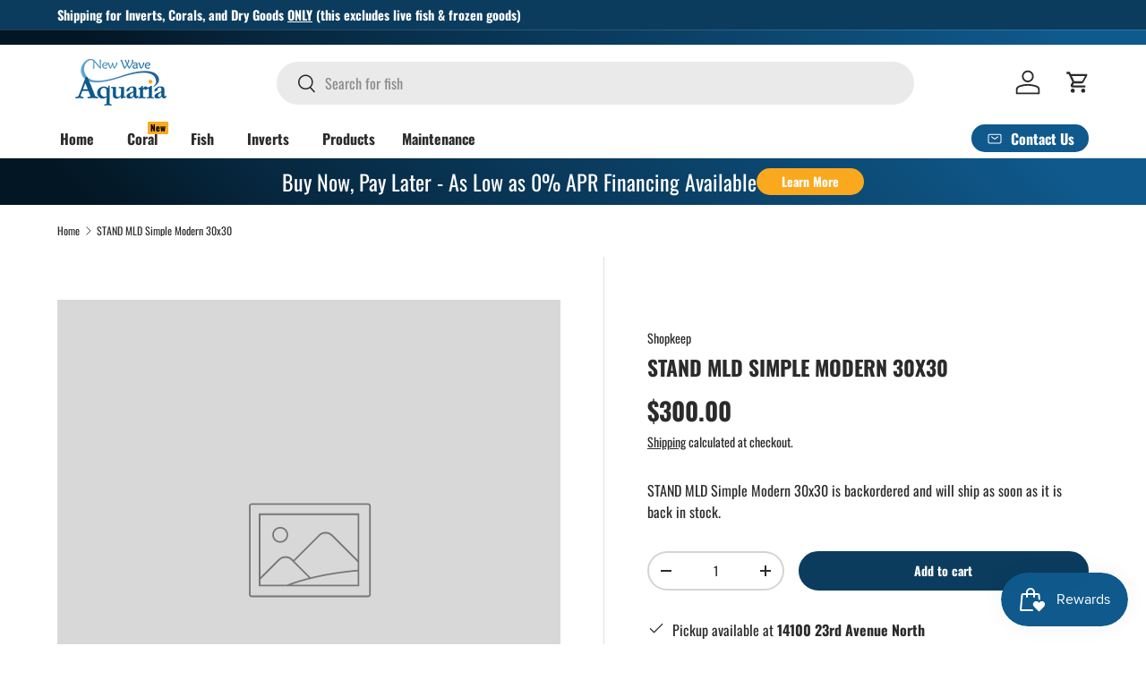

--- FILE ---
content_type: text/html; charset=utf-8
request_url: https://newwaveaquaria.com/products/stand-mld-simple-modern-30x30
body_size: 60945
content:
<!doctype html>
<html class="no-js" lang="en" dir="ltr">
<head><meta charset="utf-8">
<meta name="viewport" content="width=device-width,initial-scale=1">
<title>STAND MLD Simple Modern 30x30 &ndash; New Wave Aquaria</title><link rel="canonical" href="https://newwaveaquaria.com/products/stand-mld-simple-modern-30x30"><link rel="icon" href="//newwaveaquaria.com/cdn/shop/files/Untitled_design_-_2024-02-02T142710.681.png?crop=center&height=48&v=1706905673&width=48" type="image/png">
  <link rel="apple-touch-icon" href="//newwaveaquaria.com/cdn/shop/files/Untitled_design_-_2024-02-02T142710.681.png?crop=center&height=180&v=1706905673&width=180"><meta property="og:site_name" content="New Wave Aquaria">
<meta property="og:url" content="https://newwaveaquaria.com/products/stand-mld-simple-modern-30x30">
<meta property="og:title" content="STAND MLD Simple Modern 30x30">
<meta property="og:type" content="product">
<meta property="og:description" content="The largest collection of homegrown corals in Minnesota. Quarantined and healthy marine fish. Quality inverts. Shop our current selection and get free shipping on orders over $249.99"><meta property="og:image" content="http://newwaveaquaria.com/cdn/shop/files/logohq_089e49b7-e65d-415c-b039-67c507a1b46c.png?crop=center&height=1200&v=1660155173&width=1200">
  <meta property="og:image:secure_url" content="https://newwaveaquaria.com/cdn/shop/files/logohq_089e49b7-e65d-415c-b039-67c507a1b46c.png?crop=center&height=1200&v=1660155173&width=1200">
  <meta property="og:image:width" content="1200">
  <meta property="og:image:height" content="628"><meta property="og:price:amount" content="300.00">
  <meta property="og:price:currency" content="USD"><meta name="twitter:card" content="summary_large_image">
<meta name="twitter:title" content="STAND MLD Simple Modern 30x30">
<meta name="twitter:description" content="The largest collection of homegrown corals in Minnesota. Quarantined and healthy marine fish. Quality inverts. Shop our current selection and get free shipping on orders over $249.99">
<link rel="preload" href="//newwaveaquaria.com/cdn/shop/t/50/assets/main.css?v=131442039570320275011706888910" as="style"><style data-shopify>
@font-face {
  font-family: Oswald;
  font-weight: 400;
  font-style: normal;
  font-display: swap;
  src: url("//newwaveaquaria.com/cdn/fonts/oswald/oswald_n4.7760ed7a63e536050f64bb0607ff70ce07a480bd.woff2") format("woff2"),
       url("//newwaveaquaria.com/cdn/fonts/oswald/oswald_n4.ae5e497f60fc686568afe76e9ff1872693c533e9.woff") format("woff");
}
@font-face {
  font-family: Oswald;
  font-weight: 700;
  font-style: normal;
  font-display: swap;
  src: url("//newwaveaquaria.com/cdn/fonts/oswald/oswald_n7.b3ba3d6f1b341d51018e3cfba146932b55221727.woff2") format("woff2"),
       url("//newwaveaquaria.com/cdn/fonts/oswald/oswald_n7.6cec6bed2bb070310ad90e19ea7a56b65fd83c0b.woff") format("woff");
}
@font-face {
  font-family: Oswald;
  font-weight: 700;
  font-style: normal;
  font-display: swap;
  src: url("//newwaveaquaria.com/cdn/fonts/oswald/oswald_n7.b3ba3d6f1b341d51018e3cfba146932b55221727.woff2") format("woff2"),
       url("//newwaveaquaria.com/cdn/fonts/oswald/oswald_n7.6cec6bed2bb070310ad90e19ea7a56b65fd83c0b.woff") format("woff");
}
@font-face {
  font-family: Oswald;
  font-weight: 700;
  font-style: normal;
  font-display: swap;
  src: url("//newwaveaquaria.com/cdn/fonts/oswald/oswald_n7.b3ba3d6f1b341d51018e3cfba146932b55221727.woff2") format("woff2"),
       url("//newwaveaquaria.com/cdn/fonts/oswald/oswald_n7.6cec6bed2bb070310ad90e19ea7a56b65fd83c0b.woff") format("woff");
}
:root {
      --bg-color: 255 255 255 / 1.0;
      --bg-color-og: 255 255 255 / 1.0;
      --heading-color: 42 43 42;
      --text-color: 42 43 42;
      --text-color-og: 42 43 42;
      --scrollbar-color: 42 43 42;
      --link-color: 42 43 42;
      --link-color-og: 42 43 42;
      --star-color: 255 159 28;--swatch-border-color-default: 212 213 212;
        --swatch-border-color-active: 149 149 149;
        --swatch-card-size: 24px;
        --swatch-variant-picker-size: 64px;--color-scheme-1-bg: 15 89 140 / 1.0;
      --color-scheme-1-grad: linear-gradient(180deg, rgba(244, 244, 244, 1), rgba(244, 244, 244, 1) 100%);
      --color-scheme-1-heading: 42 43 42;
      --color-scheme-1-text: 42 43 42;
      --color-scheme-1-btn-bg: 251 169 30;
      --color-scheme-1-btn-text: 255 255 255;
      --color-scheme-1-btn-bg-hover: 252 188 79;--color-scheme-2-bg: 42 43 42 / 1.0;
      --color-scheme-2-grad: linear-gradient(225deg, rgba(15, 89, 140, 1) 8%, rgba(6, 38, 61, 1) 77%, rgba(3, 22, 35, 1) 92%);
      --color-scheme-2-heading: 251 169 30;
      --color-scheme-2-text: 255 255 255;
      --color-scheme-2-btn-bg: 251 169 30;
      --color-scheme-2-btn-text: 255 255 255;
      --color-scheme-2-btn-bg-hover: 252 188 79;--color-scheme-3-bg: 42 43 42 / 1.0;
      --color-scheme-3-grad: linear-gradient(262deg, rgba(19, 142, 60, 1), rgba(17, 131, 55, 1) 10%, rgba(12, 86, 37, 1) 100%);
      --color-scheme-3-heading: 255 255 255;
      --color-scheme-3-text: 255 255 255;
      --color-scheme-3-btn-bg: 255 159 28;
      --color-scheme-3-btn-text: 255 255 255;
      --color-scheme-3-btn-bg-hover: 255 180 77;

      --drawer-bg-color: 255 255 255 / 1.0;
      --drawer-text-color: 42 43 42;

      --panel-bg-color: 244 244 244 / 1.0;
      --panel-heading-color: 42 43 42;
      --panel-text-color: 42 43 42;

      --in-stock-text-color: 44 126 63;
      --low-stock-text-color: 210 134 26;
      --very-low-stock-text-color: 180 12 28;
      --no-stock-text-color: 119 119 119;
      --no-stock-backordered-text-color: 119 119 119;

      --error-bg-color: 252 237 238;
      --error-text-color: 180 12 28;
      --success-bg-color: 232 246 234;
      --success-text-color: 44 126 63;
      --info-bg-color: 228 237 250;
      --info-text-color: 26 102 210;

      --heading-font-family: Oswald, sans-serif;
      --heading-font-style: normal;
      --heading-font-weight: 700;
      --heading-scale-start: 4;

      --navigation-font-family: Oswald, sans-serif;
      --navigation-font-style: normal;
      --navigation-font-weight: 700;
      --heading-text-transform: uppercase;
--subheading-text-transform: none;
      --body-font-family: Oswald, sans-serif;
      --body-font-style: normal;
      --body-font-weight: 400;
      --body-font-size: 16;

      --section-gap: 48;
      --heading-gap: calc(8 * var(--space-unit));--grid-column-gap: 20px;--btn-bg-color: 11 60 94;
      --btn-bg-hover-color: 52 97 129;
      --btn-text-color: 255 255 255;
      --btn-bg-color-og: 11 60 94;
      --btn-text-color-og: 255 255 255;
      --btn-alt-bg-color: 255 255 255;
      --btn-alt-bg-alpha: 1.0;
      --btn-alt-text-color: 11 60 94;
      --btn-border-width: 2px;
      --btn-padding-y: 12px;

      
      --btn-border-radius: 28px;
      

      --btn-lg-border-radius: 50%;
      --btn-icon-border-radius: 50%;
      --input-with-btn-inner-radius: var(--btn-border-radius);

      --input-bg-color: 255 255 255 / 1.0;
      --input-text-color: 42 43 42;
      --input-border-width: 2px;
      --input-border-radius: 26px;
      --textarea-border-radius: 12px;
      --input-border-radius: 28px;
      --input-lg-border-radius: 34px;
      --input-bg-color-diff-3: #f7f7f7;
      --input-bg-color-diff-6: #f0f0f0;

      --modal-border-radius: 16px;
      --modal-overlay-color: 0 0 0;
      --modal-overlay-opacity: 0.4;
      --drawer-border-radius: 16px;
      --overlay-border-radius: 0px;--custom-label-bg-color: 13 44 84;
      --custom-label-text-color: 255 255 255;--sale-label-bg-color: 180 12 28;
      --sale-label-text-color: 255 255 255;--sold-out-label-bg-color: 42 43 42;
      --sold-out-label-text-color: 255 255 255;--new-label-bg-color: 251 169 30;
      --new-label-text-color: 255 255 255;--preorder-label-bg-color: 92 166 214;
      --preorder-label-text-color: 255 255 255;

      --page-width: 3000px;
      --gutter-sm: 20px;
      --gutter-md: 32px;
      --gutter-lg: 64px;

      --payment-terms-bg-color: #ffffff;

      --coll-card-bg-color: #F9F9F9;
      --coll-card-border-color: #f2f2f2;--blend-bg-color: #f4f4f4;
        
          --aos-animate-duration: 0.6s;
        

        
          --aos-min-width: 0;
        
      

      --reading-width: 48em;
    }

    @media (max-width: 769px) {
      :root {
        --reading-width: 36em;
      }
    }
  </style><link rel="stylesheet" href="//newwaveaquaria.com/cdn/shop/t/50/assets/main.css?v=131442039570320275011706888910">
  <script src="//newwaveaquaria.com/cdn/shop/t/50/assets/main.js?v=15196979400931759961706888910" defer="defer"></script><link rel="preload" href="//newwaveaquaria.com/cdn/fonts/oswald/oswald_n4.7760ed7a63e536050f64bb0607ff70ce07a480bd.woff2" as="font" type="font/woff2" crossorigin fetchpriority="high"><link rel="preload" href="//newwaveaquaria.com/cdn/fonts/oswald/oswald_n7.b3ba3d6f1b341d51018e3cfba146932b55221727.woff2" as="font" type="font/woff2" crossorigin fetchpriority="high"><script>window.performance && window.performance.mark && window.performance.mark('shopify.content_for_header.start');</script><meta name="google-site-verification" content="ChAwrfw4bbUeJ6imcqH4dBMTbl_jMby6Xry1y-TqlBQ">
<meta name="facebook-domain-verification" content="i8s8oa76ehrqq7md5o1qzu0b6eaiin">
<meta id="shopify-digital-wallet" name="shopify-digital-wallet" content="/29179641930/digital_wallets/dialog">
<meta name="shopify-checkout-api-token" content="bf3e87ddb21aa0029725c737f5a11227">
<meta id="in-context-paypal-metadata" data-shop-id="29179641930" data-venmo-supported="false" data-environment="production" data-locale="en_US" data-paypal-v4="true" data-currency="USD">
<link rel="alternate" type="application/json+oembed" href="https://newwaveaquaria.com/products/stand-mld-simple-modern-30x30.oembed">
<script async="async" src="/checkouts/internal/preloads.js?locale=en-US"></script>
<link rel="preconnect" href="https://shop.app" crossorigin="anonymous">
<script async="async" src="https://shop.app/checkouts/internal/preloads.js?locale=en-US&shop_id=29179641930" crossorigin="anonymous"></script>
<script id="apple-pay-shop-capabilities" type="application/json">{"shopId":29179641930,"countryCode":"US","currencyCode":"USD","merchantCapabilities":["supports3DS"],"merchantId":"gid:\/\/shopify\/Shop\/29179641930","merchantName":"New Wave Aquaria","requiredBillingContactFields":["postalAddress","email","phone"],"requiredShippingContactFields":["postalAddress","email","phone"],"shippingType":"shipping","supportedNetworks":["visa","masterCard","amex","discover","elo","jcb"],"total":{"type":"pending","label":"New Wave Aquaria","amount":"1.00"},"shopifyPaymentsEnabled":true,"supportsSubscriptions":true}</script>
<script id="shopify-features" type="application/json">{"accessToken":"bf3e87ddb21aa0029725c737f5a11227","betas":["rich-media-storefront-analytics"],"domain":"newwaveaquaria.com","predictiveSearch":true,"shopId":29179641930,"locale":"en"}</script>
<script>var Shopify = Shopify || {};
Shopify.shop = "new-wave-aquaria.myshopify.com";
Shopify.locale = "en";
Shopify.currency = {"active":"USD","rate":"1.0"};
Shopify.country = "US";
Shopify.theme = {"name":"Current","id":126560993354,"schema_name":"Enterprise","schema_version":"1.4.2","theme_store_id":1657,"role":"main"};
Shopify.theme.handle = "null";
Shopify.theme.style = {"id":null,"handle":null};
Shopify.cdnHost = "newwaveaquaria.com/cdn";
Shopify.routes = Shopify.routes || {};
Shopify.routes.root = "/";</script>
<script type="module">!function(o){(o.Shopify=o.Shopify||{}).modules=!0}(window);</script>
<script>!function(o){function n(){var o=[];function n(){o.push(Array.prototype.slice.apply(arguments))}return n.q=o,n}var t=o.Shopify=o.Shopify||{};t.loadFeatures=n(),t.autoloadFeatures=n()}(window);</script>
<script>
  window.ShopifyPay = window.ShopifyPay || {};
  window.ShopifyPay.apiHost = "shop.app\/pay";
  window.ShopifyPay.redirectState = null;
</script>
<script id="shop-js-analytics" type="application/json">{"pageType":"product"}</script>
<script defer="defer" async type="module" src="//newwaveaquaria.com/cdn/shopifycloud/shop-js/modules/v2/client.init-shop-cart-sync_BN7fPSNr.en.esm.js"></script>
<script defer="defer" async type="module" src="//newwaveaquaria.com/cdn/shopifycloud/shop-js/modules/v2/chunk.common_Cbph3Kss.esm.js"></script>
<script defer="defer" async type="module" src="//newwaveaquaria.com/cdn/shopifycloud/shop-js/modules/v2/chunk.modal_DKumMAJ1.esm.js"></script>
<script type="module">
  await import("//newwaveaquaria.com/cdn/shopifycloud/shop-js/modules/v2/client.init-shop-cart-sync_BN7fPSNr.en.esm.js");
await import("//newwaveaquaria.com/cdn/shopifycloud/shop-js/modules/v2/chunk.common_Cbph3Kss.esm.js");
await import("//newwaveaquaria.com/cdn/shopifycloud/shop-js/modules/v2/chunk.modal_DKumMAJ1.esm.js");

  window.Shopify.SignInWithShop?.initShopCartSync?.({"fedCMEnabled":true,"windoidEnabled":true});

</script>
<script defer="defer" async type="module" src="//newwaveaquaria.com/cdn/shopifycloud/shop-js/modules/v2/client.payment-terms_BxzfvcZJ.en.esm.js"></script>
<script defer="defer" async type="module" src="//newwaveaquaria.com/cdn/shopifycloud/shop-js/modules/v2/chunk.common_Cbph3Kss.esm.js"></script>
<script defer="defer" async type="module" src="//newwaveaquaria.com/cdn/shopifycloud/shop-js/modules/v2/chunk.modal_DKumMAJ1.esm.js"></script>
<script type="module">
  await import("//newwaveaquaria.com/cdn/shopifycloud/shop-js/modules/v2/client.payment-terms_BxzfvcZJ.en.esm.js");
await import("//newwaveaquaria.com/cdn/shopifycloud/shop-js/modules/v2/chunk.common_Cbph3Kss.esm.js");
await import("//newwaveaquaria.com/cdn/shopifycloud/shop-js/modules/v2/chunk.modal_DKumMAJ1.esm.js");

  
</script>
<script>
  window.Shopify = window.Shopify || {};
  if (!window.Shopify.featureAssets) window.Shopify.featureAssets = {};
  window.Shopify.featureAssets['shop-js'] = {"shop-cart-sync":["modules/v2/client.shop-cart-sync_CJVUk8Jm.en.esm.js","modules/v2/chunk.common_Cbph3Kss.esm.js","modules/v2/chunk.modal_DKumMAJ1.esm.js"],"init-fed-cm":["modules/v2/client.init-fed-cm_7Fvt41F4.en.esm.js","modules/v2/chunk.common_Cbph3Kss.esm.js","modules/v2/chunk.modal_DKumMAJ1.esm.js"],"init-shop-email-lookup-coordinator":["modules/v2/client.init-shop-email-lookup-coordinator_Cc088_bR.en.esm.js","modules/v2/chunk.common_Cbph3Kss.esm.js","modules/v2/chunk.modal_DKumMAJ1.esm.js"],"init-windoid":["modules/v2/client.init-windoid_hPopwJRj.en.esm.js","modules/v2/chunk.common_Cbph3Kss.esm.js","modules/v2/chunk.modal_DKumMAJ1.esm.js"],"shop-button":["modules/v2/client.shop-button_B0jaPSNF.en.esm.js","modules/v2/chunk.common_Cbph3Kss.esm.js","modules/v2/chunk.modal_DKumMAJ1.esm.js"],"shop-cash-offers":["modules/v2/client.shop-cash-offers_DPIskqss.en.esm.js","modules/v2/chunk.common_Cbph3Kss.esm.js","modules/v2/chunk.modal_DKumMAJ1.esm.js"],"shop-toast-manager":["modules/v2/client.shop-toast-manager_CK7RT69O.en.esm.js","modules/v2/chunk.common_Cbph3Kss.esm.js","modules/v2/chunk.modal_DKumMAJ1.esm.js"],"init-shop-cart-sync":["modules/v2/client.init-shop-cart-sync_BN7fPSNr.en.esm.js","modules/v2/chunk.common_Cbph3Kss.esm.js","modules/v2/chunk.modal_DKumMAJ1.esm.js"],"init-customer-accounts-sign-up":["modules/v2/client.init-customer-accounts-sign-up_CfPf4CXf.en.esm.js","modules/v2/client.shop-login-button_DeIztwXF.en.esm.js","modules/v2/chunk.common_Cbph3Kss.esm.js","modules/v2/chunk.modal_DKumMAJ1.esm.js"],"pay-button":["modules/v2/client.pay-button_CgIwFSYN.en.esm.js","modules/v2/chunk.common_Cbph3Kss.esm.js","modules/v2/chunk.modal_DKumMAJ1.esm.js"],"init-customer-accounts":["modules/v2/client.init-customer-accounts_DQ3x16JI.en.esm.js","modules/v2/client.shop-login-button_DeIztwXF.en.esm.js","modules/v2/chunk.common_Cbph3Kss.esm.js","modules/v2/chunk.modal_DKumMAJ1.esm.js"],"avatar":["modules/v2/client.avatar_BTnouDA3.en.esm.js"],"init-shop-for-new-customer-accounts":["modules/v2/client.init-shop-for-new-customer-accounts_CsZy_esa.en.esm.js","modules/v2/client.shop-login-button_DeIztwXF.en.esm.js","modules/v2/chunk.common_Cbph3Kss.esm.js","modules/v2/chunk.modal_DKumMAJ1.esm.js"],"shop-follow-button":["modules/v2/client.shop-follow-button_BRMJjgGd.en.esm.js","modules/v2/chunk.common_Cbph3Kss.esm.js","modules/v2/chunk.modal_DKumMAJ1.esm.js"],"checkout-modal":["modules/v2/client.checkout-modal_B9Drz_yf.en.esm.js","modules/v2/chunk.common_Cbph3Kss.esm.js","modules/v2/chunk.modal_DKumMAJ1.esm.js"],"shop-login-button":["modules/v2/client.shop-login-button_DeIztwXF.en.esm.js","modules/v2/chunk.common_Cbph3Kss.esm.js","modules/v2/chunk.modal_DKumMAJ1.esm.js"],"lead-capture":["modules/v2/client.lead-capture_DXYzFM3R.en.esm.js","modules/v2/chunk.common_Cbph3Kss.esm.js","modules/v2/chunk.modal_DKumMAJ1.esm.js"],"shop-login":["modules/v2/client.shop-login_CA5pJqmO.en.esm.js","modules/v2/chunk.common_Cbph3Kss.esm.js","modules/v2/chunk.modal_DKumMAJ1.esm.js"],"payment-terms":["modules/v2/client.payment-terms_BxzfvcZJ.en.esm.js","modules/v2/chunk.common_Cbph3Kss.esm.js","modules/v2/chunk.modal_DKumMAJ1.esm.js"]};
</script>
<script>(function() {
  var isLoaded = false;
  function asyncLoad() {
    if (isLoaded) return;
    isLoaded = true;
    var urls = ["https:\/\/sdks.automizely.com\/conversions\/v1\/conversions.js?app_connection_id=b26024118ba94f8d914bf87b57f812f2\u0026mapped_org_id=c461eceb66ae00373677de3ddc86af7b_v1\u0026shop=new-wave-aquaria.myshopify.com","https:\/\/enkomion.com\/instantHotjarInstall.js?shop=new-wave-aquaria.myshopify.com","\/\/backinstock.useamp.com\/widget\/66458_1767158910.js?category=bis\u0026v=6\u0026shop=new-wave-aquaria.myshopify.com"];
    for (var i = 0; i < urls.length; i++) {
      var s = document.createElement('script');
      s.type = 'text/javascript';
      s.async = true;
      s.src = urls[i];
      var x = document.getElementsByTagName('script')[0];
      x.parentNode.insertBefore(s, x);
    }
  };
  if(window.attachEvent) {
    window.attachEvent('onload', asyncLoad);
  } else {
    window.addEventListener('load', asyncLoad, false);
  }
})();</script>
<script id="__st">var __st={"a":29179641930,"offset":-21600,"reqid":"eebc440d-c12c-4ff6-a9ed-923d36d3a3c3-1769761200","pageurl":"newwaveaquaria.com\/products\/stand-mld-simple-modern-30x30","u":"c62172990ba5","p":"product","rtyp":"product","rid":4663031889994};</script>
<script>window.ShopifyPaypalV4VisibilityTracking = true;</script>
<script id="captcha-bootstrap">!function(){'use strict';const t='contact',e='account',n='new_comment',o=[[t,t],['blogs',n],['comments',n],[t,'customer']],c=[[e,'customer_login'],[e,'guest_login'],[e,'recover_customer_password'],[e,'create_customer']],r=t=>t.map((([t,e])=>`form[action*='/${t}']:not([data-nocaptcha='true']) input[name='form_type'][value='${e}']`)).join(','),a=t=>()=>t?[...document.querySelectorAll(t)].map((t=>t.form)):[];function s(){const t=[...o],e=r(t);return a(e)}const i='password',u='form_key',d=['recaptcha-v3-token','g-recaptcha-response','h-captcha-response',i],f=()=>{try{return window.sessionStorage}catch{return}},m='__shopify_v',_=t=>t.elements[u];function p(t,e,n=!1){try{const o=window.sessionStorage,c=JSON.parse(o.getItem(e)),{data:r}=function(t){const{data:e,action:n}=t;return t[m]||n?{data:e,action:n}:{data:t,action:n}}(c);for(const[e,n]of Object.entries(r))t.elements[e]&&(t.elements[e].value=n);n&&o.removeItem(e)}catch(o){console.error('form repopulation failed',{error:o})}}const l='form_type',E='cptcha';function T(t){t.dataset[E]=!0}const w=window,h=w.document,L='Shopify',v='ce_forms',y='captcha';let A=!1;((t,e)=>{const n=(g='f06e6c50-85a8-45c8-87d0-21a2b65856fe',I='https://cdn.shopify.com/shopifycloud/storefront-forms-hcaptcha/ce_storefront_forms_captcha_hcaptcha.v1.5.2.iife.js',D={infoText:'Protected by hCaptcha',privacyText:'Privacy',termsText:'Terms'},(t,e,n)=>{const o=w[L][v],c=o.bindForm;if(c)return c(t,g,e,D).then(n);var r;o.q.push([[t,g,e,D],n]),r=I,A||(h.body.append(Object.assign(h.createElement('script'),{id:'captcha-provider',async:!0,src:r})),A=!0)});var g,I,D;w[L]=w[L]||{},w[L][v]=w[L][v]||{},w[L][v].q=[],w[L][y]=w[L][y]||{},w[L][y].protect=function(t,e){n(t,void 0,e),T(t)},Object.freeze(w[L][y]),function(t,e,n,w,h,L){const[v,y,A,g]=function(t,e,n){const i=e?o:[],u=t?c:[],d=[...i,...u],f=r(d),m=r(i),_=r(d.filter((([t,e])=>n.includes(e))));return[a(f),a(m),a(_),s()]}(w,h,L),I=t=>{const e=t.target;return e instanceof HTMLFormElement?e:e&&e.form},D=t=>v().includes(t);t.addEventListener('submit',(t=>{const e=I(t);if(!e)return;const n=D(e)&&!e.dataset.hcaptchaBound&&!e.dataset.recaptchaBound,o=_(e),c=g().includes(e)&&(!o||!o.value);(n||c)&&t.preventDefault(),c&&!n&&(function(t){try{if(!f())return;!function(t){const e=f();if(!e)return;const n=_(t);if(!n)return;const o=n.value;o&&e.removeItem(o)}(t);const e=Array.from(Array(32),(()=>Math.random().toString(36)[2])).join('');!function(t,e){_(t)||t.append(Object.assign(document.createElement('input'),{type:'hidden',name:u})),t.elements[u].value=e}(t,e),function(t,e){const n=f();if(!n)return;const o=[...t.querySelectorAll(`input[type='${i}']`)].map((({name:t})=>t)),c=[...d,...o],r={};for(const[a,s]of new FormData(t).entries())c.includes(a)||(r[a]=s);n.setItem(e,JSON.stringify({[m]:1,action:t.action,data:r}))}(t,e)}catch(e){console.error('failed to persist form',e)}}(e),e.submit())}));const S=(t,e)=>{t&&!t.dataset[E]&&(n(t,e.some((e=>e===t))),T(t))};for(const o of['focusin','change'])t.addEventListener(o,(t=>{const e=I(t);D(e)&&S(e,y())}));const B=e.get('form_key'),M=e.get(l),P=B&&M;t.addEventListener('DOMContentLoaded',(()=>{const t=y();if(P)for(const e of t)e.elements[l].value===M&&p(e,B);[...new Set([...A(),...v().filter((t=>'true'===t.dataset.shopifyCaptcha))])].forEach((e=>S(e,t)))}))}(h,new URLSearchParams(w.location.search),n,t,e,['guest_login'])})(!0,!0)}();</script>
<script integrity="sha256-4kQ18oKyAcykRKYeNunJcIwy7WH5gtpwJnB7kiuLZ1E=" data-source-attribution="shopify.loadfeatures" defer="defer" src="//newwaveaquaria.com/cdn/shopifycloud/storefront/assets/storefront/load_feature-a0a9edcb.js" crossorigin="anonymous"></script>
<script crossorigin="anonymous" defer="defer" src="//newwaveaquaria.com/cdn/shopifycloud/storefront/assets/shopify_pay/storefront-65b4c6d7.js?v=20250812"></script>
<script data-source-attribution="shopify.dynamic_checkout.dynamic.init">var Shopify=Shopify||{};Shopify.PaymentButton=Shopify.PaymentButton||{isStorefrontPortableWallets:!0,init:function(){window.Shopify.PaymentButton.init=function(){};var t=document.createElement("script");t.src="https://newwaveaquaria.com/cdn/shopifycloud/portable-wallets/latest/portable-wallets.en.js",t.type="module",document.head.appendChild(t)}};
</script>
<script data-source-attribution="shopify.dynamic_checkout.buyer_consent">
  function portableWalletsHideBuyerConsent(e){var t=document.getElementById("shopify-buyer-consent"),n=document.getElementById("shopify-subscription-policy-button");t&&n&&(t.classList.add("hidden"),t.setAttribute("aria-hidden","true"),n.removeEventListener("click",e))}function portableWalletsShowBuyerConsent(e){var t=document.getElementById("shopify-buyer-consent"),n=document.getElementById("shopify-subscription-policy-button");t&&n&&(t.classList.remove("hidden"),t.removeAttribute("aria-hidden"),n.addEventListener("click",e))}window.Shopify?.PaymentButton&&(window.Shopify.PaymentButton.hideBuyerConsent=portableWalletsHideBuyerConsent,window.Shopify.PaymentButton.showBuyerConsent=portableWalletsShowBuyerConsent);
</script>
<script data-source-attribution="shopify.dynamic_checkout.cart.bootstrap">document.addEventListener("DOMContentLoaded",(function(){function t(){return document.querySelector("shopify-accelerated-checkout-cart, shopify-accelerated-checkout")}if(t())Shopify.PaymentButton.init();else{new MutationObserver((function(e,n){t()&&(Shopify.PaymentButton.init(),n.disconnect())})).observe(document.body,{childList:!0,subtree:!0})}}));
</script>
<script id='scb4127' type='text/javascript' async='' src='https://newwaveaquaria.com/cdn/shopifycloud/privacy-banner/storefront-banner.js'></script><link id="shopify-accelerated-checkout-styles" rel="stylesheet" media="screen" href="https://newwaveaquaria.com/cdn/shopifycloud/portable-wallets/latest/accelerated-checkout-backwards-compat.css" crossorigin="anonymous">
<style id="shopify-accelerated-checkout-cart">
        #shopify-buyer-consent {
  margin-top: 1em;
  display: inline-block;
  width: 100%;
}

#shopify-buyer-consent.hidden {
  display: none;
}

#shopify-subscription-policy-button {
  background: none;
  border: none;
  padding: 0;
  text-decoration: underline;
  font-size: inherit;
  cursor: pointer;
}

#shopify-subscription-policy-button::before {
  box-shadow: none;
}

      </style>
<script id="sections-script" data-sections="header,footer" defer="defer" src="//newwaveaquaria.com/cdn/shop/t/50/compiled_assets/scripts.js?v=5419"></script>
<script>window.performance && window.performance.mark && window.performance.mark('shopify.content_for_header.end');</script>
<script src="//newwaveaquaria.com/cdn/shop/t/50/assets/blur-messages.js?v=98620774460636405321706888909" defer="defer"></script>
    <script src="//newwaveaquaria.com/cdn/shop/t/50/assets/animate-on-scroll.js?v=15249566486942820451706888908" defer="defer"></script>
    <link rel="stylesheet" href="//newwaveaquaria.com/cdn/shop/t/50/assets/animate-on-scroll.css?v=116194678796051782541706888908">
  

  <script>document.documentElement.className = document.documentElement.className.replace('no-js', 'js');</script><!-- CC Custom Head Start --><!-- CC Custom Head End --><!-- BEGIN app block: shopify://apps/judge-me-reviews/blocks/judgeme_core/61ccd3b1-a9f2-4160-9fe9-4fec8413e5d8 --><!-- Start of Judge.me Core -->






<link rel="dns-prefetch" href="https://cdnwidget.judge.me">
<link rel="dns-prefetch" href="https://cdn.judge.me">
<link rel="dns-prefetch" href="https://cdn1.judge.me">
<link rel="dns-prefetch" href="https://api.judge.me">

<script data-cfasync='false' class='jdgm-settings-script'>window.jdgmSettings={"pagination":5,"disable_web_reviews":false,"badge_no_review_text":"No reviews","badge_n_reviews_text":"{{ n }} review/reviews","badge_star_color":"#FBA91E","hide_badge_preview_if_no_reviews":true,"badge_hide_text":false,"enforce_center_preview_badge":false,"widget_title":"Customer Reviews","widget_open_form_text":"Write a review","widget_close_form_text":"Cancel review","widget_refresh_page_text":"Refresh page","widget_summary_text":"Based on {{ number_of_reviews }} review/reviews","widget_no_review_text":"Be the first to write a review","widget_name_field_text":"Display name","widget_verified_name_field_text":"Verified Name (public)","widget_name_placeholder_text":"Display name","widget_required_field_error_text":"This field is required.","widget_email_field_text":"Email address","widget_verified_email_field_text":"Verified Email (private, can not be edited)","widget_email_placeholder_text":"Your email address","widget_email_field_error_text":"Please enter a valid email address.","widget_rating_field_text":"Rating","widget_review_title_field_text":"Review Title","widget_review_title_placeholder_text":"Give your review a title","widget_review_body_field_text":"Review content","widget_review_body_placeholder_text":"Start writing here...","widget_pictures_field_text":"Picture/Video (optional)","widget_submit_review_text":"Submit Review","widget_submit_verified_review_text":"Submit Verified Review","widget_submit_success_msg_with_auto_publish":"Thank you! Please refresh the page in a few moments to see your review. You can remove or edit your review by logging into \u003ca href='https://judge.me/login' target='_blank' rel='nofollow noopener'\u003eJudge.me\u003c/a\u003e","widget_submit_success_msg_no_auto_publish":"Thank you! Your review will be published as soon as it is approved by the shop admin. You can remove or edit your review by logging into \u003ca href='https://judge.me/login' target='_blank' rel='nofollow noopener'\u003eJudge.me\u003c/a\u003e","widget_show_default_reviews_out_of_total_text":"Showing {{ n_reviews_shown }} out of {{ n_reviews }} reviews.","widget_show_all_link_text":"Show all","widget_show_less_link_text":"Show less","widget_author_said_text":"{{ reviewer_name }} said:","widget_days_text":"{{ n }} days ago","widget_weeks_text":"{{ n }} week/weeks ago","widget_months_text":"{{ n }} month/months ago","widget_years_text":"{{ n }} year/years ago","widget_yesterday_text":"Yesterday","widget_today_text":"Today","widget_replied_text":"\u003e\u003e {{ shop_name }} replied:","widget_read_more_text":"Read more","widget_reviewer_name_as_initial":"","widget_rating_filter_color":"#fbcd0a","widget_rating_filter_see_all_text":"See all reviews","widget_sorting_most_recent_text":"Most Recent","widget_sorting_highest_rating_text":"Highest Rating","widget_sorting_lowest_rating_text":"Lowest Rating","widget_sorting_with_pictures_text":"Only Pictures","widget_sorting_most_helpful_text":"Most Helpful","widget_open_question_form_text":"Ask a question","widget_reviews_subtab_text":"Reviews","widget_questions_subtab_text":"Questions","widget_question_label_text":"Question","widget_answer_label_text":"Answer","widget_question_placeholder_text":"Write your question here","widget_submit_question_text":"Submit Question","widget_question_submit_success_text":"Thank you for your question! We will notify you once it gets answered.","widget_star_color":"#FBA91E","verified_badge_text":"Verified","verified_badge_bg_color":"","verified_badge_text_color":"","verified_badge_placement":"left-of-reviewer-name","widget_review_max_height":"","widget_hide_border":false,"widget_social_share":false,"widget_thumb":false,"widget_review_location_show":false,"widget_location_format":"","all_reviews_include_out_of_store_products":true,"all_reviews_out_of_store_text":"(out of store)","all_reviews_pagination":100,"all_reviews_product_name_prefix_text":"about","enable_review_pictures":true,"enable_question_anwser":false,"widget_theme":"default","review_date_format":"mm/dd/yyyy","default_sort_method":"most-recent","widget_product_reviews_subtab_text":"Product Reviews","widget_shop_reviews_subtab_text":"Shop Reviews","widget_other_products_reviews_text":"Reviews for other products","widget_store_reviews_subtab_text":"Store reviews","widget_no_store_reviews_text":"This store hasn't received any reviews yet","widget_web_restriction_product_reviews_text":"This product hasn't received any reviews yet","widget_no_items_text":"No items found","widget_show_more_text":"Show more","widget_write_a_store_review_text":"Write a Store Review","widget_other_languages_heading":"Reviews in Other Languages","widget_translate_review_text":"Translate review to {{ language }}","widget_translating_review_text":"Translating...","widget_show_original_translation_text":"Show original ({{ language }})","widget_translate_review_failed_text":"Review couldn't be translated.","widget_translate_review_retry_text":"Retry","widget_translate_review_try_again_later_text":"Try again later","show_product_url_for_grouped_product":false,"widget_sorting_pictures_first_text":"Pictures First","show_pictures_on_all_rev_page_mobile":false,"show_pictures_on_all_rev_page_desktop":false,"floating_tab_hide_mobile_install_preference":false,"floating_tab_button_name":"★ Reviews","floating_tab_title":"Let customers speak for us","floating_tab_button_color":"","floating_tab_button_background_color":"","floating_tab_url":"","floating_tab_url_enabled":false,"floating_tab_tab_style":"text","all_reviews_text_badge_text":"Customers rate us {{ shop.metafields.judgeme.all_reviews_rating | round: 1 }}/5 based on {{ shop.metafields.judgeme.all_reviews_count }} reviews.","all_reviews_text_badge_text_branded_style":"{{ shop.metafields.judgeme.all_reviews_rating | round: 1 }} out of 5 stars based on {{ shop.metafields.judgeme.all_reviews_count }} reviews","is_all_reviews_text_badge_a_link":false,"show_stars_for_all_reviews_text_badge":false,"all_reviews_text_badge_url":"","all_reviews_text_style":"branded","all_reviews_text_color_style":"judgeme_brand_color","all_reviews_text_color":"#108474","all_reviews_text_show_jm_brand":true,"featured_carousel_show_header":true,"featured_carousel_title":"Let customers speak for us","testimonials_carousel_title":"Customers are saying","videos_carousel_title":"Real customer stories","cards_carousel_title":"Customers are saying","featured_carousel_count_text":"from {{ n }} reviews","featured_carousel_add_link_to_all_reviews_page":false,"featured_carousel_url":"","featured_carousel_show_images":true,"featured_carousel_autoslide_interval":5,"featured_carousel_arrows_on_the_sides":false,"featured_carousel_height":250,"featured_carousel_width":80,"featured_carousel_image_size":0,"featured_carousel_image_height":250,"featured_carousel_arrow_color":"#eeeeee","verified_count_badge_style":"branded","verified_count_badge_orientation":"horizontal","verified_count_badge_color_style":"judgeme_brand_color","verified_count_badge_color":"#108474","is_verified_count_badge_a_link":false,"verified_count_badge_url":"","verified_count_badge_show_jm_brand":true,"widget_rating_preset_default":5,"widget_first_sub_tab":"product-reviews","widget_show_histogram":true,"widget_histogram_use_custom_color":false,"widget_pagination_use_custom_color":false,"widget_star_use_custom_color":true,"widget_verified_badge_use_custom_color":false,"widget_write_review_use_custom_color":false,"picture_reminder_submit_button":"Upload Pictures","enable_review_videos":false,"mute_video_by_default":false,"widget_sorting_videos_first_text":"Videos First","widget_review_pending_text":"Pending","featured_carousel_items_for_large_screen":3,"social_share_options_order":"Facebook,Twitter","remove_microdata_snippet":false,"disable_json_ld":false,"enable_json_ld_products":false,"preview_badge_show_question_text":false,"preview_badge_no_question_text":"No questions","preview_badge_n_question_text":"{{ number_of_questions }} question/questions","qa_badge_show_icon":false,"qa_badge_position":"same-row","remove_judgeme_branding":false,"widget_add_search_bar":false,"widget_search_bar_placeholder":"Search","widget_sorting_verified_only_text":"Verified only","featured_carousel_theme":"default","featured_carousel_show_rating":true,"featured_carousel_show_title":true,"featured_carousel_show_body":true,"featured_carousel_show_date":false,"featured_carousel_show_reviewer":true,"featured_carousel_show_product":false,"featured_carousel_header_background_color":"#108474","featured_carousel_header_text_color":"#ffffff","featured_carousel_name_product_separator":"reviewed","featured_carousel_full_star_background":"#108474","featured_carousel_empty_star_background":"#dadada","featured_carousel_vertical_theme_background":"#f9fafb","featured_carousel_verified_badge_enable":true,"featured_carousel_verified_badge_color":"#108474","featured_carousel_border_style":"round","featured_carousel_review_line_length_limit":3,"featured_carousel_more_reviews_button_text":"Read more reviews","featured_carousel_view_product_button_text":"View product","all_reviews_page_load_reviews_on":"scroll","all_reviews_page_load_more_text":"Load More Reviews","disable_fb_tab_reviews":false,"enable_ajax_cdn_cache":false,"widget_advanced_speed_features":5,"widget_public_name_text":"displayed publicly like","default_reviewer_name":"John Smith","default_reviewer_name_has_non_latin":true,"widget_reviewer_anonymous":"Anonymous","medals_widget_title":"Judge.me Review Medals","medals_widget_background_color":"#f9fafb","medals_widget_position":"footer_all_pages","medals_widget_border_color":"#f9fafb","medals_widget_verified_text_position":"left","medals_widget_use_monochromatic_version":false,"medals_widget_elements_color":"#108474","show_reviewer_avatar":true,"widget_invalid_yt_video_url_error_text":"Not a YouTube video URL","widget_max_length_field_error_text":"Please enter no more than {0} characters.","widget_show_country_flag":false,"widget_show_collected_via_shop_app":true,"widget_verified_by_shop_badge_style":"light","widget_verified_by_shop_text":"Verified by Shop","widget_show_photo_gallery":true,"widget_load_with_code_splitting":true,"widget_ugc_install_preference":false,"widget_ugc_title":"Made by us, Shared by you","widget_ugc_subtitle":"Tag us to see your picture featured in our page","widget_ugc_arrows_color":"#ffffff","widget_ugc_primary_button_text":"Buy Now","widget_ugc_primary_button_background_color":"#108474","widget_ugc_primary_button_text_color":"#ffffff","widget_ugc_primary_button_border_width":"0","widget_ugc_primary_button_border_style":"none","widget_ugc_primary_button_border_color":"#108474","widget_ugc_primary_button_border_radius":"25","widget_ugc_secondary_button_text":"Load More","widget_ugc_secondary_button_background_color":"#ffffff","widget_ugc_secondary_button_text_color":"#108474","widget_ugc_secondary_button_border_width":"2","widget_ugc_secondary_button_border_style":"solid","widget_ugc_secondary_button_border_color":"#108474","widget_ugc_secondary_button_border_radius":"25","widget_ugc_reviews_button_text":"View Reviews","widget_ugc_reviews_button_background_color":"#ffffff","widget_ugc_reviews_button_text_color":"#108474","widget_ugc_reviews_button_border_width":"2","widget_ugc_reviews_button_border_style":"solid","widget_ugc_reviews_button_border_color":"#108474","widget_ugc_reviews_button_border_radius":"25","widget_ugc_reviews_button_link_to":"judgeme-reviews-page","widget_ugc_show_post_date":true,"widget_ugc_max_width":"800","widget_rating_metafield_value_type":true,"widget_primary_color":"#0B3C5E","widget_enable_secondary_color":false,"widget_secondary_color":"#edf5f5","widget_summary_average_rating_text":"{{ average_rating }} out of 5","widget_media_grid_title":"Customer photos \u0026 videos","widget_media_grid_see_more_text":"See more","widget_round_style":false,"widget_show_product_medals":true,"widget_verified_by_judgeme_text":"Verified by Judge.me","widget_show_store_medals":true,"widget_verified_by_judgeme_text_in_store_medals":"Verified by Judge.me","widget_media_field_exceed_quantity_message":"Sorry, we can only accept {{ max_media }} for one review.","widget_media_field_exceed_limit_message":"{{ file_name }} is too large, please select a {{ media_type }} less than {{ size_limit }}MB.","widget_review_submitted_text":"Review Submitted!","widget_question_submitted_text":"Question Submitted!","widget_close_form_text_question":"Cancel","widget_write_your_answer_here_text":"Write your answer here","widget_enabled_branded_link":true,"widget_show_collected_by_judgeme":true,"widget_reviewer_name_color":"","widget_write_review_text_color":"","widget_write_review_bg_color":"","widget_collected_by_judgeme_text":"collected by Judge.me","widget_pagination_type":"standard","widget_load_more_text":"Load More","widget_load_more_color":"#108474","widget_full_review_text":"Full Review","widget_read_more_reviews_text":"Read More Reviews","widget_read_questions_text":"Read Questions","widget_questions_and_answers_text":"Questions \u0026 Answers","widget_verified_by_text":"Verified by","widget_verified_text":"Verified","widget_number_of_reviews_text":"{{ number_of_reviews }} reviews","widget_back_button_text":"Back","widget_next_button_text":"Next","widget_custom_forms_filter_button":"Filters","custom_forms_style":"horizontal","widget_show_review_information":false,"how_reviews_are_collected":"How reviews are collected?","widget_show_review_keywords":false,"widget_gdpr_statement":"How we use your data: We'll only contact you about the review you left, and only if necessary. By submitting your review, you agree to Judge.me's \u003ca href='https://judge.me/terms' target='_blank' rel='nofollow noopener'\u003eterms\u003c/a\u003e, \u003ca href='https://judge.me/privacy' target='_blank' rel='nofollow noopener'\u003eprivacy\u003c/a\u003e and \u003ca href='https://judge.me/content-policy' target='_blank' rel='nofollow noopener'\u003econtent\u003c/a\u003e policies.","widget_multilingual_sorting_enabled":false,"widget_translate_review_content_enabled":false,"widget_translate_review_content_method":"manual","popup_widget_review_selection":"automatically_with_pictures","popup_widget_round_border_style":true,"popup_widget_show_title":true,"popup_widget_show_body":true,"popup_widget_show_reviewer":false,"popup_widget_show_product":true,"popup_widget_show_pictures":true,"popup_widget_use_review_picture":true,"popup_widget_show_on_home_page":true,"popup_widget_show_on_product_page":true,"popup_widget_show_on_collection_page":true,"popup_widget_show_on_cart_page":true,"popup_widget_position":"bottom_left","popup_widget_first_review_delay":5,"popup_widget_duration":5,"popup_widget_interval":5,"popup_widget_review_count":5,"popup_widget_hide_on_mobile":true,"review_snippet_widget_round_border_style":true,"review_snippet_widget_card_color":"#FFFFFF","review_snippet_widget_slider_arrows_background_color":"#FFFFFF","review_snippet_widget_slider_arrows_color":"#000000","review_snippet_widget_star_color":"#108474","show_product_variant":false,"all_reviews_product_variant_label_text":"Variant: ","widget_show_verified_branding":true,"widget_ai_summary_title":"Customers say","widget_ai_summary_disclaimer":"AI-powered review summary based on recent customer reviews","widget_show_ai_summary":false,"widget_show_ai_summary_bg":false,"widget_show_review_title_input":true,"redirect_reviewers_invited_via_email":"review_widget","request_store_review_after_product_review":false,"request_review_other_products_in_order":false,"review_form_color_scheme":"default","review_form_corner_style":"square","review_form_star_color":{},"review_form_text_color":"#333333","review_form_background_color":"#ffffff","review_form_field_background_color":"#fafafa","review_form_button_color":{},"review_form_button_text_color":"#ffffff","review_form_modal_overlay_color":"#000000","review_content_screen_title_text":"How would you rate this product?","review_content_introduction_text":"We would love it if you would share a bit about your experience.","store_review_form_title_text":"How would you rate this store?","store_review_form_introduction_text":"We would love it if you would share a bit about your experience.","show_review_guidance_text":true,"one_star_review_guidance_text":"Poor","five_star_review_guidance_text":"Great","customer_information_screen_title_text":"About you","customer_information_introduction_text":"Please tell us more about you.","custom_questions_screen_title_text":"Your experience in more detail","custom_questions_introduction_text":"Here are a few questions to help us understand more about your experience.","review_submitted_screen_title_text":"Thanks for your review!","review_submitted_screen_thank_you_text":"We are processing it and it will appear on the store soon.","review_submitted_screen_email_verification_text":"Please confirm your email by clicking the link we just sent you. This helps us keep reviews authentic.","review_submitted_request_store_review_text":"Would you like to share your experience of shopping with us?","review_submitted_review_other_products_text":"Would you like to review these products?","store_review_screen_title_text":"Would you like to share your experience of shopping with us?","store_review_introduction_text":"We value your feedback and use it to improve. Please share any thoughts or suggestions you have.","reviewer_media_screen_title_picture_text":"Share a picture","reviewer_media_introduction_picture_text":"Upload a photo to support your review.","reviewer_media_screen_title_video_text":"Share a video","reviewer_media_introduction_video_text":"Upload a video to support your review.","reviewer_media_screen_title_picture_or_video_text":"Share a picture or video","reviewer_media_introduction_picture_or_video_text":"Upload a photo or video to support your review.","reviewer_media_youtube_url_text":"Paste your Youtube URL here","advanced_settings_next_step_button_text":"Next","advanced_settings_close_review_button_text":"Close","modal_write_review_flow":false,"write_review_flow_required_text":"Required","write_review_flow_privacy_message_text":"We respect your privacy.","write_review_flow_anonymous_text":"Post review as anonymous","write_review_flow_visibility_text":"This won't be visible to other customers.","write_review_flow_multiple_selection_help_text":"Select as many as you like","write_review_flow_single_selection_help_text":"Select one option","write_review_flow_required_field_error_text":"This field is required","write_review_flow_invalid_email_error_text":"Please enter a valid email address","write_review_flow_max_length_error_text":"Max. {{ max_length }} characters.","write_review_flow_media_upload_text":"\u003cb\u003eClick to upload\u003c/b\u003e or drag and drop","write_review_flow_gdpr_statement":"We'll only contact you about your review if necessary. By submitting your review, you agree to our \u003ca href='https://judge.me/terms' target='_blank' rel='nofollow noopener'\u003eterms and conditions\u003c/a\u003e and \u003ca href='https://judge.me/privacy' target='_blank' rel='nofollow noopener'\u003eprivacy policy\u003c/a\u003e.","rating_only_reviews_enabled":false,"show_negative_reviews_help_screen":false,"new_review_flow_help_screen_rating_threshold":3,"negative_review_resolution_screen_title_text":"Tell us more","negative_review_resolution_text":"Your experience matters to us. If there were issues with your purchase, we're here to help. Feel free to reach out to us, we'd love the opportunity to make things right.","negative_review_resolution_button_text":"Contact us","negative_review_resolution_proceed_with_review_text":"Leave a review","negative_review_resolution_subject":"Issue with purchase from {{ shop_name }}.{{ order_name }}","preview_badge_collection_page_install_status":false,"widget_review_custom_css":"","preview_badge_custom_css":"","preview_badge_stars_count":"5-stars","featured_carousel_custom_css":"","floating_tab_custom_css":"","all_reviews_widget_custom_css":"","medals_widget_custom_css":"","verified_badge_custom_css":"","all_reviews_text_custom_css":"","transparency_badges_collected_via_store_invite":false,"transparency_badges_from_another_provider":false,"transparency_badges_collected_from_store_visitor":false,"transparency_badges_collected_by_verified_review_provider":false,"transparency_badges_earned_reward":false,"transparency_badges_collected_via_store_invite_text":"Review collected via store invitation","transparency_badges_from_another_provider_text":"Review collected from another provider","transparency_badges_collected_from_store_visitor_text":"Review collected from a store visitor","transparency_badges_written_in_google_text":"Review written in Google","transparency_badges_written_in_etsy_text":"Review written in Etsy","transparency_badges_written_in_shop_app_text":"Review written in Shop App","transparency_badges_earned_reward_text":"Review earned a reward for future purchase","product_review_widget_per_page":10,"widget_store_review_label_text":"Review about the store","checkout_comment_extension_title_on_product_page":"Customer Comments","checkout_comment_extension_num_latest_comment_show":5,"checkout_comment_extension_format":"name_and_timestamp","checkout_comment_customer_name":"last_initial","checkout_comment_comment_notification":true,"preview_badge_collection_page_install_preference":false,"preview_badge_home_page_install_preference":false,"preview_badge_product_page_install_preference":false,"review_widget_install_preference":"","review_carousel_install_preference":false,"floating_reviews_tab_install_preference":"none","verified_reviews_count_badge_install_preference":false,"all_reviews_text_install_preference":false,"review_widget_best_location":false,"judgeme_medals_install_preference":false,"review_widget_revamp_enabled":false,"review_widget_qna_enabled":false,"review_widget_header_theme":"minimal","review_widget_widget_title_enabled":true,"review_widget_header_text_size":"medium","review_widget_header_text_weight":"regular","review_widget_average_rating_style":"compact","review_widget_bar_chart_enabled":true,"review_widget_bar_chart_type":"numbers","review_widget_bar_chart_style":"standard","review_widget_expanded_media_gallery_enabled":false,"review_widget_reviews_section_theme":"standard","review_widget_image_style":"thumbnails","review_widget_review_image_ratio":"square","review_widget_stars_size":"medium","review_widget_verified_badge":"standard_text","review_widget_review_title_text_size":"medium","review_widget_review_text_size":"medium","review_widget_review_text_length":"medium","review_widget_number_of_columns_desktop":3,"review_widget_carousel_transition_speed":5,"review_widget_custom_questions_answers_display":"always","review_widget_button_text_color":"#FFFFFF","review_widget_text_color":"#000000","review_widget_lighter_text_color":"#7B7B7B","review_widget_corner_styling":"soft","review_widget_review_word_singular":"review","review_widget_review_word_plural":"reviews","review_widget_voting_label":"Helpful?","review_widget_shop_reply_label":"Reply from {{ shop_name }}:","review_widget_filters_title":"Filters","qna_widget_question_word_singular":"Question","qna_widget_question_word_plural":"Questions","qna_widget_answer_reply_label":"Answer from {{ answerer_name }}:","qna_content_screen_title_text":"Ask a question about this product","qna_widget_question_required_field_error_text":"Please enter your question.","qna_widget_flow_gdpr_statement":"We'll only contact you about your question if necessary. By submitting your question, you agree to our \u003ca href='https://judge.me/terms' target='_blank' rel='nofollow noopener'\u003eterms and conditions\u003c/a\u003e and \u003ca href='https://judge.me/privacy' target='_blank' rel='nofollow noopener'\u003eprivacy policy\u003c/a\u003e.","qna_widget_question_submitted_text":"Thanks for your question!","qna_widget_close_form_text_question":"Close","qna_widget_question_submit_success_text":"We’ll notify you by email when your question is answered.","all_reviews_widget_v2025_enabled":false,"all_reviews_widget_v2025_header_theme":"default","all_reviews_widget_v2025_widget_title_enabled":true,"all_reviews_widget_v2025_header_text_size":"medium","all_reviews_widget_v2025_header_text_weight":"regular","all_reviews_widget_v2025_average_rating_style":"compact","all_reviews_widget_v2025_bar_chart_enabled":true,"all_reviews_widget_v2025_bar_chart_type":"numbers","all_reviews_widget_v2025_bar_chart_style":"standard","all_reviews_widget_v2025_expanded_media_gallery_enabled":false,"all_reviews_widget_v2025_show_store_medals":true,"all_reviews_widget_v2025_show_photo_gallery":true,"all_reviews_widget_v2025_show_review_keywords":false,"all_reviews_widget_v2025_show_ai_summary":false,"all_reviews_widget_v2025_show_ai_summary_bg":false,"all_reviews_widget_v2025_add_search_bar":false,"all_reviews_widget_v2025_default_sort_method":"most-recent","all_reviews_widget_v2025_reviews_per_page":10,"all_reviews_widget_v2025_reviews_section_theme":"default","all_reviews_widget_v2025_image_style":"thumbnails","all_reviews_widget_v2025_review_image_ratio":"square","all_reviews_widget_v2025_stars_size":"medium","all_reviews_widget_v2025_verified_badge":"bold_badge","all_reviews_widget_v2025_review_title_text_size":"medium","all_reviews_widget_v2025_review_text_size":"medium","all_reviews_widget_v2025_review_text_length":"medium","all_reviews_widget_v2025_number_of_columns_desktop":3,"all_reviews_widget_v2025_carousel_transition_speed":5,"all_reviews_widget_v2025_custom_questions_answers_display":"always","all_reviews_widget_v2025_show_product_variant":false,"all_reviews_widget_v2025_show_reviewer_avatar":true,"all_reviews_widget_v2025_reviewer_name_as_initial":"","all_reviews_widget_v2025_review_location_show":false,"all_reviews_widget_v2025_location_format":"","all_reviews_widget_v2025_show_country_flag":false,"all_reviews_widget_v2025_verified_by_shop_badge_style":"light","all_reviews_widget_v2025_social_share":false,"all_reviews_widget_v2025_social_share_options_order":"Facebook,Twitter,LinkedIn,Pinterest","all_reviews_widget_v2025_pagination_type":"standard","all_reviews_widget_v2025_button_text_color":"#FFFFFF","all_reviews_widget_v2025_text_color":"#000000","all_reviews_widget_v2025_lighter_text_color":"#7B7B7B","all_reviews_widget_v2025_corner_styling":"soft","all_reviews_widget_v2025_title":"Customer reviews","all_reviews_widget_v2025_ai_summary_title":"Customers say about this store","all_reviews_widget_v2025_no_review_text":"Be the first to write a review","platform":"shopify","branding_url":"https://app.judge.me/reviews/stores/newwaveaquaria.com","branding_text":"Powered by Judge.me","locale":"en","reply_name":"New Wave Aquaria","widget_version":"3.0","footer":true,"autopublish":true,"review_dates":true,"enable_custom_form":false,"shop_use_review_site":true,"shop_locale":"en","enable_multi_locales_translations":false,"show_review_title_input":true,"review_verification_email_status":"always","can_be_branded":true,"reply_name_text":"New Wave Aquaria"};</script> <style class='jdgm-settings-style'>.jdgm-xx{left:0}:root{--jdgm-primary-color: #0B3C5E;--jdgm-secondary-color: rgba(11,60,94,0.1);--jdgm-star-color: #FBA91E;--jdgm-write-review-text-color: white;--jdgm-write-review-bg-color: #0B3C5E;--jdgm-paginate-color: #0B3C5E;--jdgm-border-radius: 0;--jdgm-reviewer-name-color: #0B3C5E}.jdgm-histogram__bar-content{background-color:#0B3C5E}.jdgm-rev[data-verified-buyer=true] .jdgm-rev__icon.jdgm-rev__icon:after,.jdgm-rev__buyer-badge.jdgm-rev__buyer-badge{color:white;background-color:#0B3C5E}.jdgm-review-widget--small .jdgm-gallery.jdgm-gallery .jdgm-gallery__thumbnail-link:nth-child(8) .jdgm-gallery__thumbnail-wrapper.jdgm-gallery__thumbnail-wrapper:before{content:"See more"}@media only screen and (min-width: 768px){.jdgm-gallery.jdgm-gallery .jdgm-gallery__thumbnail-link:nth-child(8) .jdgm-gallery__thumbnail-wrapper.jdgm-gallery__thumbnail-wrapper:before{content:"See more"}}.jdgm-preview-badge .jdgm-star.jdgm-star{color:#FBA91E}.jdgm-prev-badge[data-average-rating='0.00']{display:none !important}.jdgm-author-all-initials{display:none !important}.jdgm-author-last-initial{display:none !important}.jdgm-rev-widg__title{visibility:hidden}.jdgm-rev-widg__summary-text{visibility:hidden}.jdgm-prev-badge__text{visibility:hidden}.jdgm-rev__prod-link-prefix:before{content:'about'}.jdgm-rev__variant-label:before{content:'Variant: '}.jdgm-rev__out-of-store-text:before{content:'(out of store)'}@media only screen and (min-width: 768px){.jdgm-rev__pics .jdgm-rev_all-rev-page-picture-separator,.jdgm-rev__pics .jdgm-rev__product-picture{display:none}}@media only screen and (max-width: 768px){.jdgm-rev__pics .jdgm-rev_all-rev-page-picture-separator,.jdgm-rev__pics .jdgm-rev__product-picture{display:none}}.jdgm-preview-badge[data-template="product"]{display:none !important}.jdgm-preview-badge[data-template="collection"]{display:none !important}.jdgm-preview-badge[data-template="index"]{display:none !important}.jdgm-review-widget[data-from-snippet="true"]{display:none !important}.jdgm-verified-count-badget[data-from-snippet="true"]{display:none !important}.jdgm-carousel-wrapper[data-from-snippet="true"]{display:none !important}.jdgm-all-reviews-text[data-from-snippet="true"]{display:none !important}.jdgm-medals-section[data-from-snippet="true"]{display:none !important}.jdgm-ugc-media-wrapper[data-from-snippet="true"]{display:none !important}.jdgm-rev__transparency-badge[data-badge-type="review_collected_via_store_invitation"]{display:none !important}.jdgm-rev__transparency-badge[data-badge-type="review_collected_from_another_provider"]{display:none !important}.jdgm-rev__transparency-badge[data-badge-type="review_collected_from_store_visitor"]{display:none !important}.jdgm-rev__transparency-badge[data-badge-type="review_written_in_etsy"]{display:none !important}.jdgm-rev__transparency-badge[data-badge-type="review_written_in_google_business"]{display:none !important}.jdgm-rev__transparency-badge[data-badge-type="review_written_in_shop_app"]{display:none !important}.jdgm-rev__transparency-badge[data-badge-type="review_earned_for_future_purchase"]{display:none !important}.jdgm-review-snippet-widget .jdgm-rev-snippet-widget__cards-container .jdgm-rev-snippet-card{border-radius:8px;background:#fff}.jdgm-review-snippet-widget .jdgm-rev-snippet-widget__cards-container .jdgm-rev-snippet-card__rev-rating .jdgm-star{color:#108474}.jdgm-review-snippet-widget .jdgm-rev-snippet-widget__prev-btn,.jdgm-review-snippet-widget .jdgm-rev-snippet-widget__next-btn{border-radius:50%;background:#fff}.jdgm-review-snippet-widget .jdgm-rev-snippet-widget__prev-btn>svg,.jdgm-review-snippet-widget .jdgm-rev-snippet-widget__next-btn>svg{fill:#000}.jdgm-full-rev-modal.rev-snippet-widget .jm-mfp-container .jm-mfp-content,.jdgm-full-rev-modal.rev-snippet-widget .jm-mfp-container .jdgm-full-rev__icon,.jdgm-full-rev-modal.rev-snippet-widget .jm-mfp-container .jdgm-full-rev__pic-img,.jdgm-full-rev-modal.rev-snippet-widget .jm-mfp-container .jdgm-full-rev__reply{border-radius:8px}.jdgm-full-rev-modal.rev-snippet-widget .jm-mfp-container .jdgm-full-rev[data-verified-buyer="true"] .jdgm-full-rev__icon::after{border-radius:8px}.jdgm-full-rev-modal.rev-snippet-widget .jm-mfp-container .jdgm-full-rev .jdgm-rev__buyer-badge{border-radius:calc( 8px / 2 )}.jdgm-full-rev-modal.rev-snippet-widget .jm-mfp-container .jdgm-full-rev .jdgm-full-rev__replier::before{content:'New Wave Aquaria'}.jdgm-full-rev-modal.rev-snippet-widget .jm-mfp-container .jdgm-full-rev .jdgm-full-rev__product-button{border-radius:calc( 8px * 6 )}
</style> <style class='jdgm-settings-style'></style>

  
  
  
  <style class='jdgm-miracle-styles'>
  @-webkit-keyframes jdgm-spin{0%{-webkit-transform:rotate(0deg);-ms-transform:rotate(0deg);transform:rotate(0deg)}100%{-webkit-transform:rotate(359deg);-ms-transform:rotate(359deg);transform:rotate(359deg)}}@keyframes jdgm-spin{0%{-webkit-transform:rotate(0deg);-ms-transform:rotate(0deg);transform:rotate(0deg)}100%{-webkit-transform:rotate(359deg);-ms-transform:rotate(359deg);transform:rotate(359deg)}}@font-face{font-family:'JudgemeStar';src:url("[data-uri]") format("woff");font-weight:normal;font-style:normal}.jdgm-star{font-family:'JudgemeStar';display:inline !important;text-decoration:none !important;padding:0 4px 0 0 !important;margin:0 !important;font-weight:bold;opacity:1;-webkit-font-smoothing:antialiased;-moz-osx-font-smoothing:grayscale}.jdgm-star:hover{opacity:1}.jdgm-star:last-of-type{padding:0 !important}.jdgm-star.jdgm--on:before{content:"\e000"}.jdgm-star.jdgm--off:before{content:"\e001"}.jdgm-star.jdgm--half:before{content:"\e002"}.jdgm-widget *{margin:0;line-height:1.4;-webkit-box-sizing:border-box;-moz-box-sizing:border-box;box-sizing:border-box;-webkit-overflow-scrolling:touch}.jdgm-hidden{display:none !important;visibility:hidden !important}.jdgm-temp-hidden{display:none}.jdgm-spinner{width:40px;height:40px;margin:auto;border-radius:50%;border-top:2px solid #eee;border-right:2px solid #eee;border-bottom:2px solid #eee;border-left:2px solid #ccc;-webkit-animation:jdgm-spin 0.8s infinite linear;animation:jdgm-spin 0.8s infinite linear}.jdgm-prev-badge{display:block !important}

</style>


  
  
   


<script data-cfasync='false' class='jdgm-script'>
!function(e){window.jdgm=window.jdgm||{},jdgm.CDN_HOST="https://cdnwidget.judge.me/",jdgm.CDN_HOST_ALT="https://cdn2.judge.me/cdn/widget_frontend/",jdgm.API_HOST="https://api.judge.me/",jdgm.CDN_BASE_URL="https://cdn.shopify.com/extensions/019c0abf-5f74-78ae-8f4c-7d58d04bc050/judgeme-extensions-326/assets/",
jdgm.docReady=function(d){(e.attachEvent?"complete"===e.readyState:"loading"!==e.readyState)?
setTimeout(d,0):e.addEventListener("DOMContentLoaded",d)},jdgm.loadCSS=function(d,t,o,a){
!o&&jdgm.loadCSS.requestedUrls.indexOf(d)>=0||(jdgm.loadCSS.requestedUrls.push(d),
(a=e.createElement("link")).rel="stylesheet",a.class="jdgm-stylesheet",a.media="nope!",
a.href=d,a.onload=function(){this.media="all",t&&setTimeout(t)},e.body.appendChild(a))},
jdgm.loadCSS.requestedUrls=[],jdgm.loadJS=function(e,d){var t=new XMLHttpRequest;
t.onreadystatechange=function(){4===t.readyState&&(Function(t.response)(),d&&d(t.response))},
t.open("GET",e),t.onerror=function(){if(e.indexOf(jdgm.CDN_HOST)===0&&jdgm.CDN_HOST_ALT!==jdgm.CDN_HOST){var f=e.replace(jdgm.CDN_HOST,jdgm.CDN_HOST_ALT);jdgm.loadJS(f,d)}},t.send()},jdgm.docReady((function(){(window.jdgmLoadCSS||e.querySelectorAll(
".jdgm-widget, .jdgm-all-reviews-page").length>0)&&(jdgmSettings.widget_load_with_code_splitting?
parseFloat(jdgmSettings.widget_version)>=3?jdgm.loadCSS(jdgm.CDN_HOST+"widget_v3/base.css"):
jdgm.loadCSS(jdgm.CDN_HOST+"widget/base.css"):jdgm.loadCSS(jdgm.CDN_HOST+"shopify_v2.css"),
jdgm.loadJS(jdgm.CDN_HOST+"loa"+"der.js"))}))}(document);
</script>
<noscript><link rel="stylesheet" type="text/css" media="all" href="https://cdnwidget.judge.me/shopify_v2.css"></noscript>

<!-- BEGIN app snippet: theme_fix_tags --><script>
  (function() {
    var jdgmThemeFixes = null;
    if (!jdgmThemeFixes) return;
    var thisThemeFix = jdgmThemeFixes[Shopify.theme.id];
    if (!thisThemeFix) return;

    if (thisThemeFix.html) {
      document.addEventListener("DOMContentLoaded", function() {
        var htmlDiv = document.createElement('div');
        htmlDiv.classList.add('jdgm-theme-fix-html');
        htmlDiv.innerHTML = thisThemeFix.html;
        document.body.append(htmlDiv);
      });
    };

    if (thisThemeFix.css) {
      var styleTag = document.createElement('style');
      styleTag.classList.add('jdgm-theme-fix-style');
      styleTag.innerHTML = thisThemeFix.css;
      document.head.append(styleTag);
    };

    if (thisThemeFix.js) {
      var scriptTag = document.createElement('script');
      scriptTag.classList.add('jdgm-theme-fix-script');
      scriptTag.innerHTML = thisThemeFix.js;
      document.head.append(scriptTag);
    };
  })();
</script>
<!-- END app snippet -->
<!-- End of Judge.me Core -->



<!-- END app block --><script src="https://cdn.shopify.com/extensions/019c0dd7-661b-7db3-95a0-2e24cbc42c05/smile-io-282/assets/smile-loader.js" type="text/javascript" defer="defer"></script>
<script src="https://cdn.shopify.com/extensions/019c0abf-5f74-78ae-8f4c-7d58d04bc050/judgeme-extensions-326/assets/loader.js" type="text/javascript" defer="defer"></script>
<script src="https://cdn.shopify.com/extensions/019bff6d-815e-7c8e-93c7-cae3975d53cd/buunto-root-222/assets/buunto-date-picker.js" type="text/javascript" defer="defer"></script>
<link href="https://monorail-edge.shopifysvc.com" rel="dns-prefetch">
<script>(function(){if ("sendBeacon" in navigator && "performance" in window) {try {var session_token_from_headers = performance.getEntriesByType('navigation')[0].serverTiming.find(x => x.name == '_s').description;} catch {var session_token_from_headers = undefined;}var session_cookie_matches = document.cookie.match(/_shopify_s=([^;]*)/);var session_token_from_cookie = session_cookie_matches && session_cookie_matches.length === 2 ? session_cookie_matches[1] : "";var session_token = session_token_from_headers || session_token_from_cookie || "";function handle_abandonment_event(e) {var entries = performance.getEntries().filter(function(entry) {return /monorail-edge.shopifysvc.com/.test(entry.name);});if (!window.abandonment_tracked && entries.length === 0) {window.abandonment_tracked = true;var currentMs = Date.now();var navigation_start = performance.timing.navigationStart;var payload = {shop_id: 29179641930,url: window.location.href,navigation_start,duration: currentMs - navigation_start,session_token,page_type: "product"};window.navigator.sendBeacon("https://monorail-edge.shopifysvc.com/v1/produce", JSON.stringify({schema_id: "online_store_buyer_site_abandonment/1.1",payload: payload,metadata: {event_created_at_ms: currentMs,event_sent_at_ms: currentMs}}));}}window.addEventListener('pagehide', handle_abandonment_event);}}());</script>
<script id="web-pixels-manager-setup">(function e(e,d,r,n,o){if(void 0===o&&(o={}),!Boolean(null===(a=null===(i=window.Shopify)||void 0===i?void 0:i.analytics)||void 0===a?void 0:a.replayQueue)){var i,a;window.Shopify=window.Shopify||{};var t=window.Shopify;t.analytics=t.analytics||{};var s=t.analytics;s.replayQueue=[],s.publish=function(e,d,r){return s.replayQueue.push([e,d,r]),!0};try{self.performance.mark("wpm:start")}catch(e){}var l=function(){var e={modern:/Edge?\/(1{2}[4-9]|1[2-9]\d|[2-9]\d{2}|\d{4,})\.\d+(\.\d+|)|Firefox\/(1{2}[4-9]|1[2-9]\d|[2-9]\d{2}|\d{4,})\.\d+(\.\d+|)|Chrom(ium|e)\/(9{2}|\d{3,})\.\d+(\.\d+|)|(Maci|X1{2}).+ Version\/(15\.\d+|(1[6-9]|[2-9]\d|\d{3,})\.\d+)([,.]\d+|)( \(\w+\)|)( Mobile\/\w+|) Safari\/|Chrome.+OPR\/(9{2}|\d{3,})\.\d+\.\d+|(CPU[ +]OS|iPhone[ +]OS|CPU[ +]iPhone|CPU IPhone OS|CPU iPad OS)[ +]+(15[._]\d+|(1[6-9]|[2-9]\d|\d{3,})[._]\d+)([._]\d+|)|Android:?[ /-](13[3-9]|1[4-9]\d|[2-9]\d{2}|\d{4,})(\.\d+|)(\.\d+|)|Android.+Firefox\/(13[5-9]|1[4-9]\d|[2-9]\d{2}|\d{4,})\.\d+(\.\d+|)|Android.+Chrom(ium|e)\/(13[3-9]|1[4-9]\d|[2-9]\d{2}|\d{4,})\.\d+(\.\d+|)|SamsungBrowser\/([2-9]\d|\d{3,})\.\d+/,legacy:/Edge?\/(1[6-9]|[2-9]\d|\d{3,})\.\d+(\.\d+|)|Firefox\/(5[4-9]|[6-9]\d|\d{3,})\.\d+(\.\d+|)|Chrom(ium|e)\/(5[1-9]|[6-9]\d|\d{3,})\.\d+(\.\d+|)([\d.]+$|.*Safari\/(?![\d.]+ Edge\/[\d.]+$))|(Maci|X1{2}).+ Version\/(10\.\d+|(1[1-9]|[2-9]\d|\d{3,})\.\d+)([,.]\d+|)( \(\w+\)|)( Mobile\/\w+|) Safari\/|Chrome.+OPR\/(3[89]|[4-9]\d|\d{3,})\.\d+\.\d+|(CPU[ +]OS|iPhone[ +]OS|CPU[ +]iPhone|CPU IPhone OS|CPU iPad OS)[ +]+(10[._]\d+|(1[1-9]|[2-9]\d|\d{3,})[._]\d+)([._]\d+|)|Android:?[ /-](13[3-9]|1[4-9]\d|[2-9]\d{2}|\d{4,})(\.\d+|)(\.\d+|)|Mobile Safari.+OPR\/([89]\d|\d{3,})\.\d+\.\d+|Android.+Firefox\/(13[5-9]|1[4-9]\d|[2-9]\d{2}|\d{4,})\.\d+(\.\d+|)|Android.+Chrom(ium|e)\/(13[3-9]|1[4-9]\d|[2-9]\d{2}|\d{4,})\.\d+(\.\d+|)|Android.+(UC? ?Browser|UCWEB|U3)[ /]?(15\.([5-9]|\d{2,})|(1[6-9]|[2-9]\d|\d{3,})\.\d+)\.\d+|SamsungBrowser\/(5\.\d+|([6-9]|\d{2,})\.\d+)|Android.+MQ{2}Browser\/(14(\.(9|\d{2,})|)|(1[5-9]|[2-9]\d|\d{3,})(\.\d+|))(\.\d+|)|K[Aa][Ii]OS\/(3\.\d+|([4-9]|\d{2,})\.\d+)(\.\d+|)/},d=e.modern,r=e.legacy,n=navigator.userAgent;return n.match(d)?"modern":n.match(r)?"legacy":"unknown"}(),u="modern"===l?"modern":"legacy",c=(null!=n?n:{modern:"",legacy:""})[u],f=function(e){return[e.baseUrl,"/wpm","/b",e.hashVersion,"modern"===e.buildTarget?"m":"l",".js"].join("")}({baseUrl:d,hashVersion:r,buildTarget:u}),m=function(e){var d=e.version,r=e.bundleTarget,n=e.surface,o=e.pageUrl,i=e.monorailEndpoint;return{emit:function(e){var a=e.status,t=e.errorMsg,s=(new Date).getTime(),l=JSON.stringify({metadata:{event_sent_at_ms:s},events:[{schema_id:"web_pixels_manager_load/3.1",payload:{version:d,bundle_target:r,page_url:o,status:a,surface:n,error_msg:t},metadata:{event_created_at_ms:s}}]});if(!i)return console&&console.warn&&console.warn("[Web Pixels Manager] No Monorail endpoint provided, skipping logging."),!1;try{return self.navigator.sendBeacon.bind(self.navigator)(i,l)}catch(e){}var u=new XMLHttpRequest;try{return u.open("POST",i,!0),u.setRequestHeader("Content-Type","text/plain"),u.send(l),!0}catch(e){return console&&console.warn&&console.warn("[Web Pixels Manager] Got an unhandled error while logging to Monorail."),!1}}}}({version:r,bundleTarget:l,surface:e.surface,pageUrl:self.location.href,monorailEndpoint:e.monorailEndpoint});try{o.browserTarget=l,function(e){var d=e.src,r=e.async,n=void 0===r||r,o=e.onload,i=e.onerror,a=e.sri,t=e.scriptDataAttributes,s=void 0===t?{}:t,l=document.createElement("script"),u=document.querySelector("head"),c=document.querySelector("body");if(l.async=n,l.src=d,a&&(l.integrity=a,l.crossOrigin="anonymous"),s)for(var f in s)if(Object.prototype.hasOwnProperty.call(s,f))try{l.dataset[f]=s[f]}catch(e){}if(o&&l.addEventListener("load",o),i&&l.addEventListener("error",i),u)u.appendChild(l);else{if(!c)throw new Error("Did not find a head or body element to append the script");c.appendChild(l)}}({src:f,async:!0,onload:function(){if(!function(){var e,d;return Boolean(null===(d=null===(e=window.Shopify)||void 0===e?void 0:e.analytics)||void 0===d?void 0:d.initialized)}()){var d=window.webPixelsManager.init(e)||void 0;if(d){var r=window.Shopify.analytics;r.replayQueue.forEach((function(e){var r=e[0],n=e[1],o=e[2];d.publishCustomEvent(r,n,o)})),r.replayQueue=[],r.publish=d.publishCustomEvent,r.visitor=d.visitor,r.initialized=!0}}},onerror:function(){return m.emit({status:"failed",errorMsg:"".concat(f," has failed to load")})},sri:function(e){var d=/^sha384-[A-Za-z0-9+/=]+$/;return"string"==typeof e&&d.test(e)}(c)?c:"",scriptDataAttributes:o}),m.emit({status:"loading"})}catch(e){m.emit({status:"failed",errorMsg:(null==e?void 0:e.message)||"Unknown error"})}}})({shopId: 29179641930,storefrontBaseUrl: "https://newwaveaquaria.com",extensionsBaseUrl: "https://extensions.shopifycdn.com/cdn/shopifycloud/web-pixels-manager",monorailEndpoint: "https://monorail-edge.shopifysvc.com/unstable/produce_batch",surface: "storefront-renderer",enabledBetaFlags: ["2dca8a86"],webPixelsConfigList: [{"id":"800751690","configuration":"{\"webPixelName\":\"Judge.me\"}","eventPayloadVersion":"v1","runtimeContext":"STRICT","scriptVersion":"34ad157958823915625854214640f0bf","type":"APP","apiClientId":683015,"privacyPurposes":["ANALYTICS"],"dataSharingAdjustments":{"protectedCustomerApprovalScopes":["read_customer_email","read_customer_name","read_customer_personal_data","read_customer_phone"]}},{"id":"748781642","configuration":"{\"hashed_organization_id\":\"c461eceb66ae00373677de3ddc86af7b_v1\",\"app_key\":\"new-wave-aquaria\",\"allow_collect_personal_data\":\"true\"}","eventPayloadVersion":"v1","runtimeContext":"STRICT","scriptVersion":"6f6660f15c595d517f203f6e1abcb171","type":"APP","apiClientId":2814809,"privacyPurposes":["ANALYTICS","MARKETING","SALE_OF_DATA"],"dataSharingAdjustments":{"protectedCustomerApprovalScopes":["read_customer_address","read_customer_email","read_customer_name","read_customer_personal_data","read_customer_phone"]}},{"id":"497025098","configuration":"{\"accountID\":\"917017\"}","eventPayloadVersion":"v1","runtimeContext":"STRICT","scriptVersion":"0a69f6d02538fd56e20f2f152efb5318","type":"APP","apiClientId":11218583553,"privacyPurposes":["ANALYTICS","MARKETING","SALE_OF_DATA"],"dataSharingAdjustments":{"protectedCustomerApprovalScopes":["read_customer_address","read_customer_email","read_customer_name","read_customer_personal_data","read_customer_phone"]}},{"id":"379355210","configuration":"{\"config\":\"{\\\"pixel_id\\\":\\\"G-755JD94670\\\",\\\"target_country\\\":\\\"US\\\",\\\"gtag_events\\\":[{\\\"type\\\":\\\"begin_checkout\\\",\\\"action_label\\\":\\\"G-755JD94670\\\"},{\\\"type\\\":\\\"search\\\",\\\"action_label\\\":\\\"G-755JD94670\\\"},{\\\"type\\\":\\\"view_item\\\",\\\"action_label\\\":[\\\"G-755JD94670\\\",\\\"MC-Q3Y0SVDB64\\\"]},{\\\"type\\\":\\\"purchase\\\",\\\"action_label\\\":[\\\"G-755JD94670\\\",\\\"MC-Q3Y0SVDB64\\\"]},{\\\"type\\\":\\\"page_view\\\",\\\"action_label\\\":[\\\"G-755JD94670\\\",\\\"MC-Q3Y0SVDB64\\\"]},{\\\"type\\\":\\\"add_payment_info\\\",\\\"action_label\\\":\\\"G-755JD94670\\\"},{\\\"type\\\":\\\"add_to_cart\\\",\\\"action_label\\\":\\\"G-755JD94670\\\"}],\\\"enable_monitoring_mode\\\":false}\"}","eventPayloadVersion":"v1","runtimeContext":"OPEN","scriptVersion":"b2a88bafab3e21179ed38636efcd8a93","type":"APP","apiClientId":1780363,"privacyPurposes":[],"dataSharingAdjustments":{"protectedCustomerApprovalScopes":["read_customer_address","read_customer_email","read_customer_name","read_customer_personal_data","read_customer_phone"]}},{"id":"91783242","configuration":"{\"pixel_id\":\"847189689018548\",\"pixel_type\":\"facebook_pixel\",\"metaapp_system_user_token\":\"-\"}","eventPayloadVersion":"v1","runtimeContext":"OPEN","scriptVersion":"ca16bc87fe92b6042fbaa3acc2fbdaa6","type":"APP","apiClientId":2329312,"privacyPurposes":["ANALYTICS","MARKETING","SALE_OF_DATA"],"dataSharingAdjustments":{"protectedCustomerApprovalScopes":["read_customer_address","read_customer_email","read_customer_name","read_customer_personal_data","read_customer_phone"]}},{"id":"shopify-app-pixel","configuration":"{}","eventPayloadVersion":"v1","runtimeContext":"STRICT","scriptVersion":"0450","apiClientId":"shopify-pixel","type":"APP","privacyPurposes":["ANALYTICS","MARKETING"]},{"id":"shopify-custom-pixel","eventPayloadVersion":"v1","runtimeContext":"LAX","scriptVersion":"0450","apiClientId":"shopify-pixel","type":"CUSTOM","privacyPurposes":["ANALYTICS","MARKETING"]}],isMerchantRequest: false,initData: {"shop":{"name":"New Wave Aquaria","paymentSettings":{"currencyCode":"USD"},"myshopifyDomain":"new-wave-aquaria.myshopify.com","countryCode":"US","storefrontUrl":"https:\/\/newwaveaquaria.com"},"customer":null,"cart":null,"checkout":null,"productVariants":[{"price":{"amount":300.0,"currencyCode":"USD"},"product":{"title":"STAND MLD Simple Modern 30x30","vendor":"Shopkeep","id":"4663031889994","untranslatedTitle":"STAND MLD Simple Modern 30x30","url":"\/products\/stand-mld-simple-modern-30x30","type":"Shopkeep"},"id":"32297427337290","image":null,"sku":"NW002959","title":"Default Title","untranslatedTitle":"Default Title"}],"purchasingCompany":null},},"https://newwaveaquaria.com/cdn","1d2a099fw23dfb22ep557258f5m7a2edbae",{"modern":"","legacy":""},{"shopId":"29179641930","storefrontBaseUrl":"https:\/\/newwaveaquaria.com","extensionBaseUrl":"https:\/\/extensions.shopifycdn.com\/cdn\/shopifycloud\/web-pixels-manager","surface":"storefront-renderer","enabledBetaFlags":"[\"2dca8a86\"]","isMerchantRequest":"false","hashVersion":"1d2a099fw23dfb22ep557258f5m7a2edbae","publish":"custom","events":"[[\"page_viewed\",{}],[\"product_viewed\",{\"productVariant\":{\"price\":{\"amount\":300.0,\"currencyCode\":\"USD\"},\"product\":{\"title\":\"STAND MLD Simple Modern 30x30\",\"vendor\":\"Shopkeep\",\"id\":\"4663031889994\",\"untranslatedTitle\":\"STAND MLD Simple Modern 30x30\",\"url\":\"\/products\/stand-mld-simple-modern-30x30\",\"type\":\"Shopkeep\"},\"id\":\"32297427337290\",\"image\":null,\"sku\":\"NW002959\",\"title\":\"Default Title\",\"untranslatedTitle\":\"Default Title\"}}]]"});</script><script>
  window.ShopifyAnalytics = window.ShopifyAnalytics || {};
  window.ShopifyAnalytics.meta = window.ShopifyAnalytics.meta || {};
  window.ShopifyAnalytics.meta.currency = 'USD';
  var meta = {"product":{"id":4663031889994,"gid":"gid:\/\/shopify\/Product\/4663031889994","vendor":"Shopkeep","type":"Shopkeep","handle":"stand-mld-simple-modern-30x30","variants":[{"id":32297427337290,"price":30000,"name":"STAND MLD Simple Modern 30x30","public_title":null,"sku":"NW002959"}],"remote":false},"page":{"pageType":"product","resourceType":"product","resourceId":4663031889994,"requestId":"eebc440d-c12c-4ff6-a9ed-923d36d3a3c3-1769761200"}};
  for (var attr in meta) {
    window.ShopifyAnalytics.meta[attr] = meta[attr];
  }
</script>
<script class="analytics">
  (function () {
    var customDocumentWrite = function(content) {
      var jquery = null;

      if (window.jQuery) {
        jquery = window.jQuery;
      } else if (window.Checkout && window.Checkout.$) {
        jquery = window.Checkout.$;
      }

      if (jquery) {
        jquery('body').append(content);
      }
    };

    var hasLoggedConversion = function(token) {
      if (token) {
        return document.cookie.indexOf('loggedConversion=' + token) !== -1;
      }
      return false;
    }

    var setCookieIfConversion = function(token) {
      if (token) {
        var twoMonthsFromNow = new Date(Date.now());
        twoMonthsFromNow.setMonth(twoMonthsFromNow.getMonth() + 2);

        document.cookie = 'loggedConversion=' + token + '; expires=' + twoMonthsFromNow;
      }
    }

    var trekkie = window.ShopifyAnalytics.lib = window.trekkie = window.trekkie || [];
    if (trekkie.integrations) {
      return;
    }
    trekkie.methods = [
      'identify',
      'page',
      'ready',
      'track',
      'trackForm',
      'trackLink'
    ];
    trekkie.factory = function(method) {
      return function() {
        var args = Array.prototype.slice.call(arguments);
        args.unshift(method);
        trekkie.push(args);
        return trekkie;
      };
    };
    for (var i = 0; i < trekkie.methods.length; i++) {
      var key = trekkie.methods[i];
      trekkie[key] = trekkie.factory(key);
    }
    trekkie.load = function(config) {
      trekkie.config = config || {};
      trekkie.config.initialDocumentCookie = document.cookie;
      var first = document.getElementsByTagName('script')[0];
      var script = document.createElement('script');
      script.type = 'text/javascript';
      script.onerror = function(e) {
        var scriptFallback = document.createElement('script');
        scriptFallback.type = 'text/javascript';
        scriptFallback.onerror = function(error) {
                var Monorail = {
      produce: function produce(monorailDomain, schemaId, payload) {
        var currentMs = new Date().getTime();
        var event = {
          schema_id: schemaId,
          payload: payload,
          metadata: {
            event_created_at_ms: currentMs,
            event_sent_at_ms: currentMs
          }
        };
        return Monorail.sendRequest("https://" + monorailDomain + "/v1/produce", JSON.stringify(event));
      },
      sendRequest: function sendRequest(endpointUrl, payload) {
        // Try the sendBeacon API
        if (window && window.navigator && typeof window.navigator.sendBeacon === 'function' && typeof window.Blob === 'function' && !Monorail.isIos12()) {
          var blobData = new window.Blob([payload], {
            type: 'text/plain'
          });

          if (window.navigator.sendBeacon(endpointUrl, blobData)) {
            return true;
          } // sendBeacon was not successful

        } // XHR beacon

        var xhr = new XMLHttpRequest();

        try {
          xhr.open('POST', endpointUrl);
          xhr.setRequestHeader('Content-Type', 'text/plain');
          xhr.send(payload);
        } catch (e) {
          console.log(e);
        }

        return false;
      },
      isIos12: function isIos12() {
        return window.navigator.userAgent.lastIndexOf('iPhone; CPU iPhone OS 12_') !== -1 || window.navigator.userAgent.lastIndexOf('iPad; CPU OS 12_') !== -1;
      }
    };
    Monorail.produce('monorail-edge.shopifysvc.com',
      'trekkie_storefront_load_errors/1.1',
      {shop_id: 29179641930,
      theme_id: 126560993354,
      app_name: "storefront",
      context_url: window.location.href,
      source_url: "//newwaveaquaria.com/cdn/s/trekkie.storefront.c59ea00e0474b293ae6629561379568a2d7c4bba.min.js"});

        };
        scriptFallback.async = true;
        scriptFallback.src = '//newwaveaquaria.com/cdn/s/trekkie.storefront.c59ea00e0474b293ae6629561379568a2d7c4bba.min.js';
        first.parentNode.insertBefore(scriptFallback, first);
      };
      script.async = true;
      script.src = '//newwaveaquaria.com/cdn/s/trekkie.storefront.c59ea00e0474b293ae6629561379568a2d7c4bba.min.js';
      first.parentNode.insertBefore(script, first);
    };
    trekkie.load(
      {"Trekkie":{"appName":"storefront","development":false,"defaultAttributes":{"shopId":29179641930,"isMerchantRequest":null,"themeId":126560993354,"themeCityHash":"15987536836785949243","contentLanguage":"en","currency":"USD","eventMetadataId":"3446c5da-4f8e-473f-9246-777b496d5919"},"isServerSideCookieWritingEnabled":true,"monorailRegion":"shop_domain","enabledBetaFlags":["65f19447","b5387b81"]},"Session Attribution":{},"S2S":{"facebookCapiEnabled":true,"source":"trekkie-storefront-renderer","apiClientId":580111}}
    );

    var loaded = false;
    trekkie.ready(function() {
      if (loaded) return;
      loaded = true;

      window.ShopifyAnalytics.lib = window.trekkie;

      var originalDocumentWrite = document.write;
      document.write = customDocumentWrite;
      try { window.ShopifyAnalytics.merchantGoogleAnalytics.call(this); } catch(error) {};
      document.write = originalDocumentWrite;

      window.ShopifyAnalytics.lib.page(null,{"pageType":"product","resourceType":"product","resourceId":4663031889994,"requestId":"eebc440d-c12c-4ff6-a9ed-923d36d3a3c3-1769761200","shopifyEmitted":true});

      var match = window.location.pathname.match(/checkouts\/(.+)\/(thank_you|post_purchase)/)
      var token = match? match[1]: undefined;
      if (!hasLoggedConversion(token)) {
        setCookieIfConversion(token);
        window.ShopifyAnalytics.lib.track("Viewed Product",{"currency":"USD","variantId":32297427337290,"productId":4663031889994,"productGid":"gid:\/\/shopify\/Product\/4663031889994","name":"STAND MLD Simple Modern 30x30","price":"300.00","sku":"NW002959","brand":"Shopkeep","variant":null,"category":"Shopkeep","nonInteraction":true,"remote":false},undefined,undefined,{"shopifyEmitted":true});
      window.ShopifyAnalytics.lib.track("monorail:\/\/trekkie_storefront_viewed_product\/1.1",{"currency":"USD","variantId":32297427337290,"productId":4663031889994,"productGid":"gid:\/\/shopify\/Product\/4663031889994","name":"STAND MLD Simple Modern 30x30","price":"300.00","sku":"NW002959","brand":"Shopkeep","variant":null,"category":"Shopkeep","nonInteraction":true,"remote":false,"referer":"https:\/\/newwaveaquaria.com\/products\/stand-mld-simple-modern-30x30"});
      }
    });


        var eventsListenerScript = document.createElement('script');
        eventsListenerScript.async = true;
        eventsListenerScript.src = "//newwaveaquaria.com/cdn/shopifycloud/storefront/assets/shop_events_listener-3da45d37.js";
        document.getElementsByTagName('head')[0].appendChild(eventsListenerScript);

})();</script>
  <script>
  if (!window.ga || (window.ga && typeof window.ga !== 'function')) {
    window.ga = function ga() {
      (window.ga.q = window.ga.q || []).push(arguments);
      if (window.Shopify && window.Shopify.analytics && typeof window.Shopify.analytics.publish === 'function') {
        window.Shopify.analytics.publish("ga_stub_called", {}, {sendTo: "google_osp_migration"});
      }
      console.error("Shopify's Google Analytics stub called with:", Array.from(arguments), "\nSee https://help.shopify.com/manual/promoting-marketing/pixels/pixel-migration#google for more information.");
    };
    if (window.Shopify && window.Shopify.analytics && typeof window.Shopify.analytics.publish === 'function') {
      window.Shopify.analytics.publish("ga_stub_initialized", {}, {sendTo: "google_osp_migration"});
    }
  }
</script>
<script
  defer
  src="https://newwaveaquaria.com/cdn/shopifycloud/perf-kit/shopify-perf-kit-3.1.0.min.js"
  data-application="storefront-renderer"
  data-shop-id="29179641930"
  data-render-region="gcp-us-central1"
  data-page-type="product"
  data-theme-instance-id="126560993354"
  data-theme-name="Enterprise"
  data-theme-version="1.4.2"
  data-monorail-region="shop_domain"
  data-resource-timing-sampling-rate="10"
  data-shs="true"
  data-shs-beacon="true"
  data-shs-export-with-fetch="true"
  data-shs-logs-sample-rate="1"
  data-shs-beacon-endpoint="https://newwaveaquaria.com/api/collect"
></script>
</head>

<body class="cc-animate-enabled">
  <a class="skip-link btn btn--primary visually-hidden" href="#main-content">Skip to content</a><!-- BEGIN sections: header-group -->
<div id="shopify-section-sections--15402004054090__announcement" class="shopify-section shopify-section-group-header-group cc-announcement">
<link href="//newwaveaquaria.com/cdn/shop/t/50/assets/announcement.css?v=64767389152932430921706888908" rel="stylesheet" type="text/css" media="all" />
  <script src="//newwaveaquaria.com/cdn/shop/t/50/assets/announcement.js?v=104149175048479582391706888909" defer="defer"></script><style data-shopify>.announcement {
      --announcement-text-color: 255 255 255;
      background-color: #0b3c5e;
    }</style><script src="//newwaveaquaria.com/cdn/shop/t/50/assets/custom-select.js?v=147432982730571550041706888909" defer="defer"></script><announcement-bar class="announcement block text-body-small" data-slide-delay="4000">
    <div class="container">
      <div class="flex">
        <div class="announcement__col--left announcement__col--align-left announcement__slider" aria-roledescription="carousel" aria-live="off"><div class="announcement__text flex items-center m-0"  aria-roledescription="slide">
              <div class="rte"><p><strong>Shipping for Inverts, Corals, and Dry Goods </strong><span style="text-decoration:underline"><strong>ONLY</strong></span><strong> (this excludes live fish & frozen goods)</strong></p></div>
            </div><div class="announcement__text flex items-center m-0"  aria-roledescription="slide">
              <div class="rte"><p><strong>HEALTHY, QUARATINED FISH </strong><a href="#" title="#">Click here to see our process</a></p></div>
            </div><div class="announcement__text flex items-center m-0"  aria-roledescription="slide">
              <div class="rte"><p>Shipping to continental U.S only</p></div>
            </div></div>

        
          <div class="announcement__col--right hidden md:flex md:items-center"><div class="announcement__localization">
                <form method="post" action="/localization" id="nav-localization" accept-charset="UTF-8" class="form localization no-js-hidden" enctype="multipart/form-data"><input type="hidden" name="form_type" value="localization" /><input type="hidden" name="utf8" value="✓" /><input type="hidden" name="_method" value="put" /><input type="hidden" name="return_to" value="/products/stand-mld-simple-modern-30x30" /><div class="localization__grid"></div><script>
    document.getElementById('nav-localization').addEventListener('change', (evt) => {
      const input = evt.target.previousElementSibling;
      if (input && input.tagName === 'INPUT') {
        input.value = evt.detail.selectedValue;
        evt.currentTarget.submit();
      }
    });
  </script></form>
              </div></div></div>
    </div>
  </announcement-bar>
</div><div id="shopify-section-sections--15402004054090__promo_strip_4UzEMc" class="shopify-section shopify-section-group-header-group cc-promo-strip">
<link href="//newwaveaquaria.com/cdn/shop/t/50/assets/promo-strip.css?v=119985197315178739061706888911" rel="stylesheet" type="text/css" media="all" />
<div class="section section--full-width border-top section--padded-xsmall color-scheme color-scheme--2" id="sections--15402004054090__promo_strip_4UzEMc">
    <div class="container text-center flex-wrap flex-auto items-center justify-center gap-x-theme promo-strip__container" data-cc-animate><h2 class="section__block promo-strip__heading shrink-0 h4 hidden md:hidden" >
                Announcement
              </h2></div>
  </div>


</div><div id="shopify-section-sections--15402004054090__header" class="shopify-section shopify-section-group-header-group cc-header">
<style data-shopify>.header {
  --bg-color: 255 255 255 / 1.0;
  --text-color: 42 43 42;
  --nav-bg-color: 255 255 255;
  --nav-text-color: 42 43 42;
  --nav-child-bg-color:  255 255 255;
  --nav-child-text-color: 42 43 42;
  --header-accent-color: 251 169 30;
  --search-bg-color: #eaeaea;
  
  
  }</style><store-header class="header bg-theme-bg text-theme-text has-motion"data-is-sticky="true"style="--header-transition-speed: 300ms">
  <header class="header__grid header__grid--left-logo container flex flex-wrap items-center">
    <div class="header__logo logo flex js-closes-menu"><a class="logo__link inline-block" href="/"><span class="flex" style="max-width: 140px;">
              <img srcset="//newwaveaquaria.com/cdn/shop/files/logohq_7176d8ac-2efd-4b5a-8c05-9f14614cddbf.png?v=1709304469&width=140, //newwaveaquaria.com/cdn/shop/files/logohq_7176d8ac-2efd-4b5a-8c05-9f14614cddbf.png?v=1709304469&width=280 2x" src="//newwaveaquaria.com/cdn/shop/files/logohq_7176d8ac-2efd-4b5a-8c05-9f14614cddbf.png?v=1709304469&width=280"
           style="object-position: 50.0% 50.0%" loading="eager"
           width="280"
           height="104"
           alt="New Wave Aquaria">
            </span></a></div><link rel="stylesheet" href="//newwaveaquaria.com/cdn/shop/t/50/assets/predictive-search.css?v=33632668381892787391706888910" media="print" onload="this.media='all'">
        <script src="//newwaveaquaria.com/cdn/shop/t/50/assets/predictive-search.js?v=98056962779492199991706888910" defer="defer"></script>
        <script src="//newwaveaquaria.com/cdn/shop/t/50/assets/tabs.js?v=135558236254064818051706888911" defer="defer"></script><div class="header__search relative js-closes-menu"><link rel="stylesheet" href="//newwaveaquaria.com/cdn/shop/t/50/assets/search-suggestions.css?v=42785600753809748511706888911" media="print" onload="this.media='all'"><predictive-search class="block" data-loading-text="Loading..."><form class="search relative search--speech" role="search" action="/search" method="get">
    <label class="label visually-hidden" for="header-search">Search</label>
    <script src="//newwaveaquaria.com/cdn/shop/t/50/assets/search-form.js?v=43677551656194261111706888911" defer="defer"></script>
    <search-form class="search__form block">
      <input type="hidden" name="type" value="product,">
      <input type="hidden" name="options[prefix]" value="last">
      <input type="search"
             class="search__input w-full input js-search-input"
             id="header-search"
             name="q"
             placeholder="Search for coral"
             
               data-placeholder-one="Search for coral"
             
             
               data-placeholder-two="Search for fish"
             
             
               data-placeholder-three="Search for inverts"
             
             data-placeholder-prompts-mob="true"
             
               data-typing-speed="100"
               data-deleting-speed="60"
               data-delay-after-deleting="500"
               data-delay-before-first-delete="2000"
               data-delay-after-word-typed="2400"
             
             role="combobox"
               autocomplete="off"
               aria-autocomplete="list"
               aria-controls="predictive-search-results"
               aria-owns="predictive-search-results"
               aria-haspopup="listbox"
               aria-expanded="false"
               spellcheck="false"><button class="search__submit text-current absolute focus-inset start"><span class="visually-hidden">Search</span><svg width="21" height="23" viewBox="0 0 21 23" fill="currentColor" aria-hidden="true" focusable="false" role="presentation" class="icon"><path d="M14.398 14.483 19 19.514l-1.186 1.014-4.59-5.017a8.317 8.317 0 0 1-4.888 1.578C3.732 17.089 0 13.369 0 8.779S3.732.472 8.336.472c4.603 0 8.335 3.72 8.335 8.307a8.265 8.265 0 0 1-2.273 5.704ZM8.336 15.53c3.74 0 6.772-3.022 6.772-6.75 0-3.729-3.031-6.75-6.772-6.75S1.563 5.051 1.563 8.78c0 3.728 3.032 6.75 6.773 6.75Z"/></svg>
</button>
<button type="button" class="search__reset text-current vertical-center absolute focus-inset js-search-reset" hidden>
        <span class="visually-hidden">Reset</span>
        <svg width="24" height="24" viewBox="0 0 24 24" stroke="currentColor" stroke-width="1.5" fill="none" fill-rule="evenodd" stroke-linejoin="round" aria-hidden="true" focusable="false" role="presentation" class="icon"><path d="M5 19 19 5M5 5l14 14"/></svg>
      </button><speech-search-button class="search__speech focus-inset end hidden" tabindex="0" title="Search by voice"
          style="--speech-icon-color: #ff580d">
          <svg width="24" height="24" viewBox="0 0 24 24" aria-hidden="true" focusable="false" role="presentation" class="icon"><path fill="currentColor" d="M17.3 11c0 3-2.54 5.1-5.3 5.1S6.7 14 6.7 11H5c0 3.41 2.72 6.23 6 6.72V21h2v-3.28c3.28-.49 6-3.31 6-6.72m-8.2-6.1c0-.66.54-1.2 1.2-1.2.66 0 1.2.54 1.2 1.2l-.01 6.2c0 .66-.53 1.2-1.19 1.2-.66 0-1.2-.54-1.2-1.2M12 14a3 3 0 0 0 3-3V5a3 3 0 0 0-3-3 3 3 0 0 0-3 3v6a3 3 0 0 0 3 3Z"/></svg>
        </speech-search-button>

        <link href="//newwaveaquaria.com/cdn/shop/t/50/assets/speech-search.css?v=47207760375520952331706888911" rel="stylesheet" type="text/css" media="all" />
        <script src="//newwaveaquaria.com/cdn/shop/t/50/assets/speech-search.js?v=106462966657620737681706888911" defer="defer"></script></search-form><div class="js-search-results" tabindex="-1" data-predictive-search></div>
      <span class="js-search-status visually-hidden" role="status" aria-hidden="true"></span></form>
  <div class="overlay fixed top-0 right-0 bottom-0 left-0 js-search-overlay"></div></predictive-search>
      </div><div class="header__icons flex justify-end mis-auto js-closes-menu"><a class="header__icon text-current" href="https://newwaveaquaria.com/customer_authentication/redirect?locale=en&region_country=US">
            <svg width="24" height="24" viewBox="0 0 24 24" fill="currentColor" aria-hidden="true" focusable="false" role="presentation" class="icon"><path d="M12 2a5 5 0 1 1 0 10 5 5 0 0 1 0-10zm0 1.429a3.571 3.571 0 1 0 0 7.142 3.571 3.571 0 0 0 0-7.142zm0 10c2.558 0 5.114.471 7.664 1.411A3.571 3.571 0 0 1 22 18.19v3.096c0 .394-.32.714-.714.714H2.714A.714.714 0 0 1 2 21.286V18.19c0-1.495.933-2.833 2.336-3.35 2.55-.94 5.106-1.411 7.664-1.411zm0 1.428c-2.387 0-4.775.44-7.17 1.324a2.143 2.143 0 0 0-1.401 2.01v2.38H20.57v-2.38c0-.898-.56-1.7-1.401-2.01-2.395-.885-4.783-1.324-7.17-1.324z"/></svg>
            <span class="visually-hidden">Log in</span>
          </a><a class="header__icon relative text-current" id="cart-icon" href="/cart" data-no-instant><svg width="24" height="24" viewBox="0 0 24 24" class="icon icon--cart" aria-hidden="true" focusable="false" role="presentation"><path fill="currentColor" d="M17 18a2 2 0 0 1 2 2 2 2 0 0 1-2 2 2 2 0 0 1-2-2c0-1.11.89-2 2-2M1 2h3.27l.94 2H20a1 1 0 0 1 1 1c0 .17-.05.34-.12.5l-3.58 6.47c-.34.61-1 1.03-1.75 1.03H8.1l-.9 1.63-.03.12a.25.25 0 0 0 .25.25H19v2H7a2 2 0 0 1-2-2c0-.35.09-.68.24-.96l1.36-2.45L3 4H1V2m6 16a2 2 0 0 1 2 2 2 2 0 0 1-2 2 2 2 0 0 1-2-2c0-1.11.89-2 2-2m9-7 2.78-5H6.14l2.36 5H16Z"/></svg><span class="visually-hidden">Cart</span><div id="cart-icon-bubble"></div>
      </a>
    </div><main-menu class="main-menu" data-menu-sensitivity="200">
        <details class="main-menu__disclosure has-motion" open>
          <summary class="main-menu__toggle md:hidden">
            <span class="main-menu__toggle-icon" aria-hidden="true"></span>
            <span class="visually-hidden">Menu</span>
          </summary>
          <div class="main-menu__content has-motion justify-between">
            <nav aria-label="Primary">
              <ul class="main-nav"><li><a class="main-nav__item main-nav__item--primary" href="/">Home</a></li><li><details class="js-mega-nav" >
                        <summary class="main-nav__item--toggle relative js-nav-hover js-toggle">
                          <a class="main-nav__item main-nav__item--primary main-nav__item-content" href="/collections/coral">
                            Coral<svg width="24" height="24" viewBox="0 0 24 24" aria-hidden="true" focusable="false" role="presentation" class="icon"><path d="M20 8.5 12.5 16 5 8.5" stroke="currentColor" stroke-width="1.5" fill="none"/></svg>
                          </a>
                        </summary><div class="main-nav__child mega-nav mega-nav--columns has-motion">
                          <div class="container">
                            <ul class="child-nav md:grid md:nav-gap-x-16 md:nav-gap-y-4 md:grid-cols-3 lg:grid-cols-4">
                              <li class="md:hidden">
                                <button type="button" class="main-nav__item main-nav__item--back relative js-back">
                                  <div class="main-nav__item-content text-start">
                                    <svg width="24" height="24" viewBox="0 0 24 24" fill="currentColor" aria-hidden="true" focusable="false" role="presentation" class="icon"><path d="m6.797 11.625 8.03-8.03 1.06 1.06-6.97 6.97 6.97 6.97-1.06 1.06z"/></svg> Back</div>
                                </button>
                              </li>

                              <li class="md:hidden">
                                <a href="/collections/coral" class="main-nav__item child-nav__item large-text main-nav__item-header">Coral</a>
                              </li><li><nav-menu class="js-mega-nav">
                                      <details open>
                                        <summary class="child-nav__item--toggle main-nav__item--toggle relative js-no-toggle-md">
                                          <div class="main-nav__item-content"><a class="child-nav__item main-nav__item main-nav__item-content" href="/collections/w-y-s-i-w-y-g" data-no-instant>W.Y.S.I.W.Y.G<svg width="24" height="24" viewBox="0 0 24 24" aria-hidden="true" focusable="false" role="presentation" class="icon"><path d="M20 8.5 12.5 16 5 8.5" stroke="currentColor" stroke-width="1.5" fill="none"/></svg>
                                            </a>
                                          </div>
                                        </summary>

                                        <div class="disclosure__panel has-motion"><ul class="main-nav__grandchild has-motion  " role="list" style="--badge-1-color:251 169 30;--badge-2-color:180 12 28;"><li><a class="grandchild-nav__item main-nav__item" href="/collections/w-y-s-i-w-y-g"><span class="md:mr-2">W.Y.S.I.W.Y.G</span>
                                                      <span class="badge main-nav__badge main-nav__badge--1">NEW ITEMS</span>
                                                    </a>
                                              </li><li class="col-start-1 col-end-3">
                                                <a href="/collections/w-y-s-i-w-y-g" class="main-nav__item--go">Go to W.Y.S.I.W.Y.G<svg width="24" height="24" viewBox="0 0 24 24" aria-hidden="true" focusable="false" role="presentation" class="icon"><path d="m9.693 4.5 7.5 7.5-7.5 7.5" stroke="currentColor" stroke-width="1.5" fill="none"/></svg>
                                                </a>
                                              </li></ul>
                                        </div>
                                      </details>
                                    </nav-menu></li><li><nav-menu class="js-mega-nav">
                                      <details open>
                                        <summary class="child-nav__item--toggle main-nav__item--toggle relative js-no-toggle-md">
                                          <div class="main-nav__item-content"><a class="child-nav__item main-nav__item main-nav__item-content" href="/collections/sps" data-no-instant>SPS Coral<svg width="24" height="24" viewBox="0 0 24 24" aria-hidden="true" focusable="false" role="presentation" class="icon"><path d="M20 8.5 12.5 16 5 8.5" stroke="currentColor" stroke-width="1.5" fill="none"/></svg>
                                            </a>
                                          </div>
                                        </summary>

                                        <div class="disclosure__panel has-motion"><ul class="main-nav__grandchild has-motion  " role="list" style="--badge-1-color:251 169 30;--badge-2-color:180 12 28;"><li><a class="grandchild-nav__item main-nav__item" href="/collections/acropora">Acros</a>
                                              </li><li><a class="grandchild-nav__item main-nav__item" href="/collections/seriatopora">Birdsnest</a>
                                              </li><li><a class="grandchild-nav__item main-nav__item" href="/collections/leptos">Leptos</a>
                                              </li><li><a class="grandchild-nav__item main-nav__item" href="/collections/millepora">Millis</a>
                                              </li><li><a class="grandchild-nav__item main-nav__item" href="/collections/montipora">Montis</a>
                                              </li><li><a class="grandchild-nav__item main-nav__item" href="/collections/pocillopora">Pocillopora</a>
                                              </li><li><a class="grandchild-nav__item main-nav__item" href="/collections/spathulata">Spathulata</a>
                                              </li><li><a class="grandchild-nav__item main-nav__item" href="/collections/stylos">Stylos</a>
                                              </li><li class="col-start-1 col-end-3">
                                                <a href="/collections/sps" class="main-nav__item--go">Go to SPS Coral<svg width="24" height="24" viewBox="0 0 24 24" aria-hidden="true" focusable="false" role="presentation" class="icon"><path d="m9.693 4.5 7.5 7.5-7.5 7.5" stroke="currentColor" stroke-width="1.5" fill="none"/></svg>
                                                </a>
                                              </li></ul>
                                        </div>
                                      </details>
                                    </nav-menu></li><li><nav-menu class="js-mega-nav">
                                      <details open>
                                        <summary class="child-nav__item--toggle main-nav__item--toggle relative js-no-toggle-md">
                                          <div class="main-nav__item-content"><a class="child-nav__item main-nav__item main-nav__item-content" href="/collections/lps" data-no-instant>LPS Coral<svg width="24" height="24" viewBox="0 0 24 24" aria-hidden="true" focusable="false" role="presentation" class="icon"><path d="M20 8.5 12.5 16 5 8.5" stroke="currentColor" stroke-width="1.5" fill="none"/></svg>
                                            </a>
                                          </div>
                                        </summary>

                                        <div class="disclosure__panel has-motion"><ul class="main-nav__grandchild has-motion  " role="list" style="--badge-1-color:251 169 30;--badge-2-color:180 12 28;"><li><a class="grandchild-nav__item main-nav__item" href="/collections/acans">Acans</a>
                                              </li><li><a class="grandchild-nav__item main-nav__item" href="/collections/acanthos">Acanthos</a>
                                              </li><li><a class="grandchild-nav__item main-nav__item" href="/collections/blastos">Blastos</a>
                                              </li><li><a class="grandchild-nav__item main-nav__item" href="/collections/chalices">Chalices</a>
                                              </li><li><a class="grandchild-nav__item main-nav__item" href="/collections/cyphastrea">Cyphastrea</a>
                                              </li><li><a class="grandchild-nav__item main-nav__item" href="/collections/dendros">Dendros</a>
                                              </li><li><a class="grandchild-nav__item main-nav__item" href="/collections/duncan">Duncan</a>
                                              </li><li><a class="grandchild-nav__item main-nav__item" href="/collections/elegance">Elegance</a>
                                              </li><li><a class="grandchild-nav__item main-nav__item" href="/collections/favias">Favias</a>
                                              </li><li><a class="grandchild-nav__item main-nav__item" href="/collections/frogspawn">Frogspawn</a>
                                              </li><li><a class="grandchild-nav__item main-nav__item" href="/collections/gonis">Gonis</a>
                                              </li><li><a class="grandchild-nav__item main-nav__item" href="/collections/hammers">Hammers</a>
                                              </li><li><a class="grandchild-nav__item main-nav__item" href="/collections/indophyllia">Indophyllia</a>
                                              </li><li><a class="grandchild-nav__item main-nav__item" href="/collections/lobos">Lobos</a>
                                              </li><li><a class="grandchild-nav__item main-nav__item" href="/collections/plates">Plates</a>
                                              </li><li><a class="grandchild-nav__item main-nav__item" href="/collections/scolys">Scolys</a>
                                              </li><li><a class="grandchild-nav__item main-nav__item" href="/collections/symphyllia">Symphyllia</a>
                                              </li><li><a class="grandchild-nav__item main-nav__item" href="/collections/torches">Torches</a>
                                              </li><li><a class="grandchild-nav__item main-nav__item" href="/collections/trumpets">Trumpets</a>
                                              </li><li><a class="grandchild-nav__item main-nav__item" href="/collections/wellsos-trachys">Wellsos &amp; Trachys</a>
                                              </li><li class="col-start-1 col-end-3">
                                                <a href="/collections/lps" class="main-nav__item--go">Go to LPS Coral<svg width="24" height="24" viewBox="0 0 24 24" aria-hidden="true" focusable="false" role="presentation" class="icon"><path d="m9.693 4.5 7.5 7.5-7.5 7.5" stroke="currentColor" stroke-width="1.5" fill="none"/></svg>
                                                </a>
                                              </li></ul>
                                        </div>
                                      </details>
                                    </nav-menu></li><li><nav-menu class="js-mega-nav">
                                      <details open>
                                        <summary class="child-nav__item--toggle main-nav__item--toggle relative js-no-toggle-md">
                                          <div class="main-nav__item-content"><a class="child-nav__item main-nav__item main-nav__item-content" href="/collections/soft" data-no-instant>Soft Coral<svg width="24" height="24" viewBox="0 0 24 24" aria-hidden="true" focusable="false" role="presentation" class="icon"><path d="M20 8.5 12.5 16 5 8.5" stroke="currentColor" stroke-width="1.5" fill="none"/></svg>
                                            </a>
                                          </div>
                                        </summary>

                                        <div class="disclosure__panel has-motion"><ul class="main-nav__grandchild has-motion  " role="list" style="--badge-1-color:251 169 30;--badge-2-color:180 12 28;"><li><a class="grandchild-nav__item main-nav__item" href="/collections/leathers">Leathers</a>
                                              </li><li><a class="grandchild-nav__item main-nav__item" href="/collections/mushrooms">Mushrooms</a>
                                              </li><li><a class="grandchild-nav__item main-nav__item" href="/collections/polyps">Polyps</a>
                                              </li><li><a class="grandchild-nav__item main-nav__item" href="/collections/ricordea">Ricordea</a>
                                              </li><li><a class="grandchild-nav__item main-nav__item" href="/collections/zoanthids">Zoanthids</a>
                                              </li><li class="col-start-1 col-end-3">
                                                <a href="/collections/soft" class="main-nav__item--go">Go to Soft Coral<svg width="24" height="24" viewBox="0 0 24 24" aria-hidden="true" focusable="false" role="presentation" class="icon"><path d="m9.693 4.5 7.5 7.5-7.5 7.5" stroke="currentColor" stroke-width="1.5" fill="none"/></svg>
                                                </a>
                                              </li></ul>
                                        </div>
                                      </details>
                                    </nav-menu></li><li><nav-menu class="js-mega-nav">
                                      <details open>
                                        <summary class="child-nav__item--toggle main-nav__item--toggle relative js-no-toggle-md">
                                          <div class="main-nav__item-content"><a class="child-nav__item main-nav__item main-nav__item-content" href="/collections/signature-colonies" data-no-instant>Signature Colonies<svg width="24" height="24" viewBox="0 0 24 24" aria-hidden="true" focusable="false" role="presentation" class="icon"><path d="M20 8.5 12.5 16 5 8.5" stroke="currentColor" stroke-width="1.5" fill="none"/></svg>
                                            </a>
                                          </div>
                                        </summary>

                                        <div class="disclosure__panel has-motion"><ul class="main-nav__grandchild has-motion  " role="list" style="--badge-1-color:251 169 30;--badge-2-color:180 12 28;"><li><a class="grandchild-nav__item main-nav__item" href="/collections/signature-colonies">Signature Colonies</a>
                                              </li><li class="col-start-1 col-end-3">
                                                <a href="/collections/signature-colonies" class="main-nav__item--go">Go to Signature Colonies<svg width="24" height="24" viewBox="0 0 24 24" aria-hidden="true" focusable="false" role="presentation" class="icon"><path d="m9.693 4.5 7.5 7.5-7.5 7.5" stroke="currentColor" stroke-width="1.5" fill="none"/></svg>
                                                </a>
                                              </li></ul>
                                        </div>
                                      </details>
                                    </nav-menu></li></ul></div></div>
                      </details></li><li><details class="js-mega-nav" >
                        <summary class="main-nav__item--toggle relative js-nav-hover js-toggle">
                          <a class="main-nav__item main-nav__item--primary main-nav__item-content" href="https://newwaveaquaria.com/collections/fish">
                            Fish<svg width="24" height="24" viewBox="0 0 24 24" aria-hidden="true" focusable="false" role="presentation" class="icon"><path d="M20 8.5 12.5 16 5 8.5" stroke="currentColor" stroke-width="1.5" fill="none"/></svg>
                          </a>
                        </summary><div class="main-nav__child mega-nav mega-nav--columns mega-nav--no-grandchildren has-motion">
                          <div class="container">
                            <ul class="child-nav md:grid md:nav-gap-x-16 md:nav-gap-y-4 md:grid-cols-3 lg:grid-cols-4">
                              <li class="md:hidden">
                                <button type="button" class="main-nav__item main-nav__item--back relative js-back">
                                  <div class="main-nav__item-content text-start">
                                    <svg width="24" height="24" viewBox="0 0 24 24" fill="currentColor" aria-hidden="true" focusable="false" role="presentation" class="icon"><path d="m6.797 11.625 8.03-8.03 1.06 1.06-6.97 6.97 6.97 6.97-1.06 1.06z"/></svg> Back</div>
                                </button>
                              </li>

                              <li class="md:hidden">
                                <a href="https://newwaveaquaria.com/collections/fish" class="main-nav__item child-nav__item large-text main-nav__item-header">Fish</a>
                              </li><li><div class="child-nav__item--toggle flex items-center child-nav__item-collection-image"><div class="main-nav__collection-image media relative main-nav__collection-image--flex main-nav__collection-image--large">
                                          <img data-src="//newwaveaquaria.com/cdn/shop/products/IMG-6078.jpg?v=1625241429&width=80"
           class="img-fit no-js-hidden" loading="lazy"
           width="80"
           height=""
           alt="Angelfish"><noscript>
      <img src="//newwaveaquaria.com/cdn/shop/products/IMG-6078.jpg?v=1625241429&width=80"
           loading="lazy"
           class="img-fit" width="80"
           height=""
           alt="Angelfish">
    </noscript>
                                        </div><a class="main-nav__item child-nav__item"
                                         href="/collections/angelfish">Angelfish
                                      </a></div></li><li><div class="child-nav__item--toggle flex items-center child-nav__item-collection-image"><div class="main-nav__collection-image media relative main-nav__collection-image--flex main-nav__collection-image--large">
                                          <img data-src="//newwaveaquaria.com/cdn/shop/files/Corals_NewRelease_1_da274eb2-074e-402a-b489-02a9818260cb.png?v=1699905396&width=80"
           class="img-fit no-js-hidden" loading="lazy"
           width="80"
           height=""
           alt="Anthias"><noscript>
      <img src="//newwaveaquaria.com/cdn/shop/files/Corals_NewRelease_1_da274eb2-074e-402a-b489-02a9818260cb.png?v=1699905396&width=80"
           loading="lazy"
           class="img-fit" width="80"
           height=""
           alt="Anthias">
    </noscript>
                                        </div><a class="main-nav__item child-nav__item"
                                         href="/collections/anthias">Anthias
                                      </a></div></li><li><div class="child-nav__item--toggle flex items-center child-nav__item-collection-image"><div class="main-nav__collection-image media relative main-nav__collection-image--flex main-nav__collection-image--large">
                                          <img data-src="//newwaveaquaria.com/cdn/shop/products/royalgramma.jpg?v=1627469661&width=80"
           class="img-fit no-js-hidden" loading="lazy"
           width="80"
           height=""
           alt="Basslets"><noscript>
      <img src="//newwaveaquaria.com/cdn/shop/products/royalgramma.jpg?v=1627469661&width=80"
           loading="lazy"
           class="img-fit" width="80"
           height=""
           alt="Basslets">
    </noscript>
                                        </div><a class="main-nav__item child-nav__item"
                                         href="/collections/basslets">Basslets
                                      </a></div></li><li><div class="child-nav__item--toggle flex items-center child-nav__item-collection-image"><div class="main-nav__collection-image media relative main-nav__collection-image--flex main-nav__collection-image--large">
                                          <img data-src="//newwaveaquaria.com/cdn/shop/products/Orange-Tail-Blenny.png?v=1596572594&width=80"
           class="img-fit no-js-hidden" loading="lazy"
           width="80"
           height=""
           alt="Blennies"><noscript>
      <img src="//newwaveaquaria.com/cdn/shop/products/Orange-Tail-Blenny.png?v=1596572594&width=80"
           loading="lazy"
           class="img-fit" width="80"
           height=""
           alt="Blennies">
    </noscript>
                                        </div><a class="main-nav__item child-nav__item"
                                         href="/collections/blennies">Blennies
                                      </a></div></li><li><div class="child-nav__item--toggle flex items-center child-nav__item-collection-image"><div class="main-nav__collection-image media relative main-nav__collection-image--flex main-nav__collection-image--large">
                                          <img data-src="//newwaveaquaria.com/cdn/shop/products/IMG-5778.jpg?v=1629487544&width=80"
           class="img-fit no-js-hidden" loading="lazy"
           width="80"
           height=""
           alt="Butterflyfish"><noscript>
      <img src="//newwaveaquaria.com/cdn/shop/products/IMG-5778.jpg?v=1629487544&width=80"
           loading="lazy"
           class="img-fit" width="80"
           height=""
           alt="Butterflyfish">
    </noscript>
                                        </div><a class="main-nav__item child-nav__item"
                                         href="/collections/butterflyfish">Butterflyfish
                                      </a></div></li><li><div class="child-nav__item--toggle flex items-center child-nav__item-collection-image"><div class="main-nav__collection-image media relative main-nav__collection-image--flex main-nav__collection-image--large">
                                          <img data-src="//newwaveaquaria.com/cdn/shop/products/IMG-5780.jpg?v=1625159675&width=80"
           class="img-fit no-js-hidden" loading="lazy"
           width="80"
           height=""
           alt="Cardinalfish"><noscript>
      <img src="//newwaveaquaria.com/cdn/shop/products/IMG-5780.jpg?v=1625159675&width=80"
           loading="lazy"
           class="img-fit" width="80"
           height=""
           alt="Cardinalfish">
    </noscript>
                                        </div><a class="main-nav__item child-nav__item"
                                         href="/collections/cardinalfish">Cardinalfish
                                      </a></div></li><li><div class="child-nav__item--toggle flex items-center child-nav__item-collection-image"><div class="main-nav__collection-image media relative main-nav__collection-image--flex main-nav__collection-image--large">
                                          <img data-src="//newwaveaquaria.com/cdn/shop/products/lg80188OcellarisClownfish.jpg?v=1594928195&width=80"
           class="img-fit no-js-hidden" loading="lazy"
           width="80"
           height=""
           alt="Clownfish"><noscript>
      <img src="//newwaveaquaria.com/cdn/shop/products/lg80188OcellarisClownfish.jpg?v=1594928195&width=80"
           loading="lazy"
           class="img-fit" width="80"
           height=""
           alt="Clownfish">
    </noscript>
                                        </div><a class="main-nav__item child-nav__item"
                                         href="/collections/clownfish">Clownfish
                                      </a></div></li><li><div class="child-nav__item--toggle flex items-center child-nav__item-collection-image"><div class="main-nav__collection-image media relative main-nav__collection-image--flex main-nav__collection-image--large">
                                          <img data-src="//newwaveaquaria.com/cdn/shop/files/CopyofCorals_NewRelease_-2024-03-04T121012.988.png?v=1709575916&width=80"
           class="img-fit no-js-hidden" loading="lazy"
           width="80"
           height=""
           alt="Damsels"><noscript>
      <img src="//newwaveaquaria.com/cdn/shop/files/CopyofCorals_NewRelease_-2024-03-04T121012.988.png?v=1709575916&width=80"
           loading="lazy"
           class="img-fit" width="80"
           height=""
           alt="Damsels">
    </noscript>
                                        </div><a class="main-nav__item child-nav__item"
                                         href="/collections/damsels">Damsels
                                      </a></div></li><li><div class="child-nav__item--toggle flex items-center child-nav__item-collection-image"><div class="main-nav__collection-image media relative main-nav__collection-image--flex main-nav__collection-image--large">
                                          <img data-src="//newwaveaquaria.com/cdn/shop/products/IMG-5782.jpg?v=1625246608&width=80"
           class="img-fit no-js-hidden" loading="lazy"
           width="80"
           height=""
           alt="Dartfish"><noscript>
      <img src="//newwaveaquaria.com/cdn/shop/products/IMG-5782.jpg?v=1625246608&width=80"
           loading="lazy"
           class="img-fit" width="80"
           height=""
           alt="Dartfish">
    </noscript>
                                        </div><a class="main-nav__item child-nav__item"
                                         href="/collections/dartfish">Dartfish
                                      </a></div></li><li><div class="child-nav__item--toggle flex items-center child-nav__item-collection-image"><div class="main-nav__collection-image media relative main-nav__collection-image--flex main-nav__collection-image--large">
                                          <img data-src="//newwaveaquaria.com/cdn/shop/products/image_8bc616e1-2fc4-4068-875b-3993e75e2d33.jpg?v=1629399595&width=80"
           class="img-fit no-js-hidden" loading="lazy"
           width="80"
           height=""
           alt="Dottyback"><noscript>
      <img src="//newwaveaquaria.com/cdn/shop/products/image_8bc616e1-2fc4-4068-875b-3993e75e2d33.jpg?v=1629399595&width=80"
           loading="lazy"
           class="img-fit" width="80"
           height=""
           alt="Dottyback">
    </noscript>
                                        </div><a class="main-nav__item child-nav__item"
                                         href="/collections/dottyback">Dottyback
                                      </a></div></li><li><div class="child-nav__item--toggle flex items-center child-nav__item-collection-image"><div class="main-nav__collection-image media relative main-nav__collection-image--flex main-nav__collection-image--large">
                                          <img data-src="//newwaveaquaria.com/cdn/shop/products/image_0d0ebc1c-542e-45c5-bbaa-c79dc1edffb9.jpg?v=1631618971&width=80"
           class="img-fit no-js-hidden" loading="lazy"
           width="80"
           height=""
           alt="Dragonets"><noscript>
      <img src="//newwaveaquaria.com/cdn/shop/products/image_0d0ebc1c-542e-45c5-bbaa-c79dc1edffb9.jpg?v=1631618971&width=80"
           loading="lazy"
           class="img-fit" width="80"
           height=""
           alt="Dragonets">
    </noscript>
                                        </div><a class="main-nav__item child-nav__item"
                                         href="/collections/dragonets">Dragonets
                                      </a></div></li><li><div class="child-nav__item--toggle flex items-center child-nav__item-collection-image"><div class="main-nav__collection-image media relative main-nav__collection-image--flex main-nav__collection-image--large">
                                          <img data-src="//newwaveaquaria.com/cdn/shop/files/download_10.jpg?v=1755653500&width=80"
           class="img-fit no-js-hidden" loading="lazy"
           width="80"
           height=""
           alt="Filefish"><noscript>
      <img src="//newwaveaquaria.com/cdn/shop/files/download_10.jpg?v=1755653500&width=80"
           loading="lazy"
           class="img-fit" width="80"
           height=""
           alt="Filefish">
    </noscript>
                                        </div><a class="main-nav__item child-nav__item"
                                         href="/collections/filefish">Filefish
                                      </a></div></li><li><div class="child-nav__item--toggle flex items-center child-nav__item-collection-image"><div class="main-nav__collection-image media relative main-nav__collection-image--flex main-nav__collection-image--large">
                                          <img data-src="//newwaveaquaria.com/cdn/shop/products/IMG-6124.jpg?v=1625251401&width=80"
           class="img-fit no-js-hidden" loading="lazy"
           width="80"
           height=""
           alt="Gobies"><noscript>
      <img src="//newwaveaquaria.com/cdn/shop/products/IMG-6124.jpg?v=1625251401&width=80"
           loading="lazy"
           class="img-fit" width="80"
           height=""
           alt="Gobies">
    </noscript>
                                        </div><a class="main-nav__item child-nav__item"
                                         href="/collections/gobies">Gobies
                                      </a></div></li><li><div class="child-nav__item--toggle flex items-center child-nav__item-collection-image"><div class="main-nav__collection-image media relative main-nav__collection-image--flex main-nav__collection-image--large">
                                          <img data-src="//newwaveaquaria.com/cdn/shop/products/FlameHawkfish_5528f378-84e9-4eb7-8bce-4f48b7aa5f99.jpg?v=1625658820&width=80"
           class="img-fit no-js-hidden" loading="lazy"
           width="80"
           height=""
           alt="Hawkfish"><noscript>
      <img src="//newwaveaquaria.com/cdn/shop/products/FlameHawkfish_5528f378-84e9-4eb7-8bce-4f48b7aa5f99.jpg?v=1625658820&width=80"
           loading="lazy"
           class="img-fit" width="80"
           height=""
           alt="Hawkfish">
    </noscript>
                                        </div><a class="main-nav__item child-nav__item"
                                         href="/collections/hawkfish">Hawkfish
                                      </a></div></li><li><div class="child-nav__item--toggle flex items-center child-nav__item-collection-image"><div class="main-nav__collection-image media relative main-nav__collection-image--flex main-nav__collection-image--large">
                                          <img data-src="//newwaveaquaria.com/cdn/shop/products/candy_hogfish_final.jpg?v=1665433462&width=80"
           class="img-fit no-js-hidden" loading="lazy"
           width="80"
           height=""
           alt="Hogfish"><noscript>
      <img src="//newwaveaquaria.com/cdn/shop/products/candy_hogfish_final.jpg?v=1665433462&width=80"
           loading="lazy"
           class="img-fit" width="80"
           height=""
           alt="Hogfish">
    </noscript>
                                        </div><a class="main-nav__item child-nav__item"
                                         href="/collections/hogfish">Hogfish
                                      </a></div></li><li><div class="child-nav__item--toggle flex items-center child-nav__item-collection-image"><div class="main-nav__collection-image media relative main-nav__collection-image--flex main-nav__collection-image--large">
                                          <img data-src="//newwaveaquaria.com/cdn/shop/products/image_6f2a2b43-07fd-46d5-abcf-4f52524ef595.jpg?v=1629128086&width=80"
           class="img-fit no-js-hidden" loading="lazy"
           width="80"
           height=""
           alt="Puffers"><noscript>
      <img src="//newwaveaquaria.com/cdn/shop/products/image_6f2a2b43-07fd-46d5-abcf-4f52524ef595.jpg?v=1629128086&width=80"
           loading="lazy"
           class="img-fit" width="80"
           height=""
           alt="Puffers">
    </noscript>
                                        </div><a class="main-nav__item child-nav__item"
                                         href="/collections/puffers">Puffers
                                      </a></div></li><li><div class="child-nav__item--toggle flex items-center child-nav__item-collection-image"><div class="main-nav__collection-image media relative main-nav__collection-image--flex main-nav__collection-image--large">
                                          <img data-src="//newwaveaquaria.com/cdn/shop/products/onespot_foxface_final.jpg?v=1665433375&width=80"
           class="img-fit no-js-hidden" loading="lazy"
           width="80"
           height=""
           alt="Rabbitfish"><noscript>
      <img src="//newwaveaquaria.com/cdn/shop/products/onespot_foxface_final.jpg?v=1665433375&width=80"
           loading="lazy"
           class="img-fit" width="80"
           height=""
           alt="Rabbitfish">
    </noscript>
                                        </div><a class="main-nav__item child-nav__item"
                                         href="/collections/rabbitfish">Rabbitfish
                                      </a></div></li><li><div class="child-nav__item--toggle flex items-center child-nav__item-collection-image"><div class="main-nav__collection-image media relative main-nav__collection-image--flex main-nav__collection-image--large">
                                          <img data-src="//newwaveaquaria.com/cdn/shop/files/FLAMEFINTANGFTAFL200AA.webp?v=1765932326&width=80"
           class="img-fit no-js-hidden" loading="lazy"
           width="80"
           height=""
           alt="Tangs"><noscript>
      <img src="//newwaveaquaria.com/cdn/shop/files/FLAMEFINTANGFTAFL200AA.webp?v=1765932326&width=80"
           loading="lazy"
           class="img-fit" width="80"
           height=""
           alt="Tangs">
    </noscript>
                                        </div><a class="main-nav__item child-nav__item"
                                         href="/collections/tangs">Tangs
                                      </a></div></li><li><div class="child-nav__item--toggle flex items-center child-nav__item-collection-image"><div class="main-nav__collection-image media relative main-nav__collection-image--flex main-nav__collection-image--large">
                                          <img data-src="//newwaveaquaria.com/cdn/shop/products/blue_jaw_trigger_female.jpg?v=1597247132&width=80"
           class="img-fit no-js-hidden" loading="lazy"
           width="80"
           height=""
           alt="Triggerfish"><noscript>
      <img src="//newwaveaquaria.com/cdn/shop/products/blue_jaw_trigger_female.jpg?v=1597247132&width=80"
           loading="lazy"
           class="img-fit" width="80"
           height=""
           alt="Triggerfish">
    </noscript>
                                        </div><a class="main-nav__item child-nav__item"
                                         href="/collections/triggerfish">Triggerfish
                                      </a></div></li><li><div class="child-nav__item--toggle flex items-center child-nav__item-collection-image"><div class="main-nav__collection-image media relative main-nav__collection-image--flex main-nav__collection-image--large">
                                          <img data-src="//newwaveaquaria.com/cdn/shop/products/image_32c0ce31-8745-44f1-b574-21fe133e2405.jpg?v=1629994519&width=80"
           class="img-fit no-js-hidden" loading="lazy"
           width="80"
           height=""
           alt="Wrasses"><noscript>
      <img src="//newwaveaquaria.com/cdn/shop/products/image_32c0ce31-8745-44f1-b574-21fe133e2405.jpg?v=1629994519&width=80"
           loading="lazy"
           class="img-fit" width="80"
           height=""
           alt="Wrasses">
    </noscript>
                                        </div><a class="main-nav__item child-nav__item"
                                         href="/collections/wrasses">Wrasses
                                      </a></div></li><li><div class="child-nav__item--toggle flex items-center child-nav__item-collection-image"><div class="main-nav__collection-image media relative main-nav__collection-image--flex main-nav__collection-image--large">
                                          <img data-src="//newwaveaquaria.com/cdn/shop/products/IMG-5913.jpg?v=1633257334&width=80"
           class="img-fit no-js-hidden" loading="lazy"
           width="80"
           height=""
           alt="Other Fish"><noscript>
      <img src="//newwaveaquaria.com/cdn/shop/products/IMG-5913.jpg?v=1633257334&width=80"
           loading="lazy"
           class="img-fit" width="80"
           height=""
           alt="Other Fish">
    </noscript>
                                        </div><a class="main-nav__item child-nav__item"
                                         href="/collections/other-fish">Other Fish
                                      </a></div></li></ul></div></div>
                      </details></li><li><details>
                        <summary class="main-nav__item--toggle relative js-nav-hover js-toggle">
                          <a class="main-nav__item main-nav__item--primary main-nav__item-content" href="/collections/invertebrates">
                            Inverts<svg width="24" height="24" viewBox="0 0 24 24" aria-hidden="true" focusable="false" role="presentation" class="icon"><path d="M20 8.5 12.5 16 5 8.5" stroke="currentColor" stroke-width="1.5" fill="none"/></svg>
                          </a>
                        </summary><div class="main-nav__child has-motion">
                          
                            <ul class="child-nav child-nav--dropdown">
                              <li class="md:hidden">
                                <button type="button" class="main-nav__item main-nav__item--back relative js-back">
                                  <div class="main-nav__item-content text-start">
                                    <svg width="24" height="24" viewBox="0 0 24 24" fill="currentColor" aria-hidden="true" focusable="false" role="presentation" class="icon"><path d="m6.797 11.625 8.03-8.03 1.06 1.06-6.97 6.97 6.97 6.97-1.06 1.06z"/></svg> Back</div>
                                </button>
                              </li>

                              <li class="md:hidden">
                                <a href="/collections/invertebrates" class="main-nav__item child-nav__item large-text main-nav__item-header">Inverts</a>
                              </li><li><a class="main-nav__item child-nav__item"
                                         href="/collections/anemones">Anenomes
                                      </a></li><li><a class="main-nav__item child-nav__item"
                                         href="/products/nudibranch-berghia-medium-aiptasia-eating">Berghia Nudibranch (Aiptasia Control)
                                      </a></li><li><a class="main-nav__item child-nav__item"
                                         href="/collections/clams">Clams
                                      </a></li><li><a class="main-nav__item child-nav__item"
                                         href="/collections/crabs">Crabs
                                      </a></li><li><a class="main-nav__item child-nav__item"
                                         href="/collections/scallops">Scallops
                                      </a></li><li><a class="main-nav__item child-nav__item"
                                         href="/collections/sea-cucumbers">Sea Cucumbers
                                      </a></li><li><a class="main-nav__item child-nav__item"
                                         href="/collections/shrimp">Shrimp
                                      </a></li><li><a class="main-nav__item child-nav__item"
                                         href="/collections/snails">Snails
                                      </a></li><li><a class="main-nav__item child-nav__item"
                                         href="/collections/starfish">Starfish
                                      </a></li><li><a class="main-nav__item child-nav__item"
                                         href="/collections/urchins">Urchins
                                      </a></li></ul></div>
                      </details></li><li><details class="js-mega-nav" >
                        <summary class="main-nav__item--toggle relative js-nav-hover js-toggle">
                          <a class="main-nav__item main-nav__item--primary main-nav__item-content" href="/collections/product">
                            Products<svg width="24" height="24" viewBox="0 0 24 24" aria-hidden="true" focusable="false" role="presentation" class="icon"><path d="M20 8.5 12.5 16 5 8.5" stroke="currentColor" stroke-width="1.5" fill="none"/></svg>
                          </a>
                        </summary><div class="main-nav__child mega-nav mega-nav--columns has-motion">
                          <div class="container">
                            <ul class="child-nav md:grid md:nav-gap-x-16 md:nav-gap-y-4 md:grid-cols-3 lg:grid-cols-4">
                              <li class="md:hidden">
                                <button type="button" class="main-nav__item main-nav__item--back relative js-back">
                                  <div class="main-nav__item-content text-start">
                                    <svg width="24" height="24" viewBox="0 0 24 24" fill="currentColor" aria-hidden="true" focusable="false" role="presentation" class="icon"><path d="m6.797 11.625 8.03-8.03 1.06 1.06-6.97 6.97 6.97 6.97-1.06 1.06z"/></svg> Back</div>
                                </button>
                              </li>

                              <li class="md:hidden">
                                <a href="/collections/product" class="main-nav__item child-nav__item large-text main-nav__item-header">Products</a>
                              </li><li><nav-menu class="js-mega-nav">
                                      <details open>
                                        <summary class="child-nav__item--toggle main-nav__item--toggle relative js-no-toggle-md">
                                          <div class="main-nav__item-content child-nav__collection-image w-full"><div class="main-nav__collection-image main-nav__collection-image--flex main-nav__collection-image--large media relative">
                                                <img data-src="//newwaveaquaria.com/cdn/shop/collections/csm_-infoxober011_c152d35403.jpg?v=1646759369&width=80"
           class="img-fit no-js-hidden" loading="lazy"
           width="80"
           height=""
           alt="Auto Top Off"><noscript>
      <img src="//newwaveaquaria.com/cdn/shop/collections/csm_-infoxober011_c152d35403.jpg?v=1646759369&width=80"
           loading="lazy"
           class="img-fit" width="80"
           height=""
           alt="Auto Top Off">
    </noscript>
                                              </div><a class="child-nav__item main-nav__item main-nav__item-content" href="/collections/auto-top-off" data-no-instant>Auto Top Off<svg width="24" height="24" viewBox="0 0 24 24" aria-hidden="true" focusable="false" role="presentation" class="icon"><path d="M20 8.5 12.5 16 5 8.5" stroke="currentColor" stroke-width="1.5" fill="none"/></svg>
                                            </a>
                                          </div>
                                        </summary>

                                        <div class="disclosure__panel has-motion"><ul class="main-nav__grandchild has-motion  " role="list" style=""><li><a class="grandchild-nav__item main-nav__item" href="/collections/auto-top-off-units">Auto Top Off Units</a>
                                              </li><li><a class="grandchild-nav__item main-nav__item" href="/collections/auto-top-off-reservoirs">Auto Top Off Reservoirs</a>
                                              </li><li class="col-start-1 col-end-3">
                                                <a href="/collections/auto-top-off" class="main-nav__item--go">Go to Auto Top Off<svg width="24" height="24" viewBox="0 0 24 24" aria-hidden="true" focusable="false" role="presentation" class="icon"><path d="m9.693 4.5 7.5 7.5-7.5 7.5" stroke="currentColor" stroke-width="1.5" fill="none"/></svg>
                                                </a>
                                              </li></ul>
                                        </div>
                                      </details>
                                    </nav-menu></li><li><nav-menu class="js-mega-nav">
                                      <details open>
                                        <summary class="child-nav__item--toggle main-nav__item--toggle relative js-no-toggle-md">
                                          <div class="main-nav__item-content child-nav__collection-image w-full"><div class="main-nav__collection-image main-nav__collection-image--flex main-nav__collection-image--large media relative">
                                                <img data-src="//newwaveaquaria.com/cdn/shop/collections/red-sea-reefdose-4-2-dosing-pump.jpg?v=1646754573&width=80"
           class="img-fit no-js-hidden" loading="lazy"
           width="80"
           height=""
           alt="Dosing"><noscript>
      <img src="//newwaveaquaria.com/cdn/shop/collections/red-sea-reefdose-4-2-dosing-pump.jpg?v=1646754573&width=80"
           loading="lazy"
           class="img-fit" width="80"
           height=""
           alt="Dosing">
    </noscript>
                                              </div><a class="child-nav__item main-nav__item main-nav__item-content" href="/collections/dosing" data-no-instant>Dosing<svg width="24" height="24" viewBox="0 0 24 24" aria-hidden="true" focusable="false" role="presentation" class="icon"><path d="M20 8.5 12.5 16 5 8.5" stroke="currentColor" stroke-width="1.5" fill="none"/></svg>
                                            </a>
                                          </div>
                                        </summary>

                                        <div class="disclosure__panel has-motion"><ul class="main-nav__grandchild has-motion  " role="list" style=""><li><a class="grandchild-nav__item main-nav__item" href="/collections/additives">Additives</a>
                                              </li><li><a class="grandchild-nav__item main-nav__item" href="/collections/dosing-pumps">Dosing Pumps</a>
                                              </li><li><a class="grandchild-nav__item main-nav__item" href="/collections/dosing-accessories">Dosing Accessories</a>
                                              </li><li><a class="grandchild-nav__item main-nav__item" href="/collections/medications">Medications</a>
                                              </li><li class="col-start-1 col-end-3">
                                                <a href="/collections/dosing" class="main-nav__item--go">Go to Dosing<svg width="24" height="24" viewBox="0 0 24 24" aria-hidden="true" focusable="false" role="presentation" class="icon"><path d="m9.693 4.5 7.5 7.5-7.5 7.5" stroke="currentColor" stroke-width="1.5" fill="none"/></svg>
                                                </a>
                                              </li></ul>
                                        </div>
                                      </details>
                                    </nav-menu></li><li><nav-menu class="js-mega-nav">
                                      <details open>
                                        <summary class="child-nav__item--toggle main-nav__item--toggle relative js-no-toggle-md">
                                          <div class="main-nav__item-content child-nav__collection-image w-full"><div class="main-nav__collection-image main-nav__collection-image--flex main-nav__collection-image--large media relative">
                                                <img data-src="//newwaveaquaria.com/cdn/shop/collections/Screenshot_2022-03-08_113348.png?v=1646760849&width=80"
           class="img-fit no-js-hidden" loading="lazy"
           width="80"
           height=""
           alt="Filtration"><noscript>
      <img src="//newwaveaquaria.com/cdn/shop/collections/Screenshot_2022-03-08_113348.png?v=1646760849&width=80"
           loading="lazy"
           class="img-fit" width="80"
           height=""
           alt="Filtration">
    </noscript>
                                              </div><a class="child-nav__item main-nav__item main-nav__item-content" href="/collections/filtration" data-no-instant>Filtration<svg width="24" height="24" viewBox="0 0 24 24" aria-hidden="true" focusable="false" role="presentation" class="icon"><path d="M20 8.5 12.5 16 5 8.5" stroke="currentColor" stroke-width="1.5" fill="none"/></svg>
                                            </a>
                                          </div>
                                        </summary>

                                        <div class="disclosure__panel has-motion"><ul class="main-nav__grandchild has-motion  " role="list" style=""><li><a class="grandchild-nav__item main-nav__item" href="/collections/reactors">Reactors</a>
                                              </li><li><a class="grandchild-nav__item main-nav__item" href="/collections/roller-mats">Roller Mats</a>
                                              </li><li><a class="grandchild-nav__item main-nav__item" href="/collections/filter-socks">Filter Socks</a>
                                              </li><li><a class="grandchild-nav__item main-nav__item" href="/collections/filter-media">Filter Media</a>
                                              </li><li class="col-start-1 col-end-3">
                                                <a href="/collections/filtration" class="main-nav__item--go">Go to Filtration<svg width="24" height="24" viewBox="0 0 24 24" aria-hidden="true" focusable="false" role="presentation" class="icon"><path d="m9.693 4.5 7.5 7.5-7.5 7.5" stroke="currentColor" stroke-width="1.5" fill="none"/></svg>
                                                </a>
                                              </li></ul>
                                        </div>
                                      </details>
                                    </nav-menu></li><li><nav-menu class="js-mega-nav">
                                      <details open>
                                        <summary class="child-nav__item--toggle main-nav__item--toggle relative js-no-toggle-md">
                                          <div class="main-nav__item-content child-nav__collection-image w-full"><div class="main-nav__collection-image main-nav__collection-image--flex main-nav__collection-image--large media relative">
                                                <img data-src="//newwaveaquaria.com/cdn/shop/collections/Photo_2022-03-08_11.18.50_AM.jpg?v=1646760009&width=80"
           class="img-fit no-js-hidden" loading="lazy"
           width="80"
           height=""
           alt="Food"><noscript>
      <img src="//newwaveaquaria.com/cdn/shop/collections/Photo_2022-03-08_11.18.50_AM.jpg?v=1646760009&width=80"
           loading="lazy"
           class="img-fit" width="80"
           height=""
           alt="Food">
    </noscript>
                                              </div><a class="child-nav__item main-nav__item main-nav__item-content" href="/collections/food" data-no-instant>Food<svg width="24" height="24" viewBox="0 0 24 24" aria-hidden="true" focusable="false" role="presentation" class="icon"><path d="M20 8.5 12.5 16 5 8.5" stroke="currentColor" stroke-width="1.5" fill="none"/></svg>
                                            </a>
                                          </div>
                                        </summary>

                                        <div class="disclosure__panel has-motion"><ul class="main-nav__grandchild has-motion  " role="list" style=""><li><a class="grandchild-nav__item main-nav__item" href="/collections/coral-foods">Coral Foods</a>
                                              </li><li><a class="grandchild-nav__item main-nav__item" href="/collections/dry-foods">Dry Foods</a>
                                              </li><li><a class="grandchild-nav__item main-nav__item" href="/collections/frozen-foods">Frozen Foods</a>
                                              </li><li><a class="grandchild-nav__item main-nav__item" href="/collections/live-foods">Live Foods</a>
                                              </li><li class="col-start-1 col-end-3">
                                                <a href="/collections/food" class="main-nav__item--go">Go to Food<svg width="24" height="24" viewBox="0 0 24 24" aria-hidden="true" focusable="false" role="presentation" class="icon"><path d="m9.693 4.5 7.5 7.5-7.5 7.5" stroke="currentColor" stroke-width="1.5" fill="none"/></svg>
                                                </a>
                                              </li></ul>
                                        </div>
                                      </details>
                                    </nav-menu></li><li><nav-menu class="js-mega-nav">
                                      <details open>
                                        <summary class="child-nav__item--toggle main-nav__item--toggle relative js-no-toggle-md">
                                          <div class="main-nav__item-content child-nav__collection-image w-full"><div class="main-nav__collection-image main-nav__collection-image--flex main-nav__collection-image--large media relative">
                                                <img data-src="//newwaveaquaria.com/cdn/shop/collections/Screenshot_2022-03-08_110201.png?v=1646758942&width=80"
           class="img-fit no-js-hidden" loading="lazy"
           width="80"
           height=""
           alt="Fragging"><noscript>
      <img src="//newwaveaquaria.com/cdn/shop/collections/Screenshot_2022-03-08_110201.png?v=1646758942&width=80"
           loading="lazy"
           class="img-fit" width="80"
           height=""
           alt="Fragging">
    </noscript>
                                              </div><a class="child-nav__item main-nav__item main-nav__item-content" href="/collections/fragging" data-no-instant>Fragging<svg width="24" height="24" viewBox="0 0 24 24" aria-hidden="true" focusable="false" role="presentation" class="icon"><path d="M20 8.5 12.5 16 5 8.5" stroke="currentColor" stroke-width="1.5" fill="none"/></svg>
                                            </a>
                                          </div>
                                        </summary>

                                        <div class="disclosure__panel has-motion"><ul class="main-nav__grandchild has-motion  " role="list" style=""><li><a class="grandchild-nav__item main-nav__item" href="/collections/coral-dip">Coral Dip</a>
                                              </li><li><a class="grandchild-nav__item main-nav__item" href="/collections/frag-racks">Frag Racks</a>
                                              </li><li><a class="grandchild-nav__item main-nav__item" href="/collections/fragging-tools">Fragging Tools</a>
                                              </li><li><a class="grandchild-nav__item main-nav__item" href="/collections/glue-epoxies">Glue &amp; Epoxies</a>
                                              </li><li class="col-start-1 col-end-3">
                                                <a href="/collections/fragging" class="main-nav__item--go">Go to Fragging<svg width="24" height="24" viewBox="0 0 24 24" aria-hidden="true" focusable="false" role="presentation" class="icon"><path d="m9.693 4.5 7.5 7.5-7.5 7.5" stroke="currentColor" stroke-width="1.5" fill="none"/></svg>
                                                </a>
                                              </li></ul>
                                        </div>
                                      </details>
                                    </nav-menu></li><li><nav-menu class="js-mega-nav">
                                      <details open>
                                        <summary class="child-nav__item--toggle main-nav__item--toggle relative js-no-toggle-md">
                                          <div class="main-nav__item-content child-nav__collection-image w-full"><div class="main-nav__collection-image main-nav__collection-image--flex main-nav__collection-image--large media relative">
                                                <img data-src="//newwaveaquaria.com/cdn/shop/collections/Screenshot_2022-03-08_114307.png?v=1646761405&width=80"
           class="img-fit no-js-hidden" loading="lazy"
           width="80"
           height=""
           alt="Heaters"><noscript>
      <img src="//newwaveaquaria.com/cdn/shop/collections/Screenshot_2022-03-08_114307.png?v=1646761405&width=80"
           loading="lazy"
           class="img-fit" width="80"
           height=""
           alt="Heaters">
    </noscript>
                                              </div><a class="child-nav__item main-nav__item main-nav__item-content" href="/collections/heaters" data-no-instant>Heaters<svg width="24" height="24" viewBox="0 0 24 24" aria-hidden="true" focusable="false" role="presentation" class="icon"><path d="M20 8.5 12.5 16 5 8.5" stroke="currentColor" stroke-width="1.5" fill="none"/></svg>
                                            </a>
                                          </div>
                                        </summary>

                                        <div class="disclosure__panel has-motion"><ul class="main-nav__grandchild has-motion  " role="list" style=""><li><a class="grandchild-nav__item main-nav__item" href="/collections/heaters">Heaters</a>
                                              </li><li><a class="grandchild-nav__item main-nav__item" href="/collections/heater-controllers">Heater Controllers</a>
                                              </li><li class="col-start-1 col-end-3">
                                                <a href="/collections/heaters" class="main-nav__item--go">Go to Heaters<svg width="24" height="24" viewBox="0 0 24 24" aria-hidden="true" focusable="false" role="presentation" class="icon"><path d="m9.693 4.5 7.5 7.5-7.5 7.5" stroke="currentColor" stroke-width="1.5" fill="none"/></svg>
                                                </a>
                                              </li></ul>
                                        </div>
                                      </details>
                                    </nav-menu></li><li><nav-menu class="js-mega-nav">
                                      <details open>
                                        <summary class="child-nav__item--toggle main-nav__item--toggle relative js-no-toggle-md">
                                          <div class="main-nav__item-content child-nav__collection-image w-full"><div class="main-nav__collection-image main-nav__collection-image--flex main-nav__collection-image--large media relative">
                                                <img data-src="//newwaveaquaria.com/cdn/shop/collections/Screen-Shot-2020-11-24-at-10.30.33-AM.png?v=1646754131&width=80"
           class="img-fit no-js-hidden" loading="lazy"
           width="80"
           height=""
           alt="Lighting"><noscript>
      <img src="//newwaveaquaria.com/cdn/shop/collections/Screen-Shot-2020-11-24-at-10.30.33-AM.png?v=1646754131&width=80"
           loading="lazy"
           class="img-fit" width="80"
           height=""
           alt="Lighting">
    </noscript>
                                              </div><a class="child-nav__item main-nav__item main-nav__item-content" href="/collections/lighting" data-no-instant>Lighting<svg width="24" height="24" viewBox="0 0 24 24" aria-hidden="true" focusable="false" role="presentation" class="icon"><path d="M20 8.5 12.5 16 5 8.5" stroke="currentColor" stroke-width="1.5" fill="none"/></svg>
                                            </a>
                                          </div>
                                        </summary>

                                        <div class="disclosure__panel has-motion"><ul class="main-nav__grandchild has-motion  " role="list" style=""><li><a class="grandchild-nav__item main-nav__item" href="/collections/led-lights">LED Lights</a>
                                              </li><li><a class="grandchild-nav__item main-nav__item" href="/collections/refugium-lights">Refugium Lights</a>
                                              </li><li><a class="grandchild-nav__item main-nav__item" href="/collections/lighting-accessories">Lighting Accessories</a>
                                              </li><li class="col-start-1 col-end-3">
                                                <a href="/collections/lighting" class="main-nav__item--go">Go to Lighting<svg width="24" height="24" viewBox="0 0 24 24" aria-hidden="true" focusable="false" role="presentation" class="icon"><path d="m9.693 4.5 7.5 7.5-7.5 7.5" stroke="currentColor" stroke-width="1.5" fill="none"/></svg>
                                                </a>
                                              </li></ul>
                                        </div>
                                      </details>
                                    </nav-menu></li><li><nav-menu class="js-mega-nav">
                                      <details open>
                                        <summary class="child-nav__item--toggle main-nav__item--toggle relative js-no-toggle-md">
                                          <div class="main-nav__item-content child-nav__collection-image w-full"><div class="main-nav__collection-image main-nav__collection-image--flex main-nav__collection-image--large media relative">
                                                <img data-src="//newwaveaquaria.com/cdn/shop/collections/IMG_8784.jpg?v=1646760591&width=80"
           class="img-fit no-js-hidden" loading="lazy"
           width="80"
           height=""
           alt="Neptune"><noscript>
      <img src="//newwaveaquaria.com/cdn/shop/collections/IMG_8784.jpg?v=1646760591&width=80"
           loading="lazy"
           class="img-fit" width="80"
           height=""
           alt="Neptune">
    </noscript>
                                              </div><a class="child-nav__item main-nav__item main-nav__item-content" href="/collections/neptune" data-no-instant>Neptune<svg width="24" height="24" viewBox="0 0 24 24" aria-hidden="true" focusable="false" role="presentation" class="icon"><path d="M20 8.5 12.5 16 5 8.5" stroke="currentColor" stroke-width="1.5" fill="none"/></svg>
                                            </a>
                                          </div>
                                        </summary>

                                        <div class="disclosure__panel has-motion"><ul class="main-nav__grandchild has-motion  " role="list" style=""><li><a class="grandchild-nav__item main-nav__item" href="/collections/apex-controllers">Apex Controllers</a>
                                              </li><li><a class="grandchild-nav__item main-nav__item" href="/collections/apex-modules-add-ons">Apex Modules &amp; Add-Ons</a>
                                              </li><li><a class="grandchild-nav__item main-nav__item" href="/collections/probes-cables">Probes &amp; Cables</a>
                                              </li><li><a class="grandchild-nav__item main-nav__item" href="/collections/apex-accessories">Apex Accessories</a>
                                              </li><li class="col-start-1 col-end-3">
                                                <a href="/collections/neptune" class="main-nav__item--go">Go to Neptune<svg width="24" height="24" viewBox="0 0 24 24" aria-hidden="true" focusable="false" role="presentation" class="icon"><path d="m9.693 4.5 7.5 7.5-7.5 7.5" stroke="currentColor" stroke-width="1.5" fill="none"/></svg>
                                                </a>
                                              </li></ul>
                                        </div>
                                      </details>
                                    </nav-menu></li><li><nav-menu class="js-mega-nav">
                                      <details open>
                                        <summary class="child-nav__item--toggle main-nav__item--toggle relative js-no-toggle-md">
                                          <div class="main-nav__item-content child-nav__collection-image w-full"><div class="main-nav__collection-image main-nav__collection-image--flex main-nav__collection-image--large media relative">
                                                <img data-src="//newwaveaquaria.com/cdn/shop/collections/Flow_Uncompromised_2.jpg?v=1646763574&width=80"
           class="img-fit no-js-hidden" loading="lazy"
           width="80"
           height=""
           alt="Pumps &amp; Powerheads"><noscript>
      <img src="//newwaveaquaria.com/cdn/shop/collections/Flow_Uncompromised_2.jpg?v=1646763574&width=80"
           loading="lazy"
           class="img-fit" width="80"
           height=""
           alt="Pumps &amp; Powerheads">
    </noscript>
                                              </div><a class="child-nav__item main-nav__item main-nav__item-content" href="/collections/pumps-powerheads" data-no-instant>Pumps &amp; Powerheads<svg width="24" height="24" viewBox="0 0 24 24" aria-hidden="true" focusable="false" role="presentation" class="icon"><path d="M20 8.5 12.5 16 5 8.5" stroke="currentColor" stroke-width="1.5" fill="none"/></svg>
                                            </a>
                                          </div>
                                        </summary>

                                        <div class="disclosure__panel has-motion"><ul class="main-nav__grandchild has-motion  " role="list" style=""><li><a class="grandchild-nav__item main-nav__item" href="/collections/pumps">Pumps</a>
                                              </li><li><a class="grandchild-nav__item main-nav__item" href="/collections/powerheads">Powerheads</a>
                                              </li><li class="col-start-1 col-end-3">
                                                <a href="/collections/pumps-powerheads" class="main-nav__item--go">Go to Pumps &amp; Powerheads<svg width="24" height="24" viewBox="0 0 24 24" aria-hidden="true" focusable="false" role="presentation" class="icon"><path d="m9.693 4.5 7.5 7.5-7.5 7.5" stroke="currentColor" stroke-width="1.5" fill="none"/></svg>
                                                </a>
                                              </li></ul>
                                        </div>
                                      </details>
                                    </nav-menu></li><li><nav-menu class="js-mega-nav">
                                      <details open>
                                        <summary class="child-nav__item--toggle main-nav__item--toggle relative js-no-toggle-md">
                                          <div class="main-nav__item-content child-nav__collection-image w-full"><div class="main-nav__collection-image main-nav__collection-image--flex main-nav__collection-image--large media relative">
                                                <img data-src="//newwaveaquaria.com/cdn/shop/collections/Screenshot_2022-03-08_111353.png?v=1646759795&width=80"
           class="img-fit no-js-hidden" loading="lazy"
           width="80"
           height=""
           alt="Reverse Osmosis"><noscript>
      <img src="//newwaveaquaria.com/cdn/shop/collections/Screenshot_2022-03-08_111353.png?v=1646759795&width=80"
           loading="lazy"
           class="img-fit" width="80"
           height=""
           alt="Reverse Osmosis">
    </noscript>
                                              </div><a class="child-nav__item main-nav__item main-nav__item-content" href="/collections/reverse-osmosis" data-no-instant>Reverse Osmosis<svg width="24" height="24" viewBox="0 0 24 24" aria-hidden="true" focusable="false" role="presentation" class="icon"><path d="M20 8.5 12.5 16 5 8.5" stroke="currentColor" stroke-width="1.5" fill="none"/></svg>
                                            </a>
                                          </div>
                                        </summary>

                                        <div class="disclosure__panel has-motion"><ul class="main-nav__grandchild has-motion  " role="list" style=""><li><a class="grandchild-nav__item main-nav__item" href="/collections/ro-di-systems">RO/DI Systems</a>
                                              </li><li><a class="grandchild-nav__item main-nav__item" href="/collections/ro-di-filter-media">RO/DI Filter Media</a>
                                              </li><li><a class="grandchild-nav__item main-nav__item" href="/collections/ro-di-accessories">RO/DI Accessories</a>
                                              </li><li class="col-start-1 col-end-3">
                                                <a href="/collections/reverse-osmosis" class="main-nav__item--go">Go to Reverse Osmosis<svg width="24" height="24" viewBox="0 0 24 24" aria-hidden="true" focusable="false" role="presentation" class="icon"><path d="m9.693 4.5 7.5 7.5-7.5 7.5" stroke="currentColor" stroke-width="1.5" fill="none"/></svg>
                                                </a>
                                              </li></ul>
                                        </div>
                                      </details>
                                    </nav-menu></li><li><nav-menu class="js-mega-nav">
                                      <details open>
                                        <summary class="child-nav__item--toggle main-nav__item--toggle relative js-no-toggle-md">
                                          <div class="main-nav__item-content child-nav__collection-image w-full"><div class="main-nav__collection-image main-nav__collection-image--flex main-nav__collection-image--large media relative">
                                                <img data-src="//newwaveaquaria.com/cdn/shop/collections/image_8971b9ee-f87e-495f-a6f8-d93206f1de27.png?v=1649096700&width=80"
           class="img-fit no-js-hidden" loading="lazy"
           width="80"
           height=""
           alt="Skimmers and Reactors"><noscript>
      <img src="//newwaveaquaria.com/cdn/shop/collections/image_8971b9ee-f87e-495f-a6f8-d93206f1de27.png?v=1649096700&width=80"
           loading="lazy"
           class="img-fit" width="80"
           height=""
           alt="Skimmers and Reactors">
    </noscript>
                                              </div><a class="child-nav__item main-nav__item main-nav__item-content" href="/collections/skimmers-and-reactors" data-no-instant>Skimmers and Reactors<svg width="24" height="24" viewBox="0 0 24 24" aria-hidden="true" focusable="false" role="presentation" class="icon"><path d="M20 8.5 12.5 16 5 8.5" stroke="currentColor" stroke-width="1.5" fill="none"/></svg>
                                            </a>
                                          </div>
                                        </summary>

                                        <div class="disclosure__panel has-motion"><ul class="main-nav__grandchild has-motion  " role="list" style=""><li><a class="grandchild-nav__item main-nav__item" href="/collections/skimmers">Skimmers</a>
                                              </li><li><a class="grandchild-nav__item main-nav__item" href="/collections/reactors">Reactors</a>
                                              </li><li class="col-start-1 col-end-3">
                                                <a href="/collections/skimmers-and-reactors" class="main-nav__item--go">Go to Skimmers and Reactors<svg width="24" height="24" viewBox="0 0 24 24" aria-hidden="true" focusable="false" role="presentation" class="icon"><path d="m9.693 4.5 7.5 7.5-7.5 7.5" stroke="currentColor" stroke-width="1.5" fill="none"/></svg>
                                                </a>
                                              </li></ul>
                                        </div>
                                      </details>
                                    </nav-menu></li><li><nav-menu class="js-mega-nav">
                                      <details open>
                                        <summary class="child-nav__item--toggle main-nav__item--toggle relative js-no-toggle-md">
                                          <div class="main-nav__item-content child-nav__collection-image w-full"><div class="main-nav__collection-image main-nav__collection-image--flex main-nav__collection-image--large media relative">
                                                <img data-src="//newwaveaquaria.com/cdn/shop/collections/PeninsulaMini_1080x_1080x_156ac5d6-8735-425e-ae84-acff419e6c21.jpg?v=1646758269&width=80"
           class="img-fit no-js-hidden" loading="lazy"
           width="80"
           height=""
           alt="Tanks, Stands, and Sumps"><noscript>
      <img src="//newwaveaquaria.com/cdn/shop/collections/PeninsulaMini_1080x_1080x_156ac5d6-8735-425e-ae84-acff419e6c21.jpg?v=1646758269&width=80"
           loading="lazy"
           class="img-fit" width="80"
           height=""
           alt="Tanks, Stands, and Sumps">
    </noscript>
                                              </div><a class="child-nav__item main-nav__item main-nav__item-content" href="/collections/tanks-stands-and-sumps" data-no-instant>Tanks, Stands, and Sumps<svg width="24" height="24" viewBox="0 0 24 24" aria-hidden="true" focusable="false" role="presentation" class="icon"><path d="M20 8.5 12.5 16 5 8.5" stroke="currentColor" stroke-width="1.5" fill="none"/></svg>
                                            </a>
                                          </div>
                                        </summary>

                                        <div class="disclosure__panel has-motion"><ul class="main-nav__grandchild has-motion  " role="list" style=""><li><a class="grandchild-nav__item main-nav__item" href="/collections/tanks">Tanks</a>
                                              </li><li class="col-start-1 col-end-3">
                                                <a href="/collections/tanks-stands-and-sumps" class="main-nav__item--go">Go to Tanks, Stands, and Sumps<svg width="24" height="24" viewBox="0 0 24 24" aria-hidden="true" focusable="false" role="presentation" class="icon"><path d="m9.693 4.5 7.5 7.5-7.5 7.5" stroke="currentColor" stroke-width="1.5" fill="none"/></svg>
                                                </a>
                                              </li></ul>
                                        </div>
                                      </details>
                                    </nav-menu></li><li><nav-menu class="js-mega-nav">
                                      <details open>
                                        <summary class="child-nav__item--toggle main-nav__item--toggle relative js-no-toggle-md">
                                          <div class="main-nav__item-content child-nav__collection-image w-full"><div class="main-nav__collection-image main-nav__collection-image--flex main-nav__collection-image--large media relative">
                                                <img data-src="//newwaveaquaria.com/cdn/shop/collections/IMG_8786.jpg?v=1646762807&width=80"
           class="img-fit no-js-hidden" loading="lazy"
           width="80"
           height=""
           alt="Tank Maintenance"><noscript>
      <img src="//newwaveaquaria.com/cdn/shop/collections/IMG_8786.jpg?v=1646762807&width=80"
           loading="lazy"
           class="img-fit" width="80"
           height=""
           alt="Tank Maintenance">
    </noscript>
                                              </div><a class="child-nav__item main-nav__item main-nav__item-content" href="/collections/tank-maintenance" data-no-instant>Tank Maintenance<svg width="24" height="24" viewBox="0 0 24 24" aria-hidden="true" focusable="false" role="presentation" class="icon"><path d="M20 8.5 12.5 16 5 8.5" stroke="currentColor" stroke-width="1.5" fill="none"/></svg>
                                            </a>
                                          </div>
                                        </summary>

                                        <div class="disclosure__panel has-motion"><ul class="main-nav__grandchild has-motion  " role="list" style=""><li><a class="grandchild-nav__item main-nav__item" href="/collections/glass-cleaners">Glass Cleaners</a>
                                              </li><li><a class="grandchild-nav__item main-nav__item" href="/collections/nets-traps-acclimation-boxes">Nets, Traps, &amp; Acclimation Boxes</a>
                                              </li><li><a class="grandchild-nav__item main-nav__item" href="/collections/water-change-systems">Water Change Systems</a>
                                              </li><li class="col-start-1 col-end-3">
                                                <a href="/collections/tank-maintenance" class="main-nav__item--go">Go to Tank Maintenance<svg width="24" height="24" viewBox="0 0 24 24" aria-hidden="true" focusable="false" role="presentation" class="icon"><path d="m9.693 4.5 7.5 7.5-7.5 7.5" stroke="currentColor" stroke-width="1.5" fill="none"/></svg>
                                                </a>
                                              </li></ul>
                                        </div>
                                      </details>
                                    </nav-menu></li><li><nav-menu class="js-mega-nav">
                                      <details open>
                                        <summary class="child-nav__item--toggle main-nav__item--toggle relative js-no-toggle-md">
                                          <div class="main-nav__item-content child-nav__collection-image w-full"><div class="main-nav__collection-image main-nav__collection-image--flex main-nav__collection-image--large media relative">
                                                <img data-src="//newwaveaquaria.com/cdn/shop/collections/IMG_8778.jpg?v=1646759397&width=80"
           class="img-fit no-js-hidden" loading="lazy"
           width="80"
           height=""
           alt="Testing"><noscript>
      <img src="//newwaveaquaria.com/cdn/shop/collections/IMG_8778.jpg?v=1646759397&width=80"
           loading="lazy"
           class="img-fit" width="80"
           height=""
           alt="Testing">
    </noscript>
                                              </div><a class="child-nav__item main-nav__item main-nav__item-content" href="/collections/testing" data-no-instant>Testing<svg width="24" height="24" viewBox="0 0 24 24" aria-hidden="true" focusable="false" role="presentation" class="icon"><path d="M20 8.5 12.5 16 5 8.5" stroke="currentColor" stroke-width="1.5" fill="none"/></svg>
                                            </a>
                                          </div>
                                        </summary>

                                        <div class="disclosure__panel has-motion"><ul class="main-nav__grandchild has-motion  " role="list" style=""><li><a class="grandchild-nav__item main-nav__item" href="/collections/test-kits">Test Kits</a>
                                              </li><li><a class="grandchild-nav__item main-nav__item" href="/collections/reagents">Reagents</a>
                                              </li><li class="col-start-1 col-end-3">
                                                <a href="/collections/testing" class="main-nav__item--go">Go to Testing<svg width="24" height="24" viewBox="0 0 24 24" aria-hidden="true" focusable="false" role="presentation" class="icon"><path d="m9.693 4.5 7.5 7.5-7.5 7.5" stroke="currentColor" stroke-width="1.5" fill="none"/></svg>
                                                </a>
                                              </li></ul>
                                        </div>
                                      </details>
                                    </nav-menu></li><li><nav-menu class="js-mega-nav">
                                      <details open>
                                        <summary class="child-nav__item--toggle main-nav__item--toggle relative js-no-toggle-md">
                                          <div class="main-nav__item-content child-nav__collection-image w-full"><div class="main-nav__collection-image main-nav__collection-image--flex main-nav__collection-image--large media relative">
                                                <img data-src="//newwaveaquaria.com/cdn/shop/collections/3_Pack.png?v=1660228538&width=80"
           class="img-fit no-js-hidden" loading="lazy"
           width="80"
           height=""
           alt="Merch"><noscript>
      <img src="//newwaveaquaria.com/cdn/shop/collections/3_Pack.png?v=1660228538&width=80"
           loading="lazy"
           class="img-fit" width="80"
           height=""
           alt="Merch">
    </noscript>
                                              </div><a class="child-nav__item main-nav__item main-nav__item-content" href="/collections/merch" data-no-instant>Merch<svg width="24" height="24" viewBox="0 0 24 24" aria-hidden="true" focusable="false" role="presentation" class="icon"><path d="M20 8.5 12.5 16 5 8.5" stroke="currentColor" stroke-width="1.5" fill="none"/></svg>
                                            </a>
                                          </div>
                                        </summary>

                                        <div class="disclosure__panel has-motion"><ul class="main-nav__grandchild has-motion  " role="list" style=""><li><a class="grandchild-nav__item main-nav__item" href="/collections/apparel">Apparel</a>
                                              </li><li><a class="grandchild-nav__item main-nav__item" href="/collections/stickers">Stickers</a>
                                              </li><li class="col-start-1 col-end-3">
                                                <a href="/collections/merch" class="main-nav__item--go">Go to Merch<svg width="24" height="24" viewBox="0 0 24 24" aria-hidden="true" focusable="false" role="presentation" class="icon"><path d="m9.693 4.5 7.5 7.5-7.5 7.5" stroke="currentColor" stroke-width="1.5" fill="none"/></svg>
                                                </a>
                                              </li></ul>
                                        </div>
                                      </details>
                                    </nav-menu></li></ul></div></div>
                      </details></li><li><a class="main-nav__item main-nav__item--primary" href="/pages/aquarium-maintenance">Maintenance</a></li></ul>
            </nav><nav aria-label="Secondary" class="secondary-nav-container">
                <ul class="secondary-nav" role="list">
                  
<li class="inline-flex items-center self-center">
                      <a href="mailto:support@newwaveaquaria.com" class="secondary-nav__item secondary-nav__cta secondary-nav__cta--button flex items-center"
                        style="--cta-bg-color: 15 89 140;--cta-bg-hover-color: 55 122 169;color: #ffffff;border: var(--btn-border-width, 1px) solid #0f598c;"><svg class="icon icon--email" width="17" height="17" viewBox="0 0 16 16" aria-hidden="true" focusable="false" role="presentation"><path stroke="currentColor" d="M3.72,5.57,7,7.87l3.28-2.3" fill="none" stroke-linecap="round" stroke-linejoin="round" stroke-width="1" transform="translate(1.5 1)"/>
        <path stroke="currentColor" d="M.43,10.82V4.26A1.32,1.32,0,0,1,1.75,2.94h10.5a1.32,1.32,0,0,1,1.32,1.32v6.56a1.32,1.32,0,0,1-1.32,1.32H1.75A1.32,1.32,0,0,1,.43,10.82Z" fill="none" stroke-miterlimit="2" stroke-width="1" transform="translate(1.5 1)"/></svg><span>Contact Us</span></a>
                    </li></ul>
              </nav></div>
        </details>
      </main-menu></header>
</store-header><link rel="stylesheet" href="//newwaveaquaria.com/cdn/shop/t/50/assets/navigation-mega-columns.css?v=114165660574285433691706888910" media="print" onload="this.media='all'">

<script type="application/ld+json">
  {
    "@context": "http://schema.org",
    "@type": "Organization",
    "name": "New Wave Aquaria",
      "logo": "https:\/\/newwaveaquaria.com\/cdn\/shop\/files\/logohq_7176d8ac-2efd-4b5a-8c05-9f14614cddbf.png?v=1709304469\u0026width=388",
    
    "sameAs": [
      
"https:\/\/www.facebook.com\/NewWaveAquaria","https:\/\/www.youtube.com\/channel\/UCcJ2wxh-BRbVDnIX9g0gsdA","https:\/\/www.instagram.com\/newwaveaquariamn\/"
    ],
    "url": "https:\/\/newwaveaquaria.com"
  }
</script>


</div><div id="shopify-section-sections--15402004054090__promo-strip" class="shopify-section shopify-section-group-header-group cc-promo-strip">
<link href="//newwaveaquaria.com/cdn/shop/t/50/assets/promo-strip.css?v=119985197315178739061706888911" rel="stylesheet" type="text/css" media="all" />
<div class="section section--full-width section--padded-xsmall color-scheme color-scheme--2" id="sections--15402004054090__promo-strip">
    <div class="container text-center flex-wrap flex-auto items-center justify-center gap-x-theme promo-strip__container" data-cc-animate><div class="section__block rte promo-strip__rte enlarge-text" >
                <p>Buy Now, Pay Later - As Low as 0% APR Financing Available</p>
              </div><div class="section__block text-center promo-strip__button" >
                <a class="btn btn--primary btn--extra-narrow" href="https://newwaveaquaria.com/pages/financing">Learn More</a>
              </div></div>
  </div>


</div>
<!-- END sections: header-group --><main id="main-content"><div class="container product-breadcrumbs"><script type="application/ld+json">
    {
      "@context": "https://schema.org",
      "@type": "BreadcrumbList",
      "itemListElement": [
        {
          "@type": "ListItem",
          "position": 1,
          "name": "Home",
          "item": "https:\/\/newwaveaquaria.com\/"
        },{
            "@type": "ListItem",
            "position": 2,
            "name": "STAND MLD Simple Modern 30x30",
            "item": "https:\/\/newwaveaquaria.com\/products\/stand-mld-simple-modern-30x30"
          }]
    }
  </script>
<nav class="breadcrumbs flex justify-between w-full" aria-label="Breadcrumbs">
    <ol class="breadcrumbs-list flex has-ltr-icon">
      <li class="flex items-center">
        <a class="breadcrumbs-list__link" href="/">Home</a> <svg width="24" height="24" viewBox="0 0 24 24" aria-hidden="true" focusable="false" role="presentation" class="icon"><path d="m9.693 4.5 7.5 7.5-7.5 7.5" stroke="currentColor" stroke-width="1.5" fill="none"/></svg>
      </li><li class="flex items-center">
          <a class="breadcrumbs-list__link" href="/products/stand-mld-simple-modern-30x30" aria-current="page">STAND MLD Simple Modern 30x30</a>
        </li></ol></nav>

      </div>    <div class="icartShopifyCartContent">
<div id="shopify-section-template--15402003595338__main" class="shopify-section cc-main-product product-main"><link href="//newwaveaquaria.com/cdn/shop/t/50/assets/product.css?v=137317464126414734231706888911" rel="stylesheet" type="text/css" media="all" />
<link href="//newwaveaquaria.com/cdn/shop/t/50/assets/product-page.css?v=12089014245925354721706888911" rel="stylesheet" type="text/css" media="all" />
<script src="//newwaveaquaria.com/cdn/shop/t/50/assets/product-message.js?v=109559992369320503431706888910" defer="defer"></script>
  <link href="//newwaveaquaria.com/cdn/shop/t/50/assets/product-message.css?v=64872734686806679821706888910" rel="stylesheet" type="text/css" media="all" />
<script src="//newwaveaquaria.com/cdn/shop/t/50/assets/product-form.js?v=66002433589796520141706888910" defer="defer"></script><style data-shopify>.media-gallery__main .media-xr-button { display: none; }
    .active .media-xr-button:not([data-shopify-xr-hidden]) { display: block; }</style><div class="container">
  <div class="product js-product" data-section="template--15402003595338__main">
    <div id="product-media" class="product-media product-media--slider"><div class="media relative">
          <svg class="media__placeholder" xmlns="http://www.w3.org/2000/svg" viewBox="0 0 525.5 525.5"><path d="M324.5 212.7H203c-1.6 0-2.8 1.3-2.8 2.8V308c0 1.6 1.3 2.8 2.8 2.8h121.6c1.6 0 2.8-1.3 2.8-2.8v-92.5c0-1.6-1.3-2.8-2.9-2.8zm1.1 95.3c0 .6-.5 1.1-1.1 1.1H203c-.6 0-1.1-.5-1.1-1.1v-92.5c0-.6.5-1.1 1.1-1.1h121.6c.6 0 1.1.5 1.1 1.1V308z"/><path d="M210.4 299.5H240v.1s.1 0 .2-.1h75.2v-76.2h-105v76.2zm1.8-7.2l20-20c1.6-1.6 3.8-2.5 6.1-2.5s4.5.9 6.1 2.5l1.5 1.5 16.8 16.8c-12.9 3.3-20.7 6.3-22.8 7.2h-27.7v-5.5zm101.5-10.1c-20.1 1.7-36.7 4.8-49.1 7.9l-16.9-16.9 26.3-26.3c1.6-1.6 3.8-2.5 6.1-2.5s4.5.9 6.1 2.5l27.5 27.5v7.8zm-68.9 15.5c9.7-3.5 33.9-10.9 68.9-13.8v13.8h-68.9zm68.9-72.7v46.8l-26.2-26.2c-1.9-1.9-4.5-3-7.3-3s-5.4 1.1-7.3 3l-26.3 26.3-.9-.9c-1.9-1.9-4.5-3-7.3-3s-5.4 1.1-7.3 3l-18.8 18.8V225h101.4z"/><path d="M232.8 254c4.6 0 8.3-3.7 8.3-8.3s-3.7-8.3-8.3-8.3-8.3 3.7-8.3 8.3 3.7 8.3 8.3 8.3zm0-14.9c3.6 0 6.6 2.9 6.6 6.6s-2.9 6.6-6.6 6.6-6.6-2.9-6.6-6.6 3-6.6 6.6-6.6z"/></svg>
        </div></div>

    <div class="product-info product-info--sticky"
         data-sticky-height-elems="#product-media,.cc-main-product + .cc-product-details .container"><script src="//newwaveaquaria.com/cdn/shop/t/50/assets/sticky-scroll-direction.js?v=32758325870558658521706888911" defer="defer"></script>
      <sticky-scroll-direction data-min-sticky-size="md">
        <div class="product-info__sticky"><a class="product-options--anchor" id="product-info" rel="nofollow"></a><div class="product-info__block" >
              <div id="shopify-block-ANjRsR1RkK0dRTWVZe__judge_me_reviews_preview_badge_7nWWma" class="shopify-block shopify-app-block">
<div class='jdgm-widget jdgm-preview-badge'
    data-id='4663031889994'
    data-template='manual-installation'>
  <div style='display:none' class='jdgm-prev-badge' data-average-rating='0.00' data-number-of-reviews='0' data-number-of-questions='0'> <span class='jdgm-prev-badge__stars' data-score='0.00' tabindex='0' aria-label='0.00 stars' role='button'> <span class='jdgm-star jdgm--off'></span><span class='jdgm-star jdgm--off'></span><span class='jdgm-star jdgm--off'></span><span class='jdgm-star jdgm--off'></span><span class='jdgm-star jdgm--off'></span> </span> <span class='jdgm-prev-badge__text'> No reviews </span> </div>
</div>




</div>
            </div><div class="product-info__block product-info__block--sm product-vendor-sku text-sm" ><span class="product-vendor"><a href="/collections/vendors?q=Shopkeep" title="">Shopkeep</a></span></div><div class="product-info__block product-info__block--sm product-info__title" >
              <h1 class="product-title h5">
                STAND MLD Simple Modern 30x30

                
              </h1>
            </div><div class="product-info__block product-info__block--sm product-price" >
              <div class="product-info__price">
                <div class="price">
  <div class="price__default">
    <strong class="price__current">$300.00
</strong>
    <s class="price__was"></s>
  </div>

  <div class="unit-price relative" hidden><span class="visually-hidden">Unit price</span><span class="unit-price__price">
</span><span class="unit-price__separator"> / </span><span class="unit-price__unit"></span></div>

  <div class="price__no-variant" hidden>
    <strong class="price__current">Unavailable</strong>
  </div>
</div>

              </div><div class="product-policies text-sm rte"><a href="/policies/shipping-policy">Shipping</a> calculated at checkout.
</div><form method="post" action="/cart/add" id="instalments-form-template--15402003595338__main" accept-charset="UTF-8" class="js-instalments-form  text-sm mt-2" enctype="multipart/form-data"><input type="hidden" name="form_type" value="product" /><input type="hidden" name="utf8" value="✓" /><input type="hidden" name="id" value="32297427337290">
                <shopify-payment-terms variant-id="32297427337290" shopify-meta="{&quot;type&quot;:&quot;product&quot;,&quot;currency_code&quot;:&quot;USD&quot;,&quot;country_code&quot;:&quot;US&quot;,&quot;variants&quot;:[{&quot;id&quot;:32297427337290,&quot;price_per_term&quot;:&quot;$75.00&quot;,&quot;full_price&quot;:&quot;$300.00&quot;,&quot;eligible&quot;:true,&quot;available&quot;:true,&quot;number_of_payment_terms&quot;:4}],&quot;min_price&quot;:&quot;$35.00&quot;,&quot;max_price&quot;:&quot;$30,000.00&quot;,&quot;financing_plans&quot;:[{&quot;min_price&quot;:&quot;$35.00&quot;,&quot;max_price&quot;:&quot;$49.99&quot;,&quot;terms&quot;:[{&quot;apr&quot;:0,&quot;loan_type&quot;:&quot;split_pay&quot;,&quot;installments_count&quot;:2}]},{&quot;min_price&quot;:&quot;$50.00&quot;,&quot;max_price&quot;:&quot;$149.99&quot;,&quot;terms&quot;:[{&quot;apr&quot;:0,&quot;loan_type&quot;:&quot;split_pay&quot;,&quot;installments_count&quot;:4}]},{&quot;min_price&quot;:&quot;$150.00&quot;,&quot;max_price&quot;:&quot;$999.99&quot;,&quot;terms&quot;:[{&quot;apr&quot;:0,&quot;loan_type&quot;:&quot;split_pay&quot;,&quot;installments_count&quot;:4},{&quot;apr&quot;:15,&quot;loan_type&quot;:&quot;interest&quot;,&quot;installments_count&quot;:3},{&quot;apr&quot;:15,&quot;loan_type&quot;:&quot;interest&quot;,&quot;installments_count&quot;:6},{&quot;apr&quot;:15,&quot;loan_type&quot;:&quot;interest&quot;,&quot;installments_count&quot;:12}]},{&quot;min_price&quot;:&quot;$1,000.00&quot;,&quot;max_price&quot;:&quot;$30,000.00&quot;,&quot;terms&quot;:[{&quot;apr&quot;:15,&quot;loan_type&quot;:&quot;interest&quot;,&quot;installments_count&quot;:3},{&quot;apr&quot;:15,&quot;loan_type&quot;:&quot;interest&quot;,&quot;installments_count&quot;:6},{&quot;apr&quot;:15,&quot;loan_type&quot;:&quot;interest&quot;,&quot;installments_count&quot;:12}]}],&quot;installments_buyer_prequalification_enabled&quot;:true,&quot;seller_id&quot;:287586}" ux-mode="iframe" show-new-buyer-incentive="false"></shopify-payment-terms>
<input type="hidden" name="product-id" value="4663031889994" /><input type="hidden" name="section-id" value="template--15402003595338__main" /></form></div><div class="product-info__block product-backorder">
                <div class="backorder"><p class="m-0">
      <span class="backorder__product">STAND MLD Simple Modern 30x30</span>
      is backordered and will ship as soon as it is back in stock.
    </p></div>

              </div><div class="product-info__block" >
              <product-form><form method="post" action="/cart/add" id="product-form-template--15402003595338__main" accept-charset="UTF-8" class="js-product-form js-product-form-main" enctype="multipart/form-data"><input type="hidden" name="form_type" value="product" /><input type="hidden" name="utf8" value="✓" /><div class="alert mb-8 bg-error-bg text-error-text js-form-error text-start" role="alert" hidden></div>

                  <input type="hidden" name="id" value="32297427337290" disabled>
                  <div class="product-info__add-to-cart flex">
<quantity-input class="inline-block">
  <label class="label visually-hidden" for="quantity-template--15402003595338__main">Qty</label>
  <div class="qty-input qty-input--combined inline-flex items-center w-full">
    <button type="button" class="qty-input__btn btn btn--minus no-js-hidden" name="minus">
      <span class="visually-hidden">-</span>
    </button>
    <input type="number"
           class="qty-input__input input"
             id="quantity-template--15402003595338__main"
             name="quantity"
             min="1"
             value="1">
    <button type="button" class="qty-input__btn btn btn--plus no-js-hidden" name="plus">
      <span class="visually-hidden">+</span>
    </button>
  </div>
</quantity-input>

<div class="product-info__add-button"><button type="submit" data-add-to-cart-text="Add to cart" class="btn btn--primary w-full" name="add">Add to cart</button>
                    </div>
                  </div>

                  <div id="bread-checkout-btn-product"></div><input type="hidden" name="product-id" value="4663031889994" /><input type="hidden" name="section-id" value="template--15402003595338__main" /></form></product-form><script src="//newwaveaquaria.com/cdn/shop/t/50/assets/pickup-availability.js?v=110729656532710618711706888910" defer="defer"></script><pickup-availability class="no-js-hidden" available data-root-url="/" data-variant-id="32297427337290">
  <template>
    <div class="pickup-status flex mt-8 mb-8">
      <div class="pickup-icon text-error-text">
        <svg width="24" height="24" viewBox="0 0 24 24" stroke="currentColor" stroke-width="1.5" fill="none" fill-rule="evenodd" stroke-linejoin="round" aria-hidden="true" focusable="false" role="presentation" class="icon"><path d="M5 19 19 5M5 5l14 14"/></svg>
      </div>
      <div>
        <p class="mb-0">Couldn&#39;t load pickup availability</p>
        <button class="link mt-2 text-sm js-refresh">Refresh</button>
      </div>
    </div>
  </template>
</pickup-availability>

</div><div class="product-info__block" >
              <!-- Failed to render app block "f5e132a3-ea97-4da8-ae1c-c64ed13fd379": app block path "shopify://apps/bread-pay-messaging/blocks/app-block-product/17f8811a-68d5-4aab-a4c3-0c2b49a4e68b" does not exist -->
            </div><div class="product-info__block" >
              <div class="social-share flex items-center">
                <p class="social-share__heading mb-0 font-bold">Share:</p>
                <ul class="social inline-flex flex-wrap"><li>
      <a class="social__link flex items-center justify-center" href="//twitter.com/intent/tweet?text=STAND%20MLD%20Simple%20Modern%2030x30&amp;url=https://newwaveaquaria.com/products/stand-mld-simple-modern-30x30" target="_blank" rel="noopener" title="Tweet on X">
        <svg fill="currentColor" width="40" height="40" viewBox="1 1 22 22" aria-hidden="true" focusable="false" role="presentation" class="icon"><path d="M18.244 2.25h3.308l-7.227 8.26 8.502 11.24H16.17l-5.214-6.817L4.99 21.75H1.68l7.73-8.835L1.254 2.25H8.08l4.713 6.231zm-1.161 17.52h1.833L7.084 4.126H5.117z"/></svg>
      </a>
    </li><li>
      <a class="social__link flex items-center justify-center" href="//www.facebook.com/sharer.php?u=https://newwaveaquaria.com/products/stand-mld-simple-modern-30x30" target="_blank" rel="noopener" title="Share on Facebook">
        <svg width="24" height="24" viewBox="0 0 14222 14222" fill="currentColor" aria-hidden="true" focusable="false" role="presentation" class="icon"><path d="M14222 7112c0 3549.352-2600.418 6491.344-6000 7024.72V9168h1657l315-2056H8222V5778c0-562 275-1111 1159-1111h897V2917s-814-139-1592-139c-1624 0-2686 984-2686 2767v1567H4194v2056h1806v4968.72C2600.418 13603.344 0 10661.352 0 7112 0 3184.703 3183.703 1 7111 1s7111 3183.703 7111 7111Zm-8222 7025c362 57 733 86 1111 86-377.945 0-749.003-29.485-1111-86.28Zm2222 0v-.28a7107.458 7107.458 0 0 1-167.717 24.267A7407.158 7407.158 0 0 0 8222 14137Zm-167.717 23.987C7745.664 14201.89 7430.797 14223 7111 14223c319.843 0 634.675-21.479 943.283-62.013Z"/></svg>
      </a>
    </li><li>
      <a class="social__link flex items-center justify-center" href="//pinterest.com/pin/create/button/?url=https://newwaveaquaria.com/products/stand-mld-simple-modern-30x30&amp;media=Liquid error (snippets/social-share line 38): invalid url input&amp;description=STAND%20MLD%20Simple%20Modern%2030x30" target="_blank" rel="noopener" title="Pin on Pinterest">
        <svg width="24" height="24" viewBox="0 0 48 48" fill="currentColor" aria-hidden="true" focusable="false" role="presentation" class="icon"><path d="M24.001 0C10.748 0 0 10.745 0 24.001c0 9.825 5.91 18.27 14.369 21.981-.068-1.674-.012-3.689.415-5.512.462-1.948 3.087-13.076 3.087-13.076s-.765-1.533-.765-3.799c0-3.556 2.064-6.212 4.629-6.212 2.182 0 3.237 1.64 3.237 3.604 0 2.193-1.4 5.476-2.12 8.515-.6 2.549 1.276 4.623 3.788 4.623 4.547 0 7.61-5.84 7.61-12.76 0-5.258-3.543-9.195-9.986-9.195-7.279 0-11.815 5.427-11.815 11.49 0 2.094.616 3.567 1.581 4.708.446.527.505.736.344 1.34-.113.438-.378 1.505-.488 1.925-.16.607-.652.827-1.2.601-3.355-1.369-4.916-5.04-4.916-9.17 0-6.816 5.75-14.995 17.152-14.995 9.164 0 15.195 6.636 15.195 13.75 0 9.416-5.233 16.45-12.952 16.45-2.588 0-5.026-1.4-5.862-2.99 0 0-1.394 5.53-1.688 6.596-.508 1.85-1.504 3.7-2.415 5.14 2.159.638 4.44.985 6.801.985C37.255 48 48 37.255 48 24.001 48 10.745 37.255 0 24.001 0"/></svg>
      </a>
    </li>
</ul>

              </div>
            </div></div>
      </sticky-scroll-direction></div>
  </div>
</div><link rel="stylesheet" href="//newwaveaquaria.com/cdn/shop/t/50/assets/sticky-atc-panel.css?v=100311485763590625411706888911" media="print" onload="this.media='all'">
  <script src="//newwaveaquaria.com/cdn/shop/t/50/assets/sticky-atc-panel.js?v=181954691680187795721706888911" defer="defer"></script>

  <sticky-atc-panel class="sticky-atc-panel sticky-atc-panel--out fixed bottom-0 start invisible">
    <div class="card card--row card--related card--sticky-atc relative flex items-center"><div class="card__info">
        <p class="sticky-atc-panel__heading h6 regular-text text-current">
          STAND MLD Simple Modern 30x30
        </p><div class="price">
  <div class="price__default">
    <strong class="price__current">$300.00
</strong>
    <s class="price__was"></s>
  </div>

  <div class="unit-price relative" hidden><span class="visually-hidden">Unit price</span><span class="unit-price__price">
</span><span class="unit-price__separator"> / </span><span class="unit-price__unit"></span></div>

  <div class="price__no-variant" hidden>
    <strong class="price__current">Unavailable</strong>
  </div>
</div>
</div>

      <div class="card__buttons"><a href="#product-info" rel="nofollow" class="btn btn--secondary btn--sm">View details</a></div>
    </div>
  </sticky-atc-panel><script type="application/ld+json">
  {
    "@context": "http://schema.org",
    "@type": "Product",
    "name": "STAND MLD Simple Modern 30x30",
    "url": "https:\/\/newwaveaquaria.com\/products\/stand-mld-simple-modern-30x30","description": "","sku": "NW002959","brand": {
      "@type": "Brand",
      "name": "Shopkeep"
    },
    "offers": [{
          "@type" : "Offer","sku": "NW002959","availability" : "http://schema.org/InStock",
          "price" : 300.0,
          "priceCurrency" : "USD",
          "url" : "https:\/\/newwaveaquaria.com\/products\/stand-mld-simple-modern-30x30?variant=32297427337290",
          "seller": {
            "@type": "Organization",
            "name": "New Wave Aquaria",
            
            "sameAs": [
              
"https:\/\/www.facebook.com\/NewWaveAquaria","https:\/\/www.youtube.com\/channel\/UCcJ2wxh-BRbVDnIX9g0gsdA","https:\/\/www.instagram.com\/newwaveaquariamn\/"
            ]
          }
        }
]
  }
</script>



</div><div id="shopify-section-template--15402003595338__details" class="shopify-section cc-product-details product-details section"><div class="container reading-width"><div class="product-details__block" ><tabbed-content>
                  <div class="tablist overflow-hidden relative mb-4 no-js-hidden">
                    <div class="tablist__scroller flex" role="tablist">
                      
                    <button type="button" class="tablist__tab font-bold" id="tab-0" role="tab" aria-controls="panel-0" aria-selected="true">
                      Description
                    </button>
                    </div>
                  </div><div id="panel-0" role="tabpanel" tabindex="0" aria-labelledby="tab-0"><div class="rte product-description">
                          
                        </div></div></tabbed-content></div><script src="//newwaveaquaria.com/cdn/shop/t/50/assets/tabs.js?v=135558236254064818051706888911" defer="defer"></script></div>
</div><section id="shopify-section-template--15402003595338__1709563344115dcc19" class="shopify-section cc-apps section"><div class="container"><div id="shopify-block-ATDU0ak9tS29za2V5d__judge_me_reviews_review_widget_MwddMM" class="shopify-block shopify-app-block">


<div style='clear:both'></div>
<div id='judgeme_product_reviews'
    class='jdgm-widget jdgm-review-widget'
    data-product-title='STAND MLD Simple Modern 30x30'
    data-id='4663031889994'
    data-product-id='4663031889994'
    data-widget="review"
    data-shop-reviews="false"
    data-shop-reviews-count="0"
    data-empty-state="empty_widget"
    data-entry-point="review_widget.js"
    data-entry-key="review-widget/main.js"
    data-block-id="ATDU0ak9tS29za2V5d__judge_me_reviews_review_widget_MwddMM"
    
    style='max-width: 1200px; margin: 0 auto;'>

  
    
      <div class='jdgm-legacy-widget-content' style='display: none;'>
        <div class='jdgm-rev-widg' data-updated-at='2024-05-09T11:08:09Z' data-average-rating='0.00' data-number-of-reviews='0' data-number-of-questions='0'> <style class='jdgm-temp-hiding-style'>.jdgm-rev-widg{ display: none }</style> <div class='jdgm-rev-widg__header'> <h2 class='jdgm-rev-widg__title'>Customer Reviews</h2>  <div class='jdgm-rev-widg__summary'> <div class='jdgm-rev-widg__summary-stars' aria-label='Average rating is 0.00 stars' role='img'> <span class='jdgm-star jdgm--off'></span><span class='jdgm-star jdgm--off'></span><span class='jdgm-star jdgm--off'></span><span class='jdgm-star jdgm--off'></span><span class='jdgm-star jdgm--off'></span> </div> <div class='jdgm-rev-widg__summary-text'>Be the first to write a review</div> </div> <a style='display: none' href='#' class='jdgm-write-rev-link' role='button'>Write a review</a> <div class='jdgm-histogram jdgm-temp-hidden'>  <div class='jdgm-histogram__row' data-rating='5' data-frequency='0' data-percentage='0'>  <div class='jdgm-histogram__star' role='button' aria-label="0% (0) reviews with 5 star rating"  tabindex='0' ><span class='jdgm-star jdgm--on'></span><span class='jdgm-star jdgm--on'></span><span class='jdgm-star jdgm--on'></span><span class='jdgm-star jdgm--on'></span><span class='jdgm-star jdgm--on'></span></div> <div class='jdgm-histogram__bar'> <div class='jdgm-histogram__bar-content' style='width: 0%;'> </div> </div> <div class='jdgm-histogram__percentage'>0%</div> <div class='jdgm-histogram__frequency'>(0)</div> </div>  <div class='jdgm-histogram__row' data-rating='4' data-frequency='0' data-percentage='0'>  <div class='jdgm-histogram__star' role='button' aria-label="0% (0) reviews with 4 star rating"  tabindex='0' ><span class='jdgm-star jdgm--on'></span><span class='jdgm-star jdgm--on'></span><span class='jdgm-star jdgm--on'></span><span class='jdgm-star jdgm--on'></span><span class='jdgm-star jdgm--off'></span></div> <div class='jdgm-histogram__bar'> <div class='jdgm-histogram__bar-content' style='width: 0%;'> </div> </div> <div class='jdgm-histogram__percentage'>0%</div> <div class='jdgm-histogram__frequency'>(0)</div> </div>  <div class='jdgm-histogram__row' data-rating='3' data-frequency='0' data-percentage='0'>  <div class='jdgm-histogram__star' role='button' aria-label="0% (0) reviews with 3 star rating"  tabindex='0' ><span class='jdgm-star jdgm--on'></span><span class='jdgm-star jdgm--on'></span><span class='jdgm-star jdgm--on'></span><span class='jdgm-star jdgm--off'></span><span class='jdgm-star jdgm--off'></span></div> <div class='jdgm-histogram__bar'> <div class='jdgm-histogram__bar-content' style='width: 0%;'> </div> </div> <div class='jdgm-histogram__percentage'>0%</div> <div class='jdgm-histogram__frequency'>(0)</div> </div>  <div class='jdgm-histogram__row' data-rating='2' data-frequency='0' data-percentage='0'>  <div class='jdgm-histogram__star' role='button' aria-label="0% (0) reviews with 2 star rating"  tabindex='0' ><span class='jdgm-star jdgm--on'></span><span class='jdgm-star jdgm--on'></span><span class='jdgm-star jdgm--off'></span><span class='jdgm-star jdgm--off'></span><span class='jdgm-star jdgm--off'></span></div> <div class='jdgm-histogram__bar'> <div class='jdgm-histogram__bar-content' style='width: 0%;'> </div> </div> <div class='jdgm-histogram__percentage'>0%</div> <div class='jdgm-histogram__frequency'>(0)</div> </div>  <div class='jdgm-histogram__row' data-rating='1' data-frequency='0' data-percentage='0'>  <div class='jdgm-histogram__star' role='button' aria-label="0% (0) reviews with 1 star rating"  tabindex='0' ><span class='jdgm-star jdgm--on'></span><span class='jdgm-star jdgm--off'></span><span class='jdgm-star jdgm--off'></span><span class='jdgm-star jdgm--off'></span><span class='jdgm-star jdgm--off'></span></div> <div class='jdgm-histogram__bar'> <div class='jdgm-histogram__bar-content' style='width: 0%;'> </div> </div> <div class='jdgm-histogram__percentage'>0%</div> <div class='jdgm-histogram__frequency'>(0)</div> </div>  <div class='jdgm-histogram__row jdgm-histogram__clear-filter' data-rating=null tabindex='0'></div> </div>     <div class='jdgm-rev-widg__sort-wrapper'></div> </div> <div class='jdgm-rev-widg__body'> <div class='jdgm-rev-widg__reviews'></div> <div class='jdgm-paginate' data-per-page='5' data-url='https://judge.me/reviews/reviews_for_widget'></div> </div> <div class='jdgm-rev-widg__paginate-spinner-wrapper'> <div class='jdgm-spinner'></div> </div> </div>
      </div>
    
  

  
</div>




</div>
</div>


</section><section id="shopify-section-template--15402003595338__recommendations" class="shopify-section cc-product-recommendations"><link rel="stylesheet" href="//newwaveaquaria.com/cdn/shop/t/50/assets/product.css?v=137317464126414734231706888911" media="print" onload="this.media='all'"><link rel="stylesheet" href="//newwaveaquaria.com/cdn/shop/t/50/assets/quick-add.css?v=65988701598420848001706888911" media="print" onload="this.media='all'">
  <script src="//newwaveaquaria.com/cdn/shop/t/50/assets/quick-add.js?v=51199992971974147511706888911" defer="defer"></script>
  <script src="//newwaveaquaria.com/cdn/shop/t/50/assets/variant-picker.js?v=149126051096250700131706888911" defer="defer"></script>
  <script src="//newwaveaquaria.com/cdn/shop/t/50/assets/product-form.js?v=66002433589796520141706888910" defer="defer"></script>
  <script src="//newwaveaquaria.com/cdn/shop/t/50/assets/custom-select.js?v=147432982730571550041706888909" defer="defer"></script><product-recommendations class="section" data-url="/recommendations/products?section_id=template--15402003595338__recommendations&product_id=4663031889994&limit=8&intent=related" data-product-id="4663031889994"></product-recommendations>


</section><section id="shopify-section-template--15402003595338__495d5432-7337-424b-acea-236ee600070f" class="shopify-section cc-recently-viewed"><link rel="stylesheet" href="//newwaveaquaria.com/cdn/shop/t/50/assets/product.css?v=137317464126414734231706888911" media="print" onload="this.media='all'"><link rel="stylesheet" href="//newwaveaquaria.com/cdn/shop/t/50/assets/quick-add.css?v=65988701598420848001706888911" media="print" onload="this.media='all'">
  <script src="//newwaveaquaria.com/cdn/shop/t/50/assets/quick-add.js?v=51199992971974147511706888911" defer="defer"></script>
  <script src="//newwaveaquaria.com/cdn/shop/t/50/assets/variant-picker.js?v=149126051096250700131706888911" defer="defer"></script>
  <script src="//newwaveaquaria.com/cdn/shop/t/50/assets/product-form.js?v=66002433589796520141706888910" defer="defer"></script>
  <script src="//newwaveaquaria.com/cdn/shop/t/50/assets/custom-select.js?v=147432982730571550041706888909" defer="defer"></script><recently-viewed class="section" data-url="/search?section_id=template--15402003595338__495d5432-7337-424b-acea-236ee600070f&type=product" data-limit="8" data-exclude="4663031889994"></recently-viewed>

<script>
  document.addEventListener('DOMContentLoaded', () => {
    if (!customElements.get('recently-viewed')) {
      class RecentlyViewed extends HTMLElement {
        constructor() {
          super();
          this.fetchAttempts = 0;
          window.initLazyScript(this, this.init.bind(this), 500);
        }

        async init() {
          try {
            const response = await fetch(`${this.dataset.url}&q=${this.getSearchQuery()}`);
            if (!response.ok) throw new Error(response.status);

            const tmpl = document.createElement('template');
            tmpl.innerHTML = await response.text();

            const el = tmpl.content.querySelector('recently-viewed');
            if (el && el.hasChildNodes()) {
              this.innerHTML = el.innerHTML;
            }

            window.initLazyImages();
          } catch (error) {
            this.fetchAttempts += 1;

            if (this.fetchAttempts === 3) {
              console.log(error);
            } else {
              this.init();
            }
          }
        }

        getSearchQuery() {
          const items = JSON.parse(localStorage.getItem('cc-recently-viewed') || '[]');

          if (this.dataset.exclude && items.includes(Number(this.dataset.exclude))) {
            items.splice(items.indexOf(Number(this.dataset.exclude)), 1);
          }

          return items.map((item) => `id:${item}`).slice(0, this.dataset.limit).join(' OR ');
        }
      }

      customElements.define('recently-viewed', RecentlyViewed);
    }
  });
</script>


</section>
</div>
<div class="ic-additional-checkout-buttons" style="display: none">
&lt;div class=&quot;dynamic-checkout__content&quot; id=&quot;dynamic-checkout-cart&quot; data-shopify=&quot;dynamic-checkout-cart&quot;&gt; &lt;shopify-accelerated-checkout-cart wallet-configs=&quot;[{&amp;quot;supports_subs&amp;quot;:true,&amp;quot;supports_def_opts&amp;quot;:false,&amp;quot;name&amp;quot;:&amp;quot;shop_pay&amp;quot;,&amp;quot;wallet_params&amp;quot;:{&amp;quot;shopId&amp;quot;:29179641930,&amp;quot;merchantName&amp;quot;:&amp;quot;New Wave Aquaria&amp;quot;,&amp;quot;personalized&amp;quot;:true}},{&amp;quot;supports_subs&amp;quot;:true,&amp;quot;supports_def_opts&amp;quot;:false,&amp;quot;name&amp;quot;:&amp;quot;paypal&amp;quot;,&amp;quot;wallet_params&amp;quot;:{&amp;quot;shopId&amp;quot;:29179641930,&amp;quot;countryCode&amp;quot;:&amp;quot;US&amp;quot;,&amp;quot;merchantName&amp;quot;:&amp;quot;New Wave Aquaria&amp;quot;,&amp;quot;phoneRequired&amp;quot;:true,&amp;quot;companyRequired&amp;quot;:false,&amp;quot;shippingType&amp;quot;:&amp;quot;shipping&amp;quot;,&amp;quot;shopifyPaymentsEnabled&amp;quot;:true,&amp;quot;hasManagedSellingPlanState&amp;quot;:false,&amp;quot;requiresBillingAgreement&amp;quot;:false,&amp;quot;merchantId&amp;quot;:&amp;quot;MKQCM5ZJXNGGG&amp;quot;,&amp;quot;sdkUrl&amp;quot;:&amp;quot;https://www.paypal.com/sdk/js?components=buttons\u0026commit=false\u0026currency=USD\u0026locale=en_US\u0026client-id=AbasDhzlU0HbpiStJiN1KRJ_cNJJ7xYBip7JJoMO0GQpLi8ePNgdbLXkC7_KMeyTg8tnAKW4WKrh9qmf\u0026merchant-id=MKQCM5ZJXNGGG\u0026intent=authorize&amp;quot;}}]&quot; access-token=&quot;bf3e87ddb21aa0029725c737f5a11227&quot; buyer-country=&quot;US&quot; buyer-locale=&quot;en&quot; buyer-currency=&quot;USD&quot; shop-id=&quot;29179641930&quot; cart-id=&quot;f9ded65da931ac3b0a29dca58a177025&quot; enabled-flags=&quot;[&amp;quot;d6d12da0&amp;quot;]&quot; &gt; &lt;div class=&quot;wallet-button-wrapper&quot;&gt; &lt;ul class=&#39;wallet-cart-grid wallet-cart-grid--skeleton&#39; role=&quot;list&quot; data-shopify-buttoncontainer=&quot;true&quot;&gt; &lt;li data-testid=&#39;grid-cell&#39; class=&#39;wallet-cart-button-container&#39;&gt;&lt;div class=&#39;wallet-cart-button wallet-cart-button__skeleton&#39; role=&#39;button&#39; disabled aria-hidden=&#39;true&#39;&gt;&amp;nbsp&lt;/div&gt;&lt;/li&gt;&lt;li data-testid=&#39;grid-cell&#39; class=&#39;wallet-cart-button-container&#39;&gt;&lt;div class=&#39;wallet-cart-button wallet-cart-button__skeleton&#39; role=&#39;button&#39; disabled aria-hidden=&#39;true&#39;&gt;&amp;nbsp&lt;/div&gt;&lt;/li&gt; &lt;/ul&gt; &lt;/div&gt; &lt;/shopify-accelerated-checkout-cart&gt; &lt;small id=&quot;shopify-buyer-consent&quot; class=&quot;hidden&quot; aria-hidden=&quot;true&quot; data-consent-type=&quot;subscription&quot;&gt; One or more of the items in your cart is a recurring or deferred purchase. By continuing, I agree to the &lt;span id=&quot;shopify-subscription-policy-button&quot;&gt;cancellation policy&lt;/span&gt; and authorize you to charge my payment method at the prices, frequency and dates listed on this page until my order is fulfilled or I cancel, if permitted. &lt;/small&gt; &lt;/div&gt;
</div>
<style>.icartShopifyCartContent{width: 100%;}</style>
  </main><!-- BEGIN sections: overlay-group -->
<div id="shopify-section-sections--15402004152394__product-compare" class="shopify-section shopify-section-group-overlay-group cc-compare"><div data-compare-key="compare-image" class="compare-col compare-col--medium compare-col--4663031889994" >N/A</div><div data-compare-key="compare-vendor" class="compare-col compare-col--medium compare-col--4663031889994" >
          <span class="product-vendor">
            Shopkeep
          </span>
        </div><div data-compare-key="compare-title" class="compare-col compare-col--medium compare-col--4663031889994" >
          <h2 class="product-title h5 mb-0">STAND MLD Simple Modern 30x30</h2>
        </div><div data-compare-key="compare-price" class="compare-col compare-col--medium compare-col--4663031889994" >
          <div class="product-price">
            <div class="price">
  <div class="price__default">
    <strong class="price__current">$300.00
</strong>
    <s class="price__was"></s>
  </div>

  <div class="unit-price relative" hidden><span class="visually-hidden">Unit price</span><span class="unit-price__price">
</span><span class="unit-price__separator"> / </span><span class="unit-price__unit"></span></div>

  <div class="price__no-variant" hidden>
    <strong class="price__current">Unavailable</strong>
  </div>
</div>

          </div>
        </div><div data-compare-key="compare-description" class="compare-col rte compare-col--medium compare-col--4663031889994" >
</div><div data-compare-key="compare-variants" class="compare-col compare-col--medium compare-col--4663031889994 compare-col--4663031889994--variants" ></div><div data-compare-key="compare-actions" class="compare-col compare-col--medium compare-col--4663031889994 compare-col--4663031889994--actions" >
    <a href="/products/stand-mld-simple-modern-30x30" class="btn btn--primary btn--compare-view w-full">
      View product
    </a>

    <button class="link text-sm mt-4 w-full js-compare-col-remove" data-product-id="4663031889994">
      Remove
    </button>
  </div>
</div><div id="shopify-section-sections--15402004152394__cart-drawer" class="shopify-section shopify-section-group-overlay-group cc-cart-drawer"><link rel="stylesheet" href="//newwaveaquaria.com/cdn/shop/t/50/assets/cart-items.css?v=39174649510112995471706888909" media="print" onload="this.media='all'">
<script src="//newwaveaquaria.com/cdn/shop/t/50/assets/cart-drawer.js?v=166125276811576869981706888909" defer="defer"></script><script src="//newwaveaquaria.com/cdn/shop/t/50/assets/cart-note.js?v=85381659607152685661706888909" defer="defer"></script><cart-drawer class="drawer drawer--cart fixed top-0 right-0 flex flex-col w-full has-motion" data-name="cart-drawer" id="cart-drawer" role="dialog" aria-label="Your cart" aria-modal="true" aria-hidden="true" tabindex="-1" data-shipping-calculator="false">
  <header class="drawer__header flex justify-between items-center">
    <h2 class="h5 mb-0">Your cart</h2>
    <div class="flex items-center gap-x-theme"><button type="button" class="drawer__close-btn js-close-drawer">
        <span class="visually-hidden">Close</span>
        <svg width="24" height="24" viewBox="0 0 24 24" stroke="currentColor" stroke-width="1.5" fill="none" fill-rule="evenodd" stroke-linejoin="round" aria-hidden="true" focusable="false" role="presentation" class="icon"><path d="M5 19 19 5M5 5l14 14"/></svg>
      </button>
    </div>
  </header>

  <div class="drawer__content drawer__content--flex flex-auto items-center">
    

    <div class="cart-drawer__content grow flex items-center"><form class="form" id="cart-drawer-form" action="/cart" method="post">
        <cart-items id="cart-items" data-section="cart-drawer" data-empty="true"><div class="cart-empty flex flex-col justify-center items-center h-full js-cart-empty"><svg width="24" height="24" viewBox="0 0 24 24" class="icon icon--cart" aria-hidden="true" focusable="false" role="presentation"><path fill="currentColor" d="M17 18a2 2 0 0 1 2 2 2 2 0 0 1-2 2 2 2 0 0 1-2-2c0-1.11.89-2 2-2M1 2h3.27l.94 2H20a1 1 0 0 1 1 1c0 .17-.05.34-.12.5l-3.58 6.47c-.34.61-1 1.03-1.75 1.03H8.1l-.9 1.63-.03.12a.25.25 0 0 0 .25.25H19v2H7a2 2 0 0 1-2-2c0-.35.09-.68.24-.96l1.36-2.45L3 4H1V2m6 16a2 2 0 0 1 2 2 2 2 0 0 1-2 2 2 2 0 0 1-2-2c0-1.11.89-2 2-2m9-7 2.78-5H6.14l2.36 5H16Z"/></svg><p>Your cart is empty</p><a class="btn btn--primary" href="/collections/all">Start shopping</a></div><p class="visually-hidden" id="cart-live-region-text" role="status" aria-live="polite">
    Subtotal:$0.00 USD
</p>
  <p class="visually-hidden" id="cart-line-item-status" role="status" aria-live="polite" aria-hidden="true">Loading...</p><div class="alert mt-6 bg-error-bg text-error-text" id="cart-errors" role="alert" hidden></div></cart-items>

      </form>
    </div>

    <div id="cart-promoted-products" class="w-full cart-drawer__promoted-products-container"></div><div id="cart-drawer-media-promotion" class="cart-drawer__media-promotion-container w-full"></div>
  </div><div class="cart-drawer__summary relative drawer__footer cart-drawer--checkout--sticky-true"></div>
<div class="overlay overlay--drawer absolute top-0 right-0 bottom-0 left-0 js-close"></div>
</cart-drawer>

</div>
<!-- END sections: overlay-group --><!-- BEGIN sections: footer-group -->
<section id="shopify-section-sections--15402003988554__b8d26768-128f-45a1-9b70-b771399021d2" class="shopify-section shopify-section-group-footer-group cc-custom-liquid"><div class="section relative section--full-width"><img src=https://cdn.shopify.com/s/files/1/0291/7964/1930/files/Copy_of_Copy_of_Untitled_1920_x_200_px.png?v=1702918520></div>


</section><div id="shopify-section-sections--15402003988554__footer" class="shopify-section shopify-section-group-footer-group cc-footer"><link rel="stylesheet" href="//newwaveaquaria.com/cdn/shop/t/50/assets/footer.css?v=109542107773651875661706888909" media="print" onload="this.media='all'"><script src="//newwaveaquaria.com/cdn/shop/t/50/assets/custom-select.js?v=147432982730571550041706888909" defer="defer"></script><style data-shopify>.footer {
    --bg-color: 3 22 35 / 1.0;
    --heading-color: 255 255 255;
    --text-color: 255 255 255;
  }</style><footer class="footer bg-theme-bg text-theme-text">
  <div class="container"><div class="footer__main md:flex md:flex-wrap mb-10 md:mb-6"><div class="footer-col footer-col--text footer-col--not-collapsed"  data-cc-animate data-cc-animate-delay="0.07s">
                <div class="footer-block mb-8 text-center"><div class="media relative" style="max-width: 300px;">
                      <img data-srcset="//newwaveaquaria.com/cdn/shop/files/Featured_On_4000_x_500_px_3000_x_500_px_2160_x_2160_px_2160_x_1800_px_2.png?v=1705423917&width=300, //newwaveaquaria.com/cdn/shop/files/Featured_On_4000_x_500_px_3000_x_500_px_2160_x_2160_px_2160_x_1800_px_2.png?v=1705423917&width=600 2x" data-src="//newwaveaquaria.com/cdn/shop/files/Featured_On_4000_x_500_px_3000_x_500_px_2160_x_2160_px_2160_x_1800_px_2.png?v=1705423917&width=600"
           class="footer-block__image no-js-hidden" style="object-position: 50.0% 50.0%" loading="lazy"
           width="600"
           height="500"
           alt=""><noscript>
      <img src="//newwaveaquaria.com/cdn/shop/files/Featured_On_4000_x_500_px_3000_x_500_px_2160_x_2160_px_2160_x_1800_px_2.png?v=1705423917&width=600"
           loading="lazy"
           class="footer-block__image" style="object-position: 50.0% 50.0%" width="600"
           height="500"
           alt="">
    </noscript>
                    </div><div class="footer-block__text rte">
                      <p><strong>Store Hours:</strong><br/>Mon - Tue: Closed<br/>Wed - Sat: 12:00pm - 7:00pm<br/>Sunday: 12:00pm - 5:00pm</p><p><strong>Email Support:<br/></strong>Mon-Fri: 8:00am - 4:00pm</p>
                    </div><div class="footer-block__btns">
                      
                      <script defer="defer" async type="module" src="//newwaveaquaria.com/cdn/shopifycloud/shop-js/modules/v2/client.shop-follow-button_BRMJjgGd.en.esm.js"></script>
<script defer="defer" async type="module" src="//newwaveaquaria.com/cdn/shopifycloud/shop-js/modules/v2/chunk.common_Cbph3Kss.esm.js"></script>
<script defer="defer" async type="module" src="//newwaveaquaria.com/cdn/shopifycloud/shop-js/modules/v2/chunk.modal_DKumMAJ1.esm.js"></script>
<script type="module">
  await import("//newwaveaquaria.com/cdn/shopifycloud/shop-js/modules/v2/client.shop-follow-button_BRMJjgGd.en.esm.js");
await import("//newwaveaquaria.com/cdn/shopifycloud/shop-js/modules/v2/chunk.common_Cbph3Kss.esm.js");
await import("//newwaveaquaria.com/cdn/shopifycloud/shop-js/modules/v2/chunk.modal_DKumMAJ1.esm.js");

  
</script>

<shop-follow-button proxy="true"></shop-follow-button>

                      
                    </div><div class="footer-block__btns footer-block__social">
                      <ul class="social inline-flex flex-wrap justify-center"><li>
      <a class="social__link flex items-center justify-center" href="https://www.facebook.com/NewWaveAquaria" target="_blank" rel="noopener" title="New Wave Aquaria on Facebook"><svg width="24" height="24" viewBox="0 0 14222 14222" fill="currentColor" aria-hidden="true" focusable="false" role="presentation" class="icon"><path d="M14222 7112c0 3549.352-2600.418 6491.344-6000 7024.72V9168h1657l315-2056H8222V5778c0-562 275-1111 1159-1111h897V2917s-814-139-1592-139c-1624 0-2686 984-2686 2767v1567H4194v2056h1806v4968.72C2600.418 13603.344 0 10661.352 0 7112 0 3184.703 3183.703 1 7111 1s7111 3183.703 7111 7111Zm-8222 7025c362 57 733 86 1111 86-377.945 0-749.003-29.485-1111-86.28Zm2222 0v-.28a7107.458 7107.458 0 0 1-167.717 24.267A7407.158 7407.158 0 0 0 8222 14137Zm-167.717 23.987C7745.664 14201.89 7430.797 14223 7111 14223c319.843 0 634.675-21.479 943.283-62.013Z"/></svg><span class="visually-hidden">Facebook</span>
      </a>
    </li><li>
      <a class="social__link flex items-center justify-center" href="https://www.youtube.com/channel/UCcJ2wxh-BRbVDnIX9g0gsdA" target="_blank" rel="noopener" title="New Wave Aquaria on YouTube"><svg width="24" height="17" viewBox="0 0 48 34" fill="currentColor" aria-hidden="true" focusable="false" role="presentation" class="icon"><path d="m19.044 23.27-.001-13.582 12.968 6.814-12.967 6.768ZM47.52 7.334s-.47-3.33-1.908-4.798C43.787.61 41.74.601 40.803.49 34.086 0 24.01 0 24.01 0h-.02S13.914 0 7.197.49c-.939.11-2.984.12-4.81 2.045C.947 4.003.48 7.334.48 7.334S0 11.247 0 15.158v3.668c0 3.912.48 7.823.48 7.823s.468 3.331 1.906 4.798c1.827 1.926 4.226 1.866 5.294 2.067C11.52 33.885 24 34 24 34s10.086-.015 16.803-.505c.938-.113 2.984-.122 4.809-2.048 1.439-1.467 1.908-4.798 1.908-4.798s.48-3.91.48-7.823v-3.668c0-3.911-.48-7.824-.48-7.824Z"/></svg><span class="visually-hidden">YouTube</span>
      </a>
    </li><li>
      <a class="social__link flex items-center justify-center" href="https://www.instagram.com/newwaveaquariamn/" target="_blank" rel="noopener" title="New Wave Aquaria on Instagram"><svg width="24" height="24" viewBox="0 0 20 20" fill="currentColor" aria-hidden="true" focusable="false" role="presentation" class="icon"><circle cx="15.238" cy="4.948" r="1.238"/><path d="M19.47 3.444A5.11 5.11 0 0 0 16.548.527a7.351 7.351 0 0 0-2.43-.466C13.05.014 12.713 0 9.999 0c-2.712 0-3.057 0-4.12.06A7.351 7.351 0 0 0 3.45.528 5.11 5.11 0 0 0 .528 3.444 7.317 7.317 0 0 0 .06 5.87C.014 6.936 0 7.274 0 9.982s0 3.053.06 4.113c.018.829.176 1.649.468 2.425a5.11 5.11 0 0 0 2.922 2.917 7.35 7.35 0 0 0 2.429.5c1.069.047 1.407.06 4.12.06s3.058 0 4.12-.06a7.351 7.351 0 0 0 2.429-.466 5.11 5.11 0 0 0 2.922-2.918 7.31 7.31 0 0 0 .467-2.424c.047-1.067.06-1.405.06-4.113s0-3.053-.06-4.113a7.317 7.317 0 0 0-.467-2.459zm-1.437 10.537a5.439 5.439 0 0 1-.34 1.843 3.262 3.262 0 0 1-1.87 1.87 5.451 5.451 0 0 1-1.825.34c-1.04.046-1.332.06-3.996.06-2.664 0-2.937 0-3.995-.06a5.451 5.451 0 0 1-1.825-.34 3.255 3.255 0 0 1-1.878-1.87 5.439 5.439 0 0 1-.34-1.823c-.046-1.038-.06-1.33-.06-3.992s0-2.934.06-3.992c.006-.63.121-1.253.34-1.844a3.255 3.255 0 0 1 1.878-1.87 5.451 5.451 0 0 1 1.825-.339c1.038-.046 1.331-.06 3.995-.06s2.937 0 3.996.06c.623.008 1.24.123 1.824.34.86.331 1.54 1.01 1.872 1.87.216.583.331 1.2.34 1.823.046 1.038.06 1.33.06 3.992 0 2.661 0 2.948-.047 3.992h-.014z"/><path d="M9.991 14.753a4.761 4.761 0 1 1 0-9.523 4.761 4.761 0 0 1 0 9.523zm0-1.905a2.857 2.857 0 1 0 0-5.713 2.857 2.857 0 0 0 0 5.713z"/></svg><span class="visually-hidden">Instagram</span>
      </a>
    </li></ul>

                    </div></div>
              </div><div class="footer-col footer-col--links footer-col--collapsed"  data-cc-animate data-cc-animate-delay="0.14s">
                  <footer-menu>
                    <details class="footer-menu disclosure footer-menu--first" open>
                      <summary tabindex="-1">
                        <div class="flex justify-between items-center">
                          <h2 class="disclosure__title font-body font-bold text-h6 regular-text">Support</h2>
                          <span class="disclosure__toggle"><svg width="24" height="24" viewBox="0 0 24 24" aria-hidden="true" focusable="false" role="presentation" class="icon"><path d="M20 8.5 12.5 16 5 8.5" stroke="currentColor" stroke-width="1.5" fill="none"/></svg>
</span>
                        </div>
                      </summary>
                      <div class="disclosure__panel has-motion">
                        <ul class="footer-menu__links disclosure__content" role="list"><li>
                              <a href="/products/new-wave-aquaria-gift-card">Gift Cards</a>
                            </li><li>
                              <a href="/pages/rewards">Rewards</a>
                            </li><li>
                              <a href="/pages/about-us">About Us</a>
                            </li><li>
                              <a href="/pages/contact-us">Contact Us</a>
                            </li><li>
                              <a href="/pages/aquarium-maintenance">Services</a>
                            </li><li>
                              <a href="/pages/financing">Financing</a>
                            </li><li>
                              <a href="https://new-wave-aquaria.myshopify.com/a/careers/">Careers</a>
                            </li><li>
                              <a href="/policies/shipping-policy">Shipping</a>
                            </li><li>
                              <a href="/policies/refund-policy">Returns and Refunds</a>
                            </li><li>
                              <a href="/policies/terms-of-service">Terms of Service</a>
                            </li><li>
                              <a href="/policies/privacy-policy">Privacy Policy</a>
                            </li></ul>
                      </div>
                    </details>
                  </footer-menu>
                </div><div class="footer-col footer-col--links footer-col--collapsed"  data-cc-animate data-cc-animate-delay="0.21s">
                  <footer-menu>
                    <details class="footer-menu disclosure" open>
                      <summary tabindex="-1">
                        <div class="flex justify-between items-center">
                          <h2 class="disclosure__title font-body font-bold text-h6 regular-text">Learning Center</h2>
                          <span class="disclosure__toggle"><svg width="24" height="24" viewBox="0 0 24 24" aria-hidden="true" focusable="false" role="presentation" class="icon"><path d="M20 8.5 12.5 16 5 8.5" stroke="currentColor" stroke-width="1.5" fill="none"/></svg>
</span>
                        </div>
                      </summary>
                      <div class="disclosure__panel has-motion">
                        <ul class="footer-menu__links disclosure__content" role="list"><li>
                              <a href="https://www.youtube.com/channel/UCcJ2wxh-BRbVDnIX9g0gsdA">YouTube</a>
                            </li><li>
                              <a href="/pages/podcast">Podcast</a>
                            </li><li>
                              <a href="/pages/our-quarantine-process">Our Quarantine Process</a>
                            </li><li>
                              <a href="/pages/dosing-calculator">Dosing Calculator</a>
                            </li><li>
                              <a href="/pages/video-guides">Video Guides</a>
                            </li></ul>
                      </div>
                    </details>
                  </footer-menu>
                </div><div class="footer-col footer-col--newsletter footer-col--collapsed"  data-cc-animate data-cc-animate-delay="0.28s"><footer-menu>
                    <details class="footer-menu disclosure" open>
                      <summary tabindex="-1">
                        <div class="flex justify-between items-center">
                          <h2 class="disclosure__title font-body font-bold text-h6 regular-text">
                            Sign Up &amp; Save
                          </h2>
                          <span class="disclosure__toggle"><svg width="24" height="24" viewBox="0 0 24 24" aria-hidden="true" focusable="false" role="presentation" class="icon"><path d="M20 8.5 12.5 16 5 8.5" stroke="currentColor" stroke-width="1.5" fill="none"/></svg>
</span>
                        </div>
                      </summary>
                      <div class="disclosure__panel has-motion">
                        <div class="disclosure__content"><p>Sign up to get notified on the newest products, latest deals, & events</p>
<form method="post" action="/contact#footer-signup_form" id="footer-signup_form" accept-charset="UTF-8" class="form"><input type="hidden" name="form_type" value="customer" /><input type="hidden" name="utf8" value="✓" />
  <input type="hidden" name="contact[tags]" value="prospect, newsletter">

  

  <div class="form__field">
    <label class="label visually-hidden" for="footer-signup">Email</label><div class="input-with-button"><input type="email"
             class="input w-full focus-inset"
             id="footer-signup"
             name="contact[email]"
             value=""
             placeholder="Your email"
             autocomplete="email"
             aria-required="true"
             required><button class="btn focus-inset has-ltr-icon">
            <span class="visually-hidden">Subscribe</span>
            <svg width="24" height="24" viewBox="0 0 24 24" stroke="currentColor" stroke-width="1.5" fill="none" aria-hidden="true" focusable="false" role="presentation" class="icon"><path d="M4.696 12h14.686m-7.007-7.5 7.5 7.5-7.5 7.5"/></svg>
          </button></div></div></form>

                        </div>
                      </div>
                    </details>
                  </footer-menu></div></div><div class="footer__meta grid grid-cols-1 lg:grid-cols-2 gap-x-theme gap-y-10" data-cc-animate><div class="footer__payment lg:col-start-2 lg:row-start-1 footer__payment--right">
            <span class="visually-hidden">Payment methods accepted</span>
            <ul class="payment-icons flex flex-wrap" role="list"><li><svg class="payment-icon" xmlns="http://www.w3.org/2000/svg" role="img" aria-labelledby="pi-american_express" viewBox="0 0 38 24" width="38" height="24"><title id="pi-american_express">American Express</title><path fill="#000" d="M35 0H3C1.3 0 0 1.3 0 3v18c0 1.7 1.4 3 3 3h32c1.7 0 3-1.3 3-3V3c0-1.7-1.4-3-3-3Z" opacity=".07"/><path fill="#006FCF" d="M35 1c1.1 0 2 .9 2 2v18c0 1.1-.9 2-2 2H3c-1.1 0-2-.9-2-2V3c0-1.1.9-2 2-2h32Z"/><path fill="#FFF" d="M22.012 19.936v-8.421L37 11.528v2.326l-1.732 1.852L37 17.573v2.375h-2.766l-1.47-1.622-1.46 1.628-9.292-.02Z"/><path fill="#006FCF" d="M23.013 19.012v-6.57h5.572v1.513h-3.768v1.028h3.678v1.488h-3.678v1.01h3.768v1.531h-5.572Z"/><path fill="#006FCF" d="m28.557 19.012 3.083-3.289-3.083-3.282h2.386l1.884 2.083 1.89-2.082H37v.051l-3.017 3.23L37 18.92v.093h-2.307l-1.917-2.103-1.898 2.104h-2.321Z"/><path fill="#FFF" d="M22.71 4.04h3.614l1.269 2.881V4.04h4.46l.77 2.159.771-2.159H37v8.421H19l3.71-8.421Z"/><path fill="#006FCF" d="m23.395 4.955-2.916 6.566h2l.55-1.315h2.98l.55 1.315h2.05l-2.904-6.566h-2.31Zm.25 3.777.875-2.09.873 2.09h-1.748Z"/><path fill="#006FCF" d="M28.581 11.52V4.953l2.811.01L32.84 9l1.456-4.046H37v6.565l-1.74.016v-4.51l-1.644 4.494h-1.59L30.35 7.01v4.51h-1.768Z"/></svg>
</li><li><svg class="payment-icon" version="1.1" xmlns="http://www.w3.org/2000/svg" role="img" x="0" y="0" width="38" height="24" viewBox="0 0 165.521 105.965" xml:space="preserve" aria-labelledby="pi-apple_pay"><title id="pi-apple_pay">Apple Pay</title><path fill="#000" d="M150.698 0H14.823c-.566 0-1.133 0-1.698.003-.477.004-.953.009-1.43.022-1.039.028-2.087.09-3.113.274a10.51 10.51 0 0 0-2.958.975 9.932 9.932 0 0 0-4.35 4.35 10.463 10.463 0 0 0-.975 2.96C.113 9.611.052 10.658.024 11.696a70.22 70.22 0 0 0-.022 1.43C0 13.69 0 14.256 0 14.823v76.318c0 .567 0 1.132.002 1.699.003.476.009.953.022 1.43.028 1.036.09 2.084.275 3.11a10.46 10.46 0 0 0 .974 2.96 9.897 9.897 0 0 0 1.83 2.52 9.874 9.874 0 0 0 2.52 1.83c.947.483 1.917.79 2.96.977 1.025.183 2.073.245 3.112.273.477.011.953.017 1.43.02.565.004 1.132.004 1.698.004h135.875c.565 0 1.132 0 1.697-.004.476-.002.952-.009 1.431-.02 1.037-.028 2.085-.09 3.113-.273a10.478 10.478 0 0 0 2.958-.977 9.955 9.955 0 0 0 4.35-4.35c.483-.947.789-1.917.974-2.96.186-1.026.246-2.074.274-3.11.013-.477.02-.954.022-1.43.004-.567.004-1.132.004-1.699V14.824c0-.567 0-1.133-.004-1.699a63.067 63.067 0 0 0-.022-1.429c-.028-1.038-.088-2.085-.274-3.112a10.4 10.4 0 0 0-.974-2.96 9.94 9.94 0 0 0-4.35-4.35A10.52 10.52 0 0 0 156.939.3c-1.028-.185-2.076-.246-3.113-.274a71.417 71.417 0 0 0-1.431-.022C151.83 0 151.263 0 150.698 0z" /><path fill="#FFF" d="M150.698 3.532l1.672.003c.452.003.905.008 1.36.02.793.022 1.719.065 2.583.22.75.135 1.38.34 1.984.648a6.392 6.392 0 0 1 2.804 2.807c.306.6.51 1.226.645 1.983.154.854.197 1.783.218 2.58.013.45.019.9.02 1.36.005.557.005 1.113.005 1.671v76.318c0 .558 0 1.114-.004 1.682-.002.45-.008.9-.02 1.35-.022.796-.065 1.725-.221 2.589a6.855 6.855 0 0 1-.645 1.975 6.397 6.397 0 0 1-2.808 2.807c-.6.306-1.228.511-1.971.645-.881.157-1.847.2-2.574.22-.457.01-.912.017-1.379.019-.555.004-1.113.004-1.669.004H14.801c-.55 0-1.1 0-1.66-.004a74.993 74.993 0 0 1-1.35-.018c-.744-.02-1.71-.064-2.584-.22a6.938 6.938 0 0 1-1.986-.65 6.337 6.337 0 0 1-1.622-1.18 6.355 6.355 0 0 1-1.178-1.623 6.935 6.935 0 0 1-.646-1.985c-.156-.863-.2-1.788-.22-2.578a66.088 66.088 0 0 1-.02-1.355l-.003-1.327V14.474l.002-1.325a66.7 66.7 0 0 1 .02-1.357c.022-.792.065-1.717.222-2.587a6.924 6.924 0 0 1 .646-1.981c.304-.598.7-1.144 1.18-1.623a6.386 6.386 0 0 1 1.624-1.18 6.96 6.96 0 0 1 1.98-.646c.865-.155 1.792-.198 2.586-.22.452-.012.905-.017 1.354-.02l1.677-.003h135.875" /><g><g><path fill="#000" d="M43.508 35.77c1.404-1.755 2.356-4.112 2.105-6.52-2.054.102-4.56 1.355-6.012 3.112-1.303 1.504-2.456 3.959-2.156 6.266 2.306.2 4.61-1.152 6.063-2.858" /><path fill="#000" d="M45.587 39.079c-3.35-.2-6.196 1.9-7.795 1.9-1.6 0-4.049-1.8-6.698-1.751-3.447.05-6.645 2-8.395 5.1-3.598 6.2-.95 15.4 2.55 20.45 1.699 2.5 3.747 5.25 6.445 5.151 2.55-.1 3.549-1.65 6.647-1.65 3.097 0 3.997 1.65 6.696 1.6 2.798-.05 4.548-2.5 6.247-5 1.95-2.85 2.747-5.6 2.797-5.75-.05-.05-5.396-2.101-5.446-8.251-.05-5.15 4.198-7.6 4.398-7.751-2.399-3.548-6.147-3.948-7.447-4.048" /></g><g><path fill="#000" d="M78.973 32.11c7.278 0 12.347 5.017 12.347 12.321 0 7.33-5.173 12.373-12.529 12.373h-8.058V69.62h-5.822V32.11h14.062zm-8.24 19.807h6.68c5.07 0 7.954-2.729 7.954-7.46 0-4.73-2.885-7.434-7.928-7.434h-6.706v14.894z" /><path fill="#000" d="M92.764 61.847c0-4.809 3.665-7.564 10.423-7.98l7.252-.442v-2.08c0-3.04-2.001-4.704-5.562-4.704-2.938 0-5.07 1.507-5.51 3.82h-5.252c.157-4.86 4.731-8.395 10.918-8.395 6.654 0 10.995 3.483 10.995 8.89v18.663h-5.38v-4.497h-.13c-1.534 2.937-4.914 4.782-8.579 4.782-5.406 0-9.175-3.222-9.175-8.057zm17.675-2.417v-2.106l-6.472.416c-3.64.234-5.536 1.585-5.536 3.95 0 2.288 1.975 3.77 5.068 3.77 3.95 0 6.94-2.522 6.94-6.03z" /><path fill="#000" d="M120.975 79.652v-4.496c.364.051 1.247.103 1.715.103 2.573 0 4.029-1.09 4.913-3.899l.52-1.663-9.852-27.293h6.082l6.863 22.146h.13l6.862-22.146h5.927l-10.216 28.67c-2.34 6.577-5.017 8.735-10.683 8.735-.442 0-1.872-.052-2.261-.157z" /></g></g></svg>
</li><li><svg class="payment-icon" xmlns="http://www.w3.org/2000/svg" aria-labelledby="pi-bancontact" role="img" viewBox="0 0 38 24" width="38" height="24"><title id="pi-bancontact">Bancontact</title><path fill="#000" opacity=".07" d="M35 0H3C1.3 0 0 1.3 0 3v18c0 1.7 1.4 3 3 3h32c1.7 0 3-1.3 3-3V3c0-1.7-1.4-3-3-3z"/><path fill="#fff" d="M35 1c1.1 0 2 .9 2 2v18c0 1.1-.9 2-2 2H3c-1.1 0-2-.9-2-2V3c0-1.1.9-2 2-2h32"/><path d="M4.703 3.077h28.594c.139 0 .276.023.405.068.128.045.244.11.343.194a.9.9 0 0 1 .229.29c.053.107.08.223.08.34V20.03a.829.829 0 0 1-.31.631 1.164 1.164 0 0 1-.747.262H4.703a1.23 1.23 0 0 1-.405-.068 1.09 1.09 0 0 1-.343-.194.9.9 0 0 1-.229-.29.773.773 0 0 1-.08-.34V3.97c0-.118.027-.234.08-.342a.899.899 0 0 1 .23-.29c.098-.082.214-.148.342-.193a1.23 1.23 0 0 1 .405-.068Z" fill="#fff"/><path d="M6.38 18.562v-3.077h1.125c.818 0 1.344.259 1.344.795 0 .304-.167.515-.401.638.338.132.536.387.536.734 0 .62-.536.91-1.37.91H6.38Zm.724-1.798h.537c.328 0 .468-.136.468-.387 0-.268-.255-.356-.599-.356h-.406v.743Zm0 1.262h.448c.438 0 .693-.093.693-.383 0-.286-.219-.404-.63-.404h-.51v.787Zm3.284.589c-.713 0-1.073-.295-1.073-.69 0-.436.422-.69 1.047-.695.156.002.31.014.464.035v-.105c0-.269-.183-.396-.531-.396a2.128 2.128 0 0 0-.688.105l-.13-.474a3.01 3.01 0 0 1 .9-.132c.767 0 1.147.343 1.147.936v1.222c-.214.093-.615.194-1.136.194Zm.438-.497v-.47a2.06 2.06 0 0 0-.37-.036c-.24 0-.427.08-.427.286 0 .185.156.281.432.281a.947.947 0 0 0 .365-.061Zm1.204.444v-2.106a3.699 3.699 0 0 1 1.177-.193c.76 0 1.198.316 1.198.9v1.399h-.719v-1.354c0-.303-.167-.444-.484-.444a1.267 1.267 0 0 0-.459.079v1.719h-.713Zm4.886-2.167-.135.479a1.834 1.834 0 0 0-.588-.11c-.422 0-.652.25-.652.664 0 .453.24.685.688.685.2-.004.397-.043.578-.114l.115.488a2.035 2.035 0 0 1-.75.128c-.865 0-1.365-.453-1.365-1.17 0-.712.495-1.182 1.323-1.182.27-.001.538.043.787.132Zm1.553 2.22c-.802 0-1.302-.47-1.302-1.178 0-.704.5-1.174 1.302-1.174.807 0 1.297.47 1.297 1.173 0 .708-.49 1.179-1.297 1.179Zm0-.502c.37 0 .563-.259.563-.677 0-.413-.193-.672-.563-.672-.364 0-.568.26-.568.672 0 .418.204.677.568.677Zm1.713.449v-2.106a3.699 3.699 0 0 1 1.177-.193c.76 0 1.198.316 1.198.9v1.399h-.719v-1.354c0-.303-.166-.444-.484-.444a1.268 1.268 0 0 0-.459.079v1.719h-.713Zm3.996.053c-.62 0-.938-.286-.938-.866v-.95h-.354v-.484h.355v-.488l.718-.03v.518h.578v.484h-.578v.94c0 .256.125.374.36.374.093 0 .185-.008.276-.026l.036.488c-.149.028-.3.041-.453.04Zm1.814 0c-.713 0-1.073-.295-1.073-.69 0-.436.422-.69 1.047-.695.155.002.31.014.464.035v-.105c0-.269-.183-.396-.532-.396a2.128 2.128 0 0 0-.687.105l-.13-.474a3.01 3.01 0 0 1 .9-.132c.766 0 1.146.343 1.146.936v1.222c-.213.093-.614.194-1.135.194Zm.438-.497v-.47a2.06 2.06 0 0 0-.37-.036c-.24 0-.427.08-.427.286 0 .185.156.281.432.281a.946.946 0 0 0 .365-.061Zm3.157-1.723-.136.479a1.834 1.834 0 0 0-.588-.11c-.422 0-.651.25-.651.664 0 .453.24.685.687.685.2-.004.397-.043.578-.114l.115.488a2.035 2.035 0 0 1-.75.128c-.865 0-1.365-.453-1.365-1.17 0-.712.495-1.182 1.323-1.182.27-.001.538.043.787.132Zm1.58 2.22c-.62 0-.938-.286-.938-.866v-.95h-.354v-.484h.354v-.488l.72-.03v.518h.577v.484h-.578v.94c0 .256.125.374.36.374.092 0 .185-.008.276-.026l.036.488c-.149.028-.3.041-.453.04Z" fill="#1E3764"/><path d="M11.394 13.946c3.803 0 5.705-2.14 7.606-4.28H6.38v4.28h5.014Z" fill="url(#pi-bancontact-a)"/><path d="M26.607 5.385c-3.804 0-5.705 2.14-7.607 4.28h12.62v-4.28h-5.013Z" fill="url(#pi-bancontact-b)"/><defs><linearGradient id="pi-bancontact-a" x1="8.933" y1="12.003" x2="17.734" y2="8.13" gradientUnits="userSpaceOnUse"><stop stop-color="#005AB9"/><stop offset="1" stop-color="#1E3764"/></linearGradient><linearGradient id="pi-bancontact-b" x1="19.764" y1="10.037" x2="29.171" y2="6.235" gradientUnits="userSpaceOnUse"><stop stop-color="#FBA900"/><stop offset="1" stop-color="#FFD800"/></linearGradient></defs></svg></li><li><svg class="payment-icon" viewBox="0 0 38 24" xmlns="http://www.w3.org/2000/svg" role="img" width="38" height="24" aria-labelledby="pi-diners_club"><title id="pi-diners_club">Diners Club</title><path opacity=".07" d="M35 0H3C1.3 0 0 1.3 0 3v18c0 1.7 1.4 3 3 3h32c1.7 0 3-1.3 3-3V3c0-1.7-1.4-3-3-3z"/><path fill="#fff" d="M35 1c1.1 0 2 .9 2 2v18c0 1.1-.9 2-2 2H3c-1.1 0-2-.9-2-2V3c0-1.1.9-2 2-2h32"/><path d="M12 12v3.7c0 .3-.2.3-.5.2-1.9-.8-3-3.3-2.3-5.4.4-1.1 1.2-2 2.3-2.4.4-.2.5-.1.5.2V12zm2 0V8.3c0-.3 0-.3.3-.2 2.1.8 3.2 3.3 2.4 5.4-.4 1.1-1.2 2-2.3 2.4-.4.2-.4.1-.4-.2V12zm7.2-7H13c3.8 0 6.8 3.1 6.8 7s-3 7-6.8 7h8.2c3.8 0 6.8-3.1 6.8-7s-3-7-6.8-7z" fill="#3086C8"/></svg></li><li><svg class="payment-icon" viewBox="0 0 38 24" width="38" height="24" role="img" aria-labelledby="pi-discover" fill="none" xmlns="http://www.w3.org/2000/svg"><title id="pi-discover">Discover</title><path fill="#000" opacity=".07" d="M35 0H3C1.3 0 0 1.3 0 3v18c0 1.7 1.4 3 3 3h32c1.7 0 3-1.3 3-3V3c0-1.7-1.4-3-3-3z"/><path d="M35 1c1.1 0 2 .9 2 2v18c0 1.1-.9 2-2 2H3c-1.1 0-2-.9-2-2V3c0-1.1.9-2 2-2h32z" fill="#fff"/><path d="M3.57 7.16H2v5.5h1.57c.83 0 1.43-.2 1.96-.63.63-.52 1-1.3 1-2.11-.01-1.63-1.22-2.76-2.96-2.76zm1.26 4.14c-.34.3-.77.44-1.47.44h-.29V8.1h.29c.69 0 1.11.12 1.47.44.37.33.59.84.59 1.37 0 .53-.22 1.06-.59 1.39zm2.19-4.14h1.07v5.5H7.02v-5.5zm3.69 2.11c-.64-.24-.83-.4-.83-.69 0-.35.34-.61.8-.61.32 0 .59.13.86.45l.56-.73c-.46-.4-1.01-.61-1.62-.61-.97 0-1.72.68-1.72 1.58 0 .76.35 1.15 1.35 1.51.42.15.63.25.74.31.21.14.32.34.32.57 0 .45-.35.78-.83.78-.51 0-.92-.26-1.17-.73l-.69.67c.49.73 1.09 1.05 1.9 1.05 1.11 0 1.9-.74 1.9-1.81.02-.89-.35-1.29-1.57-1.74zm1.92.65c0 1.62 1.27 2.87 2.9 2.87.46 0 .86-.09 1.34-.32v-1.26c-.43.43-.81.6-1.29.6-1.08 0-1.85-.78-1.85-1.9 0-1.06.79-1.89 1.8-1.89.51 0 .9.18 1.34.62V7.38c-.47-.24-.86-.34-1.32-.34-1.61 0-2.92 1.28-2.92 2.88zm12.76.94l-1.47-3.7h-1.17l2.33 5.64h.58l2.37-5.64h-1.16l-1.48 3.7zm3.13 1.8h3.04v-.93h-1.97v-1.48h1.9v-.93h-1.9V8.1h1.97v-.94h-3.04v5.5zm7.29-3.87c0-1.03-.71-1.62-1.95-1.62h-1.59v5.5h1.07v-2.21h.14l1.48 2.21h1.32l-1.73-2.32c.81-.17 1.26-.72 1.26-1.56zm-2.16.91h-.31V8.03h.33c.67 0 1.03.28 1.03.82 0 .55-.36.85-1.05.85z" fill="#231F20"/><path d="M20.16 12.86a2.931 2.931 0 100-5.862 2.931 2.931 0 000 5.862z" fill="url(#pi-paint0_linear)"/><path opacity=".65" d="M20.16 12.86a2.931 2.931 0 100-5.862 2.931 2.931 0 000 5.862z" fill="url(#pi-paint1_linear)"/><path d="M36.57 7.506c0-.1-.07-.15-.18-.15h-.16v.48h.12v-.19l.14.19h.14l-.16-.2c.06-.01.1-.06.1-.13zm-.2.07h-.02v-.13h.02c.06 0 .09.02.09.06 0 .05-.03.07-.09.07z" fill="#231F20"/><path d="M36.41 7.176c-.23 0-.42.19-.42.42 0 .23.19.42.42.42.23 0 .42-.19.42-.42 0-.23-.19-.42-.42-.42zm0 .77c-.18 0-.34-.15-.34-.35 0-.19.15-.35.34-.35.18 0 .33.16.33.35 0 .19-.15.35-.33.35z" fill="#231F20"/><path d="M37 12.984S27.09 19.873 8.976 23h26.023a2 2 0 002-1.984l.024-3.02L37 12.985z" fill="#F48120"/><defs><linearGradient id="pi-paint0_linear" x1="21.657" y1="12.275" x2="19.632" y2="9.104" gradientUnits="userSpaceOnUse"><stop stop-color="#F89F20"/><stop offset=".25" stop-color="#F79A20"/><stop offset=".533" stop-color="#F68D20"/><stop offset=".62" stop-color="#F58720"/><stop offset=".723" stop-color="#F48120"/><stop offset="1" stop-color="#F37521"/></linearGradient><linearGradient id="pi-paint1_linear" x1="21.338" y1="12.232" x2="18.378" y2="6.446" gradientUnits="userSpaceOnUse"><stop stop-color="#F58720"/><stop offset=".359" stop-color="#E16F27"/><stop offset=".703" stop-color="#D4602C"/><stop offset=".982" stop-color="#D05B2E"/></linearGradient></defs></svg></li><li><svg class="payment-icon" xmlns="http://www.w3.org/2000/svg" role="img" viewBox="0 0 38 24" width="38" height="24" aria-labelledby="pi-google_pay"><title id="pi-google_pay">Google Pay</title><path d="M35 0H3C1.3 0 0 1.3 0 3v18c0 1.7 1.4 3 3 3h32c1.7 0 3-1.3 3-3V3c0-1.7-1.4-3-3-3z" fill="#000" opacity=".07"/><path d="M35 1c1.1 0 2 .9 2 2v18c0 1.1-.9 2-2 2H3c-1.1 0-2-.9-2-2V3c0-1.1.9-2 2-2h32" fill="#FFF"/><path d="M18.093 11.976v3.2h-1.018v-7.9h2.691a2.447 2.447 0 0 1 1.747.692 2.28 2.28 0 0 1 .11 3.224l-.11.116c-.47.447-1.098.69-1.747.674l-1.673-.006zm0-3.732v2.788h1.698c.377.012.741-.135 1.005-.404a1.391 1.391 0 0 0-1.005-2.354l-1.698-.03zm6.484 1.348c.65-.03 1.286.188 1.778.613.445.43.682 1.03.65 1.649v3.334h-.969v-.766h-.049a1.93 1.93 0 0 1-1.673.931 2.17 2.17 0 0 1-1.496-.533 1.667 1.667 0 0 1-.613-1.324 1.606 1.606 0 0 1 .613-1.336 2.746 2.746 0 0 1 1.698-.515c.517-.02 1.03.093 1.49.331v-.208a1.134 1.134 0 0 0-.417-.901 1.416 1.416 0 0 0-.98-.368 1.545 1.545 0 0 0-1.319.717l-.895-.564a2.488 2.488 0 0 1 2.182-1.06zM23.29 13.52a.79.79 0 0 0 .337.662c.223.176.5.269.785.263.429-.001.84-.17 1.146-.472.305-.286.478-.685.478-1.103a2.047 2.047 0 0 0-1.324-.374 1.716 1.716 0 0 0-1.03.294.883.883 0 0 0-.392.73zm9.286-3.75l-3.39 7.79h-1.048l1.281-2.728-2.224-5.062h1.103l1.612 3.885 1.569-3.885h1.097z" fill="#5F6368"/><path d="M13.986 11.284c0-.308-.024-.616-.073-.92h-4.29v1.747h2.451a2.096 2.096 0 0 1-.9 1.373v1.134h1.464a4.433 4.433 0 0 0 1.348-3.334z" fill="#4285F4"/><path d="M9.629 15.721a4.352 4.352 0 0 0 3.01-1.097l-1.466-1.14a2.752 2.752 0 0 1-4.094-1.44H5.577v1.17a4.53 4.53 0 0 0 4.052 2.507z" fill="#34A853"/><path d="M7.079 12.05a2.709 2.709 0 0 1 0-1.735v-1.17H5.577a4.505 4.505 0 0 0 0 4.075l1.502-1.17z" fill="#FBBC04"/><path d="M9.629 8.44a2.452 2.452 0 0 1 1.74.68l1.3-1.293a4.37 4.37 0 0 0-3.065-1.183 4.53 4.53 0 0 0-4.027 2.5l1.502 1.171a2.715 2.715 0 0 1 2.55-1.875z" fill="#EA4335"/></svg>
</li><li><svg class="payment-icon" xmlns="http://www.w3.org/2000/svg" role="img" viewBox="0 0 38 24" width="38" height="24" aria-labelledby="pi-ideal"><title id="pi-ideal">iDEAL</title><g clip-path="url(#pi-clip0_19918_2)"><path fill="#000" opacity=".07" d="M35 0H3C1.3 0 0 1.3 0 3V21C0 22.7 1.4 24 3 24H35C36.7 24 38 22.7 38 21V3C38 1.3 36.6 0 35 0Z" /><path fill="#fff" d="M35 1C36.1 1 37 1.9 37 3V21C37 22.1 36.1 23 35 23H3C1.9 23 1 22.1 1 21V3C1 1.9 1.9 1 3 1H35Z" /><g clip-path="url(#pi-clip1_19918_2)"><path d="M11.5286 5.35759V18.694H19.6782C25.0542 18.694 27.3855 15.8216 27.3855 12.0125C27.3855 8.21854 25.0542 5.35742 19.6782 5.35742L11.5286 5.35759Z" fill="white"/><path d="M19.7305 5.06445C26.8437 5.06445 27.9055 9.4164 27.9055 12.0098C27.9055 16.5096 25.0025 18.9876 19.7305 18.9876H11.0118V5.06462L19.7305 5.06445ZM11.6983 5.71921V18.3329H19.7305C24.5809 18.3329 27.2195 16.1772 27.2195 12.0098C27.2195 7.72736 24.3592 5.71921 19.7305 5.71921H11.6983Z" fill="black"/><path d="M12.7759 17.3045H15.3474V12.9372H12.7757M15.6593 10.7375C15.6593 11.5796 14.944 12.2625 14.0613 12.2625C13.179 12.2625 12.4633 11.5796 12.4633 10.7375C12.4633 10.3332 12.6316 9.94537 12.9313 9.65945C13.231 9.37352 13.6374 9.21289 14.0613 9.21289C14.4851 9.21289 14.8915 9.37352 15.1912 9.65945C15.4909 9.94537 15.6593 10.3332 15.6593 10.7375Z" fill="black"/><path d="M20.7043 11.4505V12.1573H18.8719V9.32029H20.6452V10.0266H19.6127V10.3556H20.5892V11.0616H19.6127V11.4503L20.7043 11.4505ZM21.06 12.158L21.9569 9.31944H23.0109L23.9075 12.158H23.1362L22.9683 11.6089H21.9995L21.8308 12.158H21.06ZM22.216 10.9028H22.7518L22.5067 10.1007H22.4623L22.216 10.9028ZM24.2797 9.31944H25.0205V11.4505H26.1178C25.8168 7.58344 22.6283 6.74805 19.7312 6.74805H16.6418V9.32063H17.0989C17.9328 9.32063 18.4505 9.86014 18.4505 10.7275C18.4505 11.6228 17.9449 12.157 17.0989 12.157H16.6422V17.3052H19.7308C24.4416 17.3052 26.081 15.218 26.1389 12.1572H24.2797V9.31944ZM16.6415 10.0273V11.4505H17.0992C17.4165 11.4505 17.7094 11.3631 17.7094 10.7278C17.7094 10.1067 17.3834 10.0271 17.0992 10.0271L16.6415 10.0273Z" fill="#CC0066"/></g></g><defs><clipPath id="pi-clip0_19918_2"><rect width="38" height="24" fill="white"/></clipPath><clipPath id="pi-clip1_19918_2"><rect width="17" height="14" fill="white" transform="translate(11 5)"/></clipPath></defs></svg>
</li><li><svg class="payment-icon" viewBox="0 0 38 24" xmlns="http://www.w3.org/2000/svg" role="img" width="38" height="24" aria-labelledby="pi-master"><title id="pi-master">Mastercard</title><path opacity=".07" d="M35 0H3C1.3 0 0 1.3 0 3v18c0 1.7 1.4 3 3 3h32c1.7 0 3-1.3 3-3V3c0-1.7-1.4-3-3-3z"/><path fill="#fff" d="M35 1c1.1 0 2 .9 2 2v18c0 1.1-.9 2-2 2H3c-1.1 0-2-.9-2-2V3c0-1.1.9-2 2-2h32"/><circle fill="#EB001B" cx="15" cy="12" r="7"/><circle fill="#F79E1B" cx="23" cy="12" r="7"/><path fill="#FF5F00" d="M22 12c0-2.4-1.2-4.5-3-5.7-1.8 1.3-3 3.4-3 5.7s1.2 4.5 3 5.7c1.8-1.2 3-3.3 3-5.7z"/></svg></li><li><svg class="payment-icon" viewBox="0 0 38 24" xmlns="http://www.w3.org/2000/svg" width="38" height="24" role="img" aria-labelledby="pi-paypal"><title id="pi-paypal">PayPal</title><path opacity=".07" d="M35 0H3C1.3 0 0 1.3 0 3v18c0 1.7 1.4 3 3 3h32c1.7 0 3-1.3 3-3V3c0-1.7-1.4-3-3-3z"/><path fill="#fff" d="M35 1c1.1 0 2 .9 2 2v18c0 1.1-.9 2-2 2H3c-1.1 0-2-.9-2-2V3c0-1.1.9-2 2-2h32"/><path fill="#003087" d="M23.9 8.3c.2-1 0-1.7-.6-2.3-.6-.7-1.7-1-3.1-1h-4.1c-.3 0-.5.2-.6.5L14 15.6c0 .2.1.4.3.4H17l.4-3.4 1.8-2.2 4.7-2.1z"/><path fill="#3086C8" d="M23.9 8.3l-.2.2c-.5 2.8-2.2 3.8-4.6 3.8H18c-.3 0-.5.2-.6.5l-.6 3.9-.2 1c0 .2.1.4.3.4H19c.3 0 .5-.2.5-.4v-.1l.4-2.4v-.1c0-.2.3-.4.5-.4h.3c2.1 0 3.7-.8 4.1-3.2.2-1 .1-1.8-.4-2.4-.1-.5-.3-.7-.5-.8z"/><path fill="#012169" d="M23.3 8.1c-.1-.1-.2-.1-.3-.1-.1 0-.2 0-.3-.1-.3-.1-.7-.1-1.1-.1h-3c-.1 0-.2 0-.2.1-.2.1-.3.2-.3.4l-.7 4.4v.1c0-.3.3-.5.6-.5h1.3c2.5 0 4.1-1 4.6-3.8v-.2c-.1-.1-.3-.2-.5-.2h-.1z"/></svg></li><li><svg class="payment-icon" xmlns="http://www.w3.org/2000/svg" role="img" viewBox="0 0 38 24" width="38" height="24" aria-labelledby="pi-shopify_pay"><title id="pi-shopify_pay">Shop Pay</title><path opacity=".07" d="M35 0H3C1.3 0 0 1.3 0 3v18c0 1.7 1.4 3 3 3h32c1.7 0 3-1.3 3-3V3c0-1.7-1.4-3-3-3z" fill="#000"/><path d="M35.889 0C37.05 0 38 .982 38 2.182v19.636c0 1.2-.95 2.182-2.111 2.182H2.11C.95 24 0 23.018 0 21.818V2.182C0 .982.95 0 2.111 0H35.89z" fill="#5A31F4"/><path d="M9.35 11.368c-1.017-.223-1.47-.31-1.47-.705 0-.372.306-.558.92-.558.54 0 .934.238 1.225.704a.079.079 0 00.104.03l1.146-.584a.082.082 0 00.032-.114c-.475-.831-1.353-1.286-2.51-1.286-1.52 0-2.464.755-2.464 1.956 0 1.275 1.15 1.597 2.17 1.82 1.02.222 1.474.31 1.474.705 0 .396-.332.582-.993.582-.612 0-1.065-.282-1.34-.83a.08.08 0 00-.107-.035l-1.143.57a.083.083 0 00-.036.111c.454.92 1.384 1.437 2.627 1.437 1.583 0 2.539-.742 2.539-1.98s-1.155-1.598-2.173-1.82v-.003zM15.49 8.855c-.65 0-1.224.232-1.636.646a.04.04 0 01-.069-.03v-2.64a.08.08 0 00-.08-.081H12.27a.08.08 0 00-.08.082v8.194a.08.08 0 00.08.082h1.433a.08.08 0 00.081-.082v-3.594c0-.695.528-1.227 1.239-1.227.71 0 1.226.521 1.226 1.227v3.594a.08.08 0 00.081.082h1.433a.08.08 0 00.081-.082v-3.594c0-1.51-.981-2.577-2.355-2.577zM20.753 8.62c-.778 0-1.507.24-2.03.588a.082.082 0 00-.027.109l.632 1.088a.08.08 0 00.11.03 2.5 2.5 0 011.318-.366c1.25 0 2.17.891 2.17 2.068 0 1.003-.736 1.745-1.669 1.745-.76 0-1.288-.446-1.288-1.077 0-.361.152-.657.548-.866a.08.08 0 00.032-.113l-.596-1.018a.08.08 0 00-.098-.035c-.799.299-1.359 1.018-1.359 1.984 0 1.46 1.152 2.55 2.76 2.55 1.877 0 3.227-1.313 3.227-3.195 0-2.018-1.57-3.492-3.73-3.492zM28.675 8.843c-.724 0-1.373.27-1.845.746-.026.027-.069.007-.069-.029v-.572a.08.08 0 00-.08-.082h-1.397a.08.08 0 00-.08.082v8.182a.08.08 0 00.08.081h1.433a.08.08 0 00.081-.081v-2.683c0-.036.043-.054.069-.03a2.6 2.6 0 001.808.7c1.682 0 2.993-1.373 2.993-3.157s-1.313-3.157-2.993-3.157zm-.271 4.929c-.956 0-1.681-.768-1.681-1.783s.723-1.783 1.681-1.783c.958 0 1.68.755 1.68 1.783 0 1.027-.713 1.783-1.681 1.783h.001z" fill="#fff"/></svg>
</li><li><svg class="payment-icon" viewBox="0 0 38 24" xmlns="http://www.w3.org/2000/svg" role="img" width="38" height="24" aria-labelledby="pi-visa"><title id="pi-visa">Visa</title><path opacity=".07" d="M35 0H3C1.3 0 0 1.3 0 3v18c0 1.7 1.4 3 3 3h32c1.7 0 3-1.3 3-3V3c0-1.7-1.4-3-3-3z"/><path fill="#fff" d="M35 1c1.1 0 2 .9 2 2v18c0 1.1-.9 2-2 2H3c-1.1 0-2-.9-2-2V3c0-1.1.9-2 2-2h32"/><path d="M28.3 10.1H28c-.4 1-.7 1.5-1 3h1.9c-.3-1.5-.3-2.2-.6-3zm2.9 5.9h-1.7c-.1 0-.1 0-.2-.1l-.2-.9-.1-.2h-2.4c-.1 0-.2 0-.2.2l-.3.9c0 .1-.1.1-.1.1h-2.1l.2-.5L27 8.7c0-.5.3-.7.8-.7h1.5c.1 0 .2 0 .2.2l1.4 6.5c.1.4.2.7.2 1.1.1.1.1.1.1.2zm-13.4-.3l.4-1.8c.1 0 .2.1.2.1.7.3 1.4.5 2.1.4.2 0 .5-.1.7-.2.5-.2.5-.7.1-1.1-.2-.2-.5-.3-.8-.5-.4-.2-.8-.4-1.1-.7-1.2-1-.8-2.4-.1-3.1.6-.4.9-.8 1.7-.8 1.2 0 2.5 0 3.1.2h.1c-.1.6-.2 1.1-.4 1.7-.5-.2-1-.4-1.5-.4-.3 0-.6 0-.9.1-.2 0-.3.1-.4.2-.2.2-.2.5 0 .7l.5.4c.4.2.8.4 1.1.6.5.3 1 .8 1.1 1.4.2.9-.1 1.7-.9 2.3-.5.4-.7.6-1.4.6-1.4 0-2.5.1-3.4-.2-.1.2-.1.2-.2.1zm-3.5.3c.1-.7.1-.7.2-1 .5-2.2 1-4.5 1.4-6.7.1-.2.1-.3.3-.3H18c-.2 1.2-.4 2.1-.7 3.2-.3 1.5-.6 3-1 4.5 0 .2-.1.2-.3.2M5 8.2c0-.1.2-.2.3-.2h3.4c.5 0 .9.3 1 .8l.9 4.4c0 .1 0 .1.1.2 0-.1.1-.1.1-.1l2.1-5.1c-.1-.1 0-.2.1-.2h2.1c0 .1 0 .1-.1.2l-3.1 7.3c-.1.2-.1.3-.2.4-.1.1-.3 0-.5 0H9.7c-.1 0-.2 0-.2-.2L7.9 9.5c-.2-.2-.5-.5-.9-.6-.6-.3-1.7-.5-1.9-.5L5 8.2z" fill="#142688"/></svg></li></ul>
          </div><div class="lg:col-start-1 lg:row-start-1 footer__localization">
            <form method="post" action="/localization" id="footer-localization" accept-charset="UTF-8" class="form localization no-js-hidden" enctype="multipart/form-data"><input type="hidden" name="form_type" value="localization" /><input type="hidden" name="utf8" value="✓" /><input type="hidden" name="_method" value="put" /><input type="hidden" name="return_to" value="/products/stand-mld-simple-modern-30x30" /><div class="localization__grid"></div><script>
    document.getElementById('footer-localization').addEventListener('change', (evt) => {
      const input = evt.target.previousElementSibling;
      if (input && input.tagName === 'INPUT') {
        input.value = evt.detail.selectedValue;
        evt.currentTarget.submit();
      }
    });
  </script></form>
          </div></div><hr class="footer__hr" data-cc-animate>
    

    <div class="footer__base grid grid-cols-1 lg:grid-cols-2 gap-x-theme gap-y-6 text-xs" data-cc-animate>
      <div>
        <span>&copy; 2026 <a href="/" title="">New Wave Aquaria</a>.</span>
        
      </div></div>
  </div>
</footer>




</div>
<!-- END sections: footer-group --><quick-add-drawer class="drawer quick-add-drawer overflow-hidden fixed top-0 right-0 flex flex-col w-full has-motion js-product" data-name="quickbuy" role="dialog" tabindex="-1" aria-labelledby="quick-add-heading" aria-modal="true" aria-hidden="true">
  <header class="drawer__header quick-add__header hidden md:flex justify-between items-center relative">
    <button type="button" class="drawer__back-btn js-open-cart-drawer has-ltr-icon" hidden>
      <span class="visually-hidden">Back</span>
      <svg width="24" height="24" viewBox="0 0 24 24" stroke="currentColor" stroke-width="1.5" fill="none" aria-hidden="true" focusable="false" role="presentation" class="icon"><path d="M19.5 12H5m6.9 7.4L4.5 12l7.4-7.4"/></svg>
    </button>
    <div class="flex-grow">
      <h2 class="h5 mb-0" id="quick-add-heading">Choose options</h2>
    </div>
    <button type="button" class="drawer__close-btn js-close-drawer">
      <span class="visually-hidden">Close</span>
      <svg width="24" height="24" viewBox="0 0 24 24" stroke="currentColor" stroke-width="1.5" fill="none" fill-rule="evenodd" stroke-linejoin="round" aria-hidden="true" focusable="false" role="presentation" class="icon"><path d="M5 19 19 5M5 5l14 14"/></svg>
    </button>
  </header>
  <div class="drawer__content quick-add__content flex-auto relative">
    <button type="button" class="drawer__close-btn quick-add__close-btn--mob js-close-drawer md:hidden">
      <span class="visually-hidden">Close</span>
      <svg width="24" height="24" viewBox="0 0 24 24" stroke="currentColor" stroke-width="1.5" fill="none" fill-rule="evenodd" stroke-linejoin="round" aria-hidden="true" focusable="false" role="presentation" class="icon"><path d="M5 19 19 5M5 5l14 14"/></svg>
    </button>
    <div class="js-product-details quick-add__product-details"></div>
  </div>
  <footer class="drawer__footer quick-add__footer">
    <div class="alert quick-add__alert absolute left-0 right-0 bg-success-bg text-success-text js-added-to-cart" role="alert" hidden data-visible-for="2000">
      <div class="flex">
        <div>
          <svg class="icon icon--check_mark_in_circle" width="32" height="32" viewBox="0 0 16 16" aria-hidden="true" focusable="false" role="presentation"><circle stroke="currentColor" fill="none" cx="8" cy="8" r="6.6666665"/>
        <path stroke="currentColor" fill="none" transform="translate(5.0003335,6.0003335)" d="m 6,0 -4,4 L 0,2.1818182" /></svg>
        </div>
        <div>
          <p class="quick-add__alert-heading text-h5 font-bold mb-1">Item added to your cart.</p>
          <a class="link text-current js-open-cart-drawer" href="/cart" data-no-instant>View cart</a>
        </div>
      </div>
    </div>
    <product-form></product-form>
  </footer>
</quick-add-drawer>
<div class="overlay fixed top-0 right-0 bottom-0 left-0 js-overlay"></div>
  <script>
    window.theme = {
      info: {
        name: 'Enterprise',
        version: '1.4.2'
      },
      mediaQueries: {
        sm: '(min-width: 600px)',
        md: '(min-width: 769px)',
        lg: '(min-width: 1024px)',
        xl: '(min-width: 1280px)',
        xxl: '(min-width: 1536px)',
        portrait: '(orientation: portrait)'
      },
      device: {
        hasTouch: window.matchMedia('(any-pointer: coarse)').matches,
        hasHover: window.matchMedia('(hover: hover)').matches
      },
      routes: {
        cart: '/cart',
        cartAdd: '/cart/add',
        cartChange: '/cart/change',
        cartUpdate: '/cart/update',
        predictiveSearch: '/search/suggest'
      },
      settings: {
        moneyWithCurrencyFormat: "${{amount}} USD",
        pSearchLimit: 10,
        pSearchLimitScope: 'each',
        pSearchIncludeSkus: false,
        pSearchIncludeTags: true,
        pSearchShowArticles: false,
        pSearchShowCollections: true,
        pSearchShowPages: false,
        pSearchShowProducts: true,
        pSearchShowSuggestions: true,
        sliderItemsPerNav: 'slide',
        
          blurMessage1: "You forgot something!",
          blurMessage2: "Reefing goodness here!",
          blurMessageDelay: 4,
        
        vibrateOnATC: true,
        compareToggle: "toggle_on",
        compareShowEmptyMetafields: true,
        blendProductImages: false,
        externalLinksNewTab: true,
        afterAtc: "drawer",
        cartType: "drawer"
      },
      strings: {
        addCartNote: 'Add order note',
        editCartNote: 'Edit order note',
        cartError: 'There was an error while updating your cart. Please try again.',
        cartQtyError: 'You can only add [quantity] of this item to your cart.',
        cartTermsConfirmation: 'You must agree to the terms and conditions before continuing.',
        imageAvailable: 'Image [index] is now available in gallery view',
        lowStock: 'Low stock',
        inStock: 'In stock',
        noStock: 'Sold out',
        noVariant: 'Unavailable',
        onlyXLeft: '[quantity] in stock',
        awaitingSale: 'This product is not for sale yet.',
        shippingCalculator: {
          singleRate: 'There is one shipping rate for this destination:',
          multipleRates: 'There are multiple shipping rates for this destination:',
          noRates: 'We do not ship to this destination.'
        },
        viewDetails: 'View details',
        compare: {
          limit: 'You can only add a maximum of [quantity] products to compare.',
          more: 'Select another product to compare.',
          empty: 'Select at least two products to compare.',
          continue: 'Close to continue.'
        },
        discountCopyFail: 'Could not copy code to clipboard. Your browser may not support this.',
        articleReadTime: '[x] minute read',
        quickNav: {
          button_standard: 'Search',
          show_products_none: 'No products :(',
          button_one: 'Show [quantity] product',
          button_other: 'Show [quantity] products',
        },
      },
      scripts: {
        cartItems: '//newwaveaquaria.com/cdn/shop/t/50/assets/cart-items.js?v=82377853867418687431706888909',
        countryProvinceSelector: '//newwaveaquaria.com/cdn/shop/t/50/assets/country-province-selector.js?v=24158546944577672431706888909',
        shippingCalculator: '//newwaveaquaria.com/cdn/shop/t/50/assets/shipping-calculator.js?v=18391377697494321751706888911'
      }
    };

    // Save product ID to localStorage, for use in the 'Recently viewed products' section.
      try {
        const items = JSON.parse(localStorage.getItem('cc-recently-viewed') || '[]');

        // If product ID is not already in the recently viewed list, add it to the beginning.
        if (!items.includes(4663031889994)) {
          items.unshift(4663031889994);
        }

        // Set recently viewed list and limit to 12 products.
        localStorage.setItem('cc-recently-viewed', JSON.stringify(items.slice(0, 12)));
      } catch (e) {}
  </script><script src="//newwaveaquaria.com/cdn/shop/t/50/assets/instant-page.js?v=473454186210797571706888910" type="module" defer="defer"></script><div id="shopify-block-AR2FMSW9nNERWcU9kV__6174324309569838175" class="shopify-block shopify-app-block">


<div class="smile-shopify-init"
  data-channel-key="channel_w3GZs7pmsSJ6eTriTktKAXmd"
  
></div>


</div><div id="shopify-block-AdFEvYlk1MUxES3MrM__15623156175785154009" class="shopify-block shopify-app-block">
<!-- QIKIFY NAVIGATOR START --> <script id="qikify-navigator"> 'use strict'; var shopifyCurrencyFormat = "${{amount}}"; var shopifyLinkLists = [{ id: "main-menu", title: "Main menu", items: ["/","/collections/coral","https://newwaveaquaria.com/collections/fish","/collections/invertebrates","/collections/product","/pages/aquarium-maintenance",], },{ id: "footer", title: "Footer menu", items: ["/products/new-wave-aquaria-gift-card","/pages/rewards","/pages/about-us","/pages/contact-us","/pages/aquarium-maintenance","/pages/financing","https://new-wave-aquaria.myshopify.com/a/careers/","/policies/shipping-policy","/policies/refund-policy","/policies/terms-of-service","/policies/privacy-policy",], },{ id: "shop-by", title: "Shop By", items: ["/collections/tanks-stands-and-sumps","/collections/apex-system","/collections/equipment/light","/collections/equipment/heater","/collections/equipment/pump","/collections/food","/collections/salt-and-maintenance","/products/new-wave-aquaria-gift-card",], },{ id: "278646587466-child-63ba645e54cce550807c2d47d4687a8a-legacy-coral", title: "Coral", items: ["/collections/w-y-s-i-w-y-g","/collections/sps","/collections/lps","/collections/soft","/collections/signature-colonies",], },{ id: "412736323658-child-586afc9aefd12049adc7b5f6bb65ac03-legacy-fish", title: "Fish", items: ["/collections/angelfish","/collections/anthias","/collections/basslets","/collections/blennies","/collections/butterflyfish","/collections/cardinalfish","/collections/clownfish","/collections/damsels","/collections/dartfish","/collections/dottyback","/collections/dragonets","/collections/filefish","/collections/gobies","/collections/hawkfish","/collections/hogfish","/collections/puffers","/collections/rabbitfish","/collections/tangs","/collections/triggerfish","/collections/wrasses","/collections/other-fish",], },{ id: "412904980554-child-20ce21207c5cb703703979f30746aa73-legacy-sps-coral", title: "SPS Coral", items: ["/collections/acropora","/collections/seriatopora","/collections/leptos","/collections/millepora","/collections/montipora","/collections/pocillopora","/collections/spathulata","/collections/stylos",], },{ id: "412904915018-child-0516c8daffff9e5a1e816046b8cd2f4e-legacy-soft-coral", title: "Soft Coral", items: ["/collections/leathers","/collections/mushrooms","/collections/polyps","/collections/ricordea","/collections/zoanthids",], },{ id: "412904947786-child-a5d23ac16f94626da177a4ad6b44c85b-legacy-lps-coral", title: "LPS Coral", items: ["/collections/acans","/collections/acanthos","/collections/blastos","/collections/chalices","/collections/cyphastrea","/collections/dendros","/collections/duncan","/collections/elegance","/collections/favias","/collections/frogspawn","/collections/gonis","/collections/hammers","/collections/indophyllia","/collections/lobos","/collections/plates","/collections/scolys","/collections/symphyllia","/collections/torches","/collections/trumpets","/collections/wellsos-trachys",], },{ id: "412905799754-child-4c9ce14f74310dd14315cdf6d37f13c8-legacy-inverts", title: "Inverts", items: ["/collections/anemones","/products/nudibranch-berghia-medium-aiptasia-eating","/collections/clams","/collections/crabs","/collections/scallops","/collections/sea-cucumbers","/collections/shrimp","/collections/snails","/collections/starfish","/collections/urchins",], },{ id: "278646620234-child-8ac9b5766a4f8cedd2dcc2690258c207-legacy-products", title: "Products", items: ["/collections/auto-top-off","/collections/dosing","/collections/filtration","/collections/food","/collections/fragging","/collections/heaters","/collections/lighting","/collections/neptune","/collections/pumps-powerheads","/collections/reverse-osmosis","/collections/skimmers-and-reactors","/collections/tanks-stands-and-sumps","/collections/tank-maintenance","/collections/testing","/collections/merch",], },{ id: "412904882250-child-8df2ccc74be4dceaaf02a37fde42b3d3-legacy-w-y-s-i-w-y-g", title: "W.Y.S.I.W.Y.G", items: ["/collections/w-y-s-i-w-y-g",], },{ id: "413039132746-child-481f6bdf06ebf69eaae8a3236cb525c8-legacy-dosing", title: "Dosing", items: ["/collections/additives","/collections/dosing-pumps","/collections/dosing-accessories","/collections/medications",], },{ id: "417671905354-child-9cae17ff60844196b9a1ac991631fadd-legacy-filtration", title: "Filtration", items: ["/collections/reactors","/collections/roller-mats","/collections/filter-socks","/collections/filter-media",], },{ id: "412912189514-child-c3ef52e75ae05524c5c8599bc746abcb-legacy-food", title: "Food", items: ["/collections/coral-foods","/collections/dry-foods","/collections/frozen-foods","/collections/live-foods",], },{ id: "412912156746-child-7ce494941ed91544d7bfbc88ed493c26-legacy-fragging", title: "Fragging", items: ["/collections/coral-dip","/collections/frag-racks","/collections/fragging-tools","/collections/glue-epoxies",], },{ id: "412932669514-child-046a445232806fff9b5b4187ca889a85-legacy-lighting", title: "Lighting", items: ["/collections/led-lights","/collections/refugium-lights","/collections/lighting-accessories",], },{ id: "414665605194-child-fe353380dcb33df300512e4f099cbaed-legacy-skimmers-and-reactors", title: "Skimmers and Reactors", items: ["/collections/skimmers","/collections/reactors",], },{ id: "412933193802-child-067b57373233d77d4dfb88ce2d76f5b8-legacy-tanks-stands-and-sumps", title: "Tanks, Stands, and Sumps", items: ["/collections/tanks",], },{ id: "413013049418-child-08e5c5499ac0ae84a91087076103dc9e-legacy-pumps-powerheads", title: "Pumps & Powerheads", items: ["/collections/pumps","/collections/powerheads",], },{ id: "414902681674-child-26a143419c24a7a836ff98351f780f04-legacy-auto-top-off", title: "Auto Top Off", items: ["/collections/auto-top-off-units","/collections/auto-top-off-reservoirs",], },{ id: "412963536970-child-5d227286226d4cf899bc98ed9b509b0d-legacy-testing", title: "Testing", items: ["/collections/test-kits","/collections/reagents",], },{ id: "414577492042-child-bf34049289cdc10cf283e523cab2c142-legacy-reverse-osmosis", title: "Reverse Osmosis", items: ["/collections/ro-di-systems","/collections/ro-di-filter-media","/collections/ro-di-accessories",], },{ id: "412932702282-child-bcc0166002e56f93dd1c7707bac1659f-legacy-neptune", title: "Neptune", items: ["/collections/apex-controllers","/collections/apex-modules-add-ons","/collections/probes-cables","/collections/apex-accessories",], },{ id: "415935627338-child-46d5888e050de88a22da79d99c8c84e5-legacy-heaters", title: "Heaters", items: ["/collections/heaters","/collections/heater-controllers",], },{ id: "413056204874-child-d06849d468a0e8bed84f9c5f14e5f534-legacy-tank-maintenance", title: "Tank Maintenance", items: ["/collections/glass-cleaners","/collections/nets-traps-acclimation-boxes","/collections/water-change-systems",], },{ id: "learning-center", title: "Learning Center", items: ["https://www.youtube.com/channel/UCcJ2wxh-BRbVDnIX9g0gsdA","/pages/podcast","/pages/our-quarantine-process","/pages/dosing-calculator","/pages/video-guides",], },{ id: "423717961802-child-a30e49e8a445474f947736f297066363-legacy-merch", title: "Merch", items: ["/collections/apparel","/collections/stickers",], },{ id: "427335057482-child-2dd9a890da6af7a0f7231cc3d16dc56b-legacy-signature-colonies", title: "Signature Colonies", items: ["/collections/signature-colonies",], },{ id: "customer-account-main-menu", title: "Customer account main menu", items: ["/","https://shopify.com/29179641930/account/orders?locale=en&region_country=US",], },]; window.shopifyLinkLists = shopifyLinkLists; window.shopifyCurrencyFormat = shopifyCurrencyFormat; </script> <!-- QIKIFY NAVIGATOR END -->

<script id="qikify-smartmenu-config">
  

  _SM = {
    newEntries: null,
    oldEntries: null,
    subscription: null,
    marketId: null,
    translation: null,
    storefrontAccessToken: null,
  };

  
    _SM.newEntries = {};
  

  
    _SM.oldEntries = {"id":321985,"priority":0,"data":{"menu_selector":"auto","theme_selector":"theme","transition":"fade","trigger":"hover","show_indicator":false,"show_mobile_indicator":true,"menu_height":"50","alignment":"center","root_padding":"10","submenu_fullwidth":true,"megamenu":[{"id":"tmenu-menu-814496","setting":{"item_layout":"text","submenu_type":"flyout","submenu_mega_position":"fullwidth","title":"Home","url":{"type":{"id":"home","icon":["fas","home"],"name":"Home page"}}},"menus":[]},{"id":"tmenu-menu-112304","setting":{"item_layout":"icon","submenu_type":"mega","submenu_mega_position":"fullwidth","title":"Coral","submenu_mega_width":"850","url":{"type":{"id":"collection","icon":["fas","columns"],"name":"Collection"},"collection":{"id":"165645385802","handle":"coral","image":null,"title":"Coral"}},"badge":true,"badge_text":"New ","badge_bg":"#fba91e","submenu_fullscreen":false,"submenu_masonry":false,"badge_color":"#000000","icon":{"id":"angle-double-down","name":"angle double down","code":"","type":"fas"},"hidden_mobile":true,"submenu_scrollbar":false},"menus":[{"id":"tmenu-menu-751132","setting":{"item_layout":"icon","title":"W.Y.S.I.W.Y.G.","item_display":true,"column_width":"automatic","url":{"type":{"id":"collection","icon":["fas","columns"],"name":"Collection"},"collection":{"id":"167145472074","handle":"w-y-s-i-w-y-g","image":{"alt":null,"src":null,"url":"https://cdn.shopify.com/s/files/1/0291/7964/1930/collections/image.png?v=1648524135"},"title":"W.Y.S.I.W.Y.G."}},"badge":true,"badge_text":"NEW ITEMS","badge_bg":"#FBA91E","badge_color":"#020202","icon":{"id":"angle-double-right","name":"angle double right","code":"","type":"fas"}},"menus":[{"id":"tmenu-menu-403042","setting":{"item_layout":"imgswap","title":"","image_position":"notext","image":"https://cdn.shopify.com/s/files/1/0291/7964/1930/files/Untitled_design_-_2024-02-16T101405.203.png?v=1708100115","url":{"type":{"id":"collection","icon":["fas","columns"],"name":"Collection"},"collection":{"id":"167145472074","handle":"w-y-s-i-w-y-g","image":{"alt":null,"src":null,"url":"https://cdn.shopify.com/s/files/1/0291/7964/1930/collections/image.png?v=1648524135"},"title":"W.Y.S.I.W.Y.G."}},"imgswap_before":"https://cdn.shopify.com/s/files/1/0291/7964/1930/files/Mega_Menu_40.png?v=1708628436","disable_link":false,"imgswap_after":"https://cdn.shopify.com/s/files/1/0291/7964/1930/files/Mega_Menu_39.png?v=1708628435"},"menus":[]},{"id":"tmenu-menu-369001","setting":{"item_layout":"text","title":"WYSIWYG Corals","url":{"type":{"id":"collection","icon":["fas","columns"],"name":"Collection"},"collection":{"id":"167145472074","handle":"w-y-s-i-w-y-g","image":{"alt":null,"src":null,"url":"https://cdn.shopify.com/s/files/1/0291/7964/1930/collections/image.png?v=1648524135"},"title":"W.Y.S.I.W.Y.G."}},"badge":true,"badge_text":"NEW CORALS","badge_bg":"#FBA91E","badge_color":"#000000"},"menus":[]},{"id":"tmenu-menu-852233","setting":{"item_layout":"text","title":"Clearance Section","url":{"type":{"id":"collection","icon":["fas","columns"],"name":"Collection"},"collection":{"id":"272720330826","handle":"clearance-section","image":{"alt":null,"src":null,"url":"https://cdn.shopify.com/s/files/1/0291/7964/1930/collections/Black_1920_x_900_px.png?v=1701977753"},"title":"Clearance Section"}},"badge":true,"badge_text":"BIG SAVINGS","badge_bg":"#D0021B","badge_color":"#FFFFFF"},"menus":[]}],"hide_submenu":false},{"id":"tmenu-menu-513788","setting":{"item_layout":"icon","title":"SPS Coral","item_display":true,"column_width":"automatic","url":{"type":{"id":"collection","icon":["fas","columns"],"name":"Collection"},"collection":{"id":"165583749194","handle":"sps","image":{"alt":null,"src":null,"url":"https://cdn.shopify.com/s/files/1/0291/7964/1930/collections/IMG_4044_edited_edited.jpg?v=1680015729"},"title":"SPS Corals"}},"icon":{"id":"angle-double-right","name":"angle double right","code":"","type":"fas"},"disable_link":false},"menus":[{"id":"tmenu-menu-746980","setting":{"item_layout":"imgswap","title":"","image_position":"notext","image":"https://cdn.shopify.com/s/files/1/0291/7964/1930/files/Untitled_design_-_2024-02-16T101442.379.png?v=1708100116","url":{"type":{"id":"collection","icon":["fas","columns"],"name":"Collection"},"collection":{"id":"165583749194","handle":"sps","image":{"alt":null,"src":null,"url":"https://cdn.shopify.com/s/files/1/0291/7964/1930/collections/IMG_4044_edited_edited.jpg?v=1680015729"},"title":"SPS Corals"}},"imgswap_before":"https://cdn.shopify.com/s/files/1/0291/7964/1930/files/Mega_Menu_29.png?v=1708628187","imgswap_after":"https://cdn.shopify.com/s/files/1/0291/7964/1930/files/Mega_Menu_30.png?v=1708628187"},"menus":[]},{"id":"tmenu-menu-728732","setting":{"item_layout":"text","title":"Acros","url":{"type":{"id":"collection","icon":["fas","columns"],"name":"Collection"},"collection":{"id":"261246779466","handle":"acropora","image":null,"title":"Acropora"}}},"menus":[]},{"id":"tmenu-menu-209313","setting":{"item_layout":"text","product_image_position":"top","collection_image_position":"noimage","image_position":"above","title":"Birdsnest","url":{"type":{"id":"collection","icon":["fas","columns"],"name":"Collection"},"collection":{"id":"261247565898","handle":"seriatopora","image":null,"title":"Birdsnest"}}},"menus":[]},{"id":"tmenu-menu-318065","setting":{"item_layout":"text","product_image_position":"top","collection_image_position":"noimage","image_position":"above","title":"Leptos","url":{"type":{"id":"collection","icon":["fas","columns"],"name":"Collection"},"collection":{"id":"261285019722","handle":"leptos","image":null,"title":"Leptos"}}},"menus":[]},{"id":"tmenu-menu-257831","setting":{"item_layout":"text","product_image_position":"top","collection_image_position":"noimage","image_position":"above","title":"Millis","url":{"type":{"id":"collection","icon":["fas","columns"],"name":"Collection"},"collection":{"id":"266958864458","handle":"millepora","image":null,"title":"Millepora"}}},"menus":[]},{"id":"tmenu-menu-112021","setting":{"item_layout":"text","product_image_position":"top","collection_image_position":"noimage","image_position":"above","title":"Montis","url":{"type":{"id":"collection","icon":["fas","columns"],"name":"Collection"},"collection":{"id":"261246812234","handle":"montipora","image":null,"title":"Montipora"}}},"menus":[]},{"id":"tmenu-menu-424835","setting":{"item_layout":"text","product_image_position":"top","collection_image_position":"noimage","image_position":"above","title":"Pocillopora","url":{"type":{"id":"collection","icon":["fas","columns"],"name":"Collection"},"collection":{"id":"266741055562","handle":"pocillopora","image":null,"title":"Pocillopora"}}},"menus":[]},{"id":"tmenu-menu-628455","setting":{"item_layout":"text","product_image_position":"top","collection_image_position":"noimage","image_position":"above","title":"Spathulata","url":{"type":{"id":"collection","icon":["fas","columns"],"name":"Collection"},"collection":{"id":"266958733386","handle":"spathulata","image":null,"title":"Spathulata"}}},"menus":[]},{"id":"tmenu-menu-394232","setting":{"item_layout":"text","product_image_position":"top","collection_image_position":"noimage","image_position":"above","title":"Stylos","url":{"type":{"id":"collection","icon":["fas","columns"],"name":"Collection"},"collection":{"id":"261248319562","handle":"stylos","image":null,"title":"Stylos"}}},"menus":[]}],"hide_submenu":true},{"id":"tmenu-menu-902253","setting":{"item_layout":"icon","title":"LPS Coral","item_display":true,"column_width":"automatic","url":{"type":{"id":"collection","icon":["fas","columns"],"name":"Collection"},"collection":{"id":"165583683658","handle":"lps","image":{"alt":null,"src":null,"url":"https://cdn.shopify.com/s/files/1/0291/7964/1930/collections/goldtorchsq.jpg?v=1681157238"},"title":"LPS Corals"}},"icon":{"id":"angle-double-right","name":"angle double right","code":"","type":"fas"},"disable_link":false,"hidden_desktop":false,"hidden_mobile":false},"menus":[{"id":"tmenu-menu-920619","setting":{"item_layout":"imgswap","title":"","image":"https://cdn.shopify.com/s/files/1/0291/7964/1930/files/Untitled_design_-_2024-02-16T101451.431.png?v=1708100116","image_position":"notext","url":{"type":{"id":"collection","icon":["fas","columns"],"name":"Collection"},"collection":{"id":"165583683658","handle":"lps","image":{"alt":null,"src":null,"url":"https://cdn.shopify.com/s/files/1/0291/7964/1930/collections/goldtorchsq.jpg?v=1681157238"},"title":"LPS Corals"}},"imgswap_before":"https://cdn.shopify.com/s/files/1/0291/7964/1930/files/Mega_Menu_28.png?v=1708628188","imgswap_after":"https://cdn.shopify.com/s/files/1/0291/7964/1930/files/Mega_Menu_27.png?v=1708628188"},"menus":[]},{"id":"tmenu-menu-376766","setting":{"item_layout":"text","product_image_position":"top","collection_image_position":"noimage","image_position":"above","title":"Acans","url":{"type":{"id":"collection","icon":["fas","columns"],"name":"Collection"},"collection":{"id":"261247303754","handle":"acans","image":null,"title":"Acans"}},"column_width":"6","item_content_alignment":"left"},"menus":[]},{"id":"tmenu-menu-224875","setting":{"item_layout":"text","product_image_position":"top","collection_image_position":"noimage","image_position":"above","title":"Gonis","url":{"type":{"id":"collection","icon":["fas","columns"],"name":"Collection"},"collection":{"id":"261343313994","handle":"gonis","image":null,"title":"Gonis"}},"column_width":6},"menus":[]},{"id":"tmenu-menu-850679","setting":{"item_layout":"text","product_image_position":"top","collection_image_position":"noimage","image_position":"above","title":"Acanthos","url":{"type":{"id":"collection","icon":["fas","columns"],"name":"Collection"},"collection":{"id":"261269618762","handle":"acanthos","image":null,"title":"Acanthos"}},"column_width":6},"menus":[]},{"id":"tmenu-menu-474831","setting":{"item_layout":"text","product_image_position":"top","collection_image_position":"noimage","image_position":"above","title":"Hammers","url":{"type":{"id":"collection","icon":["fas","columns"],"name":"Collection"},"collection":{"id":"261254086730","handle":"hammers","image":null,"title":"Hammers"}},"column_width":6},"menus":[]},{"id":"tmenu-menu-740675","setting":{"item_layout":"text","product_image_position":"top","collection_image_position":"noimage","image_position":"above","title":"Blastos","url":{"type":{"id":"collection","icon":["fas","columns"],"name":"Collection"},"collection":{"id":"261254250570","handle":"blastos","image":null,"title":"Blastos"}},"column_width":6},"menus":[]},{"id":"tmenu-menu-766944","setting":{"item_layout":"text","product_image_position":"top","collection_image_position":"noimage","image_position":"above","title":"Indophyllia","url":{"type":{"id":"collection","icon":["fas","columns"],"name":"Collection"},"collection":{"id":"270319812682","handle":"indophyllia","image":null,"title":"Indophyllia"}},"column_width":6},"menus":[]},{"id":"tmenu-menu-445348","setting":{"item_layout":"text","product_image_position":"top","collection_image_position":"noimage","image_position":"above","title":"Chalices","url":{"type":{"id":"collection","icon":["fas","columns"],"name":"Collection"},"collection":{"id":"261247434826","handle":"chalices","image":null,"title":"Chalices"}},"column_width":6},"menus":[]},{"id":"tmenu-menu-819203","setting":{"item_layout":"text","product_image_position":"top","collection_image_position":"noimage","image_position":"above","title":"Lobos","url":{"type":{"id":"collection","icon":["fas","columns"],"name":"Collection"},"collection":{"id":"261254381642","handle":"lobos","image":null,"title":"Lobos"}},"column_width":6},"menus":[]},{"id":"tmenu-menu-260650","setting":{"item_layout":"text","product_image_position":"top","collection_image_position":"noimage","image_position":"above","title":"Cyphastrea","url":{"type":{"id":"collection","icon":["fas","columns"],"name":"Collection"},"collection":{"id":"261254545482","handle":"cyphastrea","image":null,"title":"Cyphastrea"}},"column_width":6},"menus":[]},{"id":"tmenu-menu-245517","setting":{"item_layout":"text","product_image_position":"top","collection_image_position":"noimage","image_position":"above","title":"Plates","url":{"type":{"id":"collection","icon":["fas","columns"],"name":"Collection"},"collection":{"id":"261254447178","handle":"plates","image":null,"title":"Plates"}},"column_width":6},"menus":[]},{"id":"tmenu-menu-287793","setting":{"item_layout":"text","product_image_position":"top","collection_image_position":"noimage","image_position":"above","title":"Dendros","url":{"type":{"id":"collection","icon":["fas","columns"],"name":"Collection"},"collection":{"id":"261285216330","handle":"dendros","image":null,"title":"Dendros"}},"column_width":6},"menus":[]},{"id":"tmenu-menu-756148","setting":{"item_layout":"text","product_image_position":"top","collection_image_position":"noimage","image_position":"above","title":"Scolys","url":{"type":{"id":"collection","icon":["fas","columns"],"name":"Collection"},"collection":{"id":"261247696970","handle":"scolys","image":{"alt":null,"src":null,"url":"https://cdn.shopify.com/s/files/1/0291/7964/1930/collections/IMG_1106.jpg?v=1678221209"},"title":"Scolys"}},"column_width":6},"menus":[]},{"id":"tmenu-menu-149856","setting":{"item_layout":"text","product_image_position":"top","collection_image_position":"noimage","image_position":"above","title":"Duncan","url":{"type":{"id":"collection","icon":["fas","columns"],"name":"Collection"},"collection":{"id":"261326176330","handle":"duncan","image":null,"title":"Duncan"}},"column_width":6},"menus":[]},{"id":"tmenu-menu-863313","setting":{"item_layout":"text","product_image_position":"top","collection_image_position":"noimage","image_position":"above","title":"Symphyllia","url":{"type":{"id":"collection","icon":["fas","columns"],"name":"Collection"},"collection":{"id":"261254512714","handle":"symphyllia","image":null,"title":"Symphyllia"}},"column_width":6},"menus":[]},{"id":"tmenu-menu-202025","setting":{"item_layout":"text","product_image_position":"top","collection_image_position":"noimage","image_position":"above","title":"Elegance","url":{"type":{"id":"collection","icon":["fas","columns"],"name":"Collection"},"collection":{"id":"261341577290","handle":"elegance","image":null,"title":"Elegance"}},"column_width":6},"menus":[]},{"id":"tmenu-menu-734459","setting":{"item_layout":"text","product_image_position":"top","collection_image_position":"noimage","image_position":"above","title":"Torches","url":{"type":{"id":"collection","icon":["fas","columns"],"name":"Collection"},"collection":{"id":"261254119498","handle":"torches","image":null,"title":"Torches"}},"column_width":6},"menus":[]},{"id":"tmenu-menu-126279","setting":{"item_layout":"text","product_image_position":"top","collection_image_position":"noimage","image_position":"above","title":"Favias","url":{"type":{"id":"collection","icon":["fas","columns"],"name":"Collection"},"collection":{"id":"261247369290","handle":"favias","image":null,"title":"Favias"}},"column_width":6},"menus":[]},{"id":"tmenu-menu-369761","setting":{"item_layout":"text","product_image_position":"top","collection_image_position":"noimage","image_position":"above","title":"Trumpets","url":{"type":{"id":"collection","icon":["fas","columns"],"name":"Collection"},"collection":{"id":"261515116618","handle":"trumpets","image":null,"title":"Trumpets"}},"column_width":6},"menus":[]},{"id":"tmenu-menu-744146","setting":{"item_layout":"text","product_image_position":"top","collection_image_position":"noimage","image_position":"above","title":"Frogspawn","url":{"type":{"id":"collection","icon":["fas","columns"],"name":"Collection"},"collection":{"id":"261254152266","handle":"frogspawn","image":null,"title":"Frogspawn"}},"column_width":6},"menus":[]},{"id":"tmenu-menu-309818","setting":{"item_layout":"text","product_image_position":"top","collection_image_position":"noimage","image_position":"above","title":"Wellsos/Trachys","url":{"type":{"id":"collection","icon":["fas","columns"],"name":"Collection"},"collection":{"id":"261254479946","handle":"wellsos-trachys","image":null,"title":"Wellsos & Trachys"}},"column_width":6},"menus":[]}],"hide_submenu":true},{"id":"tmenu-menu-597941","setting":{"item_layout":"icon","title":"Soft Coral","item_display":true,"column_width":"automatic","icon":{"id":"angle-double-right","name":"angle double right","code":"","type":"fas"},"url":{"type":{"id":"collection","icon":["fas","columns"],"name":"Collection"},"collection":{"id":"165583781962","handle":"soft","image":{"alt":null,"src":null,"url":"https://cdn.shopify.com/s/files/1/0291/7964/1930/collections/supermanshroom_edited.jpg?v=1681229670"},"title":"Soft Corals"}},"disable_link":false},"menus":[{"id":"tmenu-menu-806663","setting":{"item_layout":"imgswap","title":"","imgswap_before":"https://cdn.shopify.com/s/files/1/0291/7964/1930/files/Mega_Menu_32.png?v=1708628188","imgswap_after":"https://cdn.shopify.com/s/files/1/0291/7964/1930/files/Mega_Menu_31.png?v=1708628188","disable_link":false,"url":{"type":{"id":"collection","icon":["fas","columns"],"name":"Collection"},"collection":{"id":"165583781962","handle":"soft","image":{"alt":null,"src":null,"url":"https://cdn.shopify.com/s/files/1/0291/7964/1930/collections/supermanshroom_edited.jpg?v=1681229670"},"title":"Soft Corals"}}},"menus":[]},{"id":"tmenu-menu-610026","setting":{"item_layout":"text","product_image_position":"top","collection_image_position":"noimage","image_position":"above","title":"Leathers","url":{"type":{"id":"collection","icon":["fas","columns"],"name":"Collection"},"collection":{"id":"261285150794","handle":"leathers","image":null,"title":"Leathers"}}},"menus":[]},{"id":"tmenu-menu-420197","setting":{"item_layout":"text","product_image_position":"top","collection_image_position":"noimage","image_position":"above","title":"Mushrooms","url":{"type":{"id":"collection","icon":["fas","columns"],"name":"Collection"},"collection":{"id":"261247631434","handle":"mushrooms","image":null,"title":"Mushrooms"}}},"menus":[]},{"id":"tmenu-menu-675164","setting":{"item_layout":"text","product_image_position":"top","collection_image_position":"noimage","image_position":"above","title":"Polyps","url":{"type":{"id":"collection","icon":["fas","columns"],"name":"Collection"},"collection":{"id":"261285118026","handle":"polyps","image":null,"title":"Polyps"}}},"menus":[]},{"id":"tmenu-menu-971689","setting":{"item_layout":"text","product_image_position":"top","collection_image_position":"noimage","image_position":"above","title":"Ricordea","url":{"type":{"id":"collection","icon":["fas","columns"],"name":"Collection"},"collection":{"id":"261285249098","handle":"ricordea","image":null,"title":"Ricordea"}}},"menus":[]},{"id":"tmenu-menu-208065","setting":{"item_layout":"text","product_image_position":"top","collection_image_position":"noimage","image_position":"above","title":"Zoanthids","url":{"type":{"id":"collection","icon":["fas","columns"],"name":"Collection"},"collection":{"id":"261247172682","handle":"zoanthids","image":null,"title":"Zoanthids"}}},"menus":[]}],"hide_submenu":true},{"id":"tmenu-menu-887535","setting":{"item_layout":"icon","title":"Signature Colonies","item_display":true,"column_width":"automatic","icon":{"id":"angle-double-right","name":"angle double right","code":"","type":"fas"},"url":{"type":{"id":"collection","icon":["fas","columns"],"name":"Collection"},"collection":{"id":"268606734410","handle":"signature-colonies","image":{"alt":null,"src":null,"url":"https://cdn.shopify.com/s/files/1/0291/7964/1930/collections/NWA_Pink_Tip.png?v=1671637201"},"title":"Signature Colonies"}}},"menus":[{"id":"tmenu-menu-385617","setting":{"item_layout":"imgswap","title":"","image":"https://cdn.shopify.com/s/files/1/0291/7964/1930/files/Untitled_design_-_2024-02-16T102353.687.png?v=1708100651","image_position":"notext","url":{"type":{"id":"collection","icon":["fas","columns"],"name":"Collection"},"collection":{"id":"268606734410","handle":"signature-colonies","image":{"alt":null,"src":null,"url":"https://cdn.shopify.com/s/files/1/0291/7964/1930/collections/NWA_Pink_Tip.png?v=1671637201"},"title":"Signature Colonies"}},"imgswap_before":"https://cdn.shopify.com/s/files/1/0291/7964/1930/files/Mega_Menu_33.png?v=1708628188","imgswap_after":"https://cdn.shopify.com/s/files/1/0291/7964/1930/files/Mega_Menu_34.png?v=1708628187"},"menus":[]},{"id":"tmenu-menu-557057","setting":{"item_layout":"text","title":"Signature Colonies","url":{"type":{"id":"collection","icon":["fas","columns"],"name":"Collection"},"collection":{"id":"268606734410","handle":"signature-colonies","image":{"alt":null,"src":null,"url":"https://cdn.shopify.com/s/files/1/0291/7964/1930/collections/NWA_Pink_Tip.png?v=1671637201"},"title":"Signature Colonies"}},"badge":true,"badge_text":"CUT TO ORDER","badge_bg":"#01AE00","badge_color":"#FFFFFF"},"menus":[]}],"hide_submenu":true}],"hide_submenu":true},{"id":"tmenu-menu-971360","setting":{"item_layout":"text","submenu_type":"mega","submenu_mega_position":"fullwidth","title":"Coral","submenu_mega_width":"850","url":{"type":{"id":"collection","icon":["fas","columns"],"name":"Collection"},"collection":{"id":"165645385802","handle":"coral","image":null,"title":"Coral"}},"badge":true,"badge_text":"New ","badge_bg":"#fba91e","submenu_fullscreen":false,"submenu_masonry":false,"badge_color":"#000000","icon":{"id":"angle-double-down","name":"angle double down","code":"","type":"fas"},"hidden_mobile":false,"hidden_desktop":true,"disable_link":true,"submenu_scrollbar":false},"menus":[{"id":"tmenu-menu-801527","setting":{"item_layout":"text","title":"View All","url":{"type":{"id":"collection","icon":["fas","columns"],"name":"Collection"},"collection":{"id":"165645385802","handle":"coral","image":null,"title":"Coral"}},"badge":true,"badge_text":"VIEW ALL","badge_bg":"#D0021B","badge_color":"#FFFFFF"},"menus":[]},{"id":"tmenu-menu-866731","setting":{"item_layout":"image","title":"WYSIWYG","item_display":true,"column_width":"automatic","url":{"type":{"id":"collection","icon":["fas","columns"],"name":"Collection"},"collection":{"id":"167145472074","handle":"w-y-s-i-w-y-g","image":{"alt":null,"src":null,"url":"https://cdn.shopify.com/s/files/1/0291/7964/1930/collections/image.png?v=1648524135"},"title":"W.Y.S.I.W.Y.G."}},"badge":true,"badge_text":"NEW ITEMS","badge_bg":"#FBA91E","badge_color":"#020202","icon":{"id":"angle-double-right","name":"angle double right","code":"","type":"fas"},"disable_link":true,"image":"https://cdn.shopify.com/s/files/1/0291/7964/1930/files/IMG_2648.png?v=1709052706","image_position":"left","image_width":"30"},"menus":[{"id":"tmenu-menu-711320","setting":{"item_layout":"image","title":"Submenu item","image_position":"notext","image":"https://cdn.shopify.com/s/files/1/0291/7964/1930/files/Untitled_design_-_2024-02-16T101405.203.png?v=1708100115","hidden_mobile":true},"menus":[]},{"id":"tmenu-menu-869942","setting":{"item_layout":"text","title":"WYSIWYG Corals","item_display":false,"url":{"type":{"id":"collection","icon":["fas","columns"],"name":"Collection"},"collection":{"id":"167145472074","handle":"w-y-s-i-w-y-g","image":{"alt":null,"src":null,"url":"https://cdn.shopify.com/s/files/1/0291/7964/1930/collections/image.png?v=1648524135"},"title":"W.Y.S.I.W.Y.G."}},"badge":true,"badge_bg":"#FBA91E","badge_color":"#000000","badge_text":"NEW ITEMS"},"menus":[]},{"id":"tmenu-menu-221112","setting":{"item_layout":"text","title":"Clearance Section","url":{"type":{"id":"collection","icon":["fas","columns"],"name":"Collection"},"collection":{"id":"272720330826","handle":"clearance-section","image":{"alt":null,"src":null,"url":"https://cdn.shopify.com/s/files/1/0291/7964/1930/collections/Black_1920_x_900_px.png?v=1701977753"},"title":"Clearance Section"}},"badge":true,"badge_text":"BIG SAVINGS","badge_bg":"#D0021B","badge_color":"#FFFFFF"},"menus":[]}],"hide_submenu":true},{"id":"tmenu-menu-835121","setting":{"item_layout":"image","title":"SPS Coral","item_display":true,"column_width":"automatic","url":{"type":{"id":"collection","icon":["fas","columns"],"name":"Collection"},"collection":{"id":"165583749194","handle":"sps","image":{"alt":null,"src":null,"url":"https://cdn.shopify.com/s/files/1/0291/7964/1930/collections/IMG_4044_edited_edited.jpg?v=1680015729"},"title":"SPS Corals"}},"icon":{"id":"angle-double-right","name":"angle double right","code":"","type":"fas"},"disable_link":true,"image":"https://cdn.shopify.com/s/files/1/0291/7964/1930/files/Copy_of_Copy_of_Copy_of_Untitled_6.png?v=1709052982","image_position":"left","image_width":"30"},"menus":[{"id":"tmenu-menu-952447","setting":{"item_layout":"image","title":"Submenu item","image_position":"notext","image":"https://cdn.shopify.com/s/files/1/0291/7964/1930/files/Untitled_design_-_2024-02-16T101442.379.png?v=1708100116","hidden_mobile":true},"menus":[]},{"id":"tmenu-menu-411581","setting":{"item_layout":"text","title":"View All","url":{"type":{"id":"collection","icon":["fas","columns"],"name":"Collection"},"collection":{"id":"165583749194","handle":"sps","image":{"alt":null,"src":null,"url":"https://cdn.shopify.com/s/files/1/0291/7964/1930/collections/IMG_4044_edited_edited.jpg?v=1680015729"},"title":"SPS Corals"}}},"menus":[]},{"id":"tmenu-menu-791185","setting":{"item_layout":"text","title":"Acros","url":{"type":{"id":"collection","icon":["fas","columns"],"name":"Collection"},"collection":{"id":"261246779466","handle":"acropora","image":null,"title":"Acropora"}}},"menus":[]},{"id":"tmenu-menu-992581","setting":{"item_layout":"text","product_image_position":"top","collection_image_position":"noimage","image_position":"above","title":"Birdsnest","url":{"type":{"id":"collection","icon":["fas","columns"],"name":"Collection"},"collection":{"id":"261247565898","handle":"seriatopora","image":null,"title":"Birdsnest"}}},"menus":[]},{"id":"tmenu-menu-761149","setting":{"item_layout":"text","product_image_position":"top","collection_image_position":"noimage","image_position":"above","title":"Leptos","url":{"type":{"id":"collection","icon":["fas","columns"],"name":"Collection"},"collection":{"id":"261285019722","handle":"leptos","image":null,"title":"Leptos"}}},"menus":[]},{"id":"tmenu-menu-947130","setting":{"item_layout":"text","product_image_position":"top","collection_image_position":"noimage","image_position":"above","title":"Millis","url":{"type":{"id":"collection","icon":["fas","columns"],"name":"Collection"},"collection":{"id":"266958864458","handle":"millepora","image":null,"title":"Millepora"}}},"menus":[]},{"id":"tmenu-menu-366529","setting":{"item_layout":"text","product_image_position":"top","collection_image_position":"noimage","image_position":"above","title":"Montis","url":{"type":{"id":"collection","icon":["fas","columns"],"name":"Collection"},"collection":{"id":"261246812234","handle":"montipora","image":null,"title":"Montipora"}}},"menus":[]},{"id":"tmenu-menu-795765","setting":{"item_layout":"text","product_image_position":"top","collection_image_position":"noimage","image_position":"above","title":"Pocillopora","url":{"type":{"id":"collection","icon":["fas","columns"],"name":"Collection"},"collection":{"id":"266741055562","handle":"pocillopora","image":null,"title":"Pocillopora"}}},"menus":[]},{"id":"tmenu-menu-294330","setting":{"item_layout":"text","product_image_position":"top","collection_image_position":"noimage","image_position":"above","title":"Spathulata","url":{"type":{"id":"collection","icon":["fas","columns"],"name":"Collection"},"collection":{"id":"266958733386","handle":"spathulata","image":null,"title":"Spathulata"}}},"menus":[]},{"id":"tmenu-menu-699811","setting":{"item_layout":"text","product_image_position":"top","collection_image_position":"noimage","image_position":"above","title":"Stylos","url":{"type":{"id":"collection","icon":["fas","columns"],"name":"Collection"},"collection":{"id":"261248319562","handle":"stylos","image":null,"title":"Stylos"}}},"menus":[]}],"hide_submenu":true},{"id":"tmenu-menu-534796","setting":{"item_layout":"image","title":"LPS Coral","item_display":true,"column_width":"automatic","url":{"type":{"id":"collection","icon":["fas","columns"],"name":"Collection"},"collection":{"id":"165583683658","handle":"lps","image":{"alt":null,"src":null,"url":"https://cdn.shopify.com/s/files/1/0291/7964/1930/collections/goldtorchsq.jpg?v=1681157238"},"title":"LPS Corals"}},"icon":{"id":"angle-double-right","name":"angle double right","code":"","type":"fas"},"disable_link":true,"image":"https://cdn.shopify.com/s/files/1/0291/7964/1930/files/Copy_of_Copy_of_Copy_of_Untitled_1.png?v=1709052275","image_position":"left","image_width":"30"},"menus":[{"id":"tmenu-menu-117138","setting":{"item_layout":"image","title":"Submenu item","image":"https://cdn.shopify.com/s/files/1/0291/7964/1930/files/Untitled_design_-_2024-02-16T101451.431.png?v=1708100116","image_position":"notext","hidden_mobile":true},"menus":[]},{"id":"tmenu-menu-393836","setting":{"item_layout":"text","product_image_position":"top","collection_image_position":"noimage","image_position":"above","title":"View All","url":{"type":{"id":"collection","icon":["fas","columns"],"name":"Collection"},"collection":{"id":"165583683658","handle":"lps","image":{"alt":null,"src":null,"url":"https://cdn.shopify.com/s/files/1/0291/7964/1930/collections/goldtorchsq.jpg?v=1681157238"},"title":"LPS Corals"}}},"menus":[]},{"id":"tmenu-menu-274066","setting":{"item_layout":"text","product_image_position":"top","collection_image_position":"noimage","image_position":"above","title":"Acans","url":{"type":{"id":"collection","icon":["fas","columns"],"name":"Collection"},"collection":{"id":"261247303754","handle":"acans","image":null,"title":"Acans"}}},"menus":[]},{"id":"tmenu-menu-362774","setting":{"item_layout":"text","product_image_position":"top","collection_image_position":"noimage","image_position":"above","title":"Acanthos","url":{"type":{"id":"collection","icon":["fas","columns"],"name":"Collection"},"collection":{"id":"261269618762","handle":"acanthos","image":null,"title":"Acanthos"}}},"menus":[]},{"id":"tmenu-menu-193718","setting":{"item_layout":"text","product_image_position":"top","collection_image_position":"noimage","image_position":"above","title":"Blastos","url":{"type":{"id":"collection","icon":["fas","columns"],"name":"Collection"},"collection":{"id":"261254250570","handle":"blastos","image":null,"title":"Blastos"}}},"menus":[]},{"id":"tmenu-menu-130731","setting":{"item_layout":"text","product_image_position":"top","collection_image_position":"noimage","image_position":"above","title":"Chalices","url":{"type":{"id":"collection","icon":["fas","columns"],"name":"Collection"},"collection":{"id":"261247434826","handle":"chalices","image":null,"title":"Chalices"}}},"menus":[]},{"id":"tmenu-menu-760590","setting":{"item_layout":"text","product_image_position":"top","collection_image_position":"noimage","image_position":"above","title":"Cyphastrea","url":{"type":{"id":"collection","icon":["fas","columns"],"name":"Collection"},"collection":{"id":"261254545482","handle":"cyphastrea","image":null,"title":"Cyphastrea"}}},"menus":[]},{"id":"tmenu-menu-379001","setting":{"item_layout":"text","product_image_position":"top","collection_image_position":"noimage","image_position":"above","title":"Dendros","url":{"type":{"id":"collection","icon":["fas","columns"],"name":"Collection"},"collection":{"id":"261285216330","handle":"dendros","image":null,"title":"Dendros"}}},"menus":[]},{"id":"tmenu-menu-825300","setting":{"item_layout":"text","product_image_position":"top","collection_image_position":"noimage","image_position":"above","title":"Duncan","url":{"type":{"id":"collection","icon":["fas","columns"],"name":"Collection"},"collection":{"id":"261326176330","handle":"duncan","image":null,"title":"Duncan"}}},"menus":[]},{"id":"tmenu-menu-761492","setting":{"item_layout":"text","product_image_position":"top","collection_image_position":"noimage","image_position":"above","title":"Elegance","url":{"type":{"id":"collection","icon":["fas","columns"],"name":"Collection"},"collection":{"id":"261341577290","handle":"elegance","image":null,"title":"Elegance"}}},"menus":[]},{"id":"tmenu-menu-601385","setting":{"item_layout":"text","product_image_position":"top","collection_image_position":"noimage","image_position":"above","title":"Favias","url":{"type":{"id":"collection","icon":["fas","columns"],"name":"Collection"},"collection":{"id":"261247369290","handle":"favias","image":null,"title":"Favias"}}},"menus":[]},{"id":"tmenu-menu-425408","setting":{"item_layout":"text","product_image_position":"top","collection_image_position":"noimage","image_position":"above","title":"Frogspawn","url":{"type":{"id":"collection","icon":["fas","columns"],"name":"Collection"},"collection":{"id":"261254152266","handle":"frogspawn","image":null,"title":"Frogspawn"}}},"menus":[]},{"id":"tmenu-menu-503754","setting":{"item_layout":"text","product_image_position":"top","collection_image_position":"noimage","image_position":"above","title":"Gonis","url":{"type":{"id":"collection","icon":["fas","columns"],"name":"Collection"},"collection":{"id":"261343313994","handle":"gonis","image":null,"title":"Gonis"}}},"menus":[]},{"id":"tmenu-menu-755619","setting":{"item_layout":"text","product_image_position":"top","collection_image_position":"noimage","image_position":"above","title":"Hammers","url":{"type":{"id":"collection","icon":["fas","columns"],"name":"Collection"},"collection":{"id":"261254086730","handle":"hammers","image":null,"title":"Hammers"}}},"menus":[]},{"id":"tmenu-menu-558902","setting":{"item_layout":"text","product_image_position":"top","collection_image_position":"noimage","image_position":"above","title":"Indophyllia","url":{"type":{"id":"collection","icon":["fas","columns"],"name":"Collection"},"collection":{"id":"270319812682","handle":"indophyllia","image":null,"title":"Indophyllia"}}},"menus":[]},{"id":"tmenu-menu-749926","setting":{"item_layout":"text","product_image_position":"top","collection_image_position":"noimage","image_position":"above","title":"Lobos","url":{"type":{"id":"collection","icon":["fas","columns"],"name":"Collection"},"collection":{"id":"261254381642","handle":"lobos","image":null,"title":"Lobos"}}},"menus":[]},{"id":"tmenu-menu-723800","setting":{"item_layout":"text","product_image_position":"top","collection_image_position":"noimage","image_position":"above","title":"Plates","url":{"type":{"id":"collection","icon":["fas","columns"],"name":"Collection"},"collection":{"id":"261254447178","handle":"plates","image":null,"title":"Plates"}}},"menus":[]},{"id":"tmenu-menu-803146","setting":{"item_layout":"text","product_image_position":"top","collection_image_position":"noimage","image_position":"above","title":"Scolys","url":{"type":{"id":"collection","icon":["fas","columns"],"name":"Collection"},"collection":{"id":"261247696970","handle":"scolys","image":{"alt":null,"src":null,"url":"https://cdn.shopify.com/s/files/1/0291/7964/1930/collections/IMG_1106.jpg?v=1678221209"},"title":"Scolys"}}},"menus":[]},{"id":"tmenu-menu-208892","setting":{"item_layout":"text","product_image_position":"top","collection_image_position":"noimage","image_position":"above","title":"Symphyllia","url":{"type":{"id":"collection","icon":["fas","columns"],"name":"Collection"},"collection":{"id":"261254512714","handle":"symphyllia","image":null,"title":"Symphyllia"}}},"menus":[]},{"id":"tmenu-menu-698769","setting":{"item_layout":"text","product_image_position":"top","collection_image_position":"noimage","image_position":"above","title":"Torches","url":{"type":{"id":"collection","icon":["fas","columns"],"name":"Collection"},"collection":{"id":"261254119498","handle":"torches","image":null,"title":"Torches"}}},"menus":[]},{"id":"tmenu-menu-138629","setting":{"item_layout":"text","product_image_position":"top","collection_image_position":"noimage","image_position":"above","title":"Trumpets","url":{"type":{"id":"collection","icon":["fas","columns"],"name":"Collection"},"collection":{"id":"261515116618","handle":"trumpets","image":null,"title":"Trumpets"}}},"menus":[]},{"id":"tmenu-menu-498063","setting":{"item_layout":"text","product_image_position":"top","collection_image_position":"noimage","image_position":"above","title":"Wellsos & Trachys","url":{"type":{"id":"collection","icon":["fas","columns"],"name":"Collection"},"collection":{"id":"261254479946","handle":"wellsos-trachys","image":null,"title":"Wellsos & Trachys"}}},"menus":[]}],"hide_submenu":true},{"id":"tmenu-menu-132219","setting":{"item_layout":"image","title":"Soft Coral","item_display":true,"column_width":"automatic","icon":{"id":"angle-double-right","name":"angle double right","code":"","type":"fas"},"url":{"type":{"id":"collection","icon":["fas","columns"],"name":"Collection"},"collection":{"id":"165583781962","handle":"soft","image":{"alt":null,"src":null,"url":"https://cdn.shopify.com/s/files/1/0291/7964/1930/collections/supermanshroom_edited.jpg?v=1681229670"},"title":"Soft Corals"}},"disable_link":true,"image":"https://cdn.shopify.com/s/files/1/0291/7964/1930/files/Copy_of_Copy_of_Copy_of_Untitled_4.png?v=1709052529","image_position":"left","image_width":"30"},"menus":[{"id":"tmenu-menu-584610","setting":{"item_layout":"text","title":"View All","url":{"type":{"id":"collection","icon":["fas","columns"],"name":"Collection"},"collection":{"id":"165583781962","handle":"soft","image":{"alt":null,"src":null,"url":"https://cdn.shopify.com/s/files/1/0291/7964/1930/collections/supermanshroom_edited.jpg?v=1681229670"},"title":"Soft Corals"}}},"menus":[]},{"id":"tmenu-menu-665685","setting":{"item_layout":"text","product_image_position":"top","collection_image_position":"noimage","image_position":"above","title":"Leathers","url":{"type":{"id":"collection","icon":["fas","columns"],"name":"Collection"},"collection":{"id":"261285150794","handle":"leathers","image":null,"title":"Leathers"}}},"menus":[]},{"id":"tmenu-menu-445294","setting":{"item_layout":"text","product_image_position":"top","collection_image_position":"noimage","image_position":"above","title":"Mushrooms","url":{"type":{"id":"collection","icon":["fas","columns"],"name":"Collection"},"collection":{"id":"261247631434","handle":"mushrooms","image":null,"title":"Mushrooms"}}},"menus":[]},{"id":"tmenu-menu-207966","setting":{"item_layout":"text","product_image_position":"top","collection_image_position":"noimage","image_position":"above","title":"Polyps","url":{"type":{"id":"collection","icon":["fas","columns"],"name":"Collection"},"collection":{"id":"261285118026","handle":"polyps","image":null,"title":"Polyps"}}},"menus":[]},{"id":"tmenu-menu-560979","setting":{"item_layout":"text","product_image_position":"top","collection_image_position":"noimage","image_position":"above","title":"Ricordea","url":{"type":{"id":"collection","icon":["fas","columns"],"name":"Collection"},"collection":{"id":"261285249098","handle":"ricordea","image":null,"title":"Ricordea"}}},"menus":[]},{"id":"tmenu-menu-315335","setting":{"item_layout":"text","product_image_position":"top","collection_image_position":"noimage","image_position":"above","title":"Zoanthids","url":{"type":{"id":"collection","icon":["fas","columns"],"name":"Collection"},"collection":{"id":"261247172682","handle":"zoanthids","image":null,"title":"Zoanthids"}}},"menus":[]}],"hide_submenu":true},{"id":"tmenu-menu-594137","setting":{"item_layout":"image","title":"Signature Colonies","item_display":true,"column_width":"automatic","icon":{"id":"angle-double-right","name":"angle double right","code":"","type":"fas"},"url":{"type":{"id":"collection","icon":["fas","columns"],"name":"Collection"},"collection":{"id":"268606734410","handle":"signature-colonies","image":{"alt":null,"src":null,"url":"https://cdn.shopify.com/s/files/1/0291/7964/1930/collections/NWA_Pink_Tip.png?v=1671637201"},"title":"Signature Colonies"}},"image":"https://cdn.shopify.com/s/files/1/0291/7964/1930/files/IMG_1782.png?v=1709052705","image_position":"left","image_width":"30"},"menus":[]},{"id":"tmenu-menu-563247","setting":{"item_layout":"image","title":"","image":"https://cdn.shopify.com/s/files/1/0291/7964/1930/files/Untitled_design_-_2024-02-16T102353.687.png?v=1708100651","disable_link":true,"hidden_mobile":true},"menus":[]}],"hide_submenu":true},{"id":"tmenu-menu-658274","setting":{"item_layout":"icon","submenu_type":"mega","submenu_mega_position":"leftparent","title":"Fish","submenu_mega_width":"1100","hidden_mobile":true,"url":{"type":{"id":"collection","icon":["fas","columns"],"name":"Collection"},"collection":{"id":"261107548234","handle":"fish","image":null,"title":"Fish"}},"icon":{"id":"angle-double-down","name":"angle double down","code":"","type":"fas"},"disable_link":false},"menus":[{"id":"tmenu-menu-238876","setting":{"item_layout":"image","product_image_position":"top","collection_image_position":"noimage","image_position":"left","title":"Angelfish","url":{"type":{"id":"collection","icon":["fas","columns"],"name":"Collection"},"collection":{"id":"261245239370","handle":"angelfish","image":null,"title":"Angelfish"}},"column_width":2,"item_display":false,"image":"https://cdn.shopify.com/s/files/1/0291/7964/1930/files/Untitled_design_-_2024-02-16T123711.173.png?v=1708108657","image_width":"80","disable_link":false},"menus":[]},{"id":"tmenu-menu-837904","setting":{"item_layout":"image","product_image_position":"top","collection_image_position":"noimage","image_position":"left","title":"Anthias","url":{"type":{"id":"collection","icon":["fas","columns"],"name":"Collection"},"collection":{"id":"261245632586","handle":"anthias","image":null,"title":"Anthias"}},"column_width":2,"item_display":false,"icon":{"id":"address-book","name":"address book","code":"","type":"fas"},"image":"https://cdn.shopify.com/s/files/1/0291/7964/1930/files/Untitled_design_-_2024-02-16T124054.360.png?v=1708108864","image_width":"80"},"menus":[]},{"id":"tmenu-menu-724103","setting":{"item_layout":"image","product_image_position":"top","collection_image_position":"noimage","image_position":"left","title":"Basslets","url":{"type":{"id":"collection","icon":["fas","columns"],"name":"Collection"},"collection":{"id":"261245665354","handle":"basslets","image":null,"title":"Basslets"}},"column_width":2,"item_display":false,"image":"https://cdn.shopify.com/s/files/1/0291/7964/1930/files/Untitled_design_-_2024-02-16T125514.179.png?v=1708109762","image_width":"80"},"menus":[]},{"id":"tmenu-menu-295323","setting":{"item_layout":"image","product_image_position":"top","collection_image_position":"noimage","image_position":"left","title":"Blennies","url":{"type":{"id":"collection","icon":["fas","columns"],"name":"Collection"},"collection":{"id":"261245272138","handle":"blennies","image":null,"title":"Blennies"}},"column_width":2,"item_display":false,"image":"https://cdn.shopify.com/s/files/1/0291/7964/1930/files/Untitled_design_-_2024-02-16T125523.613.png?v=1708109762","image_width":"80"},"menus":[]},{"id":"tmenu-menu-495178","setting":{"item_layout":"image","product_image_position":"top","collection_image_position":"noimage","image_position":"left","title":"Butterflyfish","url":{"type":{"id":"collection","icon":["fas","columns"],"name":"Collection"},"collection":{"id":"261245468746","handle":"butterflyfish","image":null,"title":"Butterflyfish"}},"column_width":2,"item_display":false,"image":"https://cdn.shopify.com/s/files/1/0291/7964/1930/files/Untitled_design_-_2024-02-16T125533.430.png?v=1708109761","image_width":"80"},"menus":[]},{"id":"tmenu-menu-157927","setting":{"item_layout":"image","product_image_position":"top","collection_image_position":"noimage","image_position":"left","title":"Cardinalfish","url":{"type":{"id":"collection","icon":["fas","columns"],"name":"Collection"},"collection":{"id":"261245370442","handle":"cardinalfish","image":null,"title":"Cardinalfish"}},"column_width":2,"image":"https://cdn.shopify.com/s/files/1/0291/7964/1930/files/Untitled_design_-_2024-02-16T125547.559.png?v=1708109762","image_width":"80"},"menus":[]},{"id":"tmenu-menu-281834","setting":{"item_layout":"image","product_image_position":"top","collection_image_position":"noimage","image_position":"left","title":"Clownfish","url":{"type":{"id":"collection","icon":["fas","columns"],"name":"Collection"},"collection":{"id":"261245206602","handle":"clownfish","image":null,"title":"Clownfish"}},"column_width":2,"item_display":false,"image":"https://cdn.shopify.com/s/files/1/0291/7964/1930/files/Untitled_design_-_2024-02-16T124846.785.png?v=1708109343","image_width":"80"},"menus":[]},{"id":"tmenu-menu-722451","setting":{"item_layout":"image","product_image_position":"top","collection_image_position":"noimage","image_position":"left","title":"Damsels","url":{"type":{"id":"collection","icon":["fas","columns"],"name":"Collection"},"collection":{"id":"261466325066","handle":"damsels","image":null,"title":"Damsels"}},"column_width":2,"image":"https://cdn.shopify.com/s/files/1/0291/7964/1930/files/Untitled_design_-_2024-02-16T131051.318.png?v=1708110794","image_width":"80"},"menus":[]},{"id":"tmenu-menu-324754","setting":{"item_layout":"image","product_image_position":"top","collection_image_position":"noimage","image_position":"left","title":"Dartfish","url":{"type":{"id":"collection","icon":["fas","columns"],"name":"Collection"},"collection":{"id":"261245173834","handle":"dartfish","image":null,"title":"Dartfish"}},"column_width":2,"image":"https://cdn.shopify.com/s/files/1/0291/7964/1930/files/Untitled_design_-_2024-02-16T131040.864.png?v=1708110791","image_width":"80"},"menus":[]},{"id":"tmenu-menu-810643","setting":{"item_layout":"image","product_image_position":"top","collection_image_position":"noimage","image_position":"left","title":"Dottybacks","url":{"type":{"id":"collection","icon":["fas","columns"],"name":"Collection"},"collection":{"id":"261245337674","handle":"dottyback","image":null,"title":"Dottybacks"}},"column_width":2,"image":"https://cdn.shopify.com/s/files/1/0291/7964/1930/files/Untitled_design_-_2024-02-16T131035.035.png?v=1708110795","image_width":"80"},"menus":[]},{"id":"tmenu-menu-750112","setting":{"item_layout":"image","product_image_position":"top","collection_image_position":"noimage","image_position":"left","title":"Dragonets","url":{"type":{"id":"collection","icon":["fas","columns"],"name":"Collection"},"collection":{"id":"261245403210","handle":"dragonets","image":null,"title":"Dragonets"}},"column_width":2,"image":"https://cdn.shopify.com/s/files/1/0291/7964/1930/files/Untitled_design_-_2024-02-16T130814.247.png?v=1708110795","image_width":"80"},"menus":[]},{"id":"tmenu-menu-257778","setting":{"item_layout":"image","product_image_position":"top","collection_image_position":"noimage","image_position":"left","title":"Filefish","url":{"type":{"id":"collection","icon":["fas","columns"],"name":"Collection"},"collection":{"id":"261245304906","handle":"filefish","image":null,"title":"Filefish"}},"column_width":2,"image":"https://cdn.shopify.com/s/files/1/0291/7964/1930/files/Untitled_design_-_2024-02-16T130836.551.png?v=1708110793","image_width":"80"},"menus":[]},{"id":"tmenu-menu-148116","setting":{"item_layout":"image","product_image_position":"top","collection_image_position":"noimage","image_position":"left","title":"Gobies","url":{"type":{"id":"collection","icon":["fas","columns"],"name":"Collection"},"collection":{"id":"261245141066","handle":"gobies","image":null,"title":"Gobies"}},"column_width":2,"image":"https://cdn.shopify.com/s/files/1/0291/7964/1930/files/Untitled_design_-_2024-02-16T132759.996.png?v=1708111712","image_width":"80"},"menus":[]},{"id":"tmenu-menu-317703","setting":{"item_layout":"image","product_image_position":"top","collection_image_position":"noimage","image_position":"left","title":"Hawkfish","url":{"type":{"id":"collection","icon":["fas","columns"],"name":"Collection"},"collection":{"id":"261245730890","handle":"hawkfish","image":null,"title":"Hawkfish"}},"column_width":2,"image":"https://cdn.shopify.com/s/files/1/0291/7964/1930/files/Untitled_design_-_2024-02-16T132749.139.png?v=1708111710","image_width":"80"},"menus":[]},{"id":"tmenu-menu-419277","setting":{"item_layout":"image","product_image_position":"top","collection_image_position":"noimage","image_position":"left","title":"Hogfish","url":{"type":{"id":"collection","icon":["fas","columns"],"name":"Collection"},"collection":{"id":"268058329162","handle":"hogfish","image":null,"title":"Hogfish"}},"column_width":2,"image":"https://cdn.shopify.com/s/files/1/0291/7964/1930/files/Untitled_design_-_2024-02-16T132735.176.png?v=1708111708","image_width":"80"},"menus":[]},{"id":"tmenu-menu-700789","setting":{"item_layout":"image","product_image_position":"top","collection_image_position":"noimage","image_position":"left","title":"Puffers","url":{"type":{"id":"collection","icon":["fas","columns"],"name":"Collection"},"collection":{"id":"261245698122","handle":"puffers","image":null,"title":"Puffers"}},"column_width":2,"image":"https://cdn.shopify.com/s/files/1/0291/7964/1930/files/Untitled_design_-_2024-02-16T132725.359.png?v=1708111707","image_width":"80"},"menus":[]},{"id":"tmenu-menu-778222","setting":{"item_layout":"image","product_image_position":"top","collection_image_position":"noimage","image_position":"left","title":"Rabbitfish","url":{"type":{"id":"collection","icon":["fas","columns"],"name":"Collection"},"collection":{"id":"264262877258","handle":"rabbitfish","image":null,"title":"Rabbitfish"}},"column_width":2,"image":"https://cdn.shopify.com/s/files/1/0291/7964/1930/files/Untitled_design_-_2024-02-16T132705.014.png?v=1708111706","image_width":"80"},"menus":[]},{"id":"tmenu-menu-856323","setting":{"item_layout":"image","product_image_position":"top","collection_image_position":"noimage","image_position":"left","title":"Tangs","url":{"type":{"id":"collection","icon":["fas","columns"],"name":"Collection"},"collection":{"id":"261245108298","handle":"tangs","image":null,"title":"Tangs"}},"column_width":2,"image":"https://cdn.shopify.com/s/files/1/0291/7964/1930/files/Untitled_design_-_2024-02-16T132644.992.png?v=1708111703","image_width":"80"},"menus":[]},{"id":"tmenu-menu-446385","setting":{"item_layout":"image","product_image_position":"top","collection_image_position":"noimage","image_position":"left","title":"Triggerfish","url":{"type":{"id":"collection","icon":["fas","columns"],"name":"Collection"},"collection":{"id":"261245501514","handle":"triggerfish","image":null,"title":"Triggerfish"}},"column_width":2,"image":"https://cdn.shopify.com/s/files/1/0291/7964/1930/files/Untitled_design_-_2024-02-16T132638.771.png?v=1708111709","image_width":"80"},"menus":[]},{"id":"tmenu-menu-462621","setting":{"item_layout":"image","product_image_position":"top","collection_image_position":"noimage","image_position":"left","title":"Wrasses","url":{"type":{"id":"collection","icon":["fas","columns"],"name":"Collection"},"collection":{"id":"261245534282","handle":"wrasses","image":null,"title":"Wrasses"}},"column_width":2,"image":"https://cdn.shopify.com/s/files/1/0291/7964/1930/files/Untitled_design_-_2024-02-16T132623.317.png?v=1708111706","image_width":"80"},"menus":[]},{"id":"tmenu-menu-447209","setting":{"item_layout":"image","product_image_position":"top","collection_image_position":"noimage","image_position":"left","title":"Other Fish","url":{"type":{"id":"collection","icon":["fas","columns"],"name":"Collection"},"collection":{"id":"269505265738","handle":"other-fish","image":null,"title":"Other Fish"}},"column_width":2,"image":"https://cdn.shopify.com/s/files/1/0291/7964/1930/files/Untitled_design_-_2024-02-16T132636.055.png?v=1708111709","image_width":"80"},"menus":[]},{"id":"tmenu-menu-376563","setting":{"item_layout":"block","title":"Menu item","item_display":true,"column_width":"automatic","hidden_desktop":true,"hidden_mobile":true},"menus":[{"id":"tmenu-menu-508131","setting":{"item_layout":"icon","title":"Fish Of The Week","item_display":true,"icon":{"id":"address-card","name":"address card","code":"","type":"fas"}},"menus":[]},{"id":"tmenu-menu-301073","setting":{"item_layout":"product","title":"Menu item","product":{"id":"4662947741770","handle":"goby-clown-citron-goby","image":{"src":"https://cdn.shopify.com/s/files/1/0291/7964/1930/products/image_5fe04073-5ef0-4a38-ba34-37931cb6ccf4.jpg?v=1631801372"},"price":"19.99","priceCompare":"44.99","title":"Clown Citron Goby"},"product_compare_price":true,"product_image_position":"left","badge":true,"badge_text":"Deal Of The Week","badge_bg":"#D0021B","badge_color":"#F8F8F8","hidden_desktop":false,"hidden_mobile":false},"menus":[]}]},{"id":"tmenu-menu-853321","setting":{"item_layout":"text","title":"","item_display":false},"menus":[]}],"hide_submenu":false},{"id":"tmenu-menu-478137","setting":{"item_layout":"text","submenu_type":"mega","submenu_mega_position":"fullwidth","title":"Fish","submenu_mega_width":"850","hidden_mobile":false,"url":{"type":{"id":"collection","icon":["fas","columns"],"name":"Collection"},"collection":{"id":"261107548234","handle":"fish","image":null,"title":"Fish"}},"icon":{"id":"angle-double-down","name":"angle double down","code":"","type":"fas"},"disable_link":true,"hidden_desktop":true},"menus":[{"id":"tmenu-menu-651668","setting":{"item_layout":"text","title":"View All","product":{"id":"4662947741770","handle":"goby-clown-citron-goby","image":{"src":"https://cdn.shopify.com/s/files/1/0291/7964/1930/products/image_5fe04073-5ef0-4a38-ba34-37931cb6ccf4.jpg?v=1631801372"},"price":"19.99","priceCompare":"44.99","title":"Clown Citron Goby"},"product_compare_price":true,"product_image_position":"left","hidden_mobile":false,"badge":true,"badge_text":"VIEW ALL","badge_bg":"#D0021B","badge_color":"#FFFFFF","url":{"type":{"id":"collection","icon":["fas","columns"],"name":"Collection"},"collection":{"id":"261107548234","handle":"fish","title":"Fish","image":null}},"item_display":true,"column_width":"automatic"},"menus":[]},{"id":"tmenu-menu-953901","setting":{"item_layout":"image","product_image_position":"top","collection_image_position":"noimage","image_position":"left","title":"Angelfish","url":{"type":{"id":"collection","icon":["fas","columns"],"name":"Collection"},"collection":{"id":"261245239370","handle":"angelfish","image":null,"title":"Angelfish"}},"column_width":2,"item_display":false,"image":"https://cdn.shopify.com/s/files/1/0291/7964/1930/files/Untitled_design_-_2024-02-16T123711.173.png?v=1708108657","image_width":"50","disable_link":false},"menus":[]},{"id":"tmenu-menu-466516","setting":{"item_layout":"image","product_image_position":"top","collection_image_position":"noimage","image_position":"left","title":"Anthias","url":{"type":{"id":"collection","icon":["fas","columns"],"name":"Collection"},"collection":{"id":"261245632586","handle":"anthias","image":null,"title":"Anthias"}},"column_width":2,"item_display":false,"icon":{"id":"address-book","name":"address book","code":"","type":"fas"},"image":"https://cdn.shopify.com/s/files/1/0291/7964/1930/files/Untitled_design_-_2024-02-16T124054.360.png?v=1708108864","image_width":"50"},"menus":[]},{"id":"tmenu-menu-875031","setting":{"item_layout":"image","product_image_position":"top","collection_image_position":"noimage","image_position":"left","title":"Basslets","url":{"type":{"id":"collection","icon":["fas","columns"],"name":"Collection"},"collection":{"id":"261245665354","handle":"basslets","image":null,"title":"Basslets"}},"column_width":2,"item_display":false,"image":"https://cdn.shopify.com/s/files/1/0291/7964/1930/files/Untitled_design_-_2024-02-16T125514.179.png?v=1708109762","image_width":"50"},"menus":[]},{"id":"tmenu-menu-266200","setting":{"item_layout":"image","product_image_position":"top","collection_image_position":"noimage","image_position":"left","title":"Blennies","url":{"type":{"id":"collection","icon":["fas","columns"],"name":"Collection"},"collection":{"id":"261245272138","handle":"blennies","image":null,"title":"Blennies"}},"column_width":2,"item_display":false,"image":"https://cdn.shopify.com/s/files/1/0291/7964/1930/files/Untitled_design_-_2024-02-16T125523.613.png?v=1708109762","image_width":"50"},"menus":[]},{"id":"tmenu-menu-487490","setting":{"item_layout":"image","product_image_position":"top","collection_image_position":"noimage","image_position":"left","title":"Butterflyfish","url":{"type":{"id":"collection","icon":["fas","columns"],"name":"Collection"},"collection":{"id":"261245468746","handle":"butterflyfish","image":null,"title":"Butterflyfish"}},"column_width":2,"item_display":false,"image":"https://cdn.shopify.com/s/files/1/0291/7964/1930/files/Untitled_design_-_2024-02-16T125533.430.png?v=1708109761","image_width":"50"},"menus":[]},{"id":"tmenu-menu-420543","setting":{"item_layout":"image","product_image_position":"top","collection_image_position":"noimage","image_position":"left","title":"Cardinalfish","url":{"type":{"id":"collection","icon":["fas","columns"],"name":"Collection"},"collection":{"id":"261245370442","handle":"cardinalfish","image":null,"title":"Cardinalfish"}},"column_width":2,"image":"https://cdn.shopify.com/s/files/1/0291/7964/1930/files/Untitled_design_-_2024-02-16T125547.559.png?v=1708109762","image_width":"50"},"menus":[]},{"id":"tmenu-menu-924142","setting":{"item_layout":"image","product_image_position":"top","collection_image_position":"noimage","image_position":"left","title":"Clownfish","url":{"type":{"id":"collection","icon":["fas","columns"],"name":"Collection"},"collection":{"id":"261245206602","handle":"clownfish","image":null,"title":"Clownfish"}},"column_width":2,"item_display":false,"image":"https://cdn.shopify.com/s/files/1/0291/7964/1930/files/Untitled_design_-_2024-02-16T124846.785.png?v=1708109343","image_width":"50"},"menus":[]},{"id":"tmenu-menu-186963","setting":{"item_layout":"image","product_image_position":"top","collection_image_position":"noimage","image_position":"left","title":"Damsels","url":{"type":{"id":"collection","icon":["fas","columns"],"name":"Collection"},"collection":{"id":"261466325066","handle":"damsels","image":null,"title":"Damsels"}},"column_width":2,"image":"https://cdn.shopify.com/s/files/1/0291/7964/1930/files/Untitled_design_-_2024-02-16T131051.318.png?v=1708110794","image_width":"50"},"menus":[]},{"id":"tmenu-menu-628316","setting":{"item_layout":"image","product_image_position":"top","collection_image_position":"noimage","image_position":"left","title":"Dartfish","url":{"type":{"id":"collection","icon":["fas","columns"],"name":"Collection"},"collection":{"id":"261245173834","handle":"dartfish","image":null,"title":"Dartfish"}},"column_width":2,"image":"https://cdn.shopify.com/s/files/1/0291/7964/1930/files/Untitled_design_-_2024-02-16T131040.864.png?v=1708110791","image_width":"50"},"menus":[]},{"id":"tmenu-menu-888368","setting":{"item_layout":"image","product_image_position":"top","collection_image_position":"noimage","image_position":"left","title":"Dottybacks","url":{"type":{"id":"collection","icon":["fas","columns"],"name":"Collection"},"collection":{"id":"261245337674","handle":"dottyback","image":null,"title":"Dottybacks"}},"column_width":2,"image":"https://cdn.shopify.com/s/files/1/0291/7964/1930/files/Untitled_design_-_2024-02-16T131035.035.png?v=1708110795","image_width":"50"},"menus":[]},{"id":"tmenu-menu-157350","setting":{"item_layout":"image","product_image_position":"top","collection_image_position":"noimage","image_position":"left","title":"Dragonets","url":{"type":{"id":"collection","icon":["fas","columns"],"name":"Collection"},"collection":{"id":"261245403210","handle":"dragonets","image":null,"title":"Dragonets"}},"column_width":2,"image":"https://cdn.shopify.com/s/files/1/0291/7964/1930/files/Untitled_design_-_2024-02-16T130814.247.png?v=1708110795","image_width":"50"},"menus":[]},{"id":"tmenu-menu-552788","setting":{"item_layout":"image","product_image_position":"top","collection_image_position":"noimage","image_position":"left","title":"Filefish","url":{"type":{"id":"collection","icon":["fas","columns"],"name":"Collection"},"collection":{"id":"261245304906","handle":"filefish","image":null,"title":"Filefish"}},"column_width":2,"image":"https://cdn.shopify.com/s/files/1/0291/7964/1930/files/Untitled_design_-_2024-02-16T130836.551.png?v=1708110793","image_width":"50"},"menus":[]},{"id":"tmenu-menu-442477","setting":{"item_layout":"image","product_image_position":"top","collection_image_position":"noimage","image_position":"left","title":"Gobies","url":{"type":{"id":"collection","icon":["fas","columns"],"name":"Collection"},"collection":{"id":"261245141066","handle":"gobies","image":null,"title":"Gobies"}},"column_width":2,"image":"https://cdn.shopify.com/s/files/1/0291/7964/1930/files/Untitled_design_-_2024-02-16T132759.996.png?v=1708111712","image_width":"50"},"menus":[]},{"id":"tmenu-menu-344161","setting":{"item_layout":"image","product_image_position":"top","collection_image_position":"noimage","image_position":"left","title":"Hawkfish","url":{"type":{"id":"collection","icon":["fas","columns"],"name":"Collection"},"collection":{"id":"261245730890","handle":"hawkfish","image":null,"title":"Hawkfish"}},"column_width":2,"image":"https://cdn.shopify.com/s/files/1/0291/7964/1930/files/Untitled_design_-_2024-02-16T132749.139.png?v=1708111710","image_width":"50"},"menus":[]},{"id":"tmenu-menu-926890","setting":{"item_layout":"image","product_image_position":"top","collection_image_position":"noimage","image_position":"left","title":"Hogfish","url":{"type":{"id":"collection","icon":["fas","columns"],"name":"Collection"},"collection":{"id":"268058329162","handle":"hogfish","image":null,"title":"Hogfish"}},"column_width":2,"image":"https://cdn.shopify.com/s/files/1/0291/7964/1930/files/Untitled_design_-_2024-02-16T132735.176.png?v=1708111708","image_width":"50"},"menus":[]},{"id":"tmenu-menu-857981","setting":{"item_layout":"image","product_image_position":"top","collection_image_position":"noimage","image_position":"left","title":"Puffers","url":{"type":{"id":"collection","icon":["fas","columns"],"name":"Collection"},"collection":{"id":"261245698122","handle":"puffers","image":null,"title":"Puffers"}},"column_width":2,"image":"https://cdn.shopify.com/s/files/1/0291/7964/1930/files/Untitled_design_-_2024-02-16T132725.359.png?v=1708111707","image_width":"50"},"menus":[]},{"id":"tmenu-menu-278225","setting":{"item_layout":"image","product_image_position":"top","collection_image_position":"noimage","image_position":"left","title":"Rabbitfish","url":{"type":{"id":"collection","icon":["fas","columns"],"name":"Collection"},"collection":{"id":"264262877258","handle":"rabbitfish","image":null,"title":"Rabbitfish"}},"column_width":2,"image":"https://cdn.shopify.com/s/files/1/0291/7964/1930/files/Untitled_design_-_2024-02-16T132705.014.png?v=1708111706","image_width":"50"},"menus":[]},{"id":"tmenu-menu-765559","setting":{"item_layout":"image","product_image_position":"top","collection_image_position":"noimage","image_position":"left","title":"Tangs","url":{"type":{"id":"collection","icon":["fas","columns"],"name":"Collection"},"collection":{"id":"261245108298","handle":"tangs","image":null,"title":"Tangs"}},"column_width":2,"image":"https://cdn.shopify.com/s/files/1/0291/7964/1930/files/Untitled_design_-_2024-02-16T132644.992.png?v=1708111703","image_width":"50"},"menus":[]},{"id":"tmenu-menu-741835","setting":{"item_layout":"image","product_image_position":"top","collection_image_position":"noimage","image_position":"left","title":"Triggerfish","url":{"type":{"id":"collection","icon":["fas","columns"],"name":"Collection"},"collection":{"id":"261245501514","handle":"triggerfish","image":null,"title":"Triggerfish"}},"column_width":2,"image":"https://cdn.shopify.com/s/files/1/0291/7964/1930/files/Untitled_design_-_2024-02-16T132638.771.png?v=1708111709","image_width":"50"},"menus":[]},{"id":"tmenu-menu-915161","setting":{"item_layout":"image","product_image_position":"top","collection_image_position":"noimage","image_position":"left","title":"Wrasses","url":{"type":{"id":"collection","icon":["fas","columns"],"name":"Collection"},"collection":{"id":"261245534282","handle":"wrasses","image":null,"title":"Wrasses"}},"column_width":2,"image":"https://cdn.shopify.com/s/files/1/0291/7964/1930/files/Untitled_design_-_2024-02-16T132623.317.png?v=1708111706","image_width":"50"},"menus":[]},{"id":"tmenu-menu-938189","setting":{"item_layout":"image","product_image_position":"top","collection_image_position":"noimage","image_position":"left","title":"Other Fish","url":{"type":{"id":"collection","icon":["fas","columns"],"name":"Collection"},"collection":{"id":"269505265738","handle":"other-fish","image":null,"title":"Other Fish"}},"column_width":2,"image":"https://cdn.shopify.com/s/files/1/0291/7964/1930/files/Untitled_design_-_2024-02-16T132636.055.png?v=1708111709","image_width":"50"},"menus":[]}],"hide_submenu":true},{"id":"tmenu-menu-691895","setting":{"item_layout":"icon","submenu_type":"mega","submenu_mega_position":"leftparent","title":"Inverts","url":{"type":{"id":"collection","icon":["fas","columns"],"name":"Collection"},"collection":{"id":"261246681162","handle":"invertebrates","image":null,"title":"Invertebrates"}},"submenu_masonry":true,"icon":{"id":"angle-double-down","name":"angle double down","code":"","type":"fas"},"submenu_fullscreen":false,"submenu_scrollbar":false,"hidden_mobile":true,"submenu_mega_width":"303"},"menus":[{"id":"tmenu-menu-763228","setting":{"item_layout":"icon","title":"Invertebrates","item_display":true,"column_width":"automatic","url":{"type":{"id":"collection","icon":["fas","columns"],"name":"Collection"},"collection":{"id":"261246681162","handle":"invertebrates","image":null,"title":"Invertebrates"}},"icon":{"id":"angle-double-right","name":"angle double right","code":"","type":"fas"}},"menus":[{"id":"tmenu-menu-750263","setting":{"item_layout":"text","title":"Anemones","url":{"type":{"id":"collection","icon":["fas","columns"],"name":"Collection"},"collection":{"id":"261285085258","handle":"anemones","image":null,"title":"Anemones"}}},"menus":[]},{"id":"tmenu-menu-886437","setting":{"item_layout":"text","title":"Berghia Nudibranch","url":{"type":{"id":"product","icon":["fas","tshirt"],"name":"Product"},"product":{"id":"4662952558666","handle":"nudibranch-berghia-medium-aiptasia-eating","image":{"src":"https://cdn.shopify.com/s/files/1/0291/7964/1930/products/image_e6c006a9-455c-4ea7-aab1-7d55ef462f97.jpg?v=1644679106"},"price":"19.99","priceCompare":"24.99","title":"Berghia Nudibranch (Aiptasia Eating)"}},"badge":true,"badge_text":"Eats Aiptasia","badge_bg":"#FCA91F","badge_color":"#000000"},"menus":[]},{"id":"tmenu-menu-565473","setting":{"item_layout":"text","title":"Clams","url":{"type":{"id":"collection","icon":["fas","columns"],"name":"Collection"},"collection":{"id":"261285052490","handle":"clams","image":null,"title":"Clams"}}},"menus":[]},{"id":"tmenu-menu-834223","setting":{"item_layout":"text","product_image_position":"top","collection_image_position":"noimage","image_position":"above","title":"Crabs","url":{"type":{"id":"collection","icon":["fas","columns"],"name":"Collection"},"collection":{"id":"261254611018","handle":"crabs","image":null,"title":"Crabs"}}},"menus":[]},{"id":"tmenu-menu-105536","setting":{"item_layout":"text","product_image_position":"top","collection_image_position":"noimage","image_position":"above","title":"Scallops","url":{"type":{"id":"collection","icon":["fas","columns"],"name":"Collection"},"collection":{"id":"269245907018","handle":"scallops","image":null,"title":"Scallops"}}},"menus":[]},{"id":"tmenu-menu-319230","setting":{"item_layout":"text","product_image_position":"top","collection_image_position":"noimage","image_position":"above","title":"Sea Cucumbers","url":{"type":{"id":"collection","icon":["fas","columns"],"name":"Collection"},"collection":{"id":"261254676554","handle":"sea-cucumbers","image":null,"title":"Sea Cucumbers"}}},"menus":[]},{"id":"tmenu-menu-705359","setting":{"item_layout":"text","product_image_position":"top","collection_image_position":"noimage","image_position":"above","title":"Shrimp","url":{"type":{"id":"collection","icon":["fas","columns"],"name":"Collection"},"collection":{"id":"261250646090","handle":"shrimp","image":null,"title":"Shrimp"}}},"menus":[]},{"id":"tmenu-menu-243888","setting":{"item_layout":"text","product_image_position":"top","collection_image_position":"noimage","image_position":"above","title":"Snails","url":{"type":{"id":"collection","icon":["fas","columns"],"name":"Collection"},"collection":{"id":"261254643786","handle":"snails","image":null,"title":"Snails"}}},"menus":[]},{"id":"tmenu-menu-973393","setting":{"item_layout":"text","product_image_position":"top","collection_image_position":"noimage","image_position":"above","title":"Starfish","url":{"type":{"id":"collection","icon":["fas","columns"],"name":"Collection"},"collection":{"id":"261285511242","handle":"starfish","image":null,"title":"Starfish"}}},"menus":[]},{"id":"tmenu-menu-206211","setting":{"item_layout":"text","product_image_position":"top","collection_image_position":"noimage","image_position":"above","title":"Urchins","url":{"type":{"id":"collection","icon":["fas","columns"],"name":"Collection"},"collection":{"id":"261285314634","handle":"urchins","image":null,"title":"Urchins"}}},"menus":[]}],"hide_submenu":true}],"hide_submenu":true},{"id":"tmenu-menu-158874","setting":{"item_layout":"text","submenu_type":"mega","submenu_mega_position":"fullwidth","title":"Inverts","url":{"type":{"id":"collection","icon":["fas","columns"],"name":"Collection"},"collection":{"id":"261246681162","handle":"invertebrates","image":null,"title":"Invertebrates"}},"submenu_masonry":false,"icon":{"id":"angle-double-down","name":"angle double down","code":"","type":"fas"},"submenu_fullscreen":false,"submenu_scrollbar":false,"badge":false,"hidden_desktop":true,"disable_link":true},"menus":[{"id":"tmenu-menu-929872","setting":{"item_layout":"text","title":"View All","product":{"id":"4662948036682","handle":"fire-shrimp","image":{"src":"https://cdn.shopify.com/s/files/1/0291/7964/1930/products/FireShrimp.jpg?v=1624418844"},"price":"39.99","priceCompare":"69.99","title":"Fire Shrimp"},"product_image_position":"left","product_compare_price":true,"hidden_desktop":false,"badge":true,"badge_text":"VIEW ALL","badge_bg":"#D0021B","badge_color":"#FFFFFF","url":{"type":{"id":"collection","icon":["fas","columns"],"name":"Collection"},"collection":{"id":"261246681162","handle":"invertebrates","title":"Invertebrates","image":null}}},"menus":[]},{"id":"tmenu-menu-856210","setting":{"item_layout":"text","title":"Anemones","url":{"type":{"id":"collection","icon":["fas","columns"],"name":"Collection"},"collection":{"id":"261285085258","handle":"anemones","image":null,"title":"Anemones"}}},"menus":[]},{"id":"tmenu-menu-425942","setting":{"item_layout":"text","title":"Berghia Nudibranch","url":{"type":{"id":"product","icon":["fas","tshirt"],"name":"Product"},"product":{"id":"4662952558666","handle":"nudibranch-berghia-medium-aiptasia-eating","image":{"src":"https://cdn.shopify.com/s/files/1/0291/7964/1930/products/image_e6c006a9-455c-4ea7-aab1-7d55ef462f97.jpg?v=1644679106"},"price":"19.99","priceCompare":"24.99","title":"Berghia Nudibranch (Aiptasia Eating)"}},"badge":true,"badge_text":"Eats Aiptasia","badge_bg":"#FCA91F","badge_color":"#000000"},"menus":[]},{"id":"tmenu-menu-232284","setting":{"item_layout":"text","title":"Clams","url":{"type":{"id":"collection","icon":["fas","columns"],"name":"Collection"},"collection":{"id":"261285052490","handle":"clams","image":null,"title":"Clams"}}},"menus":[]},{"id":"tmenu-menu-927125","setting":{"item_layout":"text","product_image_position":"top","collection_image_position":"noimage","image_position":"above","title":"Crabs","url":{"type":{"id":"collection","icon":["fas","columns"],"name":"Collection"},"collection":{"id":"261254611018","handle":"crabs","image":null,"title":"Crabs"}}},"menus":[]},{"id":"tmenu-menu-516715","setting":{"item_layout":"text","product_image_position":"top","collection_image_position":"noimage","image_position":"above","title":"Scallops","url":{"type":{"id":"collection","icon":["fas","columns"],"name":"Collection"},"collection":{"id":"269245907018","handle":"scallops","image":null,"title":"Scallops"}}},"menus":[]},{"id":"tmenu-menu-469889","setting":{"item_layout":"text","product_image_position":"top","collection_image_position":"noimage","image_position":"above","title":"Sea Cucumbers","url":{"type":{"id":"collection","icon":["fas","columns"],"name":"Collection"},"collection":{"id":"261254676554","handle":"sea-cucumbers","image":null,"title":"Sea Cucumbers"}}},"menus":[]},{"id":"tmenu-menu-670700","setting":{"item_layout":"text","product_image_position":"top","collection_image_position":"noimage","image_position":"above","title":"Shrimp","url":{"type":{"id":"collection","icon":["fas","columns"],"name":"Collection"},"collection":{"id":"261250646090","handle":"shrimp","image":null,"title":"Shrimp"}}},"menus":[]},{"id":"tmenu-menu-322501","setting":{"item_layout":"text","product_image_position":"top","collection_image_position":"noimage","image_position":"above","title":"Snails","url":{"type":{"id":"collection","icon":["fas","columns"],"name":"Collection"},"collection":{"id":"261254643786","handle":"snails","image":null,"title":"Snails"}}},"menus":[]},{"id":"tmenu-menu-308790","setting":{"item_layout":"text","product_image_position":"top","collection_image_position":"noimage","image_position":"above","title":"Starfish","url":{"type":{"id":"collection","icon":["fas","columns"],"name":"Collection"},"collection":{"id":"261285511242","handle":"starfish","image":null,"title":"Starfish"}}},"menus":[]},{"id":"tmenu-menu-813679","setting":{"item_layout":"text","product_image_position":"top","collection_image_position":"noimage","image_position":"above","title":"Urchins","url":{"type":{"id":"collection","icon":["fas","columns"],"name":"Collection"},"collection":{"id":"261285314634","handle":"urchins","image":null,"title":"Urchins"}}},"menus":[]}],"hide_submenu":true},{"id":"tmenu-menu-765191","setting":{"item_layout":"icon","submenu_type":"mega","submenu_mega_position":"fullwidth","title":"Products","submenu_minheight":"200","icon":{"id":"angle-double-down","name":"angle double down","code":"","type":"fas"},"url":{"type":{"id":"collection","icon":["fas","columns"],"name":"Collection"},"collection":{"id":"261161549898","handle":"product","title":"Products","image":null}},"submenu_masonry":false,"submenu_mega_width":"1500","hidden_mobile":true,"submenu_fullscreen":true,"submenu_scrollbar":true,"submenu_height":"800","submenu_background":{"background_image":"","background_repeat":"repeat","background_position":"center center","background_size":"auto"}},"menus":[{"id":"tmenu-menu-660414","setting":{"item_layout":"image","title":"Auto Top Off","item_display":true,"column_width":"2","url":{"type":{"id":"collection","icon":["fas","columns"],"name":"Collection"},"collection":{"id":"262391201866","handle":"auto-top-off","title":"Auto Top Off","image":{"altText":null,"id":"1602625503306","url":"https://cdn.shopify.com/s/files/1/0291/7964/1930/collections/csm_-infoxober011_c152d35403.jpg?v=1646759369"}}},"icon":{"id":"angle-double-right","name":"angle double right","code":"","type":"fas"},"image_position":"left","image":"https://cdn.shopify.com/s/files/1/0291/7964/1930/files/Copy_of_Untitled_54.png?v=1708966939"},"menus":[{"id":"tmenu-menu-465152","setting":{"item_layout":"text","title":"Auto Top Off Units","url":{"type":{"id":"collection","icon":["fas","columns"],"name":"Collection"},"collection":{"id":"264036155466","handle":"auto-top-off-units","title":"Auto Top Off Systems","image":null}}},"menus":[]},{"id":"tmenu-menu-831913","setting":{"item_layout":"text","title":"Auto Top Off Reservoirs","url":{"type":{"id":"collection","icon":["fas","columns"],"name":"Collection"},"collection":{"id":"265296740426","handle":"auto-top-off-reservoirs","title":"Auto Top Off Reservoirs","image":null}}},"menus":[]},{"id":"tmenu-menu-591656","setting":{"item_layout":"text","title":"Auto Top Off Pumps"},"menus":[]}],"hide_submenu":true},{"id":"tmenu-menu-692735","setting":{"item_layout":"image","title":"Dosing","item_display":true,"column_width":"2","icon":{"id":"angle-double-right","name":"angle double right","code":"","type":"fas"},"url":{"type":{"id":"collection","icon":["fas","columns"],"name":"Collection"},"collection":{"id":"261343346762","handle":"dosing","title":"Dosing","image":{"altText":null,"id":"1602625536074","url":"https://cdn.shopify.com/s/files/1/0291/7964/1930/collections/red-sea-reefdose-4-2-dosing-pump.jpg?v=1646754573"}}},"image":"https://cdn.shopify.com/s/files/1/0291/7964/1930/files/Copy_of_Untitled_53.png?v=1708966865","image_position":"left"},"menus":[{"id":"tmenu-menu-275734","setting":{"item_layout":"text","title":"Additives","url":{"type":{"id":"collection","icon":["fas","columns"],"name":"Collection"},"collection":{"id":"264035565642","handle":"additives","title":"Additives","image":null}}},"menus":[]},{"id":"tmenu-menu-985718","setting":{"item_layout":"text","title":"Dosing Pumps","url":{"type":{"id":"collection","icon":["fas","columns"],"name":"Collection"},"collection":{"id":"264035598410","handle":"dosing-pumps","title":"Dosing Pumps","image":null}}},"menus":[]},{"id":"tmenu-menu-621198","setting":{"item_layout":"text","title":"Dosing Accessories","url":{"type":{"id":"collection","icon":["fas","columns"],"name":"Collection"},"collection":{"id":"264108474442","handle":"dosing-accessories","title":"Dosing Accessories","image":null}}},"menus":[]},{"id":"tmenu-menu-166118","setting":{"item_layout":"text","title":"Medications","url":{"type":{"id":"collection","icon":["fas","columns"],"name":"Collection"},"collection":{"id":"264108703818","handle":"medications","title":"Medications","image":null}}},"menus":[]}],"hide_submenu":true},{"id":"tmenu-menu-293865","setting":{"item_layout":"image","title":"Filtration","item_display":true,"column_width":"2","icon":{"id":"angle-double-right","name":"angle double right","code":"","type":"fas"},"url":{"type":{"id":"collection","icon":["fas","columns"],"name":"Collection"},"collection":{"id":"263677116490","handle":"filtration","title":"Filtration","image":{"altText":null,"id":"1602626781258","url":"https://cdn.shopify.com/s/files/1/0291/7964/1930/collections/Screenshot_2022-03-08_113348.png?v=1646760849"}}},"image":"https://cdn.shopify.com/s/files/1/0291/7964/1930/files/image_f4c13c2a-3da7-4908-98e4-8d34e10f524f.webp?v=1708965372","image_position":"left"},"menus":[{"id":"tmenu-menu-741569","setting":{"item_layout":"text","title":"Reactors","url":{"type":{"id":"collection","icon":["fas","columns"],"name":"Collection"},"collection":{"id":"264035696714","handle":"reactors","title":"Reactors","image":null}}},"menus":[]},{"id":"tmenu-menu-870863","setting":{"item_layout":"text","title":"Roller Mats","url":{"type":{"id":"collection","icon":["fas","columns"],"name":"Collection"},"collection":{"id":"264038154314","handle":"roller-mats","title":"Roller Mats","image":null}}},"menus":[]},{"id":"tmenu-menu-936366","setting":{"item_layout":"text","title":"Filter Socks","url":{"type":{"id":"collection","icon":["fas","columns"],"name":"Collection"},"collection":{"id":"264107819082","handle":"filter-socks","title":"Filter Socks","image":null}}},"menus":[]},{"id":"tmenu-menu-506583","setting":{"item_layout":"text","title":"Filter Media","url":{"type":{"id":"collection","icon":["fas","columns"],"name":"Collection"},"collection":{"id":"264108343370","handle":"filter-media","title":"Filter Media","image":null}}},"menus":[]}],"hide_submenu":true},{"id":"tmenu-menu-635730","setting":{"item_layout":"image","title":"Food","item_display":true,"column_width":"2","icon":{"id":"angle-double-right","name":"angle double right","code":"","type":"fas"},"url":{"type":{"id":"collection","icon":["fas","columns"],"name":"Collection"},"collection":{"id":"167350141002","handle":"food","title":"Food","image":{"altText":null,"id":"1602626715722","url":"https://cdn.shopify.com/s/files/1/0291/7964/1930/collections/Photo_2022-03-08_11.18.50_AM.jpg?v=1646760009"}}},"image":"https://cdn.shopify.com/s/files/1/0291/7964/1930/files/Copy_of_Untitled_55.png?v=1708967034","image_position":"left"},"menus":[{"id":"tmenu-menu-421657","setting":{"item_layout":"text","title":"Coral Foods","url":{"type":{"id":"collection","icon":["fas","columns"],"name":"Collection"},"collection":{"id":"264035631178","handle":"coral-foods","title":"Coral Foods","image":null}}},"menus":[]},{"id":"tmenu-menu-224596","setting":{"item_layout":"text","title":"Dry Foods","url":{"type":{"id":"collection","icon":["fas","columns"],"name":"Collection"},"collection":{"id":"264074264650","handle":"dry-foods","title":"Dry Foods","image":null}}},"menus":[]},{"id":"tmenu-menu-922819","setting":{"item_layout":"text","title":"Frozen Foods","url":{"type":{"id":"collection","icon":["fas","columns"],"name":"Collection"},"collection":{"id":"264074199114","handle":"frozen-foods","title":"Frozen Foods","image":null}}},"menus":[]},{"id":"tmenu-menu-486875","setting":{"item_layout":"text","title":"Live Foods","url":{"type":{"id":"collection","icon":["fas","columns"],"name":"Collection"},"collection":{"id":"264074231882","handle":"live-foods","title":"Live Foods","image":null}}},"menus":[]}],"hide_submenu":true},{"id":"tmenu-menu-749420","setting":{"item_layout":"image","title":"Fragging","item_display":true,"column_width":"2","icon":{"id":"angle-double-right","name":"angle double right","code":"","type":"fas"},"url":{"type":{"id":"collection","icon":["fas","columns"],"name":"Collection"},"collection":{"id":"167717601354","handle":"fragging","title":"Fragging","image":{"altText":null,"id":"1602626420810","url":"https://cdn.shopify.com/s/files/1/0291/7964/1930/collections/Screenshot_2022-03-08_110201.png?v=1646758942"}}},"image":"https://cdn.shopify.com/s/files/1/0291/7964/1930/files/Untitled_design_-_2024-02-26T102107.289.png?v=1708964478","image_position":"left"},"menus":[{"id":"tmenu-menu-944886","setting":{"item_layout":"text","title":"Coral Dip","url":{"type":{"id":"collection","icon":["fas","columns"],"name":"Collection"},"collection":{"id":"264035729482","handle":"coral-dip","title":"Coral Dip","image":null}}},"menus":[]},{"id":"tmenu-menu-123663","setting":{"item_layout":"text","title":"Frag Racks","url":{"type":{"id":"collection","icon":["fas","columns"],"name":"Collection"},"collection":{"id":"264038547530","handle":"frag-racks","title":"Frag Racks","image":null}}},"menus":[]},{"id":"tmenu-menu-651246","setting":{"item_layout":"text","title":"Fragging Tools","url":{"type":{"id":"collection","icon":["fas","columns"],"name":"Collection"},"collection":{"id":"264107753546","handle":"fragging-tools","title":"Fragging Tools","image":null}}},"menus":[]},{"id":"tmenu-menu-489958","setting":{"item_layout":"text","title":"Glue & Epoxies","url":{"type":{"id":"collection","icon":["fas","columns"],"name":"Collection"},"collection":{"id":"264107917386","handle":"glue-epoxies","title":"Glue & Epoxies","image":null}}},"menus":[]}],"hide_submenu":true},{"id":"tmenu-menu-735227","setting":{"item_layout":"image","title":"Heaters","item_display":true,"column_width":"2","icon":{"id":"angle-double-right","name":"angle double right","code":"","type":"fas"},"url":{"type":{"id":"collection","icon":["fas","columns"],"name":"Collection"},"collection":{"id":"262848315466","handle":"heaters","title":"Heaters","image":{"altText":null,"id":"1602626879562","url":"https://cdn.shopify.com/s/files/1/0291/7964/1930/collections/Screenshot_2022-03-08_114307.png?v=1646761405"}}},"image":"https://cdn.shopify.com/s/files/1/0291/7964/1930/files/image_5ccdf8cc-6316-44c1-9c24-1bd2f657fee3.webp?v=1708965329","image_position":"left"},"menus":[{"id":"tmenu-menu-293502","setting":{"item_layout":"text","title":"Heaters","url":{"type":{"id":"collection","icon":["fas","columns"],"name":"Collection"},"collection":{"id":"262848315466","handle":"heaters","title":"Heaters","image":{"altText":null,"id":"1602626879562","url":"https://cdn.shopify.com/s/files/1/0291/7964/1930/collections/Screenshot_2022-03-08_114307.png?v=1646761405"}}}},"menus":[]},{"id":"tmenu-menu-201807","setting":{"item_layout":"text","title":"Heater Controllers","url":{"type":{"id":"collection","icon":["fas","columns"],"name":"Collection"},"collection":{"id":"264038187082","handle":"heater-controllers","title":"Heater Controllers","image":null}}},"menus":[]}],"hide_submenu":true},{"id":"tmenu-menu-813498","setting":{"item_layout":"image","title":"Lighting","item_display":true,"column_width":"2","icon":{"id":"angle-double-right","name":"angle double right","code":"","type":"fas"},"url":{"type":{"id":"collection","icon":["fas","columns"],"name":"Collection"},"collection":{"id":"261269782602","handle":"lighting","title":"Lighting","image":{"altText":null,"id":"1602625437770","url":"https://cdn.shopify.com/s/files/1/0291/7964/1930/collections/Screen-Shot-2020-11-24-at-10.30.33-AM.png?v=1646754131"}}},"image":"https://cdn.shopify.com/s/files/1/0291/7964/1930/files/Copy_of_Untitled_44.png?v=1708965200","image_position":"left"},"menus":[{"id":"tmenu-menu-540073","setting":{"item_layout":"text","title":"LED Lights","url":{"type":{"id":"collection","icon":["fas","columns"],"name":"Collection"},"collection":{"id":"264108900426","handle":"led-lights","title":"LED Lights","image":null}}},"menus":[]},{"id":"tmenu-menu-441541","setting":{"item_layout":"text","title":"Refugium Lights","url":{"type":{"id":"collection","icon":["fas","columns"],"name":"Collection"},"collection":{"id":"264108965962","handle":"refugium-lights","title":"Refugium Lights","image":null}}},"menus":[]},{"id":"tmenu-menu-662130","setting":{"item_layout":"text","title":"Lighting Accessories","url":{"type":{"id":"collection","icon":["fas","columns"],"name":"Collection"},"collection":{"id":"264035893322","handle":"lighting-accessories","title":"Lighting Accessories","image":null}}},"menus":[]}],"hide_submenu":true},{"id":"tmenu-menu-751042","setting":{"item_layout":"image","title":"Neptune","item_display":true,"column_width":"2","icon":{"id":"angle-double-right","name":"angle double right","code":"","type":"fas"},"url":{"type":{"id":"collection","icon":["fas","columns"],"name":"Collection"},"collection":{"id":"261269913674","handle":"neptune","title":"Neptune","image":{"altText":null,"id":"1602626748490","url":"https://cdn.shopify.com/s/files/1/0291/7964/1930/collections/IMG_8784.jpg?v=1646760591"}}},"image":"https://cdn.shopify.com/s/files/1/0291/7964/1930/files/Copy_of_Untitled_43.png?v=1708965111","image_position":"left"},"menus":[{"id":"tmenu-menu-854931","setting":{"item_layout":"text","title":"Apex Controllers","url":{"type":{"id":"collection","icon":["fas","columns"],"name":"Collection"},"collection":{"id":"264038121546","handle":"apex-controllers","title":"Apex Controllers","image":null}}},"menus":[]},{"id":"tmenu-menu-578352","setting":{"item_layout":"text","title":"Apex Modules & Add-Ons","url":{"type":{"id":"collection","icon":["fas","columns"],"name":"Collection"},"collection":{"id":"265494265930","handle":"apex-modules-add-ons","title":"Apex Modules & Add-Ons","image":null}}},"menus":[]},{"id":"tmenu-menu-616106","setting":{"item_layout":"text","title":"Probes & Cables","url":{"type":{"id":"collection","icon":["fas","columns"],"name":"Collection"},"collection":{"id":"265494036554","handle":"probes-cables","title":"Probes & Cables","image":null}}},"menus":[]},{"id":"tmenu-menu-954363","setting":{"item_layout":"text","title":"Apex Accessories","url":{"type":{"id":"collection","icon":["fas","columns"],"name":"Collection"},"collection":{"id":"265494069322","handle":"apex-accessories","title":"Apex Accessories","image":null}}},"menus":[]}],"hide_submenu":true},{"id":"tmenu-menu-658876","setting":{"item_layout":"image","title":"Pumps & Powerheads","item_display":true,"column_width":"2","icon":{"id":"angle-double-right","name":"angle double right","code":"","type":"fas"},"url":{"type":{"id":"collection","icon":["fas","columns"],"name":"Collection"},"collection":{"id":"261327061066","handle":"pumps-powerheads","title":"Pumps & Powerheads","image":{"altText":null,"id":"1602626158666","url":"https://cdn.shopify.com/s/files/1/0291/7964/1930/collections/Flow_Uncompromised_2.jpg?v=1646763574"}}},"image":"https://cdn.shopify.com/s/files/1/0291/7964/1930/files/Copy_of_Untitled_41.png?v=1708964969","image_position":"left"},"menus":[{"id":"tmenu-menu-351132","setting":{"item_layout":"text","title":"Pumps","url":{"type":{"id":"collection","icon":["fas","columns"],"name":"Collection"},"collection":{"id":"264035958858","handle":"pumps","title":"Pumps","image":null}}},"menus":[]},{"id":"tmenu-menu-279485","setting":{"item_layout":"text","title":"Powerheads","url":{"type":{"id":"collection","icon":["fas","columns"],"name":"Collection"},"collection":{"id":"264035991626","handle":"powerheads","title":"Powerheads","image":null}}},"menus":[]}],"hide_submenu":true},{"id":"tmenu-menu-477544","setting":{"item_layout":"image","title":"Reverse Osmosis","item_display":true,"column_width":"2","icon":{"id":"angle-double-right","name":"angle double right","code":"","type":"fas"},"url":{"type":{"id":"collection","icon":["fas","columns"],"name":"Collection"},"collection":{"id":"262256754762","handle":"reverse-osmosis","title":"Reverse Osmosis","image":{"altText":null,"id":"1602626650186","url":"https://cdn.shopify.com/s/files/1/0291/7964/1930/collections/Screenshot_2022-03-08_111353.png?v=1646759795"}}},"image":"https://cdn.shopify.com/s/files/1/0291/7964/1930/files/Copy_of_Untitled_48.png?v=1708965658","image_position":"left"},"menus":[{"id":"tmenu-menu-210501","setting":{"item_layout":"text","title":"RO/DI Systems","url":{"type":{"id":"collection","icon":["fas","columns"],"name":"Collection"},"collection":{"id":"264037662794","handle":"ro-di-systems","title":"RO/DI Systems","image":null}}},"menus":[]},{"id":"tmenu-menu-448530","setting":{"item_layout":"text","title":"RO/DI FIlter Media","url":{"type":{"id":"collection","icon":["fas","columns"],"name":"Collection"},"collection":{"id":"264803287114","handle":"ro-di-filter-media","title":"RO/DI Filter Media","image":null}}},"menus":[]},{"id":"tmenu-menu-339568","setting":{"item_layout":"text","title":"RO/DI Accessories","url":{"type":{"id":"collection","icon":["fas","columns"],"name":"Collection"},"collection":{"id":"265406283850","handle":"ro-di-accessories","title":"RO/DI Accessories","image":null}}},"menus":[]}],"hide_submenu":true},{"id":"tmenu-menu-369509","setting":{"item_layout":"image","title":"Skimmers & Reactors","item_display":true,"column_width":"2","icon":{"id":"angle-double-right","name":"angle double right","code":"","type":"fas"},"url":{"type":{"id":"collection","icon":["fas","columns"],"name":"Collection"},"collection":{"id":"262294536266","handle":"skimmers-and-reactors","title":"Skimmers and Reactors","image":{"altText":null,"id":"1602750480458","url":"https://cdn.shopify.com/s/files/1/0291/7964/1930/collections/image_8971b9ee-f87e-495f-a6f8-d93206f1de27.png?v=1649096700"}}},"image":"https://cdn.shopify.com/s/files/1/0291/7964/1930/files/image_0e68f179-1648-4513-a5a9-a9ae7f4ca9ed.webp?v=1708965430","image_position":"left"},"menus":[{"id":"tmenu-menu-762833","setting":{"item_layout":"text","title":"Skimmers","url":{"type":{"id":"collection","icon":["fas","columns"],"name":"Collection"},"collection":{"id":"264035926090","handle":"skimmers","title":"Skimmers","image":null}}},"menus":[]},{"id":"tmenu-menu-129320","setting":{"item_layout":"text","title":"Reactors","url":{"type":{"id":"collection","icon":["fas","columns"],"name":"Collection"},"collection":{"id":"264035696714","handle":"reactors","title":"Reactors","image":null}}},"menus":[]}],"hide_submenu":true},{"id":"tmenu-menu-698092","setting":{"item_layout":"image","title":"Tanks, Stands, & Sumps","item_display":true,"column_width":"2","icon":{"id":"angle-double-right","name":"angle double right","code":"","type":"fas"},"url":{"type":{"id":"collection","icon":["fas","columns"],"name":"Collection"},"collection":{"id":"167356792906","handle":"tanks-stands-and-sumps","title":"Tanks, Stands, and Sumps","image":{"altText":null,"id":"1602626125898","url":"https://cdn.shopify.com/s/files/1/0291/7964/1930/collections/PeninsulaMini_1080x_1080x_156ac5d6-8735-425e-ae84-acff419e6c21.jpg?v=1646758269"}}},"image":"https://cdn.shopify.com/s/files/1/0291/7964/1930/files/Copy_of_Untitled_46.png?v=1708965609","image_position":"left","item_content_alignment":"left"},"menus":[{"id":"tmenu-menu-897925","setting":{"item_layout":"text","title":"Tanks","url":{"type":{"id":"collection","icon":["fas","columns"],"name":"Collection"},"collection":{"id":"261269946442","handle":"tanks","title":"Tanks","image":null}}},"menus":[]}],"hide_submenu":true},{"id":"tmenu-menu-745938","setting":{"item_layout":"image","title":"Tank Maintenance","item_display":true,"column_width":"2","icon":{"id":"angle-double-right","name":"angle double right","code":"","type":"fas"},"url":{"type":{"id":"collection","icon":["fas","columns"],"name":"Collection"},"collection":{"id":"261352587338","handle":"tank-maintenance","title":"Tank Maintenance","image":{"altText":null,"id":"1602626912330","url":"https://cdn.shopify.com/s/files/1/0291/7964/1930/collections/IMG_8786.jpg?v=1646762807"}}},"image":"https://cdn.shopify.com/s/files/1/0291/7964/1930/files/Copy_of_Untitled_49.png?v=1708966038","image_position":"left"},"menus":[{"id":"tmenu-menu-222877","setting":{"item_layout":"text","title":"Glass Cleaners","url":{"type":{"id":"collection","icon":["fas","columns"],"name":"Collection"},"collection":{"id":"264038416458","handle":"glass-cleaners","title":"Glass Cleaners","image":null}}},"menus":[]},{"id":"tmenu-menu-363521","setting":{"item_layout":"text","title":"Nets, Traps, & Acclimation Boxes","url":{"type":{"id":"collection","icon":["fas","columns"],"name":"Collection"},"collection":{"id":"269344768074","handle":"nets-traps-acclimation-boxes","title":"Nets, Traps, & Acclimation Boxes","image":null}}},"menus":[]},{"id":"tmenu-menu-519199","setting":{"item_layout":"text","title":"Water Change Systems","url":{"type":{"id":"collection","icon":["fas","columns"],"name":"Collection"},"collection":{"id":"264038449226","handle":"water-change-systems","title":"Water Change Systems","image":null}}},"menus":[]}],"hide_submenu":true},{"id":"tmenu-menu-122676","setting":{"item_layout":"image","title":"Testing","item_display":true,"column_width":"2","icon":{"id":"angle-double-right","name":"angle double right","code":"","type":"fas"},"url":{"type":{"id":"collection","icon":["fas","columns"],"name":"Collection"},"collection":{"id":"261294293066","handle":"testing","title":"Testing","image":{"altText":null,"id":"1602626453578","url":"https://cdn.shopify.com/s/files/1/0291/7964/1930/collections/IMG_8778.jpg?v=1646759397"}}},"image":"https://cdn.shopify.com/s/files/1/0291/7964/1930/files/Copy_of_Untitled_51.png?v=1708966250","image_position":"left"},"menus":[{"id":"tmenu-menu-314908","setting":{"item_layout":"text","title":"Test Kits","url":{"type":{"id":"collection","icon":["fas","columns"],"name":"Collection"},"collection":{"id":"264037105738","handle":"test-kits","title":"Test Kits","image":null}}},"menus":[]},{"id":"tmenu-menu-507994","setting":{"item_layout":"text","title":"Reagents","url":{"type":{"id":"collection","icon":["fas","columns"],"name":"Collection"},"collection":{"id":"264037138506","handle":"reagents","title":"Reagents","image":null}}},"menus":[]}],"hide_submenu":true},{"id":"tmenu-menu-319568","setting":{"item_layout":"image","title":"Merch","item_display":true,"column_width":"2","icon":{"id":"angle-double-right","name":"angle double right","code":"","type":"fas"},"url":{"type":{"id":"collection","icon":["fas","columns"],"name":"Collection"},"collection":{"id":"266645307466","handle":"merch","title":"Merch","image":{"altText":null,"id":"1603837984842","url":"https://cdn.shopify.com/s/files/1/0291/7964/1930/collections/3_Pack.png?v=1660228538"}}},"image":"https://cdn.shopify.com/s/files/1/0291/7964/1930/files/Copy_of_Untitled_50.png?v=1708966039","image_position":"left"},"menus":[{"id":"tmenu-menu-604627","setting":{"item_layout":"text","title":"Apparel","url":{"type":{"id":"collection","icon":["fas","columns"],"name":"Collection"},"collection":{"id":"267570577482","handle":"apparel","title":"Apparel","image":{"altText":null,"id":"1604839997514","url":"https://cdn.shopify.com/s/files/1/0291/7964/1930/collections/image.webp?v=1680448243"}}}},"menus":[]},{"id":"tmenu-menu-115293","setting":{"item_layout":"text","title":"Stickers","url":{"type":{"id":"collection","icon":["fas","columns"],"name":"Collection"},"collection":{"id":"266645635146","handle":"stickers","title":"Stickers","image":null}}},"menus":[]}],"hide_submenu":true}],"hide_submenu":true},{"id":"tmenu-menu-205365","setting":{"item_layout":"text","submenu_type":"mega","submenu_mega_position":"leftparent","title":"Products","submenu_minheight":"200","icon":{"id":"angle-double-down","name":"angle double down","code":"","type":"fas"},"url":{"type":{"id":"collection","icon":["fas","columns"],"name":"Collection"},"collection":{"id":"261161549898","handle":"product","title":"Products","image":null}},"submenu_masonry":false,"submenu_mega_width":"1500","hidden_desktop":true,"submenu_background":{"background_image":"","background_repeat":"repeat","background_position":"center center","background_size":"auto"},"disable_link":true},"menus":[{"id":"tmenu-menu-999685","setting":{"item_layout":"text","title":"View All","item_display":true,"column_width":"2","url":{"type":{"id":"collection","icon":["fas","columns"],"name":"Collection"},"collection":{"id":"261161549898","handle":"product","title":"Products","image":null}},"icon":{"id":"angle-double-right","name":"angle double right","code":"","type":"fas"},"image_position":"left","image":"https://cdn.shopify.com/s/files/1/0291/7964/1930/files/Copy_of_Untitled_54.png?v=1708966939","image_width":"50","badge":true,"badge_text":"VIEW ALL","badge_bg":"#D0021B","badge_color":"#FFFFFF"},"menus":[],"hide_submenu":false},{"id":"tmenu-menu-131174","setting":{"item_layout":"image","title":"Auto Top Off","item_display":true,"column_width":"2","url":{"type":{"id":"collection","icon":["fas","columns"],"name":"Collection"},"collection":{"id":"262391201866","handle":"auto-top-off","title":"Auto Top Off","image":{"altText":null,"id":"1602625503306","url":"https://cdn.shopify.com/s/files/1/0291/7964/1930/collections/csm_-infoxober011_c152d35403.jpg?v=1646759369"}}},"icon":{"id":"angle-double-right","name":"angle double right","code":"","type":"fas"},"image_position":"left","image":"https://cdn.shopify.com/s/files/1/0291/7964/1930/files/Copy_of_Untitled_54.png?v=1708966939","image_width":"50","disable_link":true},"menus":[{"id":"tmenu-menu-632291","setting":{"item_layout":"text","title":"Auto Top Off Units","url":{"type":{"id":"collection","icon":["fas","columns"],"name":"Collection"},"collection":{"id":"264036155466","handle":"auto-top-off-units","title":"Auto Top Off Systems","image":null}}},"menus":[]},{"id":"tmenu-menu-942432","setting":{"item_layout":"text","title":"Auto Top Off Reservoirs","url":{"type":{"id":"collection","icon":["fas","columns"],"name":"Collection"},"collection":{"id":"265296740426","handle":"auto-top-off-reservoirs","title":"Auto Top Off Reservoirs","image":null}}},"menus":[]},{"id":"tmenu-menu-563615","setting":{"item_layout":"text","title":"Auto Top Off Pumps"},"menus":[]}],"hide_submenu":true},{"id":"tmenu-menu-797550","setting":{"item_layout":"image","title":"Dosing","item_display":true,"column_width":"2","icon":{"id":"angle-double-right","name":"angle double right","code":"","type":"fas"},"url":{"type":{"id":"collection","icon":["fas","columns"],"name":"Collection"},"collection":{"id":"261343346762","handle":"dosing","title":"Dosing","image":{"altText":null,"id":"1602625536074","url":"https://cdn.shopify.com/s/files/1/0291/7964/1930/collections/red-sea-reefdose-4-2-dosing-pump.jpg?v=1646754573"}}},"image":"https://cdn.shopify.com/s/files/1/0291/7964/1930/files/Copy_of_Untitled_53.png?v=1708966865","image_position":"left","image_width":"50","disable_link":true},"menus":[{"id":"tmenu-menu-318543","setting":{"item_layout":"text","title":"Additives","url":{"type":{"id":"collection","icon":["fas","columns"],"name":"Collection"},"collection":{"id":"264035565642","handle":"additives","title":"Additives","image":null}}},"menus":[]},{"id":"tmenu-menu-912159","setting":{"item_layout":"text","title":"Dosing Pumps","url":{"type":{"id":"collection","icon":["fas","columns"],"name":"Collection"},"collection":{"id":"264035598410","handle":"dosing-pumps","title":"Dosing Pumps","image":null}}},"menus":[]},{"id":"tmenu-menu-816380","setting":{"item_layout":"text","title":"Dosing Accessories","url":{"type":{"id":"collection","icon":["fas","columns"],"name":"Collection"},"collection":{"id":"264108474442","handle":"dosing-accessories","title":"Dosing Accessories","image":null}}},"menus":[]},{"id":"tmenu-menu-916840","setting":{"item_layout":"text","title":"Medications","url":{"type":{"id":"collection","icon":["fas","columns"],"name":"Collection"},"collection":{"id":"264108703818","handle":"medications","title":"Medications","image":null}}},"menus":[]}],"hide_submenu":true},{"id":"tmenu-menu-624429","setting":{"item_layout":"image","title":"Filtration","item_display":true,"column_width":"2","icon":{"id":"angle-double-right","name":"angle double right","code":"","type":"fas"},"url":{"type":{"id":"collection","icon":["fas","columns"],"name":"Collection"},"collection":{"id":"263677116490","handle":"filtration","title":"Filtration","image":{"altText":null,"id":"1602626781258","url":"https://cdn.shopify.com/s/files/1/0291/7964/1930/collections/Screenshot_2022-03-08_113348.png?v=1646760849"}}},"image":"https://cdn.shopify.com/s/files/1/0291/7964/1930/files/image_f4c13c2a-3da7-4908-98e4-8d34e10f524f.webp?v=1708965372","image_position":"left","image_width":"50","disable_link":true},"menus":[{"id":"tmenu-menu-637828","setting":{"item_layout":"text","title":"Reactors","url":{"type":{"id":"collection","icon":["fas","columns"],"name":"Collection"},"collection":{"id":"264035696714","handle":"reactors","title":"Reactors","image":null}}},"menus":[]},{"id":"tmenu-menu-120947","setting":{"item_layout":"text","title":"Roller Mats","url":{"type":{"id":"collection","icon":["fas","columns"],"name":"Collection"},"collection":{"id":"264038154314","handle":"roller-mats","title":"Roller Mats","image":null}}},"menus":[]},{"id":"tmenu-menu-399116","setting":{"item_layout":"text","title":"Filter Socks","url":{"type":{"id":"collection","icon":["fas","columns"],"name":"Collection"},"collection":{"id":"264107819082","handle":"filter-socks","title":"Filter Socks","image":null}}},"menus":[]},{"id":"tmenu-menu-883570","setting":{"item_layout":"text","title":"Filter Media","url":{"type":{"id":"collection","icon":["fas","columns"],"name":"Collection"},"collection":{"id":"264108343370","handle":"filter-media","title":"Filter Media","image":null}}},"menus":[]}],"hide_submenu":true},{"id":"tmenu-menu-913156","setting":{"item_layout":"image","title":"Food","item_display":true,"column_width":"2","icon":{"id":"angle-double-right","name":"angle double right","code":"","type":"fas"},"url":{"type":{"id":"collection","icon":["fas","columns"],"name":"Collection"},"collection":{"id":"167350141002","handle":"food","title":"Food","image":{"altText":null,"id":"1602626715722","url":"https://cdn.shopify.com/s/files/1/0291/7964/1930/collections/Photo_2022-03-08_11.18.50_AM.jpg?v=1646760009"}}},"image":"https://cdn.shopify.com/s/files/1/0291/7964/1930/files/Copy_of_Untitled_55.png?v=1708967034","image_position":"left","image_width":"50","disable_link":true},"menus":[{"id":"tmenu-menu-317086","setting":{"item_layout":"text","title":"Coral Foods","url":{"type":{"id":"collection","icon":["fas","columns"],"name":"Collection"},"collection":{"id":"264035631178","handle":"coral-foods","title":"Coral Foods","image":null}}},"menus":[]},{"id":"tmenu-menu-363408","setting":{"item_layout":"text","title":"Dry Foods","url":{"type":{"id":"collection","icon":["fas","columns"],"name":"Collection"},"collection":{"id":"264074264650","handle":"dry-foods","title":"Dry Foods","image":null}}},"menus":[]},{"id":"tmenu-menu-884428","setting":{"item_layout":"text","title":"Frozen Foods","url":{"type":{"id":"collection","icon":["fas","columns"],"name":"Collection"},"collection":{"id":"264074199114","handle":"frozen-foods","title":"Frozen Foods","image":null}}},"menus":[]},{"id":"tmenu-menu-201303","setting":{"item_layout":"text","title":"Live Foods","url":{"type":{"id":"collection","icon":["fas","columns"],"name":"Collection"},"collection":{"id":"264074231882","handle":"live-foods","title":"Live Foods","image":null}}},"menus":[]}],"hide_submenu":true},{"id":"tmenu-menu-327077","setting":{"item_layout":"image","title":"Fragging","item_display":true,"column_width":"2","icon":{"id":"angle-double-right","name":"angle double right","code":"","type":"fas"},"url":{"type":{"id":"collection","icon":["fas","columns"],"name":"Collection"},"collection":{"id":"167717601354","handle":"fragging","title":"Fragging","image":{"altText":null,"id":"1602626420810","url":"https://cdn.shopify.com/s/files/1/0291/7964/1930/collections/Screenshot_2022-03-08_110201.png?v=1646758942"}}},"image":"https://cdn.shopify.com/s/files/1/0291/7964/1930/files/Untitled_design_-_2024-02-26T102107.289.png?v=1708964478","image_position":"left","image_width":"50","disable_link":true},"menus":[{"id":"tmenu-menu-317407","setting":{"item_layout":"text","title":"Coral Dip","url":{"type":{"id":"collection","icon":["fas","columns"],"name":"Collection"},"collection":{"id":"264035729482","handle":"coral-dip","title":"Coral Dip","image":null}}},"menus":[]},{"id":"tmenu-menu-545898","setting":{"item_layout":"text","title":"Frag Racks","url":{"type":{"id":"collection","icon":["fas","columns"],"name":"Collection"},"collection":{"id":"264038547530","handle":"frag-racks","title":"Frag Racks","image":null}}},"menus":[]},{"id":"tmenu-menu-758218","setting":{"item_layout":"text","title":"Fragging Tools","url":{"type":{"id":"collection","icon":["fas","columns"],"name":"Collection"},"collection":{"id":"264107753546","handle":"fragging-tools","title":"Fragging Tools","image":null}}},"menus":[]},{"id":"tmenu-menu-609704","setting":{"item_layout":"text","title":"Glue & Epoxies","url":{"type":{"id":"collection","icon":["fas","columns"],"name":"Collection"},"collection":{"id":"264107917386","handle":"glue-epoxies","title":"Glue & Epoxies","image":null}}},"menus":[]}],"hide_submenu":true},{"id":"tmenu-menu-389944","setting":{"item_layout":"image","title":"Heaters","item_display":true,"column_width":"2","icon":{"id":"angle-double-right","name":"angle double right","code":"","type":"fas"},"url":{"type":{"id":"collection","icon":["fas","columns"],"name":"Collection"},"collection":{"id":"262848315466","handle":"heaters","title":"Heaters","image":{"altText":null,"id":"1602626879562","url":"https://cdn.shopify.com/s/files/1/0291/7964/1930/collections/Screenshot_2022-03-08_114307.png?v=1646761405"}}},"image":"https://cdn.shopify.com/s/files/1/0291/7964/1930/files/image_5ccdf8cc-6316-44c1-9c24-1bd2f657fee3.webp?v=1708965329","image_position":"left","image_width":"50","disable_link":true},"menus":[{"id":"tmenu-menu-137370","setting":{"item_layout":"text","title":"Heaters","url":{"type":{"id":"collection","icon":["fas","columns"],"name":"Collection"},"collection":{"id":"262848315466","handle":"heaters","title":"Heaters","image":{"altText":null,"id":"1602626879562","url":"https://cdn.shopify.com/s/files/1/0291/7964/1930/collections/Screenshot_2022-03-08_114307.png?v=1646761405"}}}},"menus":[]},{"id":"tmenu-menu-603323","setting":{"item_layout":"text","title":"Heater Controllers","url":{"type":{"id":"collection","icon":["fas","columns"],"name":"Collection"},"collection":{"id":"264038187082","handle":"heater-controllers","title":"Heater Controllers","image":null}}},"menus":[]}],"hide_submenu":true},{"id":"tmenu-menu-973482","setting":{"item_layout":"image","title":"Lighting","item_display":true,"column_width":"2","icon":{"id":"angle-double-right","name":"angle double right","code":"","type":"fas"},"url":{"type":{"id":"collection","icon":["fas","columns"],"name":"Collection"},"collection":{"id":"261269782602","handle":"lighting","title":"Lighting","image":{"altText":null,"id":"1602625437770","url":"https://cdn.shopify.com/s/files/1/0291/7964/1930/collections/Screen-Shot-2020-11-24-at-10.30.33-AM.png?v=1646754131"}}},"image":"https://cdn.shopify.com/s/files/1/0291/7964/1930/files/Copy_of_Untitled_44.png?v=1708965200","image_position":"left","image_width":"50","disable_link":true},"menus":[{"id":"tmenu-menu-464698","setting":{"item_layout":"text","title":"LED Lights","url":{"type":{"id":"collection","icon":["fas","columns"],"name":"Collection"},"collection":{"id":"264108900426","handle":"led-lights","title":"LED Lights","image":null}}},"menus":[]},{"id":"tmenu-menu-816543","setting":{"item_layout":"text","title":"Refugium Lights","url":{"type":{"id":"collection","icon":["fas","columns"],"name":"Collection"},"collection":{"id":"264108965962","handle":"refugium-lights","title":"Refugium Lights","image":null}}},"menus":[]},{"id":"tmenu-menu-132214","setting":{"item_layout":"text","title":"Lighting Accessories","url":{"type":{"id":"collection","icon":["fas","columns"],"name":"Collection"},"collection":{"id":"264035893322","handle":"lighting-accessories","title":"Lighting Accessories","image":null}}},"menus":[]}],"hide_submenu":true},{"id":"tmenu-menu-472236","setting":{"item_layout":"image","title":"Neptune","item_display":true,"column_width":"2","icon":{"id":"angle-double-right","name":"angle double right","code":"","type":"fas"},"url":{"type":{"id":"collection","icon":["fas","columns"],"name":"Collection"},"collection":{"id":"261269913674","handle":"neptune","title":"Neptune","image":{"altText":null,"id":"1602626748490","url":"https://cdn.shopify.com/s/files/1/0291/7964/1930/collections/IMG_8784.jpg?v=1646760591"}}},"image":"https://cdn.shopify.com/s/files/1/0291/7964/1930/files/Copy_of_Untitled_43.png?v=1708965111","image_position":"left","image_width":"50","disable_link":true},"menus":[{"id":"tmenu-menu-163919","setting":{"item_layout":"text","title":"Apex Controllers","url":{"type":{"id":"collection","icon":["fas","columns"],"name":"Collection"},"collection":{"id":"264038121546","handle":"apex-controllers","title":"Apex Controllers","image":null}}},"menus":[]},{"id":"tmenu-menu-910239","setting":{"item_layout":"text","title":"Apex Modules & Add-Ons","url":{"type":{"id":"collection","icon":["fas","columns"],"name":"Collection"},"collection":{"id":"265494265930","handle":"apex-modules-add-ons","title":"Apex Modules & Add-Ons","image":null}}},"menus":[]},{"id":"tmenu-menu-147128","setting":{"item_layout":"text","title":"Probes & Cables","url":{"type":{"id":"collection","icon":["fas","columns"],"name":"Collection"},"collection":{"id":"265494036554","handle":"probes-cables","title":"Probes & Cables","image":null}}},"menus":[]},{"id":"tmenu-menu-159414","setting":{"item_layout":"text","title":"Apex Accessories","url":{"type":{"id":"collection","icon":["fas","columns"],"name":"Collection"},"collection":{"id":"265494069322","handle":"apex-accessories","title":"Apex Accessories","image":null}}},"menus":[]}],"hide_submenu":true},{"id":"tmenu-menu-247728","setting":{"item_layout":"image","title":"Pumps & Powerheads","item_display":true,"column_width":"2","icon":{"id":"angle-double-right","name":"angle double right","code":"","type":"fas"},"url":{"type":{"id":"collection","icon":["fas","columns"],"name":"Collection"},"collection":{"id":"261327061066","handle":"pumps-powerheads","title":"Pumps & Powerheads","image":{"altText":null,"id":"1602626158666","url":"https://cdn.shopify.com/s/files/1/0291/7964/1930/collections/Flow_Uncompromised_2.jpg?v=1646763574"}}},"image":"https://cdn.shopify.com/s/files/1/0291/7964/1930/files/Copy_of_Untitled_41.png?v=1708964969","image_position":"left","image_width":"50","disable_link":true},"menus":[{"id":"tmenu-menu-543608","setting":{"item_layout":"text","title":"Pumps","url":{"type":{"id":"collection","icon":["fas","columns"],"name":"Collection"},"collection":{"id":"264035958858","handle":"pumps","title":"Pumps","image":null}}},"menus":[]},{"id":"tmenu-menu-172971","setting":{"item_layout":"text","title":"Powerheads","url":{"type":{"id":"collection","icon":["fas","columns"],"name":"Collection"},"collection":{"id":"264035991626","handle":"powerheads","title":"Powerheads","image":null}}},"menus":[]}],"hide_submenu":true},{"id":"tmenu-menu-439731","setting":{"item_layout":"image","title":"Reverse Osmosis","item_display":true,"column_width":"2","icon":{"id":"angle-double-right","name":"angle double right","code":"","type":"fas"},"url":{"type":{"id":"collection","icon":["fas","columns"],"name":"Collection"},"collection":{"id":"262256754762","handle":"reverse-osmosis","title":"Reverse Osmosis","image":{"altText":null,"id":"1602626650186","url":"https://cdn.shopify.com/s/files/1/0291/7964/1930/collections/Screenshot_2022-03-08_111353.png?v=1646759795"}}},"image":"https://cdn.shopify.com/s/files/1/0291/7964/1930/files/Copy_of_Untitled_48.png?v=1708965658","image_position":"left","image_width":"50","disable_link":true},"menus":[{"id":"tmenu-menu-284086","setting":{"item_layout":"text","title":"RO/DI Systems","url":{"type":{"id":"collection","icon":["fas","columns"],"name":"Collection"},"collection":{"id":"264037662794","handle":"ro-di-systems","title":"RO/DI Systems","image":null}}},"menus":[]},{"id":"tmenu-menu-431300","setting":{"item_layout":"text","title":"RO/DI FIlter Media","url":{"type":{"id":"collection","icon":["fas","columns"],"name":"Collection"},"collection":{"id":"264803287114","handle":"ro-di-filter-media","title":"RO/DI Filter Media","image":null}}},"menus":[]},{"id":"tmenu-menu-203810","setting":{"item_layout":"text","title":"RO/DI Accessories","url":{"type":{"id":"collection","icon":["fas","columns"],"name":"Collection"},"collection":{"id":"265406283850","handle":"ro-di-accessories","title":"RO/DI Accessories","image":null}}},"menus":[]}],"hide_submenu":true},{"id":"tmenu-menu-384172","setting":{"item_layout":"image","title":"Skimmers & Reactors","item_display":true,"column_width":"2","icon":{"id":"angle-double-right","name":"angle double right","code":"","type":"fas"},"url":{"type":{"id":"collection","icon":["fas","columns"],"name":"Collection"},"collection":{"id":"262294536266","handle":"skimmers-and-reactors","title":"Skimmers and Reactors","image":{"altText":null,"id":"1602750480458","url":"https://cdn.shopify.com/s/files/1/0291/7964/1930/collections/image_8971b9ee-f87e-495f-a6f8-d93206f1de27.png?v=1649096700"}}},"image":"https://cdn.shopify.com/s/files/1/0291/7964/1930/files/image_0e68f179-1648-4513-a5a9-a9ae7f4ca9ed.webp?v=1708965430","image_position":"left","image_width":"50","disable_link":true},"menus":[{"id":"tmenu-menu-684962","setting":{"item_layout":"text","title":"Skimmers","url":{"type":{"id":"collection","icon":["fas","columns"],"name":"Collection"},"collection":{"id":"264035926090","handle":"skimmers","title":"Skimmers","image":null}}},"menus":[]},{"id":"tmenu-menu-595506","setting":{"item_layout":"text","title":"Reactors","url":{"type":{"id":"collection","icon":["fas","columns"],"name":"Collection"},"collection":{"id":"264035696714","handle":"reactors","title":"Reactors","image":null}}},"menus":[]}],"hide_submenu":true},{"id":"tmenu-menu-721954","setting":{"item_layout":"image","title":"Tanks, Stands, & Sumps","item_display":true,"column_width":"2","icon":{"id":"angle-double-right","name":"angle double right","code":"","type":"fas"},"url":{"type":{"id":"collection","icon":["fas","columns"],"name":"Collection"},"collection":{"id":"167356792906","handle":"tanks-stands-and-sumps","title":"Tanks, Stands, and Sumps","image":{"altText":null,"id":"1602626125898","url":"https://cdn.shopify.com/s/files/1/0291/7964/1930/collections/PeninsulaMini_1080x_1080x_156ac5d6-8735-425e-ae84-acff419e6c21.jpg?v=1646758269"}}},"image":"https://cdn.shopify.com/s/files/1/0291/7964/1930/files/Copy_of_Untitled_46.png?v=1708965609","image_position":"left","image_width":"50","disable_link":true},"menus":[{"id":"tmenu-menu-990799","setting":{"item_layout":"text","title":"Tanks","url":{"type":{"id":"collection","icon":["fas","columns"],"name":"Collection"},"collection":{"id":"261269946442","handle":"tanks","title":"Tanks","image":null}}},"menus":[]}],"hide_submenu":true},{"id":"tmenu-menu-441425","setting":{"item_layout":"image","title":"Tank Maintenance","item_display":true,"column_width":"2","icon":{"id":"angle-double-right","name":"angle double right","code":"","type":"fas"},"url":{"type":{"id":"collection","icon":["fas","columns"],"name":"Collection"},"collection":{"id":"261352587338","handle":"tank-maintenance","title":"Tank Maintenance","image":{"altText":null,"id":"1602626912330","url":"https://cdn.shopify.com/s/files/1/0291/7964/1930/collections/IMG_8786.jpg?v=1646762807"}}},"image":"https://cdn.shopify.com/s/files/1/0291/7964/1930/files/Copy_of_Untitled_49.png?v=1708966038","image_position":"left","image_width":"50","disable_link":true},"menus":[{"id":"tmenu-menu-630874","setting":{"item_layout":"text","title":"Glass Cleaners","url":{"type":{"id":"collection","icon":["fas","columns"],"name":"Collection"},"collection":{"id":"264038416458","handle":"glass-cleaners","title":"Glass Cleaners","image":null}}},"menus":[]},{"id":"tmenu-menu-393354","setting":{"item_layout":"text","title":"Nets, Traps, & Acclimation Boxes","url":{"type":{"id":"collection","icon":["fas","columns"],"name":"Collection"},"collection":{"id":"269344768074","handle":"nets-traps-acclimation-boxes","title":"Nets, Traps, & Acclimation Boxes","image":null}}},"menus":[]},{"id":"tmenu-menu-960680","setting":{"item_layout":"text","title":"Water Change Systems","url":{"type":{"id":"collection","icon":["fas","columns"],"name":"Collection"},"collection":{"id":"264038449226","handle":"water-change-systems","title":"Water Change Systems","image":null}}},"menus":[]}],"hide_submenu":true},{"id":"tmenu-menu-625655","setting":{"item_layout":"image","title":"Testing","item_display":true,"column_width":"2","icon":{"id":"angle-double-right","name":"angle double right","code":"","type":"fas"},"url":{"type":{"id":"collection","icon":["fas","columns"],"name":"Collection"},"collection":{"id":"261294293066","handle":"testing","title":"Testing","image":{"altText":null,"id":"1602626453578","url":"https://cdn.shopify.com/s/files/1/0291/7964/1930/collections/IMG_8778.jpg?v=1646759397"}}},"image":"https://cdn.shopify.com/s/files/1/0291/7964/1930/files/Copy_of_Untitled_51.png?v=1708966250","image_position":"left","image_width":"50","disable_link":true},"menus":[{"id":"tmenu-menu-925838","setting":{"item_layout":"text","title":"Test Kits","url":{"type":{"id":"collection","icon":["fas","columns"],"name":"Collection"},"collection":{"id":"264037105738","handle":"test-kits","title":"Test Kits","image":null}}},"menus":[]},{"id":"tmenu-menu-967788","setting":{"item_layout":"text","title":"Reagents","url":{"type":{"id":"collection","icon":["fas","columns"],"name":"Collection"},"collection":{"id":"264037138506","handle":"reagents","title":"Reagents","image":null}}},"menus":[]}],"hide_submenu":true},{"id":"tmenu-menu-481250","setting":{"item_layout":"image","title":"Merch","item_display":true,"column_width":"2","icon":{"id":"angle-double-right","name":"angle double right","code":"","type":"fas"},"url":{"type":{"id":"collection","icon":["fas","columns"],"name":"Collection"},"collection":{"id":"266645307466","handle":"merch","title":"Merch","image":{"altText":null,"id":"1603837984842","url":"https://cdn.shopify.com/s/files/1/0291/7964/1930/collections/3_Pack.png?v=1660228538"}}},"image":"https://cdn.shopify.com/s/files/1/0291/7964/1930/files/Copy_of_Untitled_50.png?v=1708966039","image_position":"left","image_width":"50","disable_link":true},"menus":[{"id":"tmenu-menu-202414","setting":{"item_layout":"text","title":"Apparel","url":{"type":{"id":"collection","icon":["fas","columns"],"name":"Collection"},"collection":{"id":"267570577482","handle":"apparel","title":"Apparel","image":{"altText":null,"id":"1604839997514","url":"https://cdn.shopify.com/s/files/1/0291/7964/1930/collections/image.webp?v=1680448243"}}}},"menus":[]},{"id":"tmenu-menu-791548","setting":{"item_layout":"text","title":"Stickers","url":{"type":{"id":"collection","icon":["fas","columns"],"name":"Collection"},"collection":{"id":"266645635146","handle":"stickers","title":"Stickers","image":null}}},"menus":[]}],"hide_submenu":true}],"hide_submenu":true},{"id":"tmenu-menu-435093","setting":{"item_layout":"text","submenu_type":"flyout","submenu_mega_position":"fullwidth","title":"Maintenance","url":{"type":{"id":"page","icon":["fas","newspaper"],"name":"Page"},"page":{"id":79859253322,"title":"Aquarium Maintenance","handle":"aquarium-maintenance"}}},"menus":[]}],"theme":{"created_at":{"date":"2024-02-02 09:48:27.000000","timezone_type":1,"timezone":"-06:00"},"id":126560993354,"name":"Updated copy of Updated copy of Updated copy of...","role":"main","updated_at":{"date":"2024-02-26 10:00:16.000000","timezone_type":1,"timezone":"-06:00"},"previewable":true,"processing":false},"orientation":"horizontal","item_color":"#000000","item_hover_color":"#fba91e","item_header_border":"#fba91e","price_color":"#D0021B","submenu_background":"#FFFFFF","navigator_selector":".main-nav"},"status":1,"created_at":"2024-02-16 16:03:19","updated_at":"2024-03-06 15:28:06"};
  

  
    _SM.subscription = {"name":"tmenu-premium","kind":"subscription"};
  

  
    _SM.marketId = 1458503754;
  

  
    _SM.translation = {};
  

  
</script>

<script src="https://cdn.shopify.com/extensions/019be9fd-9167-7c48-9121-c781edd60ef7/smartmenu-76/assets/smartmenu-v2.js" defer="defer"></script>




  <style id="qikify-tmenu-custom-style">/* #46788 - Sebastian - 22/02/2024 */
@media screen and (min-width: 769px) {
  div.cc-header--sticky .main-menu__disclosure {
    overflow: visible;
  }
}</style>



  <script id="qikify-tmenu-custom-script"></script>




</div><div id="shopify-block-AVEx3RkVhUG1NbG95R__13293358103573487045" class="shopify-block shopify-app-block"><script type="text/javascript">
  window.Buunto = window.Buunto || {};
  window.Buunto.shop = "new-wave-aquaria.myshopify.com";
  window.Buunto.datePicker = window.Buunto.datePicker || {};
  window.Buunto.datePicker.isAppEmbed = true;

  
    window.Buunto.datePicker.productCollections = [];
    window.Buunto.datePicker.productTags = ["shopkeep"];
    window.Buunto.datePicker.productOptions = ["Title"];
    window.Buunto.datePicker.productVariants = [{"id":32297427337290,"title":"Default Title","option1":"Default Title","option2":null,"option3":null,"sku":"NW002959","requires_shipping":true,"taxable":true,"featured_image":null,"available":true,"name":"STAND MLD Simple Modern 30x30","public_title":null,"options":["Default Title"],"price":30000,"weight":0,"compare_at_price":null,"inventory_management":"shopify","barcode":null,"requires_selling_plan":false,"selling_plan_allocations":[]}];
  

  
    
    
    

    window.Buunto.datePicker.cartTags = [];
    window.Buunto.datePicker.cartCollections = [];
    window.Buunto.datePicker.cart = {"note":null,"attributes":{},"original_total_price":0,"total_price":0,"total_discount":0,"total_weight":0.0,"item_count":0,"items":[],"requires_shipping":false,"currency":"USD","items_subtotal_price":0,"cart_level_discount_applications":[],"checkout_charge_amount":0};
  

  
  window.Buunto.datePicker.storeActiveLanguages = ["en"];
</script>


</div></body>
</html>
